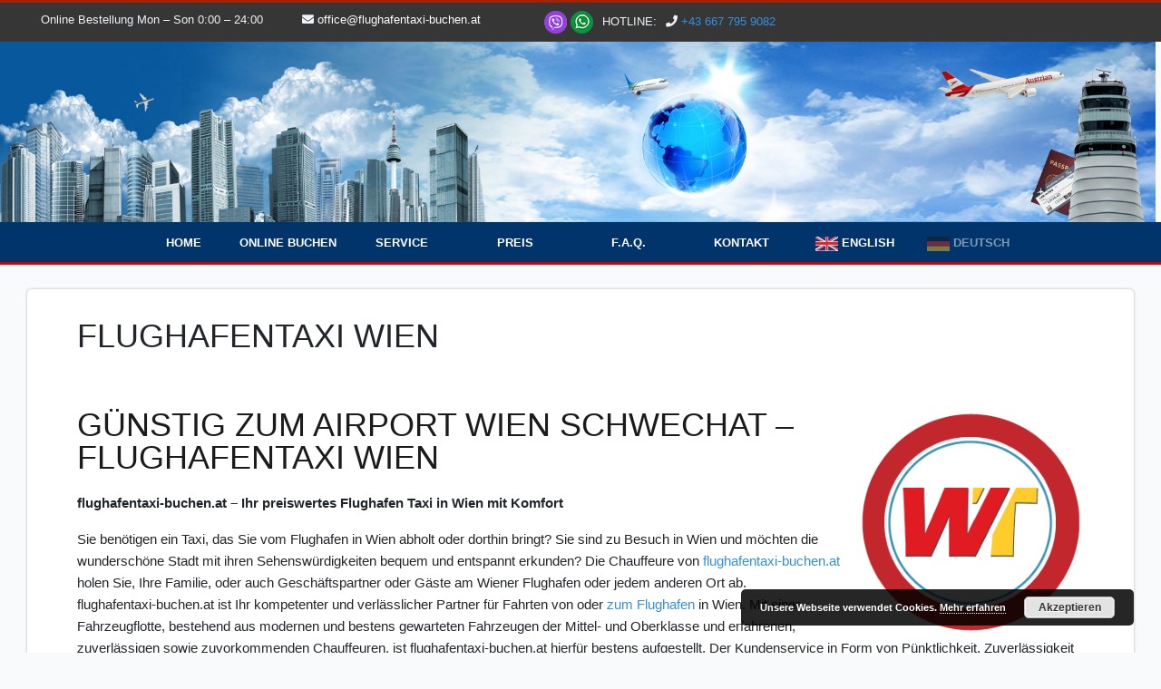

--- FILE ---
content_type: text/html; charset=UTF-8
request_url: https://www.flughafentaxi-buchen.at/flughafentaxi-wien
body_size: 4598
content:
<!DOCTYPE html><html lang=de><head><meta charset=utf-8><meta http-equiv=X-UA-Compatible content="IE=edge"><meta name=viewport content="width=device-width, initial-scale=1"><title>Flughafentaxi Wien - Airport Taxi - Flughafentransfer - Taxi Buchen</title><meta name=description content="Flughafentaxi Wien - Ihr preiswertes Flughafen Taxi in Wien mit Komfort – Bequem ans Ziel - LUXUS ab 25 Euro. Airport-Taxi Wien zum Fixpreis."><link rel=canonical href="https://www.flughafentaxi-buchen.at/flughafentaxi-wien"/><script type="application/ld+json">{"@context":"https://schema.org","@type":"WebPage"}</script><meta name=csrf-token content=tqZCjBzcHbDa1xKmauvUPeS5fOC50vWmjkS4bkov><meta name=author content=Flughafentaxi><link rel="shortcut icon" href="https://www.flughafentaxi-buchen.at/img/logowt.png" /><meta name="DC.title" content="Flughafentaxi Wien" /><meta name="geo.region" content=AT-9 /><meta name="geo.placename" content=Wien /><meta name="geo.position" content="48.115833;16.566575" /><meta name=ICBM content="48.115833, 16.566575" /><link rel=apple-touch-icon-precomposed href="https://www.flughafentaxi-buchen.at/img/logowt.png" /><link href="/css/app_web.css" rel=stylesheet><style type=text/css></style><script> window.Laravel = {"csrfToken":"tqZCjBzcHbDa1xKmauvUPeS5fOC50vWmjkS4bkov"};
</script><!-- Global site tag (gtag.js) - Google Analytics --><script async src="https://www.googletagmanager.com/gtag/js?id=UA-206281983-1"></script><script> window.dataLayer = window.dataLayer || [];
function gtag(){dataLayer.push(arguments);}gtag('js', new Date());
gtag('config', 'UA-206281983-1');
</script><!-- Begin Inspectlet Asynchronous Code --><!-- End Inspectlet Asynchronous Code --><script type=text/javascript> (function(){window.__insp = window.__insp || [];
__insp.push(['wid', 607045197]);
var ldinsp = function(){if(typeof window.__inspld != "undefined") return; window.__inspld = 1; var insp = document.createElement('script'); insp.type = 'text/javascript'; insp.async = true; insp.id = "inspsync"; insp.src = ('https:' == document.location.protocol ? 'https' : 'http') + '://cdn.inspectlet.com/inspectlet.js?wid=607045197&r=' + Math.floor(new Date().getTime()/3600000); var x = document.getElementsByTagName('script')[0]; x.parentNode.insertBefore(insp, x); };
setTimeout(ldinsp, 0);
})();
</script></head><body class="" style=""><div id=app><style> .nav-collapse_ .nav li {
width: 125px;
}.nav-collapse_ .nav li a {
color: #fff !important;;
}@media only screen and (max-width: 991px){.nav-collapse_ .nav, .nav-collapse_ .nav li, .nav-collapse_ .nav ul, .nav-collapse_ .nav ul.submenu-extra, .nav-collapse_ .nav ul.submenu-extra div[class*="col-menu"], .nav-collapse_ .nav ul.submenu-extra span, .nav-collapse_ .nav ul ul {
width: 100% !important;
float: none !important;
-o-box-shadow: none;
box-shadow: none;
}}</style><header role=banner id=navi><div class="panel d-none d-lg-block" style="background-color: #363636"><div class=" boxed_layout"><div class="row topbar container"><div class="col-lg-3 col-12 oswald" style="color: #EFF3F6;font-size: 13px"> Online Bestellung Mon – Son 0:00 – 24:00
</div><div class="col-lg-3 col-12 oswald" style="color: #EFF3F6;font-size: 13px"><i
style="margin-left: 10px;" class="fa fa-envelope"></i><a style="color: #fff"
href="mailto:office@flughafentaxi-buchen.at"> office@flughafentaxi-buchen.at</a></div><div class="col-lg-6 col-12 oswald" style="color: #EFF3F6;font-size: 13px"><a href="viber://contact?number=%2B43 667 795 9082"
class=mr-1><img width=25 height=25 src="https://www.flughafentaxi-buchen.at/img/viber.png" alt="Flughafentaxi Viber"></a><a href="whatsapp://send?text=Hallo&phone=+43 667 795 9082"><img width=25 height=25 src="https://www.flughafentaxi-buchen.at/img/whatsapp.png" alt="Flughafentaxi Wien"></a><span style="margin-left: 10px;">HOTLINE:</span><i style="margin-left: 10px;"
class="fa fa-phone"></i><a
href="tel:+43 667 795 9082"> +43 667 795 9082</a></div></div></div></div><div class=header_top><div class=container><div class=full-width-image><img src="https://www.flughafentaxi-buchen.at/images/header.jpg" alt=""></div></div></div><div class=main-menu><div><div class=mw-100 style="border-bottom: 3px #CE0000 solid;background: #00346a;position: relative"><div class="float-right d-lg-none"
style="margin-right: 20px;margin-top: 7px;position: absolute;top: 0;right: 0;z-index: 99999"><a class=mr-1
href="viber://contact?number=%2B43 667 795 9082"><img width=50 height=50 style="margin-top: -4px;" src="https://www.flughafentaxi-buchen.at/img/viber_m.png" alt="Flughafentaxi Viber"></a><a class=mr-1 href="whatsapp://send?text=Hallo&phone=+43 667 795 9082"><img width=50 height=50 style="margin-top: -4px;" src="https://www.flughafentaxi-buchen.at/img/whatsapp_m.png" alt="Wien Flughafen Whatsapp"></a><a class=mr-1 href="mailto:office@flughafentaxi-buchen.at"><img width=50 height=50 style="margin-top: -4px;" src="https://www.flughafentaxi-buchen.at/img/email_m.png" alt="Taxi Kontakt E-Mail"></a><a class=mr-1 href="tel:+43 667 795 9082"><img width=50 height=50 style="margin-top: -4px;" src="https://www.flughafentaxi-buchen.at/img/phone_m.png" alt="Flughafentaxi Kontakt Telefonnummer"></a></div><nav class="navbar navbar-expand-lg navbar-inverse navbar-dark navbar-laravel"><button id=navbar-toggler class=navbar-toggler type=button data-toggle=collapse
data-target="#navbar"
aria-controls=navbar aria-expanded=false aria-label="Toggle navigation"
style="margin: 10px 0px 10px 10px;"><span class=navbar-toggler-icon></span></button><div id=navbar class="navbar-collapse nav-collapse_ collapse justify-content-center"
style="display: none"><ul class="nav navbar-nav d-block sf-menu clearfix"
style="margin-left:auto !important;margin-right:auto !important;"><li class=" nav-item"><a href="https://www.flughafentaxi-buchen.at"
class=nav-link>Home</a><li class=" "><a href="https://www.flughafentaxi-buchen.at/flughafentaxi" class=nav-link>Online Buchen </a><li class=" nav-item"><a href="https://www.flughafentaxi-buchen.at/airport-taxi-service"
class=nav-link>Service</a><li class=" nav-item"><a href="https://www.flughafentaxi-buchen.at/taxi-preise"
class=nav-link>Preis</a><li class=" nav-item"><a href="https://www.flughafentaxi-buchen.at/faq"
class=nav-link>F.A.Q.</a><li class=" nav-item"><a href="https://www.flughafentaxi-buchen.at/kontakt"
class=nav-link>Kontakt</a><li class=" nav-item" style=""><a class="ml-2 mr-2 nav-link" href=language/en><img style="width: 25px;" src="https://www.flughafentaxi-buchen.at/img/en.png" alt="Flughafentaxi Buchen"> English
</a><li class=" nav-item" style=""><a class="ml-2 mr-2 nav-link text-gray-700" href="#" style="opacity: 0.5 !important"><img style="width: 25px;" src="https://www.flughafentaxi-buchen.at/img/de.png" alt="Flughafentaxi Buchen Wien"> Deutsch
</a></ul></div></nav></div></div></div><div class=spinner style="z-index: 9999999;display: none;position: absolute;"><div class="bar bar1"></div><div class="bar bar2"></div></div></header><main class=pt-4><div class=container><div class=row><div class=col-12></div></div></div><div id=contenthome class="box-tabs extra boxed_layout py-4"><div class=heading-h4><div class=container><h1 class=anton> Flughafentaxi Wien
</h1></div></div><div class="container py-4"><!--======= block-lists========--><div class="row block-lists"><article class=col-lg-12><div style="text-align: center"><img src="https://www.flughafentaxi-buchen.at/img/logowt.png" class=float-lg-right style="width: 250px;height: 250px;" alt="Flughafentaxi Logo"></div><h2>Günstig zum Airport Wien Schwechat – Flughafentaxi Wien</h2><p><strong>flughafentaxi-buchen.at – Ihr preiswertes Flughafen Taxi in Wien mit Komfort</strong></p><p>Sie benötigen ein Taxi, das Sie vom Flughafen in Wien abholt oder dorthin bringt? Sie sind zu Besuch in Wien und möchten die wunderschöne Stadt mit ihren Sehenswürdigkeiten bequem und entspannt erkunden? Die Chauffeure von <a href="https://www.flughafentaxi-buchen.at">flughafentaxi-buchen.at</a> holen Sie, Ihre Familie, oder auch Geschäftspartner oder Gäste am Wiener Flughafen oder jedem anderen Ort ab.<br> flughafentaxi-buchen.at ist Ihr kompetenter und verlässlicher Partner für Fahrten von oder <a href="https://www.flughafentaxi-buchen.at/flughafentaxi">zum Flughafen</a> in Wien. Mit einer Fahrzeugflotte, bestehend aus modernen und bestens gewarteten Fahrzeugen der Mittel- und Oberklasse und erfahrenen, zuverlässigen sowie zuvorkommenden Chauffeuren, ist flughafentaxi-buchen.at hierfür bestens aufgestellt. Der Kundenservice in Form von Pünktlichkeit, Zuverlässigkeit aber auch gepflegte, saubere und elegante Fahrzeuge stehen hierbei an oberster Stelle.</p><div></div><p><strong>Sehenswürdigkeiten der österreichischen Bundeshauptstadt mit dem Flughafentaxi Wien bequem erkunden</strong></p><div></div><p>Neben Fahrten vom oder <a title="Taxi zum Flughafen Wien Schwechat Bestellen" href="https://www.flughafentaxi-buchen.at/flughafentaxi">zum Wiener Flughafen</a> bietet Ihnen flughafentaxi-buchen.at auch die Möglichkeit, eine <a title="Preiswerte Stadtrundfahrten in Wien" href="https://www.flughafentaxi-buchen.at/stadtrundfahrt-wien">Stadtrundfahrt</a> in einem unserer bequemen und eleganten Autos zu machen und sich von einem unserer ortskundigen Chauffeure die Sehenswürdigkeiten der österreichischen Metropole zeigen zu lassen. Reservieren oder bestellen Sie jetzt Ihr <strong>Flughafentaxi Wien</strong><a href="https://www.flughafentaxi-buchen.at">mit wenigen Klicks online</a> oder kontaktieren Sie uns per Telefon – Unser Team freut sich auf Ihren Anruf!</p><div></div><div></div><h3>Das bietet Ihnen "Flughafentaxi Buchen"</h3><p>– Einfache <a href="https://www.flughafentaxi-buchen.at/flughafentaxi">Online-Buchung</a> Ihres <a title="Vienna International Airport" href="http://www.viennaairport.com/" target=_blank rel=nofollow>Airport</a> Taxis<br> – Gut ausgebildetes Wiener Personal<br> – Zuvorkommende und freundliche Chauffeure<br> – Taxifahren in top gepflegten Mercedes Taxis der Mittel- und Oberklasse<br> – 1A-Kundenservice (pünktlich und zuverlässig)<br> – Auf Wunsch <a href="https://www.flughafentaxi-buchen.at/stadtrundfahrt-wien">Stadtrundfahrten in Wien</a> buchbar<br> – Günstige <a href="https://www.flughafentaxi-buchen.at/taxi-preise">Fixpreise</a> zum Airport Wien ab 24 Euro</p></article></div></div></div><section class=welcome-text><div class=thm-container><div class="title-box text-right"><h3>Firmenfahrten <br>auf Rechnung</h3></div><div class=text-box style="padding: 10px;"><p> Für Dauer- oder Firmenkunden bieten wir die bequeme Bezahlung per Rechnungsstellung. Gern erwarten wir Ihre Bestellung und freuen uns auf eine, soweit möglich, langjährige Zusammenarbeit. Spezielle Angebote für <b>Hotels</b>, <b>Reisebüros</b> und <b>Unternehmen</b>, die mehrmals pro Monat Fahrten in Anspruch nehmen möchten. Faire Preise und professioneller Service für Ihr Unternehmen und Ihre Geschäftsreisen.</p><a href="https://www.flughafentaxi-buchen.at/kontakt" class="btn btn-outline-warning oswald" style="font-size:16px;"> Angebot anfordern</a></div></div></section><aside><div class=container><div class=row><article class="col-lg-3 contacts"><h3>Kontakt</h3><address class=address-1><span><i class="fa fa-phone"></i>+43 667 795 9082</span><span class=mail-info><i class="fa fa-envelope"></i><a href="mailto:office@flughafentaxi-buchen.at">office@flughafentaxi-buchen.at</a></span><span><i class="fa fa-globe"></i><a href="https://www.flughafentaxi-buchen.at">www.flughafentaxi-buchen.at</a></span></address></article><article class="col-lg-3 info"><h3>Nützliche Links</h3><ul class=list-footer><li><a title="Vienna International Airport" href="http://www.viennaairport.com/" target=_blank rel=nofollow>Flughafen Wien</a><li><a title="Aktuelle Ankünfte" href="http://www.viennaairport.com/passagiere/ankunft__abflug/ankuenfte" target=_blank rel=nofollow>Aktuelle Ankünfte</a><li><a title="Aktuelle Abflüge" href="http://www.viennaairport.com/passagiere/ankunft__abflug/abfluege" target=_blank rel=nofollow>Aktuelle Abflüge</a><li><a title=Fluglinien href="http://www.viennaairport.com/passagiere/flughafen/fluglinien" target=_blank rel=nofollow>Fluglinien</a><li><a title=Check-in href="http://www.viennaairport.com/passagiere/flughafen/check-in" target=_blank rel=nofollow>Check-in</a><li><a title=Airport-Information href="http://www.viennaairport.com/passagiere/flughafen/airport-info" target=_blank rel=nofollow>Airport-Information</a><li><a title=Flughafenplan href="http://www.viennaairport.com/passagiere/flughafen/flughafenplan" target=_blank rel=nofollow>Flughafenplan</a></ul></article><article class=col-lg-3><h3>Flughafentaxi-Buchen - Flughafentaxi</h3><ul class=list-footer><li><a title="Airportdriver Wien" href="https://www.flughafentaxi-buchen.at/airportdriver">Airportdriver Wien</a><li><a title="Flughafentransfer Wien" href="https://www.flughafentaxi-buchen.at/flughafentransfer-wien">Flughafentransfer Wien</a><li><a title="Flughafentaxi Wien" href="https://www.flughafentaxi-buchen.at/flughafentaxi-wien">Flughafentaxi Wien</a><li><a title="Stadtrundfahrt Wien" href="https://www.flughafentaxi-buchen.at/stadtrundfahrt-wien">Stadtrundfahrt Wien</a><li><a title="Taxi Wien" href="https://www.flughafentaxi-buchen.at/taxi-wien">Taxi Wien</a><li><a title="Shuttle Service" href="https://www.flughafentaxi-buchen.at/shuttle-service">Shuttle Service</a></ul></article><article class="col-lg-3 pt-5 text-center"><img class=mt-3 width=282 height=282 src="https://www.flughafentaxi-buchen.at/img/logowt.png" style="max-width: 200px;max-height: 200px;width:100%;" alt="Flughafentaxi Logo"></article></div></div></aside><footer><div class="container clearfix block-bottom"><article class=privacy> © 2026 <span>Flughafentaxi-Buchen</span>. Alle Rechte vorbehalten. -
<a href="https://www.flughafentaxi-buchen.at/impressum">Impressum</a> -
<a href="https://www.flughafentaxi-buchen.at/agb">AGB</a> -
<a href="https://www.flughafentaxi-buchen.at/datenschutz">Datenschutz</a></article></div></footer><div id=gotoTop class="fa fa-angle-up"></div><div id=cook style="display: none"><div class="pea_cook_wrapper pea_cook_bottomright" style="color:#FFFFFF;background:rgb(0,0,0);background: rgba(0,0,0,0.85);"><p>Unsere Webseite verwendet Cookies. <a style="color:#FFFFFF;" href="https://www.flughafentaxi-buchen.at/datenschutz" id=fom>Mehr erfahren</a><button id=pea_cook_btn class=pea_cook_btn href="#">Akzeptieren</button></p></div></div><script> var mycookieValue = getCookie("flughafentaxi-buchen.at")
if(mycookieValue){}else{
document.getElementById('cook').style.display = 'block';
}function getCookie(name){var re = new RegExp(name + "=([^;]+)");
var value = re.exec(document.cookie);
return (value != null) ? unescape(value[1]) : null;
}document.getElementById("pea_cook_btn").onclick = function(){document.cookie =
'flughafentaxi-buchen.at=true; expires=Sun, 1 Jan 2100 00:00:00 UTC; path=/';
document.getElementById('cook').style.display = 'none';
}</script></main></div><script src="/js/app_web.js"></script></body></html>

--- FILE ---
content_type: text/css
request_url: https://www.flughafentaxi-buchen.at/css/app_web.css
body_size: 82421
content:
.dpicker.ui-datepicker{width:18em;margin-top:14px;display:none;background:#fff;position:relative;font:14px/1.55 Roboto,Arial,Helvetica,sans-serif;-o-box-shadow:0 0 4px rgba(0,0,0,.3);box-shadow:0 0 4px rgba(0,0,0,.3);border:5px solid #176ac4;z-index:9999!important;border-radius:3px;text-align:center;color:#666}.dpicker.ui-datepicker:before{content:"";bottom:auto;border:solid;border-width:16px;border-color:transparent transparent #176ac4;border-color:hsla(0,0%,100%,0) hsla(0,0%,100%,0) #176ac4;position:absolute;margin-left:-10px;display:block;top:-32px;left:10%;height:0;width:0}.dpicker.ui-datepicker a{color:#404040;text-align:center}.dpicker.ui-datepicker .ui-state-disabled span{color:#d9dde5}.dpicker.ui-datepicker .ui-datepicker-header,.dpicker.ui-timepicker-div .ui-widget-header{position:relative;background:#176ac4;line-height:27px;font-size:15px;padding:10px}.dpicker.ui-datepicker .ui-datepicker-next,.dpicker.ui-datepicker .ui-datepicker-prev{width:34px;height:34px;display:block;font-size:14px;position:absolute;text-decoration:none;cursor:pointer;color:#fff;top:19.5%}.dpicker.ui-datepicker .ui-datepicker-prev{left:2px}.dpicker.ui-datepicker .ui-datepicker-next{right:2px}.dpicker.ui-datepicker .ui-datepicker-title{margin:0 2.3em;line-height:1.8em;text-align:center;color:#fff}.dpicker.ui-datepicker .ui-datepicker-title select{font-size:1em;margin:1px 0}.dpicker.ui-datepicker select.ui-datepicker-month-year{width:100%}.dpicker.ui-datepicker select.ui-datepicker-month,.dpicker.ui-datepicker select.ui-datepicker-year{width:49%}.dpicker.ui-datepicker table{width:100%;font-size:.9em;margin:0 0 .4em;border-collapse:collapse}.dpicker.ui-datepicker th{padding:.5em .3em;text-align:center;font-weight:700;border:0}.dpicker.ui-datepicker td{border:0;padding:2px 5px}.dpicker.ui-datepicker td a,.dpicker.ui-datepicker td span{padding:.25em;display:block;text-align:center;text-decoration:none;border-radius:3px}.dpicker.ui-datepicker td a:hover,.dpicker.ui-datepicker td span:hover{background:#d7dcde}.dpicker.ui-datepicker .ui-state-disabled span:hover{background:none}.dpicker.ui-datepicker-today a,.dpicker.ui-datepicker-today a:hover,.dpicker.ui-datepicker .ui-state-highlight{background:#fffa90!important;border-radius:3px;font-weight:700;color:#243140}.dpicker.ui-datepicker .ui-datepicker-current-day a,.dpicker.ui-monthpicker .ui-datepicker-today a,.dpicker.ui-monthpicker .ui-datepicker-today a:hover{font-weight:700;background:#176ac4!important;border-radius:3px;color:#fff}.dpicker.cal-widget .ui-datepicker{width:100%;margin-top:0}.dpicker.cal-widget .ui-datepicker:before{display:none}.dpicker.ui-datepicker.ui-datepicker-multi{width:auto}.dpicker.ui-datepicker-multi .ui-datepicker-group{float:left}.dpicker.ui-datepicker-multi .ui-datepicker-group table{width:95%;margin:0 auto .4em}.dpicker.ui-datepicker-multi-2 .ui-datepicker-group{width:50%}.dpicker.ui-datepicker-multi-3 .ui-datepicker-group{width:33.333%}.dpicker.ui-datepicker-multi-4 .ui-datepicker-group{width:25%}.dpicker.ui-datepicker-multi .ui-datepicker-group-last .ui-datepicker-header,.dpicker.ui-datepicker-multi .ui-datepicker-group-middle .ui-datepicker-header{border-left-width:0}.dpicker.ui-datepicker-multi .ui-datepicker-buttonpane{clear:left}.dpicker.ui-datepicker-row-break{clear:both;width:100%;font-size:0}.dpicker.ui-datepicker-buttonpane{border-top:1px solid #d9dde5;padding:10px}.dpicker.ui-datepicker-buttonpane button{padding:8px 12px;margin-right:.2em;position:relative;line-height:normal;display:inline-block;-webkit-user-drag:none;text-shadow:0 1px hsla(0,0%,100%,.2);border-radius:3px;vertical-align:middle;background:#bdc3c7;text-align:center;overflow:visible;cursor:pointer;color:#243140;border:0}.dpicker.ui-datepicker-buttonpane button:hover{color:#243140;background:#cacfd2}.dpicker.ui-datepicker-buttonpane button:active{color:#1d2938;background:#a1a6a9}.dpicker.ui-monthpicker .ui-datepicker-header{margin-bottom:3px}.dpicker.ui-datepicker-week-col{background:#e8faff;border-right:1px solid #176ac4!important}.dpicker.ui-datepicker td a,.dpicker.ui-datepicker td span{padding:.05em!important}.dpicker.ui-datepicker table{margin:0!important}.ui-datepicker-week-col{background:rgba(143,213,255,.44)}.ui-datepicker-week-end{background:#fee;color:red}.ui-datepicker-week-end a{color:red!important}.tpicker.ui-widget{font-family:Arial,Helvetica,sans-serif;font-size:1em}.tpicker.ui-widget .ui-widget{font-size:1em}.tpicker.ui-widget button,.tpicker.ui-widget input,.tpicker.ui-widget select,.tpicker.ui-widget textarea{font-family:Arial,Helvetica,sans-serif;font-size:1em}.tpicker .ui-widget.ui-widget-content{border:1px solid #c5c5c5}.tpicker .ui-widget-content{background:#fff;color:#333}.tpicker. ui-widget-content a{color:#333}.tpicker .ui-widget-header{color:#fff;font-weight:700}.tpicker .ui-widget-header a{color:#333}.tpicker .ui-button,.tpicker .ui-state-default,.tpicker .ui-widget-content .ui-state-default,.tpicker .ui-widget-header .ui-state-default,html .tpicker .ui-button.ui-state-disabled:active,html .tpicker .ui-button.ui-state-disabled:hover{border:1px solid #c5c5c5;background:#f6f6f6;font-weight:400;color:#454545}.tpicker .ui-button,.tpicker .ui-state-default a,.tpicker .ui-state-default a:link,.tpicker .ui-state-default a:visited,.tpicker a.ui-button,.tpicker a:link.ui-button,.tpicker a:visited.ui-button{color:#454545;text-decoration:none}.tpicker .ui-button:focus,.tpicker .ui-button:hover,.tpicker .ui-state-focus,.tpicker .ui-state-hover,.tpicker .ui-widget-content .ui-state-focus,.tpicker .ui-widget-content .ui-state-hover,.tpicker .ui-widget-header .ui-state-focus,.tpicker .ui-widget-header .ui-state-hover{border:1px solid #ccc;background:#176ac4;font-weight:400;color:#fff}.tpicker .ui-state-focus a,.tpicker .ui-state-focus a:hover,.tpicker .ui-state-focus a:link,.tpicker .ui-state-focus a:visited,.tpicker .ui-state-hover a,.tpicker .ui-state-hover a:hover,.tpicker .ui-state-hover a:link,.tpicker .ui-state-hover a:visited,.tpicker a.ui-button:focus,.tpicker a.ui-button:hover{color:#2b2b2b;text-decoration:none}.tpicker .ui-visual-focus{box-shadow:0 0 3px 1px #5e9ed6}.tpicker .ui-button.ui-state-active:hover,.tpicker .ui-button:active,.tpicker .ui-state-active,.tpicker .ui-widget-content .ui-state-active,.tpicker .ui-widget-header .ui-state-active,.tpicker a.ui-button:active{border:1px solid #176ac4;background:#176ac4;font-weight:400;color:#fff}.tpicker .ui-icon-background,.tpicker .ui-state-active .ui-icon-background{border:#003eff;background-color:#fff}.tpicker .ui-state-active a,.tpicker .ui-state-active a:link,.tpicker .ui-state-active a:visited{color:#fff;text-decoration:none}.tpicker .ui-state-highlight,.tpicker .ui-widget-content .ui-state-highlight,.tpicker .ui-widget-header .ui-state-highlight{border:1px solid #dad55e;background:#fffa90;color:#777620}.tpicker .ui-state-checked{border:1px solid #dad55e;background:#fffa90}.tpicker .ui-state-highlight a,.tpicker .ui-widget-content .ui-state-highlight a,.tpicker .ui-widget-header .ui-state-highlight a{color:#777620}.tpicker .ui-state-error,.tpicker .ui-widget-content .ui-state-error,.tpicker .ui-widget-header .ui-state-error{border:1px solid #f1a899;background:#fddfdf;color:#5f3f3f}.tpicker .ui-state-error-text,.tpicker .ui-state-error a,.tpicker .ui-widget-content .ui-state-error-text,.tpicker .ui-widget-content .ui-state-error a,.tpicker .ui-widget-header .ui-state-error-text,.tpicker .ui-widget-header .ui-state-error a{color:#5f3f3f}.tpicker .ui-priority-primary,.tpicker .ui-widget-content .ui-priority-primary,.tpicker .ui-widget-header .ui-priority-primary{font-weight:700}.tpicker .ui-priority-secondary,.tpicker .ui-widget-content .ui-priority-secondary,.tpicker .ui-widget-header .ui-priority-secondary{opacity:.7;filter:Alpha(Opacity=70);font-weight:400}.tpicker .ui-state-disabled,.tpicker .ui-widget-content .ui-state-disabled,.tpicker .ui-widget-header .ui-state-disabled{opacity:.35;filter:Alpha(Opacity=35);background-image:none}.tpicker .ui-state-disabled .ui-icon{filter:Alpha(Opacity=35)}.tpicker .ui-icon{width:16px;height:16px}.tpicker .ui-icon,.tpicker .ui-widget-content .ui-icon,.tpicker .ui-widget-header .ui-icon{background-image:url(images/ui-icons_444444_256x240.png)}.tpicker .ui-button:focus .ui-icon,.tpicker .ui-button:hover .ui-icon,.tpicker .ui-state-focus .ui-icon,.tpicker .ui-state-hover .ui-icon{background-image:url(images/ui-icons_555555_256x240.png)}.tpicker .ui-button:active .ui-icon,.tpicker .ui-state-active .ui-icon{background-image:url(images/ui-icons_ffffff_256x240.png)}.tpicker .ui-button .ui-state-highlight.ui-icon,.tpicker .ui-state-highlight .ui-icon{background-image:url(images/ui-icons_777620_256x240.png)}.tpicker .ui-state-error-text .ui-icon,.tpicker .ui-state-error .ui-icon{background-image:url(images/ui-icons_cc0000_256x240.png)}.tpicker .ui-button .ui-icon{background-image:url(images/ui-icons_777777_256x240.png)}.tpicker .ui-icon-blank{background-position:16px 16px}.tpicker .ui-icon-caret-1-n{background-position:0 0}.tpicker .ui-icon-caret-1-ne{background-position:-16px 0}.tpicker .ui-icon-caret-1-e{background-position:-32px 0}.tpicker .ui-icon-caret-1-se{background-position:-48px 0}.tpicker .ui-icon-caret-1-s{background-position:-65px 0}.tpicker .ui-icon-caret-1-sw{background-position:-80px 0}.tpicker .ui-icon-caret-1-w{background-position:-96px 0}.tpicker .ui-icon-caret-1-nw{background-position:-112px 0}.tpicker .ui-icon-caret-2-n-s{background-position:-128px 0}.tpicker .ui-icon-caret-2-e-w{background-position:-144px 0}.tpicker .ui-icon-triangle-1-n{background-position:0 -16px}.tpicker .ui-icon-triangle-1-ne{background-position:-16px -16px}.tpicker .ui-icon-triangle-1-e{background-position:-32px -16px}.tpicker .ui-icon-triangle-1-se{background-position:-48px -16px}.tpicker .ui-icon-triangle-1-s{background-position:-65px -16px}.tpicker .ui-icon-triangle-1-sw{background-position:-80px -16px}.tpicker .ui-icon-triangle-1-w{background-position:-96px -16px}.tpicker .ui-icon-triangle-1-nw{background-position:-112px -16px}.tpicker .ui-icon-triangle-2-n-s{background-position:-128px -16px}.tpicker .ui-icon-triangle-2-e-w{background-position:-144px -16px}.tpicker .ui-icon-arrow-1-n{background-position:0 -32px}.tpicker .ui-icon-arrow-1-ne{background-position:-16px -32px}.tpicker .ui-icon-arrow-1-e{background-position:-32px -32px}.tpicker .ui-icon-arrow-1-se{background-position:-48px -32px}.tpicker .ui-icon-arrow-1-s{background-position:-65px -32px}.tpicker .ui-icon-arrow-1-sw{background-position:-80px -32px}.tpicker .ui-icon-arrow-1-w{background-position:-96px -32px}.tpicker .ui-icon-arrow-1-nw{background-position:-112px -32px}.tpicker .ui-icon-arrow-2-n-s{background-position:-128px -32px}.tpicker .ui-icon-arrow-2-ne-sw{background-position:-144px -32px}.tpicker .ui-icon-arrow-2-e-w{background-position:-160px -32px}.tpicker .ui-icon-arrow-2-se-nw{background-position:-176px -32px}.tpicker .ui-icon-arrowstop-1-n{background-position:-192px -32px}.tpicker .ui-icon-arrowstop-1-e{background-position:-208px -32px}.tpicker .ui-icon-arrowstop-1-s{background-position:-224px -32px}.tpicker .ui-icon-arrowstop-1-w{background-position:-240px -32px}.tpicker .ui-icon-arrowthick-1-n{background-position:1px -48px}.tpicker .ui-icon-arrowthick-1-ne{background-position:-16px -48px}.tpicker .ui-icon-arrowthick-1-e{background-position:-32px -48px}.tpicker .ui-icon-arrowthick-1-se{background-position:-48px -48px}.tpicker .ui-icon-arrowthick-1-s{background-position:-64px -48px}.tpicker .ui-icon-arrowthick-1-sw{background-position:-80px -48px}.tpicker .ui-icon-arrowthick-1-w{background-position:-96px -48px}.tpicker .ui-icon-arrowthick-1-nw{background-position:-112px -48px}.tpicker .ui-icon-arrowthick-2-n-s{background-position:-128px -48px}.tpicker .ui-icon-arrowthick-2-ne-sw{background-position:-144px -48px}.tpicker .ui-icon-arrowthick-2-e-w{background-position:-160px -48px}.tpicker .ui-icon-arrowthick-2-se-nw{background-position:-176px -48px}.tpicker .ui-icon-arrowthickstop-1-n{background-position:-192px -48px}.tpicker .ui-icon-arrowthickstop-1-e{background-position:-208px -48px}.tpicker .ui-icon-arrowthickstop-1-s{background-position:-224px -48px}.tpicker .ui-icon-arrowthickstop-1-w{background-position:-240px -48px}.tpicker .ui-icon-arrowreturnthick-1-w{background-position:0 -64px}.tpicker .ui-icon-arrowreturnthick-1-n{background-position:-16px -64px}.tpicker .ui-icon-arrowreturnthick-1-e{background-position:-32px -64px}.tpicker .ui-icon-arrowreturnthick-1-s{background-position:-48px -64px}.tpicker .ui-icon-arrowreturn-1-w{background-position:-64px -64px}.tpicker .ui-icon-arrowreturn-1-n{background-position:-80px -64px}.tpicker .ui-icon-arrowreturn-1-e{background-position:-96px -64px}.tpicker .ui-icon-arrowreturn-1-s{background-position:-112px -64px}.tpicker .ui-icon-arrowrefresh-1-w{background-position:-128px -64px}.tpicker .ui-icon-arrowrefresh-1-n{background-position:-144px -64px}.tpicker .ui-icon-arrowrefresh-1-e{background-position:-160px -64px}.tpicker .ui-icon-arrowrefresh-1-s{background-position:-176px -64px}.tpicker .ui-icon-arrow-4{background-position:0 -80px}.tpicker .ui-icon-arrow-4-diag{background-position:-16px -80px}.tpicker .ui-icon-extlink{background-position:-32px -80px}.tpicker .ui-icon-newwin{background-position:-48px -80px}.tpicker .ui-icon-refresh{background-position:-64px -80px}.tpicker .ui-icon-shuffle{background-position:-80px -80px}.tpicker .ui-icon-transfer-e-w{background-position:-96px -80px}.tpicker .ui-icon-transferthick-e-w{background-position:-112px -80px}.tpicker .ui-icon-folder-collapsed{background-position:0 -96px}.tpicker .ui-icon-folder-open{background-position:-16px -96px}.tpicker .ui-icon-document{background-position:-32px -96px}.tpicker .ui-icon-document-b{background-position:-48px -96px}.tpicker .ui-icon-note{background-position:-64px -96px}.tpicker .ui-icon-mail-closed{background-position:-80px -96px}.tpicker .ui-icon-mail-open{background-position:-96px -96px}.tpicker .ui-icon-suitcase{background-position:-112px -96px}.tpicker .ui-icon-comment{background-position:-128px -96px}.tpicker .ui-icon-person{background-position:-144px -96px}.tpicker .ui-icon-print{background-position:-160px -96px}.tpicker .ui-icon-trash{background-position:-176px -96px}.tpicker .ui-icon-locked{background-position:-192px -96px}.tpicker .ui-icon-unlocked{background-position:-208px -96px}.tpicker .ui-icon-bookmark{background-position:-224px -96px}.tpicker .ui-icon-tag{background-position:-240px -96px}.tpicker .ui-icon-home{background-position:0 -112px}.tpicker .ui-icon-flag{background-position:-16px -112px}.tpicker .ui-icon-calendar{background-position:-32px -112px}.tpicker .ui-icon-cart{background-position:-48px -112px}.tpicker .ui-icon-pencil{background-position:-64px -112px}.tpicker .ui-icon-clock{background-position:-80px -112px}.tpicker .ui-icon-disk{background-position:-96px -112px}.tpicker .ui-icon-calculator{background-position:-112px -112px}.tpicker .ui-icon-zoomin{background-position:-128px -112px}.tpicker .ui-icon-zoomout{background-position:-144px -112px}.tpicker .ui-icon-search{background-position:-160px -112px}.tpicker .ui-icon-wrench{background-position:-176px -112px}.tpicker .ui-icon-gear{background-position:-192px -112px}.tpicker .ui-icon-heart{background-position:-208px -112px}.tpicker .ui-icon-star{background-position:-224px -112px}.tpicker .ui-icon-link{background-position:-240px -112px}.tpicker .ui-icon-cancel{background-position:0 -128px}.tpicker .ui-icon-plus{background-position:-16px -128px}.tpicker .ui-icon-plusthick{background-position:-32px -128px}.tpicker .ui-icon-minus{background-position:-48px -128px}.tpicker .ui-icon-minusthick{background-position:-64px -128px}.tpicker .ui-icon-close{background-position:-80px -128px}.tpicker .ui-icon-closethick{background-position:-96px -128px}.tpicker .ui-icon-key{background-position:-112px -128px}.tpicker .ui-icon-lightbulb{background-position:-128px -128px}.tpicker .ui-icon-scissors{background-position:-144px -128px}.tpicker .ui-icon-clipboard{background-position:-160px -128px}.tpicker .ui-icon-copy{background-position:-176px -128px}.tpicker .ui-icon-contact{background-position:-192px -128px}.tpicker .ui-icon-image{background-position:-208px -128px}.tpicker .ui-icon-video{background-position:-224px -128px}.tpicker .ui-icon-script{background-position:-240px -128px}.tpicker .ui-icon-alert{background-position:0 -144px}.tpicker .ui-icon-info{background-position:-16px -144px}.tpicker .ui-icon-notice{background-position:-32px -144px}.tpicker .ui-icon-help{background-position:-48px -144px}.tpicker .ui-icon-check{background-position:-64px -144px}.tpicker .ui-icon-bullet{background-position:-80px -144px}.tpicker .ui-icon-radio-on{background-position:-96px -144px}.tpicker .ui-icon-radio-off{background-position:-112px -144px}.tpicker .ui-icon-pin-w{background-position:-128px -144px}.tpicker .ui-icon-pin-s{background-position:-144px -144px}.tpicker .ui-icon-play{background-position:0 -160px}.tpicker .ui-icon-pause{background-position:-16px -160px}.tpicker .ui-icon-seek-next{background-position:-32px -160px}.tpicker .ui-icon-seek-prev{background-position:-48px -160px}.tpicker .ui-icon-seek-end{background-position:-64px -160px}.tpicker .ui-icon-seek-first,.tpicker .ui-icon-seek-start{background-position:-80px -160px}.tpicker .ui-icon-stop{background-position:-96px -160px}.tpicker .ui-icon-eject{background-position:-112px -160px}.tpicker .ui-icon-volume-off{background-position:-128px -160px}.tpicker .ui-icon-volume-on{background-position:-144px -160px}.tpicker .ui-icon-power{background-position:0 -176px}.tpicker .ui-icon-signal-diag{background-position:-16px -176px}.tpicker .ui-icon-signal{background-position:-32px -176px}.tpicker .ui-icon-battery-0{background-position:-48px -176px}.tpicker .ui-icon-battery-1{background-position:-64px -176px}.tpicker .ui-icon-battery-2{background-position:-80px -176px}.tpicker .ui-icon-battery-3{background-position:-96px -176px}.tpicker .ui-icon-circle-plus{background-position:0 -192px}.tpicker .ui-icon-circle-minus{background-position:-16px -192px}.tpicker .ui-icon-circle-close{background-position:-32px -192px}.tpicker .ui-icon-circle-triangle-e{background-position:-48px -192px}.tpicker .ui-icon-circle-triangle-s{background-position:-64px -192px}.tpicker .ui-icon-circle-triangle-w{background-position:-80px -192px}.tpicker .ui-icon-circle-triangle-n{background-position:-96px -192px}.tpicker .ui-icon-circle-arrow-e{background-position:-112px -192px}.tpicker .ui-icon-circle-arrow-s{background-position:-128px -192px}.tpicker .ui-icon-circle-arrow-w{background-position:-144px -192px}.tpicker .ui-icon-circle-arrow-n{background-position:-160px -192px}.tpicker .ui-icon-circle-zoomin{background-position:-176px -192px}.tpicker .ui-icon-circle-zoomout{background-position:-192px -192px}.tpicker .ui-icon-circle-check{background-position:-208px -192px}.tpicker .ui-icon-circlesmall-plus{background-position:0 -208px}.tpicker .ui-icon-circlesmall-minus{background-position:-16px -208px}.tpicker .ui-icon-circlesmall-close{background-position:-32px -208px}.tpicker .ui-icon-squaresmall-plus{background-position:-48px -208px}.tpicker .ui-icon-squaresmall-minus{background-position:-64px -208px}.tpicker .ui-icon-squaresmall-close{background-position:-80px -208px}.tpicker .ui-icon-grip-dotted-vertical{background-position:0 -224px}.tpicker .ui-icon-grip-dotted-horizontal{background-position:-16px -224px}.tpicker .ui-icon-grip-solid-vertical{background-position:-32px -224px}.tpicker .ui-icon-grip-solid-horizontal{background-position:-48px -224px}.tpicker .ui-icon-gripsmall-diagonal-se{background-position:-64px -224px}.tpicker .ui-icon-grip-diagonal-se{background-position:-80px -224px}.tpicker .ui-widget-overlay{background:#aaa;opacity:.3;filter:Alpha(Opacity=30)}.tpicker .ui-widget-shadow{box-shadow:0 0 5px #666}.ui-timepicker-inline{display:inline}#ui-timepicker-div{padding:.2em}.ui-timepicker-table{display:inline-table;width:0;box-shadow:0 0 4px rgba(0,0,0,.3);border:5px solid #176ac4}.ui-timepicker-table table{margin:.15em 0 0;border-collapse:collapse}.ui-timepicker-hours .ui-timepicker-title,.ui-timepicker-minutes .ui-timepicker-title{background-color:#176ac4}.ui-timepicker-hours,.ui-timepicker-minutes{padding:.2em}.ui-timepicker-minutes{padding-left:10px!important}.ui-timepicker-table .ui-timepicker-title{line-height:1.8em;text-align:center}.ui-timepicker-table td{padding:0 0 .1em;width:2.2em}.ui-timepicker-table th.periods{padding:.1em;width:2.2em}.ui-timepicker-table td span{display:block;padding:.2em .3em .2em .5em;width:1.2em;text-align:right;text-decoration:none}.ui-timepicker-table td a{display:block;padding:0 .3em 0 0;width:2em;cursor:pointer;text-align:right;text-decoration:none}.ui-timepicker .ui-timepicker-buttonpane{background-image:none;margin:.7em 0 0;padding:0 .2em;border-left:0;border-right:0;border-bottom:0}.ui-timepicker .ui-timepicker-buttonpane button{margin:.5em .2em .4em;cursor:pointer;padding:.2em .6em .3em;width:auto;overflow:visible}.ui-timepicker .ui-timepicker-close{float:right}.ui-timepicker .ui-timepicker-deselect,.ui-timepicker .ui-timepicker-now{float:left}
.ui-autocomplete{top:0;left:0;cursor:default;z-index:10000000;list-style:none;padding:0;margin:0;display:block;outline:none;font-family:Roboto,Arial,Helvetica,sans-serif;font-size:14px;border:1px solid #bbb;border-top:0;background:#fff;max-height:300px;overflow-x:hidden;overflow-y:auto}.ui-autocomplete,.ui-autocomplete .ui-menu{position:absolute}.ui-autocomplete .ui-menu-item{position:relative;margin:0;padding:8px 10px;cursor:pointer;min-height:0;list-style-image:url("[data-uri]");background:#f2f4fa;border-bottom:1px solid #dce1ee;-o-box-shadow:inset 0 1px #fff,inset 0 0 0 1px hsla(0,0%,100%,.5);box-shadow:inset 0 1px #fff,inset 0 0 0 1px hsla(0,0%,100%,.5)}.ui-autocomplete .ui-menu-divider{margin:5px 0;height:0;font-size:0;line-height:0;border-width:1px 0 0;border-color:#ddd}.ui-autocomplete .ui-menu-item:hover{background:#dce1ee}
.select2-container{display:block}.select2-container :focus{outline:0}.input-group .select2-container--bootstrap4{-webkit-box-flex:1;-ms-flex-positive:1;flex-grow:1}.input-group-prepend~.select2-container--bootstrap4 .select2-selection{border-top-left-radius:0;border-bottom-left-radius:0}.input-group>.select2-container--bootstrap4:not(:last-child) .select2-selection{border-top-right-radius:0;border-bottom-right-radius:0}.select2-container--bootstrap4 .select2-selection{width:100%;background-color:#fff;border:1px solid #ced4da;border-radius:.25rem;-webkit-transition:border-color .15s ease-in-out,-webkit-box-shadow .15s ease-in-out;transition:border-color .15s ease-in-out,-webkit-box-shadow .15s ease-in-out;transition:border-color .15s ease-in-out,box-shadow .15s ease-in-out;transition:border-color .15s ease-in-out,box-shadow .15s ease-in-out,-webkit-box-shadow .15s ease-in-out}@media (prefers-reduced-motion:reduce){.select2-container--bootstrap4 .select2-selection{-webkit-transition:none;transition:none}}.select2-container--bootstrap4.select2-container--focus .select2-selection{border-color:#80bdff;-webkit-box-shadow:0 0 0 .2rem rgba(0,123,255,.25);box-shadow:0 0 0 .2rem rgba(0,123,255,.25)}.select2-container--bootstrap4.select2-container--focus.select2-container--open .select2-selection{border-bottom:none;border-bottom-right-radius:0;border-bottom-left-radius:0}.select2-container--bootstrap4.select2-container--open.select2-container--above .select2-selection{border-top-left-radius:0;border-top-right-radius:0}.select2-container--bootstrap4.select2-container--open.select2-container--below .select2-selection{border-bottom-right-radius:0;border-bottom-left-radius:0}.select2-container--bootstrap4.select2-container--disabled.select2-container--focus .select2-selection,.select2-container--bootstrap4.select2-container--disabled .select2-selection{cursor:not-allowed;background-color:#e9ecef;border-color:#ced4da;-webkit-box-shadow:none;box-shadow:none}.select2-container--bootstrap4.select2-container--disabled.select2-container--focus .select2-search__field,.select2-container--bootstrap4.select2-container--disabled .select2-search__field{background-color:transparent}form.was-validated select:invalid~.select2-container--bootstrap4 .select2-selection,select.is-invalid~.select2-container--bootstrap4 .select2-selection{border-color:#dc3545}form.was-validated select:valid~.select2-container--bootstrap4 .select2-selection,select.is-valid~.select2-container--bootstrap4 .select2-selection{border-color:#28a745}.select2-container--bootstrap4 .select2-search{width:100%}.select2-container--bootstrap4 .select2-dropdown{border-color:#ced4da;border-radius:0}.select2-container--bootstrap4 .select2-dropdown.select2-dropdown--below{border-top:none;border-bottom-right-radius:.25rem;border-bottom-left-radius:.25rem}.select2-container--bootstrap4 .select2-dropdown.select2-dropdown--above{border-top:1px solid #ced4da;border-top-left-radius:.25rem;border-top-right-radius:.25rem}.select2-container--bootstrap4 .select2-dropdown .select2-results__option[aria-selected=true]{color:#212529;background-color:#f2f2f2}.select2-container--bootstrap4 .select2-results__option--highlighted,.select2-container--bootstrap4 .select2-results__option--highlighted.select2-results__option[aria-selected=true]{color:#fff;background-color:#007bff}.select2-container--bootstrap4 .select2-results__option[role=group]{padding:0}.select2-container--bootstrap4 .select2-results__option[role=group] .select2-results__options--nested .select2-results__option{padding-left:1em}.select2-container--bootstrap4 .select2-results__option{padding:.375rem .75rem}.select2-container--bootstrap4 .select2-results>.select2-results__options{max-height:15em;overflow-y:auto}.select2-container--bootstrap4 .select2-results__group{display:list-item;padding:6px;color:#6c757d}.select2-container--bootstrap4 .select2-selection__clear{float:right;width:.9em;height:.9em;padding-left:.15em;margin-top:.7em;margin-right:.3em;line-height:.75em;color:#f8f9fa;background-color:#c8c8c8;border-radius:100%}.select2-container--bootstrap4 .select2-selection__clear:hover{background-color:#afafaf}.select2-container--bootstrap4 .select2-selection--single{height:calc(1.5em + .75rem + 2px)!important}.select2-container--bootstrap4 .select2-selection--single .select2-selection__placeholder{line-height:calc(1.5em + .75rem);color:#6c757d}.select2-container--bootstrap4 .select2-selection--single .select2-selection__arrow{position:absolute;top:50%;right:3px;width:20px}.select2-container--bootstrap4 .select2-selection--single .select2-selection__arrow b{position:absolute;top:60%;left:50%;width:0;height:0;margin-top:-2px;margin-left:-4px;border-color:#343a40 transparent transparent;border-style:solid;border-width:5px 4px 0}.select2-container--bootstrap4 .select2-selection--single .select2-selection__rendered{padding-left:.75rem;line-height:calc(1.5em + .75rem);color:#495057}.select2-search--dropdown .select2-search__field{padding:.375rem .75rem;border:1px solid #ced4da;border-radius:.25rem}.select2-results__message{color:#6c757d}.select2-container--bootstrap4 .select2-selection--multiple{min-height:calc(1.5em + .75rem + 2px)!important}.select2-container--bootstrap4 .select2-selection--multiple .select2-selection__rendered{-webkit-box-sizing:border-box;box-sizing:border-box;width:100%;padding:0 .375rem;margin:0;list-style:none}.select2-container--bootstrap4 .select2-selection--multiple .select2-selection__choice{float:left;padding:0 .75rem 0 0;margin-top:calc(.375rem - 2px);margin-right:.375rem;color:#495057;cursor:pointer;border:1px solid #bdc6d0;border-radius:.2rem}.select2-container--bootstrap4 .select2-selection--multiple .select2-search__field{color:#495057}.select2-container--bootstrap4 .select2-selection--multiple .select2-selection__choice+.select2-search{width:0}.select2-container--bootstrap4 .select2-selection--multiple .select2-selection__choice__remove{float:left;padding-right:3px;padding-left:3px;margin-right:1px;margin-left:3px;font-weight:700;color:#bdc6d0}.select2-container--bootstrap4 .select2-selection--multiple .select2-selection__choice__remove:hover{color:#343a40}.select2-container--bootstrap4 .select2-selection--multiple .select2-selection__clear{position:absolute!important;top:0;right:.7em;float:none;margin-right:0}.select2-container--bootstrap4.select2-container--disabled .select2-selection--multiple .select2-selection__choice{padding:0 5px;cursor:not-allowed}.select2-container--bootstrap4.select2-container--disabled .select2-selection--multiple .select2-selection__choice .select2-selection__choice__remove{display:none}
table.dataTable{clear:both;margin-top:6px!important;margin-bottom:6px!important;max-width:none!important;border-collapse:separate!important;border-spacing:0}table.dataTable td,table.dataTable th{box-sizing:content-box}table.dataTable td.dataTables_empty,table.dataTable th.dataTables_empty{text-align:center}table.dataTable.nowrap td,table.dataTable.nowrap th{white-space:nowrap}div.dataTables_wrapper div.dataTables_length label{font-weight:400;text-align:left;white-space:nowrap}div.dataTables_wrapper div.dataTables_length select{width:auto;display:inline-block}div.dataTables_wrapper div.dataTables_filter{text-align:right}div.dataTables_wrapper div.dataTables_filter label{font-weight:400;white-space:nowrap;text-align:left}div.dataTables_wrapper div.dataTables_filter input{margin-left:.5em;display:inline-block;width:auto}div.dataTables_wrapper div.dataTables_info{padding-top:.85em}div.dataTables_wrapper div.dataTables_paginate{margin:0;white-space:nowrap;text-align:right}div.dataTables_wrapper div.dataTables_paginate ul.pagination{margin:2px 0;white-space:nowrap;justify-content:flex-end}div.dataTables_wrapper div.dataTables_processing{position:absolute;top:50%;left:50%;width:200px;margin-left:-100px;margin-top:-26px;text-align:center;padding:1em 0}table.dataTable>thead>tr>td:active,table.dataTable>thead>tr>th:active{outline:none}table.dataTable>thead>tr>td:not(.sorting_disabled),table.dataTable>thead>tr>th:not(.sorting_disabled){padding-right:30px}table.dataTable>thead .sorting,table.dataTable>thead .sorting_asc,table.dataTable>thead .sorting_asc_disabled,table.dataTable>thead .sorting_desc,table.dataTable>thead .sorting_desc_disabled{cursor:pointer;position:relative}table.dataTable>thead .sorting:after,table.dataTable>thead .sorting:before,table.dataTable>thead .sorting_asc:after,table.dataTable>thead .sorting_asc:before,table.dataTable>thead .sorting_asc_disabled:after,table.dataTable>thead .sorting_asc_disabled:before,table.dataTable>thead .sorting_desc:after,table.dataTable>thead .sorting_desc:before,table.dataTable>thead .sorting_desc_disabled:after,table.dataTable>thead .sorting_desc_disabled:before{position:absolute;bottom:.9em;display:block;opacity:.3}table.dataTable>thead .sorting:before,table.dataTable>thead .sorting_asc:before,table.dataTable>thead .sorting_asc_disabled:before,table.dataTable>thead .sorting_desc:before,table.dataTable>thead .sorting_desc_disabled:before{right:1em;content:"↑"}table.dataTable>thead .sorting:after,table.dataTable>thead .sorting_asc:after,table.dataTable>thead .sorting_asc_disabled:after,table.dataTable>thead .sorting_desc:after,table.dataTable>thead .sorting_desc_disabled:after{right:.5em;content:"↓"}table.dataTable>thead .sorting_asc:before,table.dataTable>thead .sorting_desc:after{opacity:1}table.dataTable>thead .sorting_asc_disabled:before,table.dataTable>thead .sorting_desc_disabled:after{opacity:0}div.dataTables_scrollHead table.dataTable{margin-bottom:0!important}div.dataTables_scrollBody table{border-top:none;margin-top:0!important;margin-bottom:0!important}div.dataTables_scrollBody table thead .sorting:after,div.dataTables_scrollBody table thead .sorting:before,div.dataTables_scrollBody table thead .sorting_asc:after,div.dataTables_scrollBody table thead .sorting_asc:before,div.dataTables_scrollBody table thead .sorting_desc:after,div.dataTables_scrollBody table thead .sorting_desc:before{display:none}div.dataTables_scrollBody table tbody tr:first-child td,div.dataTables_scrollBody table tbody tr:first-child th{border-top:none}div.dataTables_scrollFoot>.dataTables_scrollFootInner{box-sizing:content-box}div.dataTables_scrollFoot>.dataTables_scrollFootInner>table{margin-top:0!important;border-top:none}@media screen and (max-width:767px){div.dataTables_wrapper div.dataTables_filter,div.dataTables_wrapper div.dataTables_info,div.dataTables_wrapper div.dataTables_length,div.dataTables_wrapper div.dataTables_paginate{text-align:center}div.dataTables_wrapper div.dataTables_paginate ul.pagination{justify-content:center!important}}table.dataTable.table-sm>thead>tr>th:not(.sorting_disabled){padding-right:20px}table.dataTable.table-sm .sorting:before,table.dataTable.table-sm .sorting_asc:before,table.dataTable.table-sm .sorting_desc:before{top:5px;right:.85em}table.dataTable.table-sm .sorting:after,table.dataTable.table-sm .sorting_asc:after,table.dataTable.table-sm .sorting_desc:after{top:5px}table.table-bordered.dataTable{border-right-width:0}table.table-bordered.dataTable td,table.table-bordered.dataTable th{border-left-width:0}table.table-bordered.dataTable td:last-child,table.table-bordered.dataTable th:last-child{border-right-width:1px}div.dataTables_scrollHead table.table-bordered,table.table-bordered.dataTable tbody td,table.table-bordered.dataTable tbody th{border-bottom-width:0}div.table-responsive>div.dataTables_wrapper>div.row{margin:0}div.table-responsive>div.dataTables_wrapper>div.row>div[class^=col-]:first-child{padding-left:0}div.table-responsive>div.dataTables_wrapper>div.row>div[class^=col-]:last-child{padding-right:0}
table.dataTable.dtr-inline.collapsed>tbody>tr>td.child,table.dataTable.dtr-inline.collapsed>tbody>tr>td.dataTables_empty,table.dataTable.dtr-inline.collapsed>tbody>tr>th.child{cursor:default!important}table.dataTable.dtr-inline.collapsed>tbody>tr>td.child:before,table.dataTable.dtr-inline.collapsed>tbody>tr>td.dataTables_empty:before,table.dataTable.dtr-inline.collapsed>tbody>tr>th.child:before{display:none!important}table.dataTable.dtr-inline.collapsed>tbody>tr>td.dtr-control,table.dataTable.dtr-inline.collapsed>tbody>tr>th.dtr-control{position:relative;padding-left:30px;cursor:pointer}table.dataTable.dtr-inline.collapsed>tbody>tr>td.dtr-control:before,table.dataTable.dtr-inline.collapsed>tbody>tr>th.dtr-control:before{top:50%;left:5px;height:1em;width:1em;margin-top:-9px;display:block;position:absolute;color:#fff;border:.15em solid #fff;border-radius:1em;box-shadow:0 0 .2em #444;box-sizing:content-box;text-align:center;text-indent:0!important;font-family:Courier New,Courier,monospace;line-height:1em;content:"+";background-color:#31b131}table.dataTable.dtr-inline.collapsed>tbody>tr.parent>td.dtr-control:before,table.dataTable.dtr-inline.collapsed>tbody>tr.parent>th.dtr-control:before{content:"-";background-color:#d33333}table.dataTable.dtr-inline.collapsed.compact>tbody>tr>td.dtr-control,table.dataTable.dtr-inline.collapsed.compact>tbody>tr>th.dtr-control{padding-left:27px}table.dataTable.dtr-inline.collapsed.compact>tbody>tr>td.dtr-control:before,table.dataTable.dtr-inline.collapsed.compact>tbody>tr>th.dtr-control:before{left:4px;height:14px;width:14px;border-radius:14px;line-height:14px;text-indent:3px}table.dataTable.dtr-column>tbody>tr>td.control,table.dataTable.dtr-column>tbody>tr>td.dtr-control,table.dataTable.dtr-column>tbody>tr>th.control,table.dataTable.dtr-column>tbody>tr>th.dtr-control{position:relative;cursor:pointer}table.dataTable.dtr-column>tbody>tr>td.control:before,table.dataTable.dtr-column>tbody>tr>td.dtr-control:before,table.dataTable.dtr-column>tbody>tr>th.control:before,table.dataTable.dtr-column>tbody>tr>th.dtr-control:before{top:50%;left:50%;height:.8em;width:.8em;margin-top:-.5em;margin-left:-.5em;display:block;position:absolute;color:#fff;border:.15em solid #fff;border-radius:1em;box-shadow:0 0 .2em #444;box-sizing:content-box;text-align:center;text-indent:0!important;font-family:Courier New,Courier,monospace;line-height:1em;content:"+";background-color:#31b131}table.dataTable.dtr-column>tbody>tr.parent td.control:before,table.dataTable.dtr-column>tbody>tr.parent td.dtr-control:before,table.dataTable.dtr-column>tbody>tr.parent th.control:before,table.dataTable.dtr-column>tbody>tr.parent th.dtr-control:before{content:"-";background-color:#d33333}table.dataTable>tbody>tr.child{padding:.5em 1em}table.dataTable>tbody>tr.child:hover{background:transparent!important}table.dataTable>tbody>tr.child ul.dtr-details{display:inline-block;list-style-type:none;margin:0;padding:0}table.dataTable>tbody>tr.child ul.dtr-details>li{border-bottom:1px solid #efefef;padding:.5em 0}table.dataTable>tbody>tr.child ul.dtr-details>li:first-child{padding-top:0}table.dataTable>tbody>tr.child ul.dtr-details>li:last-child{border-bottom:none}table.dataTable>tbody>tr.child span.dtr-title{display:inline-block;min-width:75px;font-weight:700}div.dtr-modal{position:fixed;box-sizing:border-box;top:0;left:0;height:100%;width:100%;z-index:100;padding:10em 1em}div.dtr-modal div.dtr-modal-display{position:absolute;top:0;left:0;bottom:0;right:0;width:50%;height:50%;margin:auto;z-index:102;overflow:auto;background-color:#f5f5f7;border:1px solid #000;border-radius:.5em;box-shadow:0 12px 30px rgba(0,0,0,.6)}div.dtr-modal div.dtr-modal-content{position:relative;padding:1em}div.dtr-modal div.dtr-modal-close{position:absolute;top:6px;right:6px;width:22px;height:22px;border:1px solid #eaeaea;background-color:#f9f9f9;text-align:center;border-radius:3px;cursor:pointer;z-index:12}div.dtr-modal div.dtr-modal-close:hover{background-color:#eaeaea}div.dtr-modal div.dtr-modal-background{position:fixed;top:0;left:0;right:0;bottom:0;z-index:101;background:rgba(0,0,0,.6)}@media screen and (max-width:767px){div.dtr-modal div.dtr-modal-display{width:95%}}
footer{background-color:#1b1b1b}body ul{padding-left:0}*{margin:0;padding:0;border:none}a{color:#3490dc;text-decoration:none;outline:none;transition:all .3s ease}a:hover{color:#0a70c6;text-decoration:none!important}a[href^="tel:"]{color:inherit;text-decoration:none}a:focus,a:visited{outline:none;text-decoration:none}a:visited{border:none}h1,h2,h3,h4,h5,h6{margin:0;font-weight:400;font-family:Open Sans,sans-serif}h2{position:relative;display:block;color:#1b1b1b;text-transform:uppercase;font-size:24px;line-height:1em}.h2indent{margin:42px 0 27px}.h2indent_1{margin:25px 0 27px}.h2indent_2{margin:54px 0 27px}.indent_null{margin:0 0 20px}h3{font-size:24px;line-height:28px;font-weight:400;margin:0;padding:12px 0 24px;letter-spacing:-1px}h3,h4{color:#1b1b1b;display:block}h4{font-size:20px;line-height:20px;font-weight:700}.heading-h4{text-transform:uppercase;font-size:18px;layout-flow:20px;font-weight:600;padding:6px 0 27px}h5{font-size:16px;line-height:20px;color:#1b1b1b;display:block;font-weight:700}h5 a{transition:all .3s ease}h6{font-size:14px;line-height:18px;color:#1b1b1b;display:block;font-weight:700;text-transform:none}#content ul{list-style:none}.dis-block{display:block}.left-0{margin-left:0!important}.last-mbot{margin-bottom:0!important}.extra-wrap,.wrapper,.wrapper-extra{overflow:hidden}.fleft{float:left!important}.fright{float:right!important}.inner_color{background-color:#fff}.overflow{overflow:hidden}.color1{color:#0a70c6}.pad-top{padding-top:15px}.pad-top2{padding-top:29px}.pad-top3{padding-top:34px}.view{margin:10px;overflow:hidden;position:relative;text-align:center;cursor:default}.view .mask{overflow:hidden;top:0;bottom:0}.view .mask,.view .mask>div{position:absolute;width:100%}.view .mask>div{top:50%;left:0;text-align:center;margin-top:-25px}.view img,.view span{display:block;position:relative}.view span{text-align:center}.view span a{font-size:20px;line-height:20px;font-weight:600;font-family:Open Sans,sans-serif;text-transform:uppercase;color:#fff}.view span a:hover{color:#1d94ff}.view strong{display:block;text-decoration:none;color:#fff;font-size:16px;line-height:20px;font-weight:400;margin-top:9px}.view strong a{color:#fff}.view strong a:hover{text-decoration:underline}.view-sixth .mask,.view-sixth img{transition:all .3s ease}.view-sixth .mask{background-color:rgba(0,0,0,.6);opacity:0;filter:alpha(opacity=0)}.view-sixth span,.view-sixth strong{background:transparent;transition:all .3s ease;text-align:center}.view-sixth span{padding-right:25px}.view-sixth strong{padding-left:25px}.view-sixth:hover .mask{opacity:1;filter:alpha(opacity=100)}.view-sixth:hover span,.view-sixth:hover strong{padding:0}.link1{color:#0a70c6}.link1:hover{color:#1b1b1b}.txt-1{font-size:13px;line-height:20px;color:#6a6a6a}.txt-2{font-size:14px;line-height:21px}.color-1{color:#0a70c6}.color-2{color:#1b1b1b}.btn-cart{box-shadow:inset 0 0 3px rgba(0,0,0,.5);position:relative;z-index:1;padding:12px 21px 12px 57px;border:none;border-radius:5px;color:#fff;text-decoration:none;text-shadow:none;font-weight:700;background:#0a70c6;font-size:14px;line-height:1em}.btn-cart:before{font-family:Font Awesome\ 5 Free;content:"";font-size:28px;line-height:38px;color:#fff;position:absolute;top:0;left:20px}.btn-cart.active,.btn-cart:focus,.btn-cart:hover{outline:none;background:#222;color:#fff;text-shadow:none}#shop-cart{top:34px}#shop-cart,.box-dropdown{position:absolute;right:0}.box-dropdown{z-index:5000;background:#fff;top:39px;z-inex:9999;overflow:hidden;width:380px;height:auto;margin:0;display:none;border-radius:5px;box-shadow:0 0 3px rgba(0,0,0,.3)}.box-dropdown:after{background:#0a70c6;top:0;content:"";display:block;height:3px;left:0;position:absolute;right:0;width:100%}.box-dropdown li{line-height:18px}.box-dropdown p.txt-add{padding:15px 15px 10px;margin:0}.box-dropdown p{font-size:13px;color:#6a6a6a;line-height:20px}.box-dropdown .dropd_footer{background:#f7f7f7;display:block;padding:5px 15px 8px;overflow:hidden}.box-dropdown .checkout-table td{padding:5px 11px 3px;font-size:14px;color:#1b1b1b}.box-dropdown .checkout-table .txt-total,.box-dropdown .checkout-table tr td+td{font-size:16px;color:#1b1b1b}.box-dropdown .cart-table td{padding:15px 0 11px;border-top:1px solid #e4e4e2;vertical-align:top}.box-dropdown .cart-table td h6{line-height:16px;font-weight:400}.box-dropdown .box-buttons{padding:14px 0 19px}.box-dropdown .box-buttons a{margin:0}.box-dropdown .box-buttons .btn-small,.box-dropdown .box-buttons .btn-small:hover{border:none}.box-dropdown .cart-table img{width:60px;height:auto}.box-dropdown .cart-table a.img-product{margin:0 10px 0 15px;display:block}.box-dropdown strong.quantity{font-size:13px;color:#1b1b1b;display:inline-block;line-height:16px;vertical-align:5px;margin-bottom:18px}.box-dropdown span.light{color:#6a6a6a;font-weight:400}.box-dropdown .btn-remove{font-size:13px;color:#0a70c6}.box-dropdown .btn-remove:hover{color:#000}.btn-tags{background:#f0f0f0;border-radius:3px;box-shadow:inset 0 0 4px rgba(0,0,0,.15);border:none;display:inline-block;font-size:13px;line-height:18px;color:#1b1b1b;padding:6px 14px;text-shadow:none;transition:all .3s ease 0s}.btn-tags:hover{color:#fff;background:#0a70c6;box-shadow:inset 0 0 4px rgba(0,0,0,.5)}.btn-shadow a{margin-right:0!important}.btn-double{background:rgba(0,0,0,.15);border-radius:5px;box-shadow:inset 0 0 5px rgba(0,0,0,.4);display:inline-block;border-radius:7px;padding:9px;border:1px solid rgba(0,0,0,.25)}.btn-double:after,.btn-double:before{display:table;content:"";line-height:0}.btn-double:after{clear:both}.btn-double a{padding:16px 30px;color:#fff;display:inline-block;font-family:Open Sans,sans-serif;font-size:26px;font-weight:400;margin-bottom:0;line-height:1em;box-shadow:0 2px 3px rgba(0,0,0,.3)}.btn-double a.btn-first{border-radius:5px 0 0 5px;background-color:#2498ff;background-image:linear-gradient(180deg,#2ba1ff,#198aff);filter:progid:DXImageTransform.Microsoft.gradient(startColorstr="#ff2ba1ff",endColorstr="#ff198aff",GradientType=0);border-color:#65bbff #1f90f0 #0d4681;margin-right:1px}.btn-double a.btn-first,.btn-double a.btn-first:hover{background-repeat:repeat-x;border-style:solid;border-width:1px}.btn-double a.btn-first:hover{background-color:#e1e1e1;background-image:linear-gradient(180deg,#e4e4e4,#dcdcdc);filter:progid:DXImageTransform.Microsoft.gradient(startColorstr="#ffe4e4e4",endColorstr="#ffdcdcdc",GradientType=0);border-color:#f1f1f1 #dcdcdc #a7a7a7;color:#1b1b1b}.btn-double a.btn-second{border-radius:0 5px 5px 0;background-color:#489b0c;background-image:linear-gradient(180deg,#52a40f,#398e08);filter:progid:DXImageTransform.Microsoft.gradient(startColorstr="#ff52a40f",endColorstr="#ff398e08",GradientType=0);border-color:#81be52 #48980d #1d4804 #44950b;margin-left:1px;margin-right:0}.btn-double a.btn-second,.btn-double a.btn-second:hover{background-repeat:repeat-x;border-style:solid;border-width:1px}.btn-double a.btn-second:hover{background-color:#e1e1e1;background-image:linear-gradient(180deg,#e4e4e4,#dcdcdc);filter:progid:DXImageTransform.Microsoft.gradient(startColorstr="#ffe4e4e4",endColorstr="#ffdcdcdc",GradientType=0);border-color:#f1f1f1 #dcdcdc #a7a7a7;color:#1b1b1b}.btn-large{display:inline-block;font-size:26px;line-height:1em;font-family:Open Sans,sans-serif;position:relative;box-shadow:0 2px 0 rgba(0,0,0,.3);background-color:#282828;background-image:linear-gradient(180deg,#373737,#121212);filter:progid:DXImageTransform.Microsoft.gradient(startColorstr="#ff373737",endColorstr="#ff121212",GradientType=0);border:none;border-top:1px solid #6e6e6e;border-bottom:1px solid #121212;padding:16px 38px;z-index:1;transition:none}.btn-large,.btn-large:hover{color:#fff;background-repeat:repeat-x}.btn-large:hover{text-decoration:none;border-top:1px solid #65bbff;border-bottom:1px solid #0d4681;background-color:#2498ff;background-image:linear-gradient(180deg,#2ba1ff,#198aff);filter:progid:DXImageTransform.Microsoft.gradient(startColorstr="#ff2ba1ff",endColorstr="#ff198aff",GradientType=0)}.btn-large.btn-shadow{border:none!important}.btn-large.btn-shadow,.btn-large.btn-shadow>span{transition:none}.btn-large.btn-shadow>span{display:block;position:relative;background-color:#282828;background-image:linear-gradient(180deg,#373737,#121212);background-repeat:repeat-x;filter:progid:DXImageTransform.Microsoft.gradient(startColorstr="#ff373737",endColorstr="#ff121212",GradientType=0);border-top:1px solid #6e6e6e;border-bottom:1px solid #121212;padding:16px 38px;z-index:1}.btn-large.btn-shadow:hover{border:none!important;color:#fff;text-decoration:none}.btn-large.btn-shadow:hover>span{border-top:1px solid #65bbff;border-bottom:1px solid #0d4681;text-decoration:none;background-color:#2498ff;background-image:linear-gradient(180deg,#2ba1ff,#198aff);background-repeat:repeat-x;filter:progid:DXImageTransform.Microsoft.gradient(startColorstr="#ff2ba1ff",endColorstr="#ff198aff",GradientType=0)}.btn-double.btn-shadow a,.btn-medium{box-shadow:0 2px 0 rgba(0,0,0,.3)}.btn-medium{position:relative;z-index:1;padding:15px 29px 17px;display:inline-block;color:#fff;text-decoration:none;text-shadow:none;font-weight:400;background-color:#282828;background-image:linear-gradient(180deg,#373737,#121212);background-repeat:repeat-x;filter:progid:DXImageTransform.Microsoft.gradient(startColorstr="#ff373737",endColorstr="#ff121212",GradientType=0);border:none;border-top:1px solid #6e6e6e!important;border-bottom:1px solid #121212!important;transition:opacity .2s ease;font-size:18px;line-height:1em;font-family:Open Sans,sans-serif}.alternative .btn-blue,.alternative .btn-large,.alternative .btn-large.btn-shadow>span,.alternative .btn-medium{border-bottom:none!important}.btn-medium:hover{outline:none;color:#fff;text-shadow:none;background-color:#2498ff;background-image:linear-gradient(180deg,#2ba1ff,#198aff);background-repeat:repeat-x;filter:progid:DXImageTransform.Microsoft.gradient(startColorstr="#ff2ba1ff",endColorstr="#ff198aff",GradientType=0)}.block-info .btn-small,[id^=newsletter] .btn-small:hover{color:#1b1b1b;background-color:#e0e0e0;background-image:linear-gradient(180deg,#e4e4e4,#dcdcdc);border-top:1px solid #f1f1f1!important;border-bottom:1px solid #a7a7a7!important}.btn-small{box-shadow:0 2px 0 rgba(0,0,0,.2);position:relative;z-index:1;padding:12px 29px;display:inline-block;transition:opacity .2s ease;text-decoration:none;text-shadow:none;font-weight:400;background-color:#282828;background-image:linear-gradient(180deg,#373737,#121212);filter:progid:DXImageTransform.Microsoft.gradient(startColorstr="#ff373737",endColorstr="#ff121212",GradientType=0);border-top:1px solid #6e6e6e!important;border-bottom:1px solid #121212!important;font-size:14px;line-height:1em;font-family:Open Sans,sans-serif}.btn-small,.btn-small:hover{color:#fff;background-repeat:repeat-x}.btn-small:hover{border-top:1px solid #65bbff;border-bottom:1px solid #0d4681;background-color:#2498ff;background-image:linear-gradient(180deg,#2ba1ff,#198aff);filter:progid:DXImageTransform.Microsoft.gradient(startColorstr="#ff2ba1ff",endColorstr="#ff198aff",GradientType=0)}.btn-mini{box-shadow:0 2px 0 rgba(0,0,0,.2);position:relative;z-index:1;padding:8px 29px;color:#fff;display:inline-block;transition:opacity .2s ease;text-decoration:none;text-shadow:none;font-weight:400;background-color:#282828;background-image:linear-gradient(180deg,#373737,#121212);background-repeat:repeat-x;filter:progid:DXImageTransform.Microsoft.gradient(startColorstr="#ff373737",endColorstr="#ff121212",GradientType=0);border-top:1px solid #6e6e6e;border-bottom:1px solid #121212;font-size:13px;line-height:1em;font-family:Open Sans,sans-serif}.btn-mini:hover{border-top:1px solid #65bbff;border-bottom:1px solid #0d4681}.btn-blue,.btn-mini:hover{color:#fff;background-color:#2498ff;background-image:linear-gradient(180deg,#2ba1ff,#198aff);background-repeat:repeat-x;filter:progid:DXImageTransform.Microsoft.gradient(startColorstr="#ff2ba1ff",endColorstr="#ff198aff",GradientType=0)}.btn-blue{border-top:1px solid #65bbff!important;border-bottom:1px solid #0d4681!important}.btn-blue:hover{background:url(../img/bg-btn-slide-span.jpg) 0 0 repeat-x #232323}.btn-white{color:#1b1b1b;background-color:#e1e1e1;background-image:linear-gradient(180deg,#e4e4e4,#dcdcdc);background-repeat:repeat-x;filter:progid:DXImageTransform.Microsoft.gradient(startColorstr="#ffe4e4e4",endColorstr="#ffdcdcdc",GradientType=0);border-top:1px solid #f1f1f1!important;border-bottom:none!important}.btn-white:hover{color:#fff;background-color:#2498ff;background-image:linear-gradient(180deg,#2ba1ff,#198aff);background-repeat:repeat-x;filter:progid:DXImageTransform.Microsoft.gradient(startColorstr="#ff2ba1ff",endColorstr="#ff198aff",GradientType=0)}.btn-white.btn-shadow span{color:#1b1b1b;background-color:#e1e1e1;background-image:linear-gradient(180deg,#e4e4e4,#dcdcdc);background-repeat:repeat-x;filter:progid:DXImageTransform.Microsoft.gradient(startColorstr="#ffe4e4e4",endColorstr="#ffdcdcdc",GradientType=0);border-top:1px solid #f1f1f1;border-bottom:1px solid #a7a7a7}.btn-white.btn-shadow:hover span{color:#fff}.btn-blue.btn-shadow span{border-top:1px solid #65bbff;border-bottom:1px solid #0d4681;background-color:#2498ff;background-image:linear-gradient(180deg,#2ba1ff,#198aff);background-repeat:repeat-x;filter:progid:DXImageTransform.Microsoft.gradient(startColorstr="#ff2ba1ff",endColorstr="#ff198aff",GradientType=0)}.btn-blue.btn-shadow:hover span{background:url(../img/bg-btn-slide-span.jpg) 0 0 repeat-x #232323;border-top:1px solid #6e6e6e;border-bottom:1px solid #121212}.btn-shadow{border:none!important;padding:10px;border-radius:7px;box-shadow:inset 0 0 5px rgba(0,0,0,.4)}.btn-shadow,.btn-shadow:hover{background:rgba(0,0,0,.15)}.btn-shadow span{box-shadow:0 2px 0 rgba(0,0,0,.3)}.btn-double.btn-shadow a,.btn-extra,.btn-shadow.btn-extra span{box-shadow:none}.list-buttons{margin-bottom:34px}.list-buttons.extra{margin:0}.list-buttons .btn-double a{margin-bottom:0}.list-buttons .btn-double,.list-buttons a{margin-right:10px;margin-bottom:11px}.link{font-size:14px;display:inline-block;color:#0a70c6}.link:hover{text-decoration:underline}blockquote{border:none;background:#f0f0f0;padding:14px 21px;position:relative;margin-bottom:16px;border-radius:6px}blockquote em{display:block;z-index:2;position:relative;color:#1b1b1b;margin-bottom:12px}blockquote i{position:absolute;font-size:48px;line-height:1em;top:6px;left:11px;color:#fff;z-index:1}blockquote a{color:#6a6a6a}blockquote a:hover{color:#0a70c6}blockquote .txt-2{line-height:17px}.block_testi:after,.block_testi:before{display:table;content:"";line-height:0}.block_testi:after{clear:both}.block_testi i{left:170px}.block_testi .img-polaroid{float:left;margin:0 40px 0 0}.quote1{margin-top:2px;padding:22px 21px 20px;margin-bottom:0}.quote1 figure{margin-bottom:-3px}.quote2{background:none;text-align:center;padding:0}.quote2 .img-polaroid{float:none;margin:0 0 13px;display:inline-block}.quote2 .img-polaroid img{border-radius:500px}.quote2 em{font-size:18px;line-height:26px;width:80%;text-align:center;display:inline-block}.quote2 span{font-size:16px;display:block}.quote2 i{left:15%;top:87px}.box-quote{margin-bottom:56px}.img-polaroid1{padding:5px;background:#fff;box-shadow:0 0 3px rgba(0,0,0,.3);border-radius:6px}.list-popular{margin:0;padding:14px 0 20px}.list-popular li{border-top:1px solid #f0f0f0;margin-top:20px;padding-top:20px}.list-popular li:after,.list-popular li:before{display:table;content:"";line-height:0}.list-popular li:after{clear:both}.list-popular li:first-child{border:none;padding:0;margin:0}.list-popular li figure{float:left;margin:0 12px 0 0}.list-popular li h5{font-size:14px;line-height:17px;font-weight:400}.list-popular li .link-comment{color:#6a6a6a;font-size:12px}.list-popular li .link-comment:hover{color:#0a70c6}#menu-nav{float:left}#menu-button{line-height:18px}#menu-nav i{font-size:23px;line-height:23px;color:#0a70c6;cursor:pointer}#menu-button.selected i{color:#000}.list-panel{float:left;display:block;list-style:none;margin:0 0 0 -8px}.list-panel:after,.list-panel:before{display:table;content:"";line-height:0}.list-panel:after{clear:both}.list-panel li{float:left;border-left:2px solid #a0a0a0;font-size:12px;line-height:12px;padding:0 8px}.list-panel li:first-child{border-left:none}.list-panel li a{color:#6a6a6a}.list-panel li a:hover{color:#0a70c6}.tinynav{float:left;font-size:12px;color:#6a6a6a;height:30px;line-height:30px}.list{display:block;margin:0}.list li{display:block;font-size:14px;line-height:20px;padding:6px 0 5px 20px;background:url(../img/list_li.png) 0 12px no-repeat}.list li a{color:#6a6a6a}.list li a:hover{color:#0a70c6}.list_1{display:block;margin:14px 0 0}.list_1 li{display:block;font-size:16px;line-height:20px;padding:6px 0 10px}.list_1 li a{color:#1b1b1b}.list_1 li a:hover{color:#0a70c6}.list_1 li i.fa-check{font-size:16px;color:#0a70c6;margin:0 13px 0 0}figure.img-polaroid{margin:0 0 15px}.img-polaroid{box-shadow:none;box-sizing:border-box;margin-bottom:15px;padding:0;border:none;background:none}.img-polaroid img{max-width:inherit;width:100%}.thumbnails{margin:0}.thumbnails .thumbnail{border-radius:0;margin:0 0 23px 20px;padding:0;border:none;box-shadow:none}.thumbnails .thumbnail .img-polaroid{width:100%}header.header_1 .email-div,header.header_1 .phone-div,header.header_4 .email-div,header.header_4 .phone-div,header.header_5 .email-div,header.header_5 .phone-div{float:left;position:relative;top:0;left:0;margin:0 30px 0 0;font-size:13px;line-height:13px}header.header_1 .email-div strong,header.header_1 .phone-div strong,header.header_4 .email-div strong,header.header_4 .phone-div strong,header.header_5 .email-div strong,header.header_5 .phone-div strong{color:#1b1b1b;font-size:14px;line-height:14px;display:inline-block;font-weight:400;margin-left:6px}header.header_1 .navbar-inner{position:relative}header.header_1 .header_top,header.header_5 .header_top{box-shadow:0 3px 3px rgba(0,0,0,.2)}header.header_1 .navbar_ .brand,header.header_5 .navbar_ .brand{margin-top:13px}header.header_1 .navbar_ .collapse,header.header_5 .navbar_ .collapse{float:right}header.header_1 .nav-collapse_ .nav>li.active>a,header.header_1 .nav-collapse_ .nav>li.active>a:hover,header.header_1 .nav-collapse_ .nav>li.sfHover>a,header.header_1 .nav-collapse_ .nav>li.sfHover>a:hover,header.header_1 .nav-collapse_ .nav>li>a:hover,header.header_5 .nav-collapse_ .nav>li.active>a,header.header_5 .nav-collapse_ .nav>li.active>a:hover,header.header_5 .nav-collapse_ .nav>li.sfHover>a,header.header_5 .nav-collapse_ .nav>li.sfHover>a:hover,header.header_5 .nav-collapse_ .nav>li>a:hover{background:#fff}header.header_1 .nav-collapse_>ul>li,header.header_5 .nav-collapse_>ul>li{width:auto;border:none;background:url(../img/border-item.gif) no-repeat 0 50%}header.header_1 .nav-collapse_>ul>li:first-child,header.header_5 .nav-collapse_>ul>li:first-child{background:none;width:auto;border:none}header.header_1 .nav-collapse_>ul>li>a,header.header_5 .nav-collapse_>ul>li>a{padding:21px 15px 19px}header.header_6 #form-search{right:149px}header.header_6 .phone-div{right:469px}header.header_6 .panel{padding:8px 0 4px}header.header_6 .list-panel{padding-top:2px}header.header_2 .nav-collapse_ .nav>li>a{text-align:left;padding-left:12px;padding-right:10px}header.header_2 .nav-collapse_ .nav>li>a>b{display:none!important}header.header_2 .nav-collapse_ .nav>li>ul,header.header_3.extra .nav-collapse_ .nav>li>ul{top:80px}header.header_3.extra .nav-collapse_ .nav>li>a{text-align:left;padding-left:15px;padding-right:3px}header.header_3.extra .nav-collapse_ .nav>li>a .sf-sub-indicator{display:none}header.header_3.extra .nav-collapse_ .nav>li>ul.sub-menu{top:80px}header.header_3.extra .nav-collapse_ .nav>li>ul.sub-menu ul{top:0}header.header_3 .main-menu>div{background:#262626}header.header_3 .nav-collapse_ .nav>li{border-right:1px solid #333}header.header_3 .nav-collapse_ .nav>li:first-child{border-left:1px solid #333}header.header_3 .nav-collapse_ .nav>li.sub-menu>a .sf-sub-indicator:before,header.header_3 .nav-collapse_ .nav>li>a{color:#fff}header.header_3 .nav-collapse_ .nav ul li a{background:#333;color:#fff}header.header_3 .nav-collapse_ .nav ul li .sf-sub-indicator:before{color:#6a6a6a}header.header_3 .nav-collapse_ .nav>li.active>a,header.header_3 .nav-collapse_ .nav>li.current_click>a,header.header_3 .nav-collapse_ .nav>li:hover>a{background:#333;color:#0a70c6}header.header_3 .nav-collapse_ .nav>li.active>a .sf-sub-indicator:before,header.header_3 .nav-collapse_ .nav>li:hover>a .sf-sub-indicator:before,header.header_3 .nav-collapse_ .nav li.current_click>a .sf-sub-indicator:before{color:#0a70c6}header.header_3 .nav-collapse_ .nav>li>ul li:hover>a,header.header_3 .nav-collapse_ .nav li ul li.active>a,header.header_3 .nav-collapse_ .nav li ul li.current_click>a{text-decoration:none;background:#262626;color:#0a70c6}header.header_3 .nav-collapse_ .nav>li>ul li.sfHover>a .sf-sub-indicator:before,header.header_3 .nav-collapse_ .nav>li>ul li>a:hover .sf-sub-indicator:before,header.header_3 .nav-collapse_ .nav li ul li.active>a .sf-sub-indicator:before{color:#0a70c6}header.header_3 .nav-collapse_ .nav ul.submenu-extra{background:#333}header.header_3 .nav-collapse_ .nav ul.submenu-extra h6{color:#fff}header.header_3 .nav-collapse_ .nav ul.submenu-extra li a{background:#333;color:#fff}header.header_3 .nav-collapse_ .nav ul.submenu-extra li a:hover{color:#0a70c6;background:#262626}header.header_5 .navbar_ .collapse{float:left}header.header_5 .navbar_ .brand{float:right}header{box-shadow:none;z-index:999;padding:0;height:auto;z-index:20}.panel,header{position:relative}.panel{border-top:3px solid #a82000;background:#01579b;z-index:1001;padding:9px 0;color:#fff}.header_top>.container{position:relative}#navi.scrolled,.header_top.scrolled{position:fixed;left:0;top:0;z-index:999}#navi.scrolled{width:100%;margin-right:auto;margin-left:auto;background-color:#f9f9f9}.header_top.scrolled #form-search,.header_top.scrolled .navbar,.header_top.scrolled .phone-div{display:none}.header_top.scrolled .main-menu{margin:0}.header_top.scrolled .main-menu>div{border:none}.header_1 .header_top.scrolled .navbar,.header_1 .main-menu.scrolled .navbar,.header_5 .header_top.scrolled .navbar,.header_5 .main-menu.scrolled .navbar{display:block}.navbar{justify-content:unset!important;padding:0!important}.header_top.scrolled+.layerslider_container{margin-top:156px}.box-work figure b,.foto-carousel figure b{top:-20%;filter:alpha(opacity=0);transition:all .3s ease}.box-work:hover figure b,.box-work:hover figure span,.foto-carousel:hover figure b,.foto-carousel:hover figure span{opacity:1;filter:alpha(opacity=100)}.box-work>span,.foto-carousel>span{height:56px;transition:.2s}.box-work>span i,.foto-carousel>span i{opacity:0;filter:alpha(opacity=0);color:#fff}.box-work:hover,.foto-carousel:hover{box-shadow:0 0 4px rgba(0,0,0,.3)}.box-work:hover>span,.foto-carousel:hover>span{background:#0a70c6;height:76px;margin-top:-20px}.box-work:hover>span i,.foto-carousel:hover>span i{opacity:1;filter:alpha(opacity=100)}.box-work:hover>span strong a,.foto-carousel:hover>span strong a{color:#fff}.box-work:hover>span strong a:hover,.foto-carousel:hover>span strong a:hover{color:#000}.box-work:hover>span:after,.foto-carousel:hover>span:after{bottom:0}.box-work figure span,.foto-carousel figure span{opacity:0;filter:alpha(opacity=0);transition:all .3s ease}.block-form{float:right;margin:18px 0 0 20px}.block-form #form-search{box-shadow:none;border:none;position:absolute;background:#f9f9f9;height:100%;padding:4px 40px 4px 0;top:-2px;left:0;display:none;z-index:100}.block-form #form-search span{height:50px}.block-form #form-search span:before{line-height:52px}.block-form #form-search input{width:100%;height:58px;border-radius:6px}.btn-search{z-index:101;position:relative;width:22px;height:22px;text-align:center;cursor:pointer}.btn-search:hover:before{color:#000}.btn-search:before{color:#0a70c6;content:"";font-family:Font Awesome\ 5 Free;font-size:20px;line-height:24px;transition:all .3s ease}.btn-search.active:before{content:""}.block_language{color:#fff;font-size:12px;float:right;list-style:none;position:relative;z-index:2;margin:0;padding:0}.block_language>li{float:right;margin-left:20px;position:relative;line-height:14px}.block_language>li .icon{margin:0 4px 0 0;display:inline-block}.block_language>li .icon img{width:19px;height:12px}.block_language>li.language>a{display:inline-block;margin:0 0 0 3px;color:#1b1b1b}.block_language>li>a{color:#1b1b1b}.block_language>li ul{width:99px;position:absolute;right:-16px;top:-4px;background:#fff;box-shadow:0 0 4px rgba(0,0,0,.3)}.block_language>li.currency_item{z-index:2;position:relative}.block_language>li.currency_item>a{display:inline-block;margin-left:3px;padding:0 14px 0 0;color:#1b1b1b}.block_language>li.currency_item>a span{color:#0a70c6}.block_language>li.currency_item:before{display:inline-block;content:"Currency:"}.block_language>li.currency_item a{padding-bottom:5px}.block_language>li.currency_item ul{width:81px;right:0;box-shadow:0 0 4px rgba(0,0,0,.3)}.block_language>li ul li{line-height:16px}.block_language>li ul li:first-child{border-top:none}.block_language>li ul a{display:block;padding:3px 0 5px 4px}.block_language>li ul a:hover{background:#f6f6f6;color:#1b1b1b}.block_language .active:after{background-position:right 0}.language{z-index:1;position:relative}.language:before{display:inline-block}.drop,.drop2{display:none;list-style:none}.slct,.slct2{padding-right:14px}.slct2:after,.slct:after{display:block;position:absolute;font-family:Font Awesome\ 5 Free;width:9px;height:6px;right:2px;top:-3px;z-index:99;color:#1b1b1b;font-size:14px;line-height:18px;content:""}.top-right{float:right}.top-right:after,.top-right:before{display:table;content:"";line-height:0}.top-right:after{clear:both}.top-right .btn-large-1{margin:0 0 0 20px;float:right}.phone-div{position:absolute;top:28px;right:316px;font-size:13px;line-height:20px;color:#6a6a6a;font-family:Open Sans,sans-serif;text-align:right;float:left}.phone-div strong{font-style:normal;display:block;font-size:20px;line-height:20px;color:#1b1b1b;margin:-3px 0 0}#form-search.search-404{position:relative;top:0;margin-bottom:16px}#form-search.search-404 input{width:100%}#form-search{position:absolute;right:0;top:28px;background:#f0f0f0;border:1px solid #e4e4e2;box-shadow:inset 0 0 2px rgba(0,0,0,.1);border-radius:4px;padding:7px 0;margin:0}#form-search:after,#form-search:before{display:table;content:"";line-height:0}#form-search:after{clear:both}#form-search input{background:#f0f0f0;border:none;width:298px;font-size:13px;line-height:16px;padding:2px 10px 4px 52px;height:22px;color:#999898;border-radius:0;box-sizing:border-box;margin:0}#form-search input,#form-search input:focus{outline:none;box-shadow:none}#form-search span{position:absolute;left:9px;top:8px;border-right:1px solid #d4d4d4;display:block;width:30px;text-align:center;height:22px}#form-search span:before{font-size:22px;line-height:24px;font-family:Font Awesome\ 5 Free;position:absolute;top:-1px;left:0;content:"";color:#0a70c6}
/*    !*background: url('/img/flughafentaxi-wien.png') no-repeat;*!*/.slide2 .ls-l4{text-transform:uppercase}.slide2 .slide-text3{text-transform:none}.ls-l4{color:#1b1b1b;font-size:18px;line-height:28px;font-family:Open Sans,sans-serif}.slide-text1,.slide-text2{color:#fff;font-size:55px;line-height:1.2em;font-weight:300;white-space:nowrap}.slide-text2{font-weight:800}.slide1 .slide-text3{margin-left:10px!important;float:left}.slide2{text-align:center}.slide-text3{width:500px}.slide2 .slide-text3{width:800px}.slide3 .ls-l4{font-weight:800;font-size:55px;line-height:55px;color:#1b1b1b;text-transform:uppercase;text-align:center}.slide3 .ls-l4 span{display:block;color:#0a70c6}.slide3 .ls-l3{max-width:460px;font-size:18px;line-height:28px;color:#555;float:left}.slide3 .ls-l3 strong{color:#1b1b1b;text-align:center;display:block}.slide3{text-align:center}.main-menu>div{width:100%;background:#f9f9f9}.header_8 .header_top,.page_countdown .header_top{padding-bottom:23px}.header_8 .phone-div{right:0}.navbar_{margin-bottom:0!important;padding:29px 0!important}.navbar_ .collapse{overflow:visible}.navbar_ .brand{display:inline-block;overflow:hidden;margin:0;padding:0;line-height:0}.navbar_ .brand span{display:block;text-indent:-4000px}.navbar_ .navbar-inner{filter:progid:DXImageTransform.Microsoft.gradient(enabled = false);box-shadow:none;margin:0;padding:0;min-height:inherit;border:none;background:none;border-radius:none}.navbar_ .navbar-inner:after,.navbar_ .navbar-inner:before{display:table;content:"";line-height:0}.navbar_ .navbar-inner:after{clear:both}.nav-collapse_{border-radius:0;box-shadow:none;position:relative;margin:0;padding:0}.nav-collapse_ .nav{display:block;float:none;margin:0;padding:0}.nav-collapse_ .nav li{position:relative;margin:0;padding:0;text-transform:uppercase}.nav-collapse_ .nav li a{border-radius:0;margin:0;padding:0;color:#fff;text-shadow:none;transition:all .3s ease}.nav-collapse_ .nav>li{display:inline-block;float:left;margin:0;border:none;font-weight:400;font-family:Open Sans,sans-serif;font-weight:700}.nav-collapse_ .nav>li:first-child{width:105px}.navbar-dark .navbar-nav .nav-link:focus,.navbar-dark .navbar-nav .nav-link:hover{color:#363636}.nav-collapse_ .nav>li>a{box-shadow:none;position:relative;display:block;margin:0;padding:13px 0 11px;color:#1b1b1b;text-align:center;font-size:13px;z-index:1}.nav-collapse_ .nav>li>a span{display:block;border-top:none;position:absolute;top:-1px;bottom:0;left:0;right:0;z-index:-1;opacity:0;filter:alpha(opacity=0)}.nav-collapse_ .nav li.active+li,.nav-collapse_ .nav li:hover+li{background:none}.nav-collapse_ .nav li .sf-sub-indicator{position:absolute;color:#1b1b1b;font-weight:400}.nav-collapse_ .nav li .sf-sub-indicator:before{font-family:Font Awesome\ 5 Free}.nav-collapse_ .nav>li>a>.sf-sub-indicator{display:inline-block;margin-left:6px;font-size:10px;position:relative}.nav-collapse_ .nav>li>a>.sf-sub-indicator:before{content:""}#menu_button{width:50px;height:50px;color:#fff!important;font-size:25px;margin:0 auto 10px;display:none;background:#000;border-radius:5px;border:1px solid transparent;transition:background-color .5s ease,color .5s ease,border-color .5s ease}#menu_button.active{color:#000!important;background:#f0f0f0;border-color:#000}header.header_3 #menu_button{background:#0a70c6;margin-bottom:0}header.header_3 #menu_button.active{background:transparent;border-color:#0a70c6;color:#0a70c6!important}.nav-collapse_ .nav ul{position:absolute;left:0;top:100%;width:200px;visibility:hidden;opacity:0;z-index:11;background:#fff;padding:0;margin:0;transform:translateY(20px);transition:transform .5s ease,opacity .5s ease;box-shadow:0 3px 2px rgba(0,0,0,.3)}.nav-collapse_ .nav .sub-menu:hover>ul{transform:translateY(0);opacity:1;visibility:visible}.sub_no_crop ul{left:-200px!important}.nav-collapse_ .nav ul li{display:block;padding:0 20px;text-align:left}.nav-collapse_ .nav ul li a{box-shadow:none;display:inline-block;color:#333;font-size:13px;line-height:18px}.nav-collapse_ .nav ul li a:hover{color:#0a70c6}.nav-collapse_ .nav>li.active,.nav-collapse_ .nav>li.active:hover,.nav-collapse_ .nav>li.sfHover,.nav-collapse_ .nav>li.sfHover:hover,.nav-collapse_ .nav>li:hover{box-shadow:none;background:none}.nav-collapse_ .nav>li>a>em{display:block;font-style:normal;font-size:13px;text-transform:none;font-weight:400}.nav-collapse_ .nav>li.active:hover>a>.sf-sub-indicator:before,.nav-collapse_ .nav>li.active>a>.sf-sub-indicator:before,.nav-collapse_ .nav>li.sfHover:hover>a>.sf-sub-indicator:before,.nav-collapse_ .nav>li.sfHover>a>.sf-sub-indicator:before,.nav-collapse_ .nav>li:hover .sf-sub-indicator:before{color:#0a70c6}.nav-collapse_ .nav>li.active>a,.nav-collapse_ .nav>li.current_click>a,.nav-collapse_ .nav>li:hover>a{box-shadow:0 1px 2px 1px rgba(0,0,0,.1);background:#145599;color:#0a70c6}.navbar-dark .navbar-nav .active>.nav-link,.navbar-dark .navbar-nav .nav-link.active,.navbar-dark .navbar-nav .nav-link.show,.navbar-dark .navbar-nav .show>.nav-link{color:#363636}.nav-collapse_ .nav>li.active>a>span,.nav-collapse_ .nav>li.current_click>a>span,.nav-collapse_ .nav>li:hover>a>span{opacity:1;filter:alpha(opacity=100)}.nav-collapse_ .nav>li>ul li.sfHover>a,.nav-collapse_ .nav>li>ul li>a:hover{box-shadow:none}.nav-collapse_ .nav ul li:first-child{border:none;margin:0}.nav-collapse_ .nav ul li{padding:0}.nav-collapse_ .nav ul li a{display:block;color:#000;background:#fff;padding:8px 20px;font-size:14px;font-weight:400;text-transform:none}.nav-collapse_ .nav ul li a span{color:#707070;display:block;font-size:10px;line-height:12px;text-transform:none}.nav-collapse_ .nav>li>ul li:hover>a,.nav-collapse_ .nav li ul .active>a,.nav-collapse_ .nav li ul .current_click>a{text-decoration:none;background:#f0f0f0;color:#000}.nav-collapse_ .nav>li>ul li>a:hover{background:#f0f0f0}.nav-collapse_ .nav ul li.sub-menu>a{cursor:default}.nav-collapse_ .nav ul ul{left:200px;top:0;box-shadow:0 2px 2px rgba(0,0,0,.3)}.nav-collapse_ .nav ul .sf-sub-indicator{position:absolute;display:block;top:7px;left:auto;right:18px;z-index:5}.nav-collapse_ .nav ul .sf-sub-indicator:before{font-size:9px;line-height:12px;content:"";color:#0a70c6}.nav-collapse_ .nav ul.submenu-extra{background-color:#fff;width:980px;left:-182px;padding:18px 0;overflow:hidden}.nav-collapse_ .nav ul.submenu-extra h6{margin:0 0 10px 20px}.nav-collapse_ .nav ul.submenu-extra div{float:left}.nav-collapse_ .nav ul.submenu-extra div.col-menu-left{width:588px}.nav-collapse_ .nav ul.submenu-extra div.col-menu-right{width:392px}.nav-collapse_ .nav ul.submenu-extra span{display:block;float:left;width:196px}.nav-collapse_ .nav ul.submenu-extra .active a,.nav-collapse_ .nav ul.submenu-extra a:hover{text-decoration:none;background:#f0f0f0;color:#0a70c6}.box-slider-video{padding:80px 0;background:url(../img/bg-box-slider.jpg) no-repeat 0 0;background-size:cover}.box-slider-video figure{margin:0;box-shadow:0 0 10px rgba(0,0,0,.3)}.box-slider-video h2{color:#fff;font-weight:800;font-size:55px;line-height:55px;text-transform:none;margin-bottom:12px}.box-slider-video p{font-family:Open Sans,sans-serif;color:#fff;font-size:18px;line-height:28px;margin-bottom:55px}.block-account{padding:65px 0;background:url(/img/slider1.jpg) no-repeat 0 0;background-position:100%;background-size:cover}.block-account h2{color:#fff;font-weight:800;font-size:55px;line-height:55px;text-transform:none;margin:44px 0 12px}.block-account p{font-family:Open Sans,sans-serif;color:#fff;font-size:18px;line-height:28px}#content{background:#f9f9f9;position:relative;z-index:10;box-shadow:0 -3px 8px rgba(0,0,0,.2);border-top:3px solid #e01b22}.content-div{position:relative;padding-bottom:60px;padding-top:41px}.content-div.extra{padding-bottom:19px}.content-div.extra1{padding-bottom:45px;padding-top:60px}.row-white{background:#fff;padding:13px 0 0}.row-white.extra{margin:60px 0 43px}.row-white.extra h4{padding-top:14px}.row-white.extra .block-list{margin-bottom:20px}.slider-block{padding-top:10px}.slider-block h3{padding-bottom:18px}.slider-block p{margin-bottom:24px}.box-block{margin-bottom:45px;padding-top:18px}.box-block:after,.box-block:before{display:table;content:"";line-height:0}.box-block:after{clear:both}.box-block.extra{padding:20px 0 0}.baner-text.extra{margin-bottom:0}.baner-text{text-align:center;font-family:Open Sans,sans-serif;margin:14px 0 42px}.baner-text h2{font-weight:300;text-transform:uppercase;font-size:36px;display:block;letter-spacing:-2px;padding-bottom:9px;color:#1b1b1b;margin:0;word-spacing:5px}.baner-text em{font-style:normal;font-size:18px;line-height:1em;display:block;padding-bottom:38px}.baner-text .btn-medium{margin:0 2px;width:213px;padding:15px 0 17px;text-align:center}.baner-text1{margin:14px 0 44px}.block-info{background:#fff;padding:0;position:relative;overflow:hidden;transition:all .3s ease}.block-info:hover{box-shadow:0 0 8px rgba(0,0,0,.3)}.block-info:after{display:block;position:absolute;content:"";height:3px;background:#e01b22;bottom:0;width:100%;left:0;right:0}.block-info .btn-small{border:none}.block-info .img-polaroid{width:100%}.block-info p{margin-bottom:14px}.block-info .inner-block>div{padding:22px 19px 20px 28px;background:#fff}.block-info h4{margin:0 0 19px;font-size:20px;color:#1b1b1b;padding:0}.inner-block{overflow:hidden}#work_container .box-work{margin-bottom:30px}.box-work,.foto-carousel{box-shadow:0 0 0 transparent;display:block;margin-bottom:10px;border-radius:5px}.box-work figure,.foto-carousel figure{margin:0;position:relative;z-index:1;overflow:hidden}.box-work figure,.box-work figure span,.foto-carousel figure,.foto-carousel figure span{display:block;border-radius:5px 5px 0 0}.box-work figure span,.foto-carousel figure span{position:absolute;top:0;left:0;bottom:0;right:0;background:url(../img/shadow.png) 0 0 repeat}.box-work figure b,.foto-carousel figure b{display:block;position:absolute;left:50%;width:50px;height:50px;background:rgba(13,15,18,.8);border-radius:50px;z-index:5;opacity:0;top:50%;transition:all .3s ease 0s;margin-top:-25px;margin-left:-25px;text-align:center}.box-work figure b:before,.foto-carousel figure b:before{font-family:Font Awesome\ 5 Free;font-size:18px;line-height:50px;content:"\f067";color:#fff}.box-work>span,.foto-carousel>span{display:block;position:relative;z-index:2;padding:18px 20px;background:#f0f0f0;box-sizing:border-box;overflow:hidden;border-radius:0 0 5px 5px}.box-work>span i,.foto-carousel>span i{font-size:13px;display:block;font-style:normal;color:#1b1b1b;z-index:100}.box-work>span i a,.foto-carousel>span i a{color:#fff;transition:all .3s ease}.box-work>span i a:hover,.foto-carousel>span i a:hover{text-decoration:underline}.box-work>span strong,.foto-carousel>span strong{font-size:16px;line-height:20px;color:#1b1b1b;display:block}.box-work>span strong a,.foto-carousel>span strong a{color:#1b1b1b;transition:all .3s ease}.box-work>span strong a:hover,.foto-carousel>span strong a:hover{color:#000}.badge_{float:left;width:80px;height:80px;box-sizing:border-box;overflow:hidden;border:none;box-shadow:inset 0 0 4px rgba(0,0,0,.15);padding:0;text-align:center;border-radius:620px;background:#f0f0f0;margin:22px 20px 0 0;transition:all .3s ease;transition:background .3s,color .3s,box-shadow .3s}.badge_,.badge_ i:before,.badge_ span:before{display:block;color:#1b1b1b;-o-transition:all .3s ease}.badge_ i:before,.badge_ span:before{font-size:40px;font-family:Font Awesome\ 5 Free;font-style:normal;font-weight:400;line-height:80px;text-transform:none;transition:all .3s ease;box-sizing:content-box}.badge_:hover{background:#0a70c6;box-shadow:inset 0 0 4px rgba(0,0,0,.5)}.badge_:hover span:before{-webkit-animation:toRightFromLeft .3s forwards;animation:toRightFromLeft .3s forwards;color:#fff}@-webkit-keyframes toRightFromLeft{49%{-webkit-transform:translate(100%)}50%{opacity:0;-webkit-transform:translate(-100%)}51%{opacity:1}}.block-list{margin-bottom:32px}.block-list .list{overflow:hidden}.accordeon_css3{overflow:hidden;margin:0 -3px;padding:0 8px;position:relative}.accordeon_css3 .view_all{position:absolute;right:8px;top:12px}.accordeon_css3 ul{display:block;margin:7px 0;padding-left:0;list-style:none;width:2200em;height:auto}.accordeon_css3 ul:after,.accordeon_css3 ul:before{display:table;content:"";line-height:0}.accordeon_css3 ul:after{clear:both}.accordeon_css3 ul li{width:220px;position:relative;float:left;transition:.3s;box-sizing:border-box;padding:10px 0 12px;margin-right:20px;margin-bottom:10px}.accordeon_css3 ul li,.accordeon_css3 ul li .img-polaroid{overflow:hidden;border-radius:6px}.accordeon_css3 ul li .img-polaroid{margin:0}.accordeon_css3 ul li.last_accord{margin-right:30px}.accordeon_css3 li.last_accord,.accordeon_css3 li:hover,.accordeon_css3_video li:hover{width:460px;background:#fff;padding:10px 10px 12px;box-shadow:0 1px 8px rgba(0,0,0,.3)}.accordeon_css3 li.last_accord .img-polaroid,.accordeon_css3 li:hover .img-polaroid,.accordeon_css3_video li:hover .img-polaroid{margin-right:20px;border-radius:6px 0 0 6px}.accordeon_css3 li.last_accord .inner-accord,.accordeon_css3 li:hover .inner-accord,.accordeon_css3_video li:hover .inner-accord{display:block;padding-right:10px}.accordeon_css3 li.last_accord img{border-radius:6px 0 0 6px}.accordeon_css3 li:hover+.last_accord,.accordeon_css3 li:hover+li+.last_accord{background:none;padding:10px 0 12px;box-shadow:none}.accordeon_css3 li:hover+.last_accord img,.accordeon_css3 li:hover+li+.last_accord img{border-radius:5px}.accordeon_css3 li:hover+.last_accord .img-polaroid b,.accordeon_css3 li:hover+li+.last_accord .img-polaroid b{opacity:0;filter:alpha(opacity=0)}.accordeon_css3 li.last_accord:after,.accordeon_css3 li:hover:after{background:#1d94ff;bottom:0;content:"";display:block;height:3px;left:0;position:absolute;right:0}.accordeon_css3_video li.last_accord,.accordeon_css3_video li:hover{background:#0a70c6;padding:0}.accordeon_css3_video li.last_accord .img-polaroid,.accordeon_css3_video li:hover .img-polaroid{position:relative}.accordeon_css3_video li.last_accord .inner-accord,.accordeon_css3_video li:hover .inner-accord{display:block}.accordeon_css3_video li:hover+.last_accord,.accordeon_css3_video li:hover+li+.last_accord{background:none;padding:0;box-shadow:none}.accordeon_css3_video li:hover+.last_accord .img-polaroid b,.accordeon_css3_video li:hover+.last_accord .img-polaroid em,.accordeon_css3_video li:hover+li+.last_accord .img-polaroid b,.accordeon_css3_video li:hover+li+.last_accord .img-polaroid em{opacity:0;filter:alpha(opacity=0)}.accordeon_css3_video.extra{margin-bottom:32px}.accordeon_css3_video ul li{padding:0}.accordeon_css3_video ul li .block-accordeon:after{display:none!important}.accordeon_css3_video ul li .block-accordeon figure a{display:block;position:relative}.accordeon_css3_video ul li .block-accordeon figure a b{display:block;position:absolute;left:50%;width:50px;height:50px;background:rgba(13,15,18,.8);border-radius:50px;z-index:5;opacity:0;top:50%;transition:all .3s ease 0s;margin-top:-25px;margin-left:-25px;text-align:center}.accordeon_css3_video ul li .block-accordeon figure a b:before{font-family:Font Awesome\ 5 Free;font-size:18px;line-height:50px;content:"\f067";color:#fff}.accordeon_css3_video ul li .block-accordeon figure a em{background-color:rgba(0,0,0,.6);opacity:0;filter:alpha(opacity=0);left:0;top:0;bottom:0;right:0;z-index:1;content:"";position:absolute;transition:opacity .3s ease}.accordeon_css3_video ul li .block-accordeon:after{display:none}.accordeon_css3_video ul li .block-accordeon h6{color:#fff;margin:14px 0 0}.accordeon_css3_video ul li .block-accordeon a{font-size:14px;line-height:21px;color:#f9f9f9}.accordeon_css3_video ul li .block-accordeon a:first-child{font-weight:700;font-size:16px}.accordeon_css3_video ul li .block-accordeon a:hover{color:#1b1b1b}.accordeon_css3_video ul li .block-accordeon p{color:#e3e2e2;margin:1px 0 0}.accordeon_css3_video ul li:hover figure a em{opacity:1;filter:alpha(opacity=100)}.accordeon_css3_video li.last_accord:after,.accordeon_css3_video li:hover:after{display:none!important}.various{position:relative;display:inline-block}.various img{display:block;width:100%;z-index:1}.various:hover strong{opacity:.6;filter:alpha(opacity=60)}.various strong{display:block;width:100%;height:100%;position:absolute;left:0;top:0;bottom:0;right:0;z-index:2}.row-who_we_are{margin-bottom:17px}.block-accordeon{position:relative;width:440px;display:block;margin-left:0;transition:.6s}.block-accordeon:after,.block-accordeon:before{display:table;content:"";line-height:0}.block-accordeon:after{clear:both}.block-accordeon:hover{margin-left:0}.block-accordeon:after{position:absolute;height:3px;background:#0a70c6;left:0;right:0;bottom:0;content:""}.block-accordeon a{display:inline-block}.block-accordeon .img-polaroid{float:left;width:220px;margin-bottom:0}.block-accordeon .inner-accord{overflow:hidden;display:none}.block-accordeon span{font-size:13px;line-height:18px;font-weight:700;color:#1b1b1b;display:block;margin-top:5px}.block-accordeon em{font-style:normal;font-size:11px;line-height:16px}.block-accordeon p{font-size:12px;line-height:14px;color:#6a6a6a;margin-bottom:0;padding:8px 0}.list-features{margin:0 0 10px;overflow:hidden}.list-features li{margin-bottom:24px}.block-features span{display:block;overflow:hidden;float:left;width:40px;height:40px;text-align:center;box-sizing:border-box;border-radius:620px;padding:0;vertical-align:top;background:#f0f0f0;box-shadow:inset 0 0 4px rgba(0,0,0,.25);margin:-10px 15px 0 0}.block-features span i{font-size:20px;color:#1b1b1b;display:block;font-style:normal;font-weight:400;line-height:40px;text-transform:none;transition:all .3s ease;box-sizing:content-box}.block-features h4{padding:10px 0 0;font-size:18px}.block-features h4 a:hover span{background:#0a70c6;box-shadow:inset 0 0 4px rgba(0,0,0,.5)}.block-features h4 a:hover span i{-webkit-animation:toRightFromLeft .3s forwards;animation:toRightFromLeft .3s forwards;color:#fff}.block-features p{margin:11px 0 9px}.view_all{line-height:0;font-size:0;display:inline-block;height:30px;width:38px;top:1px;border-radius:3px;background:#f0f0f0;box-shadow:inset 0 0 4px rgba(0,0,0,.15);text-align:center;transition:all .3s ease;overflow:hidden}.view_all:hover{background:#0a70c6}.view_all:hover:before{color:#fff}.view_all:after{display:none}.view_all:before{font-family:Font Awesome\ 5 Free;line-height:30px;content:"";font-size:18px;color:#1b1b1b;position:relative;transition:all .3s ease}.row-recent{padding:32px 0 6px}.row-recent.extra{padding:0}.row-recent.extra .carousel-3{margin-bottom:0}.list-news{margin:1px 0 0}.list-news,.list-news li{overflow:hidden}.list-news .link{line-height:18px}.list-news .extra-wrap{padding:3px 0 0}.list-news .extra-wrap h5{margin-bottom:2px}.list-news .extra-wrap>span{display:block;margin-bottom:11px}.list-news.extra li{margin-bottom:15px}.list-news.extra figure{float:left;margin-right:20px}.list-news.extra h5{margin-top:4px}.list-news.extra p{line-height:21px;font-size:14px}.badge{background:#2498ff;color:#fff;padding:5px;text-align:center;text-shadow:none;float:right;margin-top:8px}.badge a i{color:#6a6a6a}.badge a:hover i{color:#4cacff}.badge strong{text-transform:uppercase;color:#0a70c6;font-weight:700;font-size:30px;line-height:1em;display:block;background:#fff;padding:8px 0}.badge strong span{display:block;font-size:14px;line-height:18px;margin-top:-4px}.badge em{font-size:14px;line-height:30px;color:#1b1b1b;font-style:normal;font-weight:400;display:block;padding:2px 0 3px}.badge>span,.badge em i{font-size:16px}.badge>span{display:block;background:#fff;color:#6a6a6a;line-height:18px;padding:8px 0 9px}.row-news{overflow:hidden}.row-news .block-news{overflow:hidden;padding:4px 0 0}.row-news .block-news p{padding:8px 0 0}.row-news .block-news .badge{float:left;margin-top:-4px}.box-clients{padding-top:43px}.box-clients.extra{padding-bottom:20px}.box-clients.extra1{padding-top:33px}.img-indent{margin:0 0 22px}.row-banner{margin-top:38px}.banner{padding:13px 0 23px}.banner:after,.banner:before{display:table;content:"";line-height:0}.banner:after{clear:both}.banner>div{width:77%;float:left}.banner>div strong{font-size:28px;line-height:30px;color:#1b1b1b;font-family:Open Sans,sans-serif;display:block;letter-spacing:-1px;margin-bottom:8px}.banner>div strong span{color:#0a70c6}.banner>div>span{font-size:16px;line-height:20px;color:#1b1b1b;font-family:Open Sans,sans-serif}.banner .btn-medium{float:right;padding:16px 38px 18px;margin-top:4px}.box_banner{padding:0}.box_banner .btn-small{letter-spacing:1px}.block_banner{background:#0a70c6;padding:15px 0 20px 100px;position:relative;font-family:Open Sans,sans-serif;font-size:28px;line-height:1em;text-transform:uppercase;color:#fff;font-weight:300;box-shadow:inset 0 0 32px rgba(0,0,0,.16);letter-spacing:-1px;transition:all .3s ease}.block_banner p{margin-bottom:14px;color:#fff;font-size:22px}.block_banner:hover{background:#fff;color:#0a70c6}.block_banner:hover p{color:#333;transition:all .3s ease}.block_banner:hover i{-webkit-animation:toRightFromLeft .3s forwards;animation:toRightFromLeft .3s forwards;color:#fff}.block_banner:hover .badge_icon{background:#0a70c6;box-shadow:inset 0 0 4px rgba(0,0,0,.5)}.block_banner span{font-weight:900;font-size:21px;line-height:1em}.block_banner .badge_icon{position:absolute;font-size:30px;display:block;background:#2a2a2a;overflow:hidden;width:60px;height:60px;border-radius:620px;box-sizing:border-box;transition:all .3s ease;padding:0;left:20px;text-align:center;top:20px;box-shadow:inset 0 0 4px rgba(0,0,0,.7)}.block_banner i{font-size:30px;display:block;color:#fff;line-height:60px}.block_banner a.btn-small{margin:0;padding:9px 29px;box-shadow:none;border:none!important}.block_banner a.btn-small:hover{color:#fff}.block_banner.block_banner-extra{background:#292929}.block_banner.block_banner-extra .badge_icon{box-shadow:inset 0 0 4px rgba(0,0,0,.15);background:#f0f0f0}.block_banner.block_banner-extra i{color:#1b1b1b}.block_banner.block_banner-extra.block_banner-extra:hover{background:#fff;color:#0a70c6}.block_banner.block_banner-extra.block_banner-extra:hover .badge_icon{box-shadow:inset 0 0 4px rgba(0,0,0,.5);background:#0a70c6}.block_banner.block_banner-extra.block_banner-extra:hover i{overflow:hidden;color:#fff}.box-banner_1{padding:20px 0 42px;-ms-perspective:800px;-o-perspective:800px;perspective:800px}.box-banner_1 .hover{display:block;text-decoration:none;position:relative;transform-style:preserve-3d}.box-banner_1 .hover>img{position:relative;transition:all .4s ease-in-out;border-radius:5px;-webkit-backface-visibility:hidden;backface-visibility:hidden}.box-banner_1 .hover>img.back{position:absolute;top:0;left:0}.box-banner{border-radius:6px;padding-left:20px;padding-right:20px;margin-bottom:43px}.box-tabs{background-color:#fff;padding-bottom:3px;margin:60px 0 42px;overflow:hidden;position:relative}.box-tabs h2{font-size:36px;line-height:1em;color:#1b1b1b;margin-bottom:20px}.box-tabs h2 strong{font-weight:900}.box-tabs p{font-size:15px;line-height:24px}.box-tabs .main-sldier{background:none;box-shadow:none}.box-tabs .main-sldier:after{display:none}.box-tabs.extra{margin-top:3px}.box-tabs.extra .inner_text{padding-left:0}.inner_text{padding:24px 10px 24px 24px}.div_table{padding:10px 0 51px}.table_plan{width:100%;text-align:center}.table_plan tr .first_td{text-align:left;border-left:none;color:#6a6a6a;font-size:14px;line-height:31px;box-sizing:border-box;padding:4px 0 0 20px}.table_plan tr td{border-left:1px solid #e2e2e2;color:#1b1b1b;height:34px}.table_plan tr td i.fa-check{color:#489d10}.table_plan tr td i.fa-times{color:#da2f10}.table_plan tr.table_bg_1 td,.table_plan tr.table_bg_2 td{transition:all .3s ease}.table_plan tr.table_bg_1 td:hover,.table_plan tr.table_bg_2 td:hover{background:#e6e4e4}.table_plan tr.table_bg_1{background:#f0f0f0}.table_plan tr.table_bg_2{background:#fff}.table_plan .head_table{text-align:center}.table_plan .head_table td.table_green{background:#449b0a}.table_plan .head_table td.table_selected{background:#0a70c6;margin:-20px 0 0;display:block;padding:20px 0;font-size:22px}.table_plan .head_table td.table_selected strong{font-size:30px}.table_plan .head_table td{background:#2a2a2a;font-size:18px;color:#fff;text-transform:uppercase;font-family:Open Sans,sans-serif;border-radius:5px 5px 0 0;font-weight:300;height:auto}.table_plan .head_table td a{color:#fff}.table_plan .head_table td span{display:block;font-size:14px;text-transform:none;line-height:20px;margin:6px 0 3px}.table_plan .head_table td span strong{font-size:26px}.table_plan .head_table td:first-child{background:none}.table_plan .footer_table{text-align:center}.table_plan .footer_table td.table_green{background-color:#489b0c;background-image:linear-gradient(180deg,#52a40f,#398e08);background-repeat:repeat-x;filter:progid:DXImageTransform.Microsoft.gradient(startColorstr="#ff52a40f",endColorstr="#ff398e08",GradientType=0)}.table_plan .footer_table td.table_selected{margin:0 0 -15px;display:block;background-color:#2498ff;background-image:linear-gradient(180deg,#2ba1ff,#198aff);background-repeat:repeat-x;filter:progid:DXImageTransform.Microsoft.gradient(startColorstr="#ff2ba1ff",endColorstr="#ff198aff",GradientType=0);font-size:22px}.table_plan .footer_table td.table_selected a{display:block;padding:15px 0}.table_plan .footer_table td.table_selected strong{font-size:30px}.table_plan .footer_table td{font-size:18px;color:#fff;text-transform:uppercase;font-family:Open Sans,sans-serif;border-radius:0 0 5px 5px;font-weight:300;height:auto;background-color:#2f2f2f;background-image:linear-gradient(180deg,#373737,#232323);background-repeat:repeat-x;filter:progid:DXImageTransform.Microsoft.gradient(startColorstr="#ff373737",endColorstr="#ff232323",GradientType=0)}.table_plan .footer_table td:hover{background-color:#2b2b2b;background-image:linear-gradient(180deg,#232323,#373737);background-repeat:repeat-x;filter:progid:DXImageTransform.Microsoft.gradient(startColorstr="#ff232323",endColorstr="#ff373737",GradientType=0)}.table_plan .footer_table td a{color:#fff;display:block;transition:all .2s ease;padding:11px 0}.table_plan .footer_table td span{display:block;font-size:14px;text-transform:none;line-height:20px;margin:6px 0 3px}.table_plan .footer_table td span strong{font-size:26px}.table_plan .footer_table td:first-child{background:none}.div_table_1{margin:10px 0 60px;padding:10px;background-color:#fff;text-align:center}.div_table_1:after,.div_table_1:before{display:table;content:"";line-height:0}.div_table_1:after{clear:both}.div_table_1>div{float:left;border-left:10px solid #fff;width:222px;position:relative;z-index:1}.div_table_1>div>em,.div_table_1>div>span{padding:6px 0;display:block;color:#1b1b1b;transition:all .3s ease}.div_table_1>div>em:hover,.div_table_1>div>span:hover{background:#e6e4e4}.div_table_1>div>em{font-style:normal;background:#f0f0f0}.div_table_1 .first_div_block{margin-left:-10px}.div_table_1 .selected_div{margin:-30px -10px -30px 0;position:relative;z-index:10;width:222px;border:10px solid #fff;background-color:#fff;box-shadow:0 0 10px rgba(0,0,0,.3)}.div_table_1 .selected_div .div_head,.div_table_1 .selected_div .footer_div{padding:25px 0}.div_table_1 .selected_div .footer_div{padding:19px 0}.div_table_1 .div_head,.div_table_1 .footer_div{background:#2a2a2a;padding:15px 0 17px}.div_table_1 .div_head h2,.div_table_1 .div_head h2 a,.div_table_1 .footer_div h2,.div_table_1 .footer_div h2 a{font-size:18px;line-height:1em;font-weight:400;color:#fff}.div_table_1 .div_head h2 a,.div_table_1 .footer_div h2 a{display:block;padding:14px 0}.div_table_1 .div_head h4,.div_table_1 .footer_div h4{font-size:14px;line-height:14px;font-weight:400;color:#fff;margin-top:11px;padding:0}.div_table_1 .div_head h4 span,.div_table_1 .footer_div h4 span{font-size:26px;font-weight:700}.div_table_1 .footer_div{padding:0;background-color:#2f2f2f;background-image:linear-gradient(180deg,#373737,#232323);background-repeat:repeat-x;filter:progid:DXImageTransform.Microsoft.gradient(startColorstr="#ff373737",endColorstr="#ff232323",GradientType=0);transition:all .3s ease}.div_table_1 .footer_div:hover{background-color:#2b2b2b;background-image:linear-gradient(180deg,#232323,#373737);background-repeat:repeat-x;filter:progid:DXImageTransform.Microsoft.gradient(startColorstr="#ff232323",endColorstr="#ff373737",GradientType=0)}.div_table_1 .footer_div.first_div{background-color:#489b0c;background-image:linear-gradient(180deg,#52a40f,#398e08);background-repeat:repeat-x;filter:progid:DXImageTransform.Microsoft.gradient(startColorstr="#ff52a40f",endColorstr="#ff398e08",GradientType=0)}.div_table_1 .footer_div.first_div:hover{background-color:#2b2b2b;background-image:linear-gradient(180deg,#232323,#373737);background-repeat:repeat-x;filter:progid:DXImageTransform.Microsoft.gradient(startColorstr="#ff232323",endColorstr="#ff373737",GradientType=0)}.div_table_1 .footer_div.thrird_div{background-color:#2498ff;background-image:linear-gradient(180deg,#2ba1ff,#198aff);background-repeat:repeat-x;filter:progid:DXImageTransform.Microsoft.gradient(startColorstr="#ff2ba1ff",endColorstr="#ff198aff",GradientType=0);padding:0}.div_table_1 .footer_div.thrird_div:hover{background-color:#2b2b2b;background-image:linear-gradient(180deg,#232323,#373737);background-repeat:repeat-x;filter:progid:DXImageTransform.Microsoft.gradient(startColorstr="#ff232323",endColorstr="#ff373737",GradientType=0)}.div_table_1 .footer_div.thrird_div h2 a{padding:18px 0 19px}.div_table_1 .thrird_div{background:#0a70c6}.box_news>div{margin-bottom:15px}.box_news>div:after,.box_news>div:before{display:table;content:"";line-height:0}.box_news>div:after{clear:both}.box_news .extra-wrap:after,.box_news .extra-wrap:before{display:table;content:"";line-height:0}.box_news .extra-wrap:after{clear:both}.box_news .badge{margin-top:0}.box_news p{padding-top:8px}.box_news.extra>section.block-news,section.block-news{margin-bottom:40px}.box_news.extra>section.block-news:after,.box_news.extra>section.block-news:before{display:table;content:"";line-height:0}.box_news.extra>section.block-news:after{clear:both}.box_news.extra>section.block-news blockquote{margin-bottom:4px}.tabs,.tabs_1{padding-bottom:30px;position:relative}.tabs_1 ul,.tabs ul{position:absolute;display:block;text-align:center;left:0;right:0;bottom:0;margin:0;padding:0}.tabs_1 ul:after,.tabs_1 ul:before,.tabs ul:after,.tabs ul:before{display:table;content:"";line-height:0}.tabs_1 ul:after,.tabs ul:after{clear:both}.tabs_1 ul li,.tabs ul li{display:inline-block;margin:0 3px}.tabs_1 ul li a,.tabs ul li a{display:block;width:10px;height:10px;background:#bababa;border-radius:620px}.tabs_1 ul .ui-state-active a,.tabs_1 ul li a:hover,.tabs ul .ui-state-active a,.tabs ul li a:hover{background:#29f}.tabs>div iframe,.tabs_1>div iframe{width:100%}#search{position:relative;overflow:hidden;margin:9px 0 0}#search input{border-radius:0;display:block;float:left;margin:0 0 30px;padding:0;width:100%;height:42px;border:none;background:transparent;color:#6a6a6a;font-size:16px;font-family:Arial,Helvetica,sans-serif;line-height:24px;box-sizing:border-box}#search a,#search input,#search input:focus{box-shadow:none}#search a{border-radius:0;position:relative;z-index:1;display:inline-block;float:none;margin:0;padding:0;color:#fff;text-decoration:none;text-shadow:none;font-weight:400;font-size:17px;line-height:22px;transition:none}._4s7c,.pluginBoxDivider{border:none!important}.box-features{margin-bottom:40px}.box-features .badge_{float:none;margin:0 0 18px;position:relative;top:0;bottom:0;display:inline-block}.box-features .inner-block1{padding:39px 20px 19px;text-align:center;display:block}.box-features .block-info h4{margin-bottom:22px;line-height:24px}.box-features .block-info p{color:#6a6a6a}.box-features .block-info,.box-features .block-info h4,.box-features .block-info p{transition:all .3s ease}.box-features .block-info:hover{background:#0a70c6;box-shadow:none}.box-features .block-info:hover h4,.box-features .block-info:hover p{color:#fff}.box-features .inner-block1:hover .badge_{background:#2a2a2a;box-shadow:inset 0 0 4px rgba(0,0,0,.7)}.box-features .inner-block1:hover .badge_ i:before{-webkit-animation:toRightFromLeft .3s forwards;animation:toRightFromLeft .3s forwards;color:#fff}.box-form-account{margin-left:70px;padding:30px 25px 42px;border-radius:10px;background:rgba(0,0,0,.2);box-shadow:inset 0 0 5px rgba(0,0,0,.4)}.box-form-account h3{color:#fff;padding:6px;text-transform:uppercase;font-family:Open Sans,sans-serif;margin-bottom:18px;letter-spacing:-1px}.baner-text-1{padding:48px 0 31px}.baner-text-1 h1,.baner-text-1 h3{font-family:Open Sans,sans-serif;font-weight:800;color:#0a70c6;font-size:45px;line-height:58px;margin:0;padding:0}.baner-text-1 h1{text-transform:uppercase}.baner-text-1 h4{font-weight:300;color:#1b1b1b;font-size:45px;line-height:48px;padding:0 0 12px}.baner-text-1 h4,.baner-text-1 p{font-family:Open Sans,sans-serif;margin:0}.baner-text-1 p{font-weight:400;color:#6a6a6a;font-size:15px;line-height:21px;padding:0}.block-product{position:relative}@media (max-width:1199px){.block-product{padding-bottom:50px}.product_shop .block-product{padding-bottom:0}}.box-product,.box-product-hover{padding:10px;background:#fff;border-bottom:3px solid #0a70c6;border-radius:6px;box-shadow:0 0 4px rgba(0,0,0,.3);margin:0;text-align:center;z-index:10;transform:scale(1);opacity:1;filter:alpha(opacity=100)}.box-product,.box-product-hover{transition:all .4s ease}.box-product-hover{display:none;width:310px;position:absolute;z-index:100;top:50%;left:50%;margin:-260px 0 0 -155px;opacity:0;filter:alpha(opacity=0);transform:scale(.5);z-index:20;box-sizing:border-box}.box-product-hover h5.product-name a{color:#0a70c6}.box-product-hover h5.product-name a:hover{color:#1b1b1b}.rating{line-height:0;margin:11px 0 2px;text-align:center}.rating img{display:inline-block!important}.block-btns{text-align:center;padding:14px 0 10px}.block-btns a{display:inline-block;width:21%;text-align:center;border-radius:5px;border-bottom:1px solid #0d4681;box-shadow:0 2px rgba(0,0,0,.3);font-size:24px;line-height:38px;color:#fff;margin:0 2px}.block-btns a:before{font-family:Font Awesome\ 5 Free}.block-btns a:hover{background-color:#282828;background-image:linear-gradient(180deg,#373737,#121212);background-repeat:repeat-x;filter:progid:DXImageTransform.Microsoft.gradient(startColorstr="#ff373737",endColorstr="#ff121212",GradientType=0);color:#fff}.block-btns .button-cart{background-color:#2498ff;background-image:linear-gradient(180deg,#2ba1ff,#198aff);background-repeat:repeat-x;filter:progid:DXImageTransform.Microsoft.gradient(startColorstr="#ff2ba1ff",endColorstr="#ff198aff",GradientType=0)}.block-btns .button-cart:before{content:""}.block-btns .button-compare,.block-btns .button-like{color:#1b1b1b;background-color:#e1e1e1;background-image:linear-gradient(180deg,#e4e4e4,#dcdcdc);background-repeat:repeat-x;filter:progid:DXImageTransform.Microsoft.gradient(startColorstr="#ffe4e4e4",endColorstr="#ffdcdcdc",GradientType=0);border-bottom:1px solid #a7a7a7}.block-btns .button-like:before{content:""}.block-btns .button-compare:before{content:"\f0c5"}@media (min-width:1200px){.block-product{transition:all .4s ease;height:360px}.block-product:hover{height:482px}.box-product-hover{display:block}.box-product .block-btns,.box-product .rating{display:none}.block-product:hover .box-product-hover{opacity:1;filter:alpha(opacity=100);transform:scale(1);margin-top:-241px;z-index:1000}.block-product:hover .box-product{opacity:0;filter:alpha(opacity=0);transform:scale(.8)}}a.img-product{display:block;position:relative;margin-bottom:12px}h5.product-name{font-size:16px;line-height:18px;font-weight:400;font-family:Arial,Helvetica,sans-serif;min-height:40px;margin-bottom:6px;color:#1b1b1b}h5.product-name a{color:#1b1b1b}.price,h5.product-name a:hover{color:#0a70c6}.price{font-size:16px;line-height:18px}.price-old{color:#6a6a6a;margin-right:5px;text-decoration:line-through}span.hot{background-color:#2497ff;background-image:linear-gradient(180deg,#2ba0ff,#198aff);background-repeat:repeat-x;filter:progid:DXImageTransform.Microsoft.gradient(startColorstr="#ff2ba0ff",endColorstr="#ff198aff",GradientType=0);border-radius:6px 0 6px 6px;color:#fff;display:block;font-family:Open Sans,sans-serif;font-size:12px;font-weight:700;height:30px;letter-spacing:1px;line-height:30px;padding:0 10px;position:absolute;right:5px;text-transform:uppercase;top:5px}.row-video-slider{background:#f0f0f0;padding:30px 0}.progress{background:#f0f0f0;height:50px;margin:0}.progress,.progress.bar{box-shadow:none}.progress.bar{background:#0a70c6;color:#fff;float:left;font-size:14px;font-weight:700;text-shadow:none;height:100%;line-height:50px;text-align:left;transition:width .6s ease 0s;border-top-right-radius:0;border-bottom-right-radius:0;width:0}.progress.bar span{margin-left:21px}.list-progress{margin:0}.list-progress li{margin-bottom:5px;font-size:14px}.list-sitemap{margin:0;padding-bottom:12px}.list-sitemap li{border-top:1px solid #f0f0f0;padding:8px 0 0;margin-top:0}.list-sitemap>li:first-child{padding-top:0;margin-top:0;border:none}.list-sitemap a{color:#1b1b1b;font-size:16px;line-height:18px;font-weight:700}.list-sitemap a:hover{color:#0a70c6}.list-sitemap .sub-menu>a{cursor:default}.list-sitemap .sub-menu>a:hover{color:#1b1b1b}.list-sitemap ul{margin:0}.list-sitemap ul li{padding-left:22px}.list-sitemap ul li a{font-weight:400}.block-sitemap{margin-top:19px}.list-links{margin:0}.row-extra-content{background:#f0f0f0;padding:49px 0 58px;text-align:center}.row-extra-content h2{font-size:60px;line-height:62px;font-weight:600;text-transform:none}.row-extra-content h2 span{display:block;font-size:16px;line-height:18px;font-weight:400;margin-top:17px}.row-countdown{padding:31px 0}.row-countdown h2{font-size:36px;line-height:38px}.countdown_row{display:block;position:relative;text-align:center;margin-top:20px}.countdown_section{display:inline-block;background:#f0f0f0;text-align:center;margin:0 15px;font-size:16px;line-height:16px;font-family:Arial,Helvetica,sans-serif;color:#6a6a6a;width:170px;padding-bottom:10px;text-transform:lowercase;border-radius:5px;box-shadow:0 0 4px rgba(0,0,0,.3)}.countdown_amount{font-size:100px;line-height:1em;font-weight:300;background:#fff;display:block;padding:15px 0 19px;text-align:center;color:#0a70c6;font-family:Open Sans,sans-serif;letter-spacing:-6px;margin-bottom:-5px;border-radius:5px 5px 0 0}.countdown_descr{display:block;width:100%}#contact-form{position:relative;vertical-align:top;z-index:1;margin:0}#contact-form input{padding:10px 13px;font-family:Arial,Helvetica,sans-serif;height:40px;margin:0 0 10px;font-size:14px;line-height:20px;color:#999898;background:#f0f0f0;outline:none;border:none;width:100%;box-sizing:border-box;box-shadow:inset 0 0 4px rgba(0,0,0,.15);border-radius:4px}#contact-form .button-form{padding-top:20px}#contact-form a{margin-left:28px}.slider-img{margin:0}.block-widget.extra{margin-top:20px}.block-widget.extra1 .btn-small{margin:4px 0 18px}.block-widget{background:none repeat scroll 0 0 #fff;border:5px solid #f0f0f0;border-radius:0 5px 5px 5px;overflow:hidden;padding:20px 20px 13px;margin-bottom:30px;position:relative;z-index:1}.block-widget h4.heading-h4{border-bottom:2px solid #f0f0f0;padding:7px 0 17px;margin-bottom:24px}.block-widget p{font-size:14px;line-height:21px}.row-slider-2{background:url(../img/bg-row-slider-2.jpg) no-repeat 50% 0;padding:40px 0 0;overflow:hidden;position:relative}.row-slider-2 h2{font-size:36px;line-height:38px;color:#fff;font-family:Open Sans,sans-serif;text-transform:none;font-weight:700;margin:0 0 16px}.list-info{list-style:none;margin:0 0 56px}.list-info li{position:relative;padding-left:36px;margin-bottom:9px}.list-info li:before{content:"";font-family:Font Awesome\ 5 Free;color:#fff;position:absolute;top:3px;left:0;font-size:24px;line-height:26px}.list-info li a{color:#fff;font-family:Open Sans,sans-serif;font-weight:700;font-size:16px;line-height:18px}.list-info li a:hover{color:#0a70c6}.list-info li span{font-family:Open Sans,sans-serif;color:#fff;display:block;font-size:14px;line-height:16px;margin-top:3px}.btn-price{background:rgba(0,0,0,.2);display:inline-block;box-shadow:inset 0 0 5px rgba(0,0,0,.4);padding:10px;transition:none;border-radius:8px}.btn-price strong{font-family:Open Sans,sans-serif;color:#fff;font-size:30px;line-height:32px;font-weight:700;display:inline-block;padding:0 10px}.btn-price strong span{font-weight:300}.btn-price .btn-medium{font-size:26px;padding-left:38px;padding-right:38px;line-height:28px}.block-info1{margin-bottom:30px}.list-categories{margin:-2px 0 10px}.list-categories li{border-top:1px solid #f0f0f0;margin-top:7px;padding-top:9px}.list-categories li:first-child{border:none;margin:0;padding:0}.list-categories li a{font-size:14px;line-height:18px;color:#1b1b1b;transition:all .3s ease}.list-categories li a:hover{color:#0a70c6}.col-left,.col-right{margin-top:19px}.list-comments{margin:0}.list-comments li{padding-left:27px;margin-bottom:12px;font-size:14px;color:#6a6a6a;line-height:20px;position:relative}.list-comments li:hover:before{color:#0a70c6}.list-comments li:before{font-family:Font Awesome\ 5 Free;font-size:16px;line-height:18px;content:"";position:absolute;top:0;left:0;color:#1b1b1b}.list-comments li a{color:#1b1b1b}.list-comments li a:hover{color:#0a70c6}.carousel.extra-marg,.extra-marg{margin-top:20px}.box-tags{margin:-4px 0 12px}.box-tags a{margin:0 1px 5px 0}.block-control{overflow:hidden;border-top:1px solid #e4e4e2;padding-top:18px}.block-control .results{float:left;font-size:13px}.block-control .control-post{overflow:hidden;float:right}.block-control .control-post a{float:left;margin-left:6px;color:#1b1b1b;font-size:13px;padding:0 4px}.block-control .control-post a.active,.block-control .control-post a:hover{color:#0a70c6}.block-control .control-post .control-btn{font-size:14px;padding:0;width:23px;line-height:22px;height:23px;text-align:center}.block-control .control-post .control-btn:hover{color:#0a70c6}#basicuse2.thumbs,#basicuse.thumbs{margin:0 0 0 -5px;padding:0 0 10px;list-style:none;overflow:hidden}#basicuse2.thumbs li,#basicuse.thumbs li{float:left;margin:0 0 5px 5px}#basicuse2.thumbs li img,#basicuse.thumbs li img{width:70px;opacity:1;filter:alpha(opacity=100);transition:all .3s ease}#basicuse2.thumbs li a:hover img,#basicuse.thumbs li a:hover img{opacity:.5;filter:alpha(opacity=50)}.row-title{background:#f0f0f0;padding:30px 0 32px}.row-title h2{font-weight:600;font-size:36px;line-height:38px;color:#1b1b1b;text-transform:none;margin:0;float:left}.row-title .breadcrumb{background:none;float:right;padding:8px 0 0;margin:0;font-size:13px}.row-title .breadcrumb i{margin:0 8px}.block-statistics{background:#fff;margin-top:35px;padding:25px 0 12px}.block-statistics h3{padding-top:36px}.box-company span{display:block;font-size:16px;color:#6a6a6a;line-height:16px}.box-company strong{font-family:Open Sans,sans-serif;font-weight:300;font-size:150px;line-height:150px;color:#0a70c6;letter-spacing:-10px;margin:-16px 0 0 -6px;display:block}.box-customers{padding-bottom:20px;padding-top:26px}.box-customers i{font-size:82px;line-height:82px;color:#1b1b1b;margin-top:4px}.box-customers span,.box-customers strong{font-family:Open Sans,sans-serif;color:#1b1b1b;line-height:1em;display:block}.box-customers strong{font-weight:800;font-size:48px}.box-customers span{font-weight:400;font-size:30px}.block-team{padding-top:12px;margin-bottom:13px}.block-team ul{margin:0}.block-team ul li{z-index:1;position:relative}.block-team .box-team{position:relative;margin-bottom:30px;border-radius:6px;transition:all .3s ease}.block-team figure{margin:0}.block-team figure img{border-radius:6px 6px 0 0}.block-team .details{background:#0a70c6;border-radius:0 0 6px 6px;padding:18px 19px 15px;transition:all .3s ease}.block-team .details h5{font-size:16px;font-weight:700;margin-bottom:12px}.block-team .details h5,.block-team .details h5 span{transition:all .3s ease;color:#fff}.block-team .details h5 span{display:block;font-size:13px;font-weight:400}.block-team .details .box-info{transition:all .3s ease;overflow:hidden}.block-team .details .box-info p{color:#fff;line-height:21px;margin-bottom:24px}.block-team .z-hover{z-index:100}.list-social{margin:0}.list-social li{float:left;margin-right:5px;margin-bottom:5px}.list-social li a{width:35px;height:35px;background:#262626;text-align:center;display:block;border-radius:4px;transition:all .3s ease}.list-social li a i{font-size:16px;line-height:35px;color:#fff}.list-social li .mail:hover{background:#e92d00}.list-social li .facebook:hover{background:#3b5998}.list-social li .twitter:hover{background:#2daae1}.list-social li .google:hover{background:#f63e28}.list-social li .linkedin:hover{background:#0073b2}.box-photo{transition:all .3s ease;border-radius:5px;overflow:hidden;margin:0}.box-photo span{top:0;left:0;bottom:0;right:0;background:url(../img/shadow.png) 0 0 repeat;border-radius:5px}.box-photo span,.box-photo strong{display:block;position:absolute;opacity:0;transition:all .3s ease 0s}.box-photo strong{left:50%;width:50px;height:50px;background:rgba(13,15,18,.8);border-radius:50px;z-index:5;top:50%;margin-top:-25px;margin-left:-25px;text-align:center}.box-photo strong:before{font-family:Font Awesome\ 5 Free;font-size:18px;line-height:50px;content:"\f067";color:#fff}.box-photo:hover{box-shadow:0 0 4px rgba(0,0,0,.3)}.box-photo:hover span,.box-photo:hover strong{opacity:1;filter:alpha(opacity=100)}.process-container h4{padding-top:0;font-size:18px;margin-top:-4px}.process-container p{color:#6a6a6a}.item{color:#aaa}.item span.fa{display:block;text-transform:uppercase;font-weight:700;color:#fff;font-size:18px;line-height:26px;margin-bottom:11px}.process-container.transition-slide{overflow:hidden;width:100%;max-width:none;padding:0}.process-container.transition-slide .item{float:left}.process-nav{position:relative;margin:52px 0 40px;padding-bottom:11px}.process-wrap.owl-carousel .track{left:15px;right:15px;height:10px;background:#fff;position:absolute;top:10px;z-index:-1;border:1px solid #e4e4e2;box-shadow:inset 0 0 1px rgba(0,0,0,.15)}.process-wrap.owl-carousel .track .fill{height:4px;background:#0a70c6;width:4px;margin-top:3px}.process-wrap.owl-carousel .owl-pagination>div{width:30px;height:30px;position:relative;display:block;float:left;cursor:pointer;background:url(../img/pags-stop.png) no-repeat 0 0}.process-wrap.owl-carousel .owl-pagination>div:not(:last-child){margin-right:20px}.process-wrap.owl-carousel .owl-controls{position:relative;margin:40px 0}.process-wrap.owl-carousel .owl-pagination>div.active{background-position:0 bottom}.process-wrap.owl-carousel .owl-pagination>div:first-child{left:0!important;background:url(../img/pags-stop-first.png) no-repeat 0 0}.process-wrap.owl-carousel .owl-pagination>div:first-child.active,.process-wrap.owl-carousel .owl-pagination>div:first-child:hover{background-position:0 bottom}.process-wrap.owl-carousel .owl-pagination>div:last-child{background:url(../img/pags-stop-last.png) no-repeat 0 0}.process-wrap.owl-carousel .owl-pagination>div:last-child.active,.process-wrap.owl-carousel .owl-pagination>div:last-child:hover{background-position:0 bottom}.item .icons-bg{border-radius:500px;background:#f0f0f0;width:170px;height:170px;margin:3px auto 0;box-shadow:inset 0 0 4px rgba(0,0,0,.15)}.item .icons-bg>span{position:relative;color:#0a70c6;width:170px;height:170px;text-align:center}.item .icons-bg>span:before{font-weight:400;font-size:92px;line-height:170px;font-family:Font Awesome\ 5 Free}.process_steps{display:table;margin:0 0 43px;width:100%}.process_steps .step{display:table-cell;width:20%;height:auto!important;padding:30px 20px 25px;color:#fff;position:relative;text-align:center;box-sizing:border-box}.process_steps .step:after{content:"";position:absolute;top:50px;width:10px;height:40px;right:-10px;z-index:1;display:block}.process_steps .step.step1{background:#76bfff;border-radius:6px 0 0 6px}.process_steps .step.step1:after{background:url(../img/angle-step1.png) no-repeat 0 0}.process_steps .step.step2{background:#46a9ff}.process_steps .step.step2:after{background:url(../img/angle-step2.png) no-repeat 0 0}.process_steps .step.step3{background:#0a70c6}.process_steps .step.step3:after{background:url(../img/angle-step3.png) no-repeat 0 0}.process_steps .step.step4{background:#0083f4}.process_steps .step.step4:after{background:url(../img/angle-step4.png) no-repeat 0 0}.process_steps .step.step5{background:#0072d4;border-radius:0 6px 6px 0}.process_steps .step h3{font-family:Open Sans,sans-serif;font-weight:800;color:#fff;font-size:32px;line-height:34px;padding-bottom:18px}.process_steps .step p{font-size:14px;line-height:21px}.process_steps .step i{width:80px;height:80px;font-size:40px;line-height:80px;padding-top:0;text-align:center;display:block;border-radius:620px;background:#2a2a2a;box-sizing:border-box;box-shadow:inset 0 0 4px rgba(0,0,0,.7);margin:0 auto}.process_steps_v2{margin:0}.process_steps_v2 li,.process_steps_v2 li:hover{padding-bottom:12px;margin-bottom:30px;background:#fff;position:relative}.process_steps_v2 li:hover{box-shadow:0 0 4px rgba(0,0,0,.3)}.process_steps_v2 li:after{background:#1d94ff;bottom:0;content:"";display:block;height:3px;left:0;position:absolute;right:0;clear:both;border-radius:0 0 5px 5px}.process_steps_v2 li:before{content:"";position:absolute;bottom:-11px;width:40px;height:12px;left:100px;z-index:1;display:block;background:url(../img/angle1-step.png) no-repeat 0 0;clear:both}.process_steps_v2 li.last{margin-bottom:0}.process_steps_v2 li.last:before{display:none}.process_steps_v2 li .namber-step{margin-left:0;text-align:right;font-size:150px;line-height:1.1em;color:#def0ff;font-weight:700;letter-spacing:-6px;font-family:Open Sans,sans-serif}.process_steps_v2 li p{padding-right:20px}.process_steps_v2 li h3{font-size:36px;line-height:1em;padding:24px 0 17px}.process_steps_v2 li h3 strong{font-weight:800}.block-careers{padding-top:22px}.toggle{display:block;position:relative;background:#f0f0f0;border-radius:4px;margin:0 0 5px;border:5px solid #f0f0f0;transition:all .3s ease 0s}.toggle.active{background:#fff}.toggle .togglet,.toggle .toggleta{display:block;padding:9px 15px;position:relative;cursor:pointer;margin:0}.toggle .toggleta h5,.toggle .togglet h5{font-weight:600}.toggle .toggleta h5:before,.toggle .togglet h5:before{font-family:Font Awesome\ 5 Free;font-size:16px;content:"\F055";margin-right:10px}.toggle .togglet:hover h5,.toggle .toggleta:hover h5{color:#0a70c6}.toggle .toggleta h5:before{content:""}.toggle .togglec{display:none;position:relative;padding:13px 20px;color:#6a6a6a;font-size:14px;line-height:21px}.box-questions{margin-top:20px}.search-links h4{font-size:18px;padding:15px 0 18px;font-weight:600;text-transform:uppercase}.list-links li{padding-left:16px;padding-bottom:6px;position:relative}.list-links li:before{position:absolute;top:5px;left:0;content:"";color:#c6c6c6;font-family:Font Awesome\ 5 Free;font-size:5px;line-height:18px}.list-links a{font-size:14px;layout-flow:18px;color:#1b1b1b}.list-links a:hover{color:#0a70c6}.block-countdown{padding:80px 0 40px;background:url(../img/bg-block-coundown.jpg) no-repeat 50% 0}.block-countdown h2{font-weight:800;color:#1b1b1b;font-size:55px;line-height:1em;text-transform:none;margin:0}.block-countdown h2 span{display:block;font-weight:300}.block-countdown p{font-size:11px;line-height:18px;color:#555}.countdown-event{margin:0 0 30px -10px}.countdown-event .countdown_row{text-align:left}.countdown-event .countdown_section{margin:0 0 0 10px;font-size:12px;line-height:16px;width:100px;padding-bottom:3px;text-transform:uppercase;box-shadow:0 0 4px rgba(0,0,0,.3)}.countdown-event .countdown_amount{font-size:48px;line-height:1em;font-weight:400;padding:13px 0 14px;letter-spacing:-2px;margin-bottom:-10px}#form-subscribe{margin:0 0 5px;background:rgba(0,0,0,.2);border-radius:5px;box-shadow:inset 0 0 5px rgba(0,0,0,.4);display:inline-block;padding:10px}#form-subscribe input{border:1px solid #e4e4e2;background:#fff;padding:10px;font-size:13px;line-height:20px!important;color:#999898;outline:none;display:inline-block;width:294px;box-shadow:inset 0 0 4px rgba(0,0,0,.15);border-radius:4px;box-sizing:border-box;margin:0 6px 0 0;height:40px}#form-subscribe .btn span{opacity:1;filter:alpha(opacity=100)}#form-subscribe .btn{color:#fff;border:1px solid #198aff!important;padding:12px 20px;font-size:14px;border-radius:5px;background-color:#2498ff;background-image:linear-gradient(180deg,#2ba1ff,#198aff);background-repeat:repeat-x;filter:progid:DXImageTransform.Microsoft.gradient(startColorstr="#ff2ba1ff",endColorstr="#ff198aff",GradientType=0);border-color:#65bbff #1f90f0 #0d4681!important;border-style:solid!important;border-width:1px!important;box-shadow:0 2px 0 rgba(0,0,0,.3)}#form-subscribe .btn:hover{background-color:#e1e1e1;background-image:linear-gradient(180deg,#e4e4e4,#dcdcdc);background-repeat:repeat-x;filter:progid:DXImageTransform.Microsoft.gradient(startColorstr="#ffe4e4e4",endColorstr="#ffdcdcdc",GradientType=0);border-color:#f1f1f1 #dcdcdc #a7a7a7!important;border-style:solid!important;border-width:1px!important;color:#1b1b1b}#block-video{background:#f9f9f9;height:100%;max-height:500px;overflow:hidden;position:relative}#block-video #the-video,#block-video #the-video img{height:auto;width:100%!important}.video-caption{position:absolute;top:67px;left:0;width:100%;color:#1b1b1b;font-size:18px;line-height:28px}.video-caption .container{position:relative}.video-caption h2,.video-caption h3{color:#fff;font-size:55px;line-height:1em;font-weight:800;font-family:Open Sans,sans-serif;text-transform:none;margin:0;padding:0}.video-caption h2{color:#1b1b1b;text-transform:uppercase;padding-bottom:20px}.video-caption h2 span{color:#0a70c6;display:block}.video-caption h3{padding-bottom:12px}.video-caption p{max-width:560px;padding-bottom:40px;color:#333}.video-caption p strong{display:block;color:#1b1b1b}.video-caption .caption-box{max-width:500px;position:absolute;right:0;top:34px}aside{border-top:3px solid #131313;position:relative;background:#262626;padding-bottom:30px;font-size:14px;line-height:22px}aside h3{font-size:20px;line-height:1.2em;text-transform:none;color:#fff;padding:43px 0 21px}aside p{color:#c6c6c6;line-height:20px}.extra-aside{padding:37px 0 29px}.form-newsletter p{font-size:13px}.extra-aside .form-newsletter.extra span{font-size:20px;font-family:Open Sans,sans-serif;line-height:42px;color:#f9f9f9}.extra-aside .form-newsletter.extra [id^=newsletter] input{width:574px}.top-row-landing{background-color:#232323;background-image:linear-gradient(180deg,#1b1b1b,#303030);background-repeat:repeat-x;filter:progid:DXImageTransform.Microsoft.gradient(startColorstr="#ff1b1b1b",endColorstr="#ff303030",GradientType=0);padding:39px 0 0}.top-row-landing h2{color:#fff;font-family:Open Sans,sans-serif;font-weight:700;font-size:36px;line-height:1em;text-transform:none;margin:31px 0 20px}.top-row-landing p{color:#fff;margin-bottom:54px}.row-landing1{padding-bottom:0}.row-landing2{padding:30px 0}.row-landing2 h3{padding:17px 0 19px}.row-landing4{padding-bottom:30px}.list-landing,.list-landing li{margin-bottom:12px}.list-landing li{margin-top:10px}.list-landing .dropcap{float:left;width:55px}.list-landing .dropcap i{font-size:40px;line-height:1em;color:#0a70c6}.list-landing .dropcap i.fa-list-ul{font-size:35px}.list-landing .dropcap i.fa-wrench{font-size:38px}.list-landing .dropcap i.fa-font{font-size:36px}.list-landing h4{padding:0 0 13px}.list-landing p{font-size:14px;line-height:21px}.address-1 span{display:block;padding-left:23px;position:relative;font-size:14px;color:#c6c6c6;line-height:20px;padding-bottom:10px}.address-1 span a{color:#fff}.address-1 span a:hover{color:#0a70c6}.address-1 span.mail-info{padding-bottom:21px}.address-1 i{color:#0a70c6;font-size:12px;position:absolute;top:0;left:0;line-height:20px}.link-1{color:#fff}.list-footer{display:block;margin:0}.list-footer:after,.list-footer:before{display:table;content:"";line-height:0}.list-footer:after{clear:both}.list-footer li{display:block;margin:0;line-height:20px;padding:0 0 10px;color:#fff}.list-footer li a{transition:all .3s ease;font-size:14px;color:#fff;padding-left:15px;position:relative}.list-footer li a:hover{color:#0a70c6;padding-left:12px}.tweet_list{margin:-2px 0 0;list-style:none}.tweet_list li{position:relative;padding:0 0 10px 15px;font-size:14px;line-height:21px;color:#c6c6c6}.tweet_list li:before{font-size:5px;content:"";font-family:Font Awesome\ 5 Free;line-height:16px;position:absolute;top:3px;left:0;color:#c6c6c6;transition:all .3s ease}.tweet_list li:hover:before{color:#0a70c6}.tweet_list li a{font-size:13px;line-height:21px;text-decoration:none;color:#999;font-style:italic}.tweet_list li a:hover{color:#fff}.tweet_list li .tweet_text a{font-size:14px;color:#fff;font-style:normal}.tweet_list li .tweet_text a:hover{color:#0a70c6}.fb-block .fb_iframe_widget span{height:240px!important}.fb-block .fb_iframe_widget span iframe[style]{height:240px!important;width:100%!important}.fb-block .fb_iframe_widget,.fb-block .fb_iframe_widget span,.fb-block .fb_iframe_widget span iframe[style]{width:100%!important}.fb-block .fb_iframe_widget iframe{position:absolute}.addthis_toolbox{display:inline-block;margin-left:12px;line-height:0}.pluginBoxDivider{border-top:1px solid #38393a!important}[id^=newsletter]{margin:0;padding-top:2px}[id^=newsletter] .rel:after,[id^=newsletter] .rel:before{display:table;content:"";line-height:0}[id^=newsletter] .rel:after{clear:both}[id^=newsletter] input{border:none;background:#f0f0f0;padding:10px 12px;margin:0 0 10px;font-size:13px;line-height:20px!important;color:#999898;outline:none;width:100%;box-shadow:0 0 0 transparent;border-radius:4px;box-sizing:border-box;height:40px}[id^=newsletter] button{padding:12px 20px}.fb_fans{color:grey;font-size:11px;padding-bottom:7px}.fb_fans a{color:#fff}.fb_followers{margin:0 0 0 -3px;list-style:none;overflow:hidden}.fb_followers li{float:left;margin:0 0 3px 3px}#gotoTop,.fb_followers .fb_name{display:none}#gotoTop{background:#262626;border-radius:4px;bottom:30px;color:#fff;cursor:pointer;font-size:24px;height:40px;left:auto;line-height:35px!important;position:fixed;right:30px;text-align:center;top:auto;transition:background-color .2s linear 0s;width:40px;z-index:100}#gotoTop:before{transition:all .3s ease}#gotoTop:hover{background:#f0f0f0}#gotoTop:hover:before{color:#262626}.tipsy{font-size:10px;position:absolute;padding:5px;z-index:100000}.tipsy-inner{background:rgba(53,53,53,.7);font-size:12px;line-height:16xp;color:#fff;max-width:200px;padding:1px 7px;text-align:center;text-transform:capitalize;border-radius:5px 0 5px 5px}.tipsy-se .tipsy-inner{border-radius:5px 5px 0 5px}.typography .tipsy-inner{background:#fff}.tipsy-s .tipsy-inner,.tipsy-w .tipsy-inner{border-radius:5px 5px 5px 0}.social{top:280px;position:fixed;right:0;z-index:99}.social ul{list-style:none outside none;margin:0;padding:0}.social li{margin-bottom:1px}.social a{background-color:#262626;border-radius:6px 0 0 6px;display:block;height:36px;margin:0;outline:medium none;padding:4px 0 0;transition:all .3s ease 0s;width:40px;text-align:center}.social .facebook:hover{background-color:#3b5998}.social .mail:hover{background-color:#e92d00}.social .twitter:hover{background-color:#2daae1}.social .google:hover{background-color:#f63e28}.social .linkedin:hover{background-color:#0073b2}.social .pinterest:hover{background-color:#cb2027}.social .youtube:hover{background-color:#ff3132}.social .vimeo:hover{background-color:#44b0de}.social .flickr:hover{background-color:#ff0084}.social .youtube i{font-size:24px}.social .twitter i{font-size:23px}.social i{color:#fff;font-size:18px;line-height:30px}.block-bottom{padding:11px 0}.privacy{font-size:14px;color:#777;padding:12px 0;float:left}.privacy span{color:#fff}.payment{margin-left:50px;display:inline-block;position:relative;line-height:0;vertical-align:top}.social-bottom{float:right;padding-top:12px}.select-menu{display:none!important}@-webkit-keyframes toLeftFromRight{49%{-webkit-transform:translate(-100%)}50%{opacity:0;-webkit-transform:translate(100%)}51%{opacity:1}}@keyframes toLeftFromRight{49%{transform:translate(-100%)}50%{opacity:0;transform:translate(100%)}51%{opacity:1}}.t_ind{margin-bottom:30px}.t_ind2{margin-bottom:25px}.color_bg em,.dark_bg em{color:#fff}.color_bg span{color:#bce0ff}.color_bg .fa-quote-left,.color_bg .fa-quote-right,.dark_bg .fa-quote-left,.dark_bg .fa-quote-right{opacity:.2}.slider-blog.v_no_space,.v_no_space,.v_no_space .block-list{margin-top:0;margin-bottom:0;padding-top:0!important;padding-bottom:0}.t_align_r{text-align:right!important}.m_b_no_space,.mb_no_space{margin-bottom:0!important}.m_t_no_space{margin-top:0!important}.v_space{margin-top:30px!important}.v_space2{padding-top:15px!important}.v_space4{padding-top:25px}.v_space3{padding-top:10px}.v_index{z-index:10}.v_index2{z-index:9}.v_index3{z-index:8}.h_space{padding-right:15px}.tr_all_hover{transition:all .4s ease}.m_bottom_15{margin-bottom:15px!important}.m_bottom_10{margin-bottom:10px!important}.txt_trans{text-transform:none}.txt_dec{text-decoration:none}.d_inline_middle{display:inline-block;vertical-align:middle}.m_left_5{margin-left:5px}.m_left_10{margin-left:10px}.p_left_5{padding-left:5px}.p_left_20{padding-left:20px}.p_left_10{padding-left:10px}.p_bottom_20{padding-bottom:20px}.p_bottom_10{padding-bottom:10px}.p_bottom_5{padding-bottom:5px}.p_right_20{padding-right:20px}.p_right_10{padding-right:10px}.p_top_7{padding-top:7px}.p_top_10{padding-top:10px}.v_line_10{line-height:10px}label{cursor:default}button::-moz-focus-inner{border:0}.v_align_t{vertical-align:top}.w95{width:95px}.w25{min-width:25px!important}.m_top_20{margin-top:20px!important}.m_top_10{margin-top:10px!important}.v_video figure b:before{content:"\f04b"!important}.v_media .visualAudible__waveform{left:60px!important}.fontawesome-icon-list .fa-hover a{display:inline-block;color:#1b1b1b;line-height:31px;height:31px;padding-left:10px;padding-top:5px;border-radius:4px}.fontawesome-icon-list .fa-hover a .fa{font-size:14px;display:inline-block;width:10px;text-align:center;margin-right:10px}.fontawesome-icon-list .fa-hover a:hover{color:#3da5ff;text-decoration:none}.fontawesome-icon-list .fa-hover a:hover .text-muted{color:#bbe2d5}.fontawesome-icon-list .span3{width:260px}.icon_tab .tab-pane{padding:10px 10px 30px;width:100%;box-sizing:border-box}.v_page-header{font-size:18px;text-transform:none;font-weight:700;margin:10px 0 15px;padding-left:10px}.dark_bg blockquote,.fontawesome-icon-list.dark_bg{background-color:#333}.color_bg blockquote{background-color:#1f97ff}#two .fontawesome-icon-list .fa-hover a{color:#fff}#two .fontawesome-icon-list .fa-hover a:hover{color:#3da5ff}#three .fontawesome-icon-list .fa{color:#0a70c6}.tab-pane h2:nth-child(n+2){margin-top:35px}.v_title{letter-spacing:-1px}.v_list{margin:20px 0 0;list-style-position:inside;color:#000}.v_circle{list-style:disc;list-style-position:inside}.v_list_element{font:14px arial;line-height:31px}.v_list_element i{font-size:10px;vertical-align:middle;padding-right:5px}.v_list_section ul{margin-bottom:0}.list_and_blockquotes .span2,.list_and_blockquotes .span4{margin-top:50px}.list_and_blockquotes blockquote{margin-top:20px}.var2 blockquote{text-align:right}.var2 blockquote i{right:11px}.alert_box i,.alert_box p{display:inline-block}.alert_box.error i,.alert_box.error p{color:red!important}.alert_box i{padding-right:5px}.v_alert_box.alert{padding:13px 20px;position:relative;border:0;margin-bottom:0}.v_alert_box a{text-decoration:underline}.alert-warning a{color:#e28f19}.alert-error a{color:#e92d00}.alert-success a{color:#5ba22b}.alert-info a{color:#0a70c6}.v_alert_box p{font-size:14px;margin:0;padding-right:20px}.v_close{background:url(../img/alert_close.png) 100%;height:10px;width:10px;display:block;position:absolute;right:20px;top:40%}.alert_list li:nth-child(n+2){margin-top:10px}.content_box_title4 h4{padding:0 0 17px}.v_block-control{overflow:hidden;padding-top:10px}.v_block-control .results{float:left;font-size:13px}.v_block-control .control-post{overflow:hidden}.v_block-control .control-post a{float:left;margin-left:6px;color:#1b1b1b;font-size:13px;margin-bottom:10px}.v_block-control .control-post a.active,.v_block-control .control-post a:hover{color:#0a70c6}.v_block-control .control-post a{font-size:14px;padding:0;width:23px;line-height:22px;height:23px;text-align:center}.v_block-control .v_button_var2 a{width:30px;height:30px;line-height:30px;font-size:14px}.v_block-control .v_button_var3 a{line-height:30px}.v_block-control .control-btn2{width:30px!important;height:30px!important;font-size:21px!important}.v_block-control .control-post .v_button_var,.v_block-control .v_button_var a{border-radius:3px;background-color:hsla(0,0%,94.1%,.8);box-shadow:inset 0 0 4px rgba(0,0,0,.15)}.v_block-control .v_button_var a.active,.v_block-control .v_button_var a:hover{background-color:rgba(31,151,255,.8);color:#fff}.control-post a:first-child{margin-left:0}.progress.v_yellow{background-color:#ffb400}.progress.v_green{background-color:#449b0a}.progress.v_red{background-color:#e92d00}.progress.v_no_border{border-radius:0}.progress-striped .progress.bar{background-image:linear-gradient(45deg,hsla(0,0%,100%,.15) 25%,transparent 0,transparent 50%,hsla(0,0%,100%,.15) 0,hsla(0,0%,100%,.15) 75%,transparent 0,transparent);background-size:40px 40px}.table_plan .footer_table td.table_selected,.table_plan .head_table td.table_selected{width:99.7%}.div_table_1 .first_div{background:#449b0a}.v_pad_t_b td{padding:10px 0}.tab_var1{background-color:#f0f0f0;border-radius:5px;width:100%}.tab_var1_pad{padding:0 5px 5px}.v_tables,.v_tables table{margin:0;padding:0}.v_tables table{border-collapse:collapse;border-spacing:0;width:100%;height:100%}.v_tables td{vertical-align:middle;background-color:#fff;border:1px solid #e4e4e2;border-width:0 1px 1px 0;text-align:left;padding:13px 20px;font-size:14px;color:#6a6a6a}.v_tables tr:first-child td{background-color:transparent;text-align:left;border-width:0 0 0 1px;font-size:14px;color:#000}.v_tables tr:last-child td{border-width:0 0 0 1px}.v_tables tr:last-child td:first-child{border-width:0}.v_tables td:last-child{border-width:0 0 1px 1px}.v_tables tr:first-child td:first-child{border-width:0}.v_tables tr:first-child td:last-child{border-width:0 0 0 1px}.v_price,.v_tables td.v_td_price,.v_tables td.v_td_price a{color:#0a70c6!important;font-weight:700;font-size:16px}.tab_var2_pad .v_tables{border:1px solid #e4e4e2;border-radius:5px}.tab_var2_pad .v_tables tr td:last-child{border-right-width:0}.tab_var2_pad .v_tables tr:first-child td{border-bottom-width:1px}.v_tables .tab_var2_pad{border:1px solid #000;border-radius:5px}.tab_var2_pad .v_tables tr:last-child td:first-child{border-radius:0 0 0 5px}.tab_var2_pad .v_tables tr:last-child td:last-child{border-radius:0 0 5px 0}.tab_var1_darkBg .tab_var2_pad .v_tables{border:1px solid #131313;border-radius:5px}.tab_var1_darkBg{background-color:#262626}.tab_var1_darkBg .v_tables td{border-color:#131313;background-color:#333;color:#8b8b8b}.tab_var1_darkBg .v_tables tr:first-child td{color:#fff}.description_table tr td:first-child{min-width:108px}.description_table.type_2 tr td:first-child{min-width:65px}.description_table.type_3 tr td:first-child{min-width:175px}[class*=table_type_]{background:#fff}[class*=table_type_] td{border:1px solid #e4e4e2}[class*=table_type_] th{border-width:0 0 0 1px}.table_type_1 tr:first-child th:first-child,.table_type_2 tr:first-child th:first-child,.table_type_3 tr:first-child th:first-child,.table_type_6 tr:first-child td:first-child,.table_type_8 tr:first-child th:first-child{width:150px}.table_type_1 tr:first-child th:nth-child(2),.table_type_3 tr:first-child th:nth-child(2),.table_type_3 tr:first-child th:nth-child(3){width:200px}.table_type_1 tr:first-child th:nth-child(3),.table_type_1 tr:first-child th:nth-child(4){width:99px}.table_type_2 tr:first-child th:not(:first-child){width:330px}.table_type_4 tr:first-child th:first-child{width:320px}.table_type_5 td:first-child{width:670px}.table_type_7 tr:first-child th:first-child{width:74px}.table_type_7 tr:first-child th:nth-child(2){width:180px}.table_type_7 tr:first-child th:nth-child(4),.table_type_7 tr:first-child th:nth-child(7){width:100px}.table_type_7 tr:first-child th:nth-child(5){width:65px}.table_type_7 tr:first-child th:nth-child(6){width:80px}.table_type_7 tr:first-child th:nth-child(3){width:160px}.table_type_8 tr:first-child th:nth-child(2){width:262px}[class*=table_type_] tr:first-child th{padding:20px;border-top:none;font-size:14px;color:#000;font-weight:400;text-align:left;border-right:1px solid #e4e4e2}[class*=table_type_] tr:first-child th:first-child,[class*=table_type_] tr td:first-child{border-left:none}[class*=table_type_] tr:first-child th:last-child,[class*=table_type_] tr td:last-child{border-right:none}.table_type_1 td,.table_type_4 td{padding:20px}.table_type_2 td{padding:12px 20px}.table_type_3 td,.table_type_5 td,.table_type_6 td,.table_type_6 td[class*=half_column],.table_type_7 td{padding:14px 20px}.table_type_5 tr:first-child td:first-child{padding-top:25px}.table_type_5 tr:last-child td,.table_type_5 tr:nth-last-child(2) td{border:none}.table_type_5 tr:nth-last-child(2) td{padding-bottom:0}.table_type_8 td{padding:14px 20px}.about_project td:first-child{width:96px}.about_project tr:not(:first-child){border-top:1px solid #e2e6e7}.about_project td{padding:7px 0}.about_project tr:first-child td{padding-top:2px}.p_table{width:283px;margin:0 1px;transition:box-shadow .2s ease,opacity 1s ease!important}.p_table>header{padding:10px 0 9px;border-radius:4px 4px 0 0}.p_table>.price{padding:16px 0 17px}.price dt{font-size:2.6em;line-height:1em}.p_list>li{padding:11.5px 20px;background:#f4f6f7;position:relative}.p_list i[class^="fa "]{position:absolute;left:10px;height:100%}.p_table>footer a{padding:14px 0 15px;border-radius:0 0 4px 4px}.p_table>.hot_p{position:absolute;top:-5px;right:-5px}.p_table.active,.p_table:hover{margin-top:-15px;margin-left:-4px;margin-right:-4px;width:293px;z-index:2;-o-box-shadow:0 0 17px rgba(0,0,0,.13);box-shadow:0 0 17px rgba(0,0,0,.13)}.p_table.active{z-index:1}.p_table.active>header,.p_table:hover>header{padding:12px 0}.p_table.active>footer a,.p_table:hover>footer a{padding:17px 0}.p_table.active .p_list>li,.p_table:hover .p_list>li{padding:12.5px 25px}.p_table.active .price,.p_table:hover>.price{padding-bottom:21px}.v_text p{font-size:14px;letter-spacing:-.2px;margin:0;line-height:21px}.v_typography li{margin-bottom:30px}.v_typography li:last-child{margin-bottom:20px}.v_typography h1,.v_typography h2,.v_typography h3,.v_typography h4,.v_typography h5,.v_typography h6{padding:0 0 20px;text-transform:none;font-weight:700}.v_typography h4{padding-top:25px}.v_typography h5{padding-top:5px}.v_typography h6{padding-top:10px}.v_text a{color:#000}.v_text .word_bg{background-color:#0a70c6;color:#fff;font-style:normal}.v_small_text{font-size:13px}.v_text_examples p{padding-bottom:10px}.v_text_yellow{color:#e7a446}.v_text_red{color:#e92d00}.v_text_blue{color:#59b1fd}.v_text_green{color:#50a11a}.v_drop .block-features span{background:#0a70c6;margin:0 15px 0 0}.v_drop .block-features span i{color:#fff}.v_drop .block-features div{padding:10px 0 0;font-size:18px}.v_drop .block-features div a:hover span{background:#f0f0f0;box-shadow:inset 0 0 4px rgba(0,0,0,.5)}.v_drop .block-features div a:hover span i{-webkit-animation:toRightFromLeft .3s forwards;animation:toRightFromLeft .3s forwards;color:#1b1b1b}.v_drop .block-features div,.v_drop .block-features p{margin:0;padding:0}.v_drop .list-landing span{width:48px}.v_drop .list-landing .dropcap i.fa-font{padding-top:5px}.v_drop .block-features p{overflow:visible}.shortcode_forms form{margin:0}.v_form.dark_bg{padding:10px}.form-horizontal span{padding-left:10px;font-size:13px}.form-horizontal .controls{margin-left:0;overflow:hidden}.form-horizontal .control-label{width:95px;text-align:left;float:left}.form-horizontal .control-group{margin-bottom:15px}.form-horizontal .control-group.form-elements input{width:auto}.v_form input,.v_form select,.v_form textarea{background-color:#f0f0f0;width:100%;box-sizing:border-box;resize:none;box-shadow:inset 0 0 2px rgba(0,0,0,.1);border:1px solid #e4e4e2}.v_form input,.v_form select{height:40px}.v_form textarea{height:200px}button,input,label,select,textarea{line-height:20px;font-size:14px}.form-horizontal .input_profiles label{width:125px}.shortcode_forms .v_form .v_text_blue input,.shortcode_forms .v_form .v_text_green input,.shortcode_forms .v_form .v_text_red input,.shortcode_forms .v_form .v_text_yellow input{width:200px}.shortcode_forms .v_form .v_text_yellow input{border-color:#e7a446}.shortcode_forms .v_form .v_text_red input{border-color:#e92d00}.shortcode_forms .v_form .v_text_blue input{border-color:#59b1fd}.shortcode_forms .v_form .v_text_green input{border-color:#50a11a}.shortcode_forms .dark_bg input,.shortcode_forms .dark_bg select,.shortcode_forms .dark_bg textarea{background-color:#1d1d1d;border-color:#131313}.shortcode_forms .dark_bg{background-color:#333}.form-elements input[type=checkbox],.form-elements input[type=radio]{position:absolute;opacity:0}.form-elements label{cursor:pointer}.form-elements input[type=radio]:checked+label:before{background-position:-29px 0}.form-elements input[type=radio]+label:before{background-position:-29px -29px}.form-elements input[type=checkbox]+label:before{background-position:0 -29px}.form-elements input[type=checkbox]:checked+label:before{background-position:0 0}.dark_bg .form-elements label:before{background-image:url(../img/form_icons_dark.png)}.dark_bg .form-elements label:before,.form-elements label:before{display:inline-block;position:relative;top:7px;left:0;content:"";width:26px;height:26px;margin-right:10px}.form-elements label:before{background-image:url(../img/form_icons.png)}.dark_bg .form-elements input[type=radio]:checked+label:before{background-position:-26px 0}.dark_bg .form-elements input[type=radio]+label:before{background-position:-26px -26px}.dark_bg .form-elements input[type=checkbox]+label:before{background-position:0 -26px}.dark_bg .form-elements input[type=checkbox]:checked+label:before{background-position:0 0}.form-elements span{padding:0;width:90px;font-size:14px}.form-elements label,.form-elements span{display:inline-block}.form-elements label:last-child{margin-left:10px}.v_form .select_title{padding:8px 39px 7px 9px;color:#8e8e8e}.v_form .custom_select{width:100%}.v_form .description_table{width:100%;margin-top:0}.v_form .select_title:after{font-size:20px;font-weight:700;color:#111}.v_form .select_title:before{display:none}.v_form .select_list>li{color:#8e8e8e}.shortcode_forms .dark_bg .select_list,.shortcode_forms .dark_bg .select_title{background-color:#1d1d1d;border-color:#131313;box-shadow:inset 0 0 2px rgba(0,0,0,.1)}.shortcode_forms .dark_bg .select_title.active{border-bottom-color:transparent;background:#1d1d1d}.shortcode_forms .dark_bg .select_title:after{font-size:20px;font-weight:700;color:#fff}.shortcode_forms .dark_bg input:not([type=submit]):focus{border:1px solid #131313}.v_project_info h5{font-size:18px;padding:15px 0 20px}.carousel .v_project_info li{float:none;border-bottom:1px solid #e4e4e2;padding:8px 0}.carousel .v_project_info li:last-child{border-bottom:0}.carousel .v_project_info li:first-child{padding-top:0}.v_project_info li span{font-size:14px;display:inline-block}.v_project_info li span:first-child{width:90px}.v_project_info li span:last-child{color:#000}.carousel .bx-wrapper{float:none}.portfolio_list .box-work{margin-left:0;margin-bottom:30px}.blog_right.list-news.extra li{margin-bottom:45px}.list-news.extra figure.audioplayer1{float:none}.v_left{float:left;margin:0 20px 0 0;width:270px}.blog_right .flexslider.slider-blog{height:170px}.blog_right .slider-blog .flex-control-paging{bottom:-35px;left:54%}.v_blog_sortable .blog-box{margin:0 0 40px 30px}.blog_post ul{margin-left:0;margin-bottom:0}.blog_post em{margin-bottom:0;line-height:21px}.blog_photo_gallery li{margin-bottom:30px}.blog_tags li{float:left;padding-left:20px}.blog_tags li:first-child{padding-left:0}.blog_post .blog_scroll{padding:20px 0;border-top:1px solid #e4e4e2;border-bottom:1px solid #e4e4e2;position:relative}.blog_post .block-widget{padding:23px 20px 30px}.blog_scroll a{cursor:pointer}.blog_scroll .v_prev a:after{left:35px;position:absolute}.blog_scroll .v_next a:after,.blog_scroll .v_prev a:after{position:absolute;font-size:13px;content:"Previous Post";font-family:Arial,Helvetica,sans-serif}.blog_scroll .v_next a:after{content:"Next Post"}.blog_scroll .v_next2 a:after{content:"Next Product"}.blog_scroll .v_prev2 a:after{content:"Prev Product"}.blog_scroll .v_next a:after{right:35px}.blog_scroll{position:relative}.blog_scroll.txt-1{line-height:24px}.blog_post .btn-small,.post_form .btn-small{border-top:none!important;border-bottom:none!important}.comment_list li{border-bottom:1px solid #f0f0f0;padding:24px 0}.comment_list li:first-child{padding-top:0}.comment_list li:last-child{padding-bottom:0;border:none}.comment_list li .wraper{padding-top:5px}.comment_list li .link{padding-left:10px}.comment_list li p{margin:0}.coment_step1{margin-left:40px}.coment_step2{margin-left:80px}.half_column:nth-child(n+2),.third_column:nth-child(n+2){padding:0 0 0 15px}.third_column{width:33.3%}.half_column,.third_column{box-sizing:border-box}.half_column{width:50%}.full_column{width:100%}.post_form li{margin-bottom:15px}.post_form li:last-child{margin-bottom:0;margin-top:5px}.post_form .control-label{min-width:142px;padding-top:10px}#capcha{width:130px}.blog_post .addthis_floating_style{background:transparent;position:relative}.blog_post .addthis_toolbox{margin-left:0;margin-top:10px;padding:0;text-align:left}.blog_right .flex-direction-nav li a{width:30px;height:30px}.blog_right .flex-direction-nav li a:before{font-family:Font Awesome\ 5 Free;font-size:13px;width:30px;line-height:30px}#footer *,#go_to_top,.banner *,.banner_type_2 *,.blog_carousel *,.caption,.main_menu>li>a,.photoframe img,.product_item .photoframe figcaption>*,.product_item .photoframe img,.qv_carousel_wrap *,.social_widgets *,.sub_menu,blockquote{-webkit-backface-visibility:hidden}.photoframe.type_2 .pp_wrap>[class*=button_type_]{top:auto;bottom:-9px}.photoframe ul{margin:0}.owl-item>.photoframe:hover .pp_wrap>[class*=button_type_],.product_item .photoframe:hover .pp_wrap>[class*=button_type_]{transform:translate(-50%,-50%) scale(1);opacity:1}.owl-item>.photoframe,.product_item{margin:15px}.owl-item>.photoframe figcaption,.product_item .photoframe figcaption{padding:16px 0 12px}.product_item .photoframe.type_2 figcaption{padding:3px 10px 0 0}.owl-item>.photoframe img,.product_item .photoframe img{transform:none!important}.pp_wrap{z-index:1}.categories_nav_list .photoframe:hover,.owl-item>.photoframe:hover,.product_item .photoframe:hover{-o-box-shadow:0 0 17px rgba(0,0,0,.12);-ms-box-shadow:0 0 17px rgba(0,0,0,.12);box-shadow:0 0 17px rgba(0,0,0,.12)}.owl-item .photoframe:hover .p_buttons,.product_item .photoframe:hover .p_buttons{transform:translateX(0)}.photoframe{border:10px solid #fff;z-index:1;background:#fff}.product_item .photoframe.type_2 .pp_wrap>[class*=button_type_]{min-width:94px}.bestsellers_carousel .photoframe,.nc_carousel .owl-item .photoframe,.product_item .photoframe,.wfilter_carousel .photoframe{width:263px;margin-left:auto;margin-right:auto}.shadow{-o-box-shadow:0 1px 1px rgba(0,0,0,.3);-ms-box-shadow:0 1px 1px rgba(0,0,0,.3);box-shadow:0 1px 4px rgba(0,0,0,.3)}.product_single_preview{width:450px;z-index:0}.m_right_30{margin-right:30px!important}.m_bottom_5{margin-bottom:5px}.qv_preview [class*=button_type_]{position:absolute;bottom:10px;right:10px;z-index:2}.t_xs_align_l{text-align:left!important}.d_inline_b{display:inline-block}.m_bottom_10{margin-bottom:10px}.zoomContainer{width:0!important;height:0!important}.qv_preview .zoomWrapper{width:auto!important;height:auto!important}.qv_preview .zoomWrapper img{position:relative!important}.zoomLens{display:none!important}.owl-carousel{width:auto}.button_type_5{padding:8px 12px 7px;background:rgba(85,70,60,.5);box-shadow:inset 0 0 5px 0 rgba(0,0,0,.4)}.button_type_5:hover{background:rgba(50,50,50,.5)}.p_hr_0{padding-left:0!important;padding-right:0!important}.button_type_5 i{margin-left:10px;margin-right:10px}.tr_hover,a{transition:color .4s ease,background-color .4s ease}.button_type_1>i[class^="fa "],.button_type_4>i[class^="fa "]:not([class*=f_size]),.button_type_5>i[class^="fa "]{font-size:21px}[class*=qv_carousel]:not(.qv_carousel_wrap){padding:0 35px}.owl-carousel:not(.process-wrap) .owl-item:first-child{padding-left:8px}.qv_carousel_wrap [class*=qv_btn_]{position:absolute;top:50%;margin-top:-15px;left:0;z-index:1}.qv_carousel_wrap .qv_btn_next,.qv_carousel_wrap .qv_btn_single_next{left:auto;right:0}.qv_btn_single_next,.qv_btn_single_prev{box-shadow:inset 0 0 4px 0 rgba(0,0,0,.15)}.button_type_11{width:23px;height:23px}.bg_light_color_1,.select_list>li:hover,.sub_menu li:hover>a{background:hsla(0,0%,94.1%,.95)}.color_light,.color_light:hover{color:#fff}.t_align_c{text-align:center!important}.f_size_ex_large{font-size:1.25em}#go_to_top:hover,#menu_button,.banner:hover [class*=button_type_].bg_dark_color,.camera_wrap .camera_next:hover,.camera_wrap .camera_pag .camera_pag_ul .cameracurrent,.camera_wrap .camera_prev:hover,.flex-control-nav .flex-active,.flex-direction-nav a:hover,.sw_button.googlemap,.ui-slider:after,.vertical_list_type_2 li:before,[class*=button_type_].bg_cs_hover:hover,[class*=button_type_].bg_dark_color:hover{color:#2d9dfe}.f_size_ex_large{font-size:1.15em}.horizontal_list>*{float:left}.horizontal_list>:first-child{margin-left:0}.rating_list:not(.type_2){margin-top:4px;opacity:0}.rating_list li{cursor:pointer;width:13px;height:14px;position:relative;margin-left:.5px}.rating_list li .active,.rating_list li .empty{position:absolute;opacity:0;left:0;line-height:1}.rating_list li .empty{color:#d1d1d1}.rating_list li .active{color:#fc0}.rating_list li .empty{opacity:.4}#go_to_top.type_2.animate_horizontal_finished:hover,.categories_list .active>a>span:after,.cw_product .close_fieldset,.owl-item .photoframe:hover .rating_list,.product_item .photoframe:hover .rating_list,.rating_list li.active .active,.select_color.active i,fieldset:hover .close_fieldset{opacity:1}#go_to_top.type_2.animate_ftl,.categories_list .active>a>span:before,.categories_list a>span:after,.close_fieldset,.hide,.rating_list li.active .empty,.select_color i{opacity:0}.shop_section ul{margin:0}.shop_section a:hover{text-decoration:underline;color:#1b1b1b}.v_reviews a:first-child{border-right:1px solid #999898;padding-right:5px}.shop_section h2{letter-spacing:-1px}.shop_section .description_table{margin-top:-5px}.shop_section .description_table td{padding:5px 0}.shop_section .description_table tr td:first-child{min-width:108px}.shop_section .description_table.type_2 tr td:first-child{min-width:65px}.shop_section .description_table.type_3 tr td:first-child{min-width:175px}.color_green{color:#639c00}.shop_section s{font-size:30px;color:#0a70c6;text-decoration:none;padding-bottom:15px;display:block}.shop_section .description_table.type_2 tr td:first-child{min-width:40px}.shop_section .description_table.type_3 tr td:first-child{min-width:45px}.shop_section .description_table.type_2 .select_title{min-width:73px}.shop_section .description_table button{background:none}.shop_section .btn-cart:hover{text-decoration:none;color:#fff}.shop_section .txt_dec:hover{text-decoration:none}.photoframe:not(.type_2):hover img,.specials_item .d_block.wrapper:hover img{transform:scale(1.08)}.d_block{display:block}.sort_shop{padding-top:15px;border-top:1px solid #e4e4e2;margin-top:15px}.sort_shop .select_title{padding:4px 39px 4px 9px}.sort_shop.no_bord{border:none!important}.sort_shop .description_table{margin-top:0}.sort_shop span{line-height:30px}.shop_product_list .block-product{width:270px}.shop_product_list li{margin-right:30px}.shop_product_list li:last-child{margin-right:0}.v_align_m{vertical-align:middle!important}.shop_tabs p{margin:0}.shop_tabs.tabbable.responsive .tab-content{padding:20px;min-height:115px}.shop_tabs .icon_tab .tab-pane{padding:0}.poduct_wrap{width:100%;overflow:hidden;position:relative;height:360px;padding:5px 25px 122px;margin:0 -25px -89px!important}.v_grid .v_list_block{display:none}.v_list .v_list_block{display:block}.v_list .poduct_wrap{height:auto!important}.v_list .poduct_wrap .span3{float:none;width:97%;min-height:258px}.v_list .block-product{padding-bottom:0}.v_list .block-product:hover .box-product{opacity:1;filter:none;transform:none}.v_list .block-product,.v_list .block-product:hover{height:auto}.v_list .box_content{display:none}.v_list .img-product{margin-bottom:0}.v_list .block-product figure:first-child{display:inline-block;margin-right:30px;vertical-align:top;position:relative;width:27%}.v_list .block-product .v_list_block{display:inline-block;width:63%;position:relative;z-index:10}.v_list .block-product:hover .box-product-hover{opacity:0;z-index:1;display:none}.v_list li.span3{margin-bottom:30px}.v_list li.span3:last-child{margin-bottom:0}.v_list{display:flex;width:100%;flex-wrap:wrap}.v_list li{width:330px;margin-right:15px;padding:0 10px}.v_list li:hover{background-color:#e8e8e8;color:#fff;font-weight:700}.v_list a{color:#303030;text-decoration:none!important}.v_list.list_grid{transition:all .3s ease}.v_list.list_grid .block-product:hover{background:#fff;box-shadow:0 1px 8px rgba(0,0,0,.3);border-bottom:3px solid #0a70c6;border-radius:5px;padding-bottom:0}.v_list.list_grid .box-product{border-bottom:none;transition:all .3s ease}.v_list.list_grid .block-product:hover .box-product{box-shadow:none}.v_list.list_grid figure{margin-right:30px}.v_list.list_grid .btn-small{padding:12px 20px 12px 50px}.v_list.list_grid .btn-cart:before{left:15px;font-size:23px;font-weight:400}.v_list.list_grid .btn-cart.wishlist:before{content:"\f08a"}.v_list.list_grid .btn-cart.compare:before{content:"\f0c5"}.v_list.list_grid li .v_price{float:left;padding-top:4px;padding-right:20px}.v_list.list_grid li.v_list.list_grid_element .btn-small{margin-right:5px}.v_list.list_grid .btn-small:last-child{margin-right:0}.description_table{margin-top:-5px}.description_table.type_2 tr td:first-child{min-width:55px}.description_table tr td:first-child{min-width:90px}.relative{position:relative}.custom_select ul{margin:0;box-sizing:border-box}.select_title{cursor:pointer;padding:9px 39px 8px 9px;border:1px solid #e4e4e2;background:#f0f0f0;z-index:1;min-width:85px;color:#1b1b1b;transition:border-color .4s ease;box-shadow:inset 0 0 5px #e4e4e2}.select_title.active{-moz-border-bottom-left-radius:0;border-bottom-left-radius:0;-moz-border-bottom-right-radius:0;border-bottom-right-radius:0;border-bottom-color:transparent;background:#fff;box-shadow:inset 0 1px 5px 0 #e4e4e2}.r_corners{border-radius:4px}.select_title:before{content:"";border-left:1px solid #d4d4d4;position:absolute;height:21px;right:27px;top:50%;margin-top:-10px}.select_title.active:after{content:"\f106"}.select_title:after{content:"\f107";display:inline-block;font-family:Font Awesome\ 5 Free;line-height:inherit;position:absolute;color:#292f38;font-size:14px;right:8px;top:50%;margin-top:-10px}.select_list{position:absolute;left:0;top:100%;cursor:pointer;width:100%;background:#fff;border-left:1px solid #e4e4e2;border-right:1px solid #e4e4e2;border-bottom:1px solid #e4e4e2;-moz-border-bottom-left-radius:4px;border-bottom-left-radius:4px;-moz-border-bottom-right-radius:4px;border-bottom-right-radius:4px;z-index:22;box-shadow:inset 0 -1px 5px 0 #e4e4e2}.d_none,.tw_buttons li:first-child:before{display:none}.select_list>li{color:#6a6a6a;padding:3px 10px}.select_list>li:hover{background-color:#f0f0f0}.button_type_2 .scheme_color,.tr_delay_hover{transition:color 1s ease,background-color 1s ease,box-shadow 1s ease}.quantity_wanted_p{float:left;margin-right:10px;margin-top:5px}.quantity_wanted_p label{cursor:default;margin-top:10px;float:left;width:auto}.quantitybox{background:none repeat scroll 0 0 #f0f0f0;border:1px solid #e4e4e2;border-radius:4px 4px 4px 4px;box-shadow:inset 0 0 5px #e4e4e2;color:#333;font:14px/30px Arial,Tahoma,sans-serif;margin:0 0 0 10px;padding:4px 0 4px 10px;position:relative;text-shadow:1px 1px #fff;width:87px;float:right}.quantity_wanted_p input{width:20px;background:none;border:none;box-shadow:none;padding:0;margin:0}.q_modify{border-left:1px solid #d4d4d4;position:absolute;right:0;padding:2px 8px 2px 10px;top:8px;width:12px;z-index:1}.q_up{background:url(../img/select_arrows.png) 0 0 no-repeat;margin-bottom:5px}.q_down,.q_up{display:block;width:9px;cursor:pointer;height:6px}.q_down{background:url(../img/select_arrows.png) 0 -6px no-repeat}.shop_section .addthis_toolbox{margin-left:0}span.hot_red{background-color:#eb3a00;background-image:linear-gradient(180deg,#eb3a00,#e52600);background-repeat:repeat-x}span.hot_yellow{background-color:#ffcf00;background-image:linear-gradient(180deg,#ffcf00,#ffc100);background-repeat:repeat-x;color:#1b1b1b}.shop_tabs .icon_tab2 ul{margin:0}.shop_tabs .icon_tab2 ul li{padding:10px;margin:0 10px;border-bottom:1px solid #f0f0f0}.shop_tabs .icon_tab2 ul li:first-child{padding:0 0 10px 10px}.shop_tabs .icon_tab2 ul li:last-child{border-bottom:none;margin:0;padding-left:20px}.shop_tabs.tabbable.responsive .tab-content.icon_tab{padding:0}.shop_tabs .tab_pad{padding:20px}.shop_tabs .v_specific{padding:20px 0 10px}.shop_tabs .v_specific li span:first-child{min-width:70px;display:inline-block}.shop_section .btn-cart{padding:12px 21px 12px 57px}.add_to_catr a:hover,.add_to_catr a:hover i{color:#1d94ff}.post_form ul,.v_reviews_tab,.v_reviews_tab ul{margin:0}.v_reviews_tab div{font-size:12px}.v_reviews_tab .level1{padding:20px 0;border-bottom:1px solid #e4e4e2}.v_reviews_tab .level1:first-child{padding-top:0;padding-bottom:15px}.v_reviews_tab .level1:last-child{border-bottom:none}.v_reviews_tab .block-control{border-top:none;padding-top:0}.dislike,.like{display:inline-block;width:30px;height:30px}.v_reviews_tab .v_quote_count{font-size:14px;margin-left:5px;text-align:right}.v_reviews_tab .v_quote{font-size:13px;color:#1b1b1b;text-align:right;margin-top:10px}.v_reviews_tab .v_quote_count.green{color:#6da311}.v_reviews_tab .v_quote_count.red{color:#e92d00}.like i{color:#639c00}.dislike i{color:#e92d00}.v_reviews_tab blockquote{-webkit-backface-visibility:visible}.shop_tabs .v_form input,.shop_tabs .v_form select,.shop_tabs .v_form textarea{width:50%}.shop_tabs .v_form label{cursor:default}.shop_tabs .form-elements label:last-child{margin-left:0}.category #accordion.list li:first-child{border:none}.category #accordion.list li{font:700 16px/20px Arial,Helvetica,sans-serif;float:none;position:relative;padding:10px 0;height:auto;background:none;text-transform:none;border-top:1px solid #f0f0f0}.category .list li{font-weight:400;font-size:14px}.category #accordion.list li a{color:#1b1b1b;text-decoration:none;padding:0;display:inline-block;background:none;transition:margin-left .5s linear,color .5s linear}.category .VmArrowdown{opacity:1;-ms-filter:"progid:DXImageTransform.Microsoft.Alpha(Opacity=100)";height:23px;width:23px;float:none;position:absolute;right:0;top:8px}.category .VmArrowdown i{font-size:14px}.category .VmArrowdown.expanded i:before{content:"\f106"}.close{float:right;font-weight:700;line-height:20px;color:#000;text-shadow:0 1px 0 #fff;opacity:.2;filter:alpha(opacity=20)}.category li.parent ul{display:none}.category #accordion.list .level1 li:first-child{margin-top:10px}.category #accordion.list .level1 li a{font-weight:400;color:#1b1b1b;margin-left:20px}.category #accordion.list .level1 li{background:none;padding-left:0;border:none;border-top:1px solid #f0f0f0;padding-top:10px;padding-bottom:10px;font:normal 16px/21px Arial,Helvetica,sans-serif}.category #accordion.list ul{margin:0}.category #accordion.list .level1 .level2 li:first-child{margin-top:10}.category #accordion.list .level1 .level2 li a{font-weight:400;color:#1b1b1b;margin-left:40px;font-size:14px}.category #accordion.list li:last-child{padding-bottom:0}.category #accordion.list{padding-bottom:10px}.w_categories .block-product2{height:auto}.w_categories .block-product2 h6{font-weight:400;line-height:15px}.w_categories .img-product{margin-bottom:10px}.w_categories .block-product2:hover h6 a{color:#0a70c6}.w_categories .block-product2:hover{box-shadow:0 0 10px rgba(0,0,0,.3)}.w_categories .span3{width:22%}.sort_shop .btn-tags{padding:6px 9px}.sort_shop .navigation_grid{float:right;font-size:13px}.sort_shop .v_block-control{padding-top:5px}.navigation_grid .btn-tags{text-indent:-9999px;position:relative;width:30px;height:30px;outline:none;padding:0!important}.navigation_grid a i{font-size:18px;position:absolute;line-height:30px;left:24%;top:4%;color:#1b1b1b;text-indent:0;margin-left:-1px;text-decoration:none;display:block}.navigation_grid .Cgrid.active,.navigation_grid .Clist.active{background-color:#0a70c6}.Cgrid:hover i,.Clist:hover i,.navigation_grid .Cgrid.active i,.navigation_grid .Clist.active i{color:#fff}.navigation_grid span{float:left;line-height:30px;margin-right:10px}.map_container iframe{background:transparent;font-weight:inherit;margin:0;padding:0;outline:0;vertical-align:top;border:0}.map_container{width:100%;height:0;position:relative;padding-bottom:27%}.map_container.photoframe{border:none;z-index:1;background:#fff;border-radius:10px;overflow:hidden}.map_container>iframe{position:absolute;width:100%;height:100%;top:0;left:0}.v_contact_form ul{margin-left:0;margin-bottom:0}.v_contact_form .txt-2{font-size:15px}.v_contact_form .v_drop li{padding-bottom:27px}.v_contact_form .v_drop li:last-child{padding-bottom:0}.v_contact_form2 .map_container{padding-bottom:47%}.v_contact_form2 .full_width{width:100%}.v_contact_form2 .v_h_fild li{margin-bottom:15px}.v_contact_form2 .v_h_fild li:last-child{margin-bottom:0}.v_contact_form3 .v_contact_list3 li{float:left;margin-right:40px}.v_contact_form3 .v_contact_list3 li:last-child{margin-right:0}.v_contact_form3 .v_contact_list3 li p{overflow:visible;display:inline-block}.v_contact_form3 .map_container{padding-bottom:31%}.v_contact_form .v_drop .block-features p{overflow:hidden}.row-title.row_var2 .breadcrumb{padding:0}.row-title.row_var2{padding:6px 0}.v_tables.v_wishlist td{vertical-align:top}.v_tables.v_wishlist figure{display:inline-block}.v_tables.v_wishlist .quantity_wanted_p,.v_tables.v_wishlist .quantitybox{margin:0!important}.v_tables.v_wishlist td{padding:20px}.v_tables.v_wishlist td button{text-align:right}.v_tables.v_wishlist td button strong{margin-left:22px;white-space:nowrap;margin-right:-10px}.v_tables.v_wishlist td button:before{left:15px}.v_tables.v_wishlist td figure{position:relative}.v_tables.v_wishlist .quantity_wanted_p,.v_tables.v_wishlist .quantitybox{float:none}.v_tables.v_wishlist .v_remove{padding-top:20px}.v_tables.v_wishlist .v_remove:last-child{padding-top:5px;padding-left:3px}.v_tables.v_wishlist .v_remove a{vertical-align:top}.v_tables.v_wishlist .v_remove i{padding-right:10px;font-size:25px}div.v_td_price,span.v_td_price{color:#9c9c9c;text-decoration:line-through;font-weight:400;padding-right:5px;line-height:1em}.tables_wishlist .sort_shop2{border-top:none;border-bottom:1px solid #e4e4e2;padding-bottom:10px;margin-bottom:25px;margin-top:0;padding-top:0}.v_tables.v_wishlist thead tr{background-color:#f0f0f0}.v_tables.v_wishlist tr:first-child td:first-child,.v_tables.v_wishlist tr td{border-width:0 1px 1px 0}.v_tables.v_wishlist tr:first-child td:last-child{border-width:0 0 1px 1px}.v_tables.v_wishlist tr:last-child td{border-width:0 0 0 1px}.v_tables.v_wishlist td h5{letter-spacing:-1px}.compare_table .btn-medium{padding:13px 21px 13px 47px;font-size:14px}.compare_table td p,.shopping_cart .v_shop_cart p{margin:0}.compare_table .btn-medium:before{font-family:Font Awesome\ 5 Free;content:"\f112";font-size:20px;line-height:38px;color:#1b1b1b;position:absolute;top:2px;left:20px}.compare_table .v_tables td:first-child{background-color:transparent;text-align:left;border-width:0 0 1px;font-size:14px;color:#000}.compare_table .v_tables tr:first-child{vertical-align:middle;border:solid #e4e4e2;border-width:0 0 1px;text-align:left;font-size:14px;color:#6a6a6a}.compare_table .tab_var1_pad{padding:5px}.compare_table .v_tables tr td:first-child,.compare_table .v_tables tr th:first-child{background-color:#f0f0f0!important;border-width:0 0 1px}.compare_table .v_tables tr:first-child td{background-color:#fff}.compare_table .v_tables tr:first-child td,.compare_table .v_tables tr:last-child td{border-width:0 1px 0 0}.compare_table .v_tables tr:first-child td:last-child,.compare_table .v_tables tr:last-child td:last-child{border-width:0 0 0 1px}.compare_table .v_tables tr:first-child td:last-child{border-radius:0 5px 0 0}.compare_table .v_tables tr td:first-child{border-right-width:0}.compare_table .v_tables tr:first-child td h5{padding-top:20px;letter-spacing:-1px}.compare_table .v_tables ul{margin:0}.v_reviews a:first-child{border-right:0;line-height:12px}.v_text_black{color:#1b1b1b!important}.v_text_red{color:#e92d00!important}.shopping_cart .continue_shopping{position:relative;float:right;font-size:14px;font-weight:400;text-transform:none}.shopping_cart .continue_shopping:before{position:absolute;content:"";font-size:25px;color:#000;left:-30px;font-family:Font Awesome\ 5 Free}.shopping_cart form a{font-size:13px}.shopping_cart .form-elements label:last-child{margin-left:0}.shopping_cart .block-widget{padding:23px 20px 30px}.shopping_cart .half_col{width:49.5%;box-sizing:border-box;vertical-align:top;padding:5px 20px 0 0}.shopping_cart .half_col:last-child{padding:5px 0 15px 20px;border-left:1px solid #e4e4e2}.shopping_cart .v_shop_cart tr:first-child td{color:#6a6a6a}.shopping_cart .v_shop_cart tr td:first-child h5{padding:12px 0 0 15px}.shopping_cart .v_shop_cart .v_td_price{color:#393939;font-size:14px}.shopping_cart .v_shop_cart .v_td_price span{display:block;padding-bottom:5px;padding-right:0}.shopping_cart .v_shop_cart .quantitybox{width:58px}.shopping_cart .v_shop_cart .v_tab_icons i{font-size:16px;padding-right:8px}.shopping_cart .v_shop_cart .v_quant{width:71px}.shopping_cart .v_shop_cart .v_td_price2 span{text-decoration:line-through;color:#7e7e7e}.shopping_cart .v_shop_cart .v_td_price3{font-size:16px;font-weight:700;color:#1b1b1b}.shopping_cart .v_shop_cart .v_td_price3.colored{color:#0a70c6}.shopping_cart .v_shop_cart.v_tables td.full_coll{border-width:0 0 1px}.shopping_cart .v_form textarea{height:150px}.v_brand_list div{padding-top:15px;color:#1b1b1b}.v_brand_list li{margin-top:30px}.v_manufacturers2 .txt-1 a:first-child{padding-right:10px}.v_manufacturers2 .txt-1 a:last-child{padding-left:7px}.v_manufacturers2 .txt-1 a{line-height:11px}.v_tables.v_list_orders tr td:first-child{color:#1b1b1b}.v_detail_order h4.heading-h4.reset{text-transform:uppercase;font-size:18px;padding:10px 0 0;border-bottom:none}.v_detail_order .block-widget{padding:10px 20px 30px}.block-widget .block_bord{border-bottom:2px solid #f0f0f0}.v_detail_order .v_tables tr td:first-child{width:22%}.v_detail_order .span4,.v_detail_order.two_colls_table .v_tables tr td:first-child{width:46%}.v_detail_order .v_tables td.v_td_price a{font-size:14px}.v_detail_order .v_order_list{list-style:disc!important;margin-top:15px;color:#1b1b1b}.v_detail_order .v_order_list li a{color:#6a6a6a;font-size:14px}.v_detail_order ul{margin:0 0 0 20px}.v_detail_order .v_tables tr:first-child td:last-child{color:#6a6a6a}.order_block .v_tables.v_shop_cart tr td:last-child,.v_tables.v_tables3 .v_td_price.v_td_black{color:#1b1b1b!important}.block-widget.order_block{padding:10px 20px 30px}.v_deal .span6{width:59%}.v_deal .span3{width:35.5%;margin-left:0}.v_deal .span6{padding:10px 0 0;margin-left:35px}.v_deal .heading5{text-transform:uppercase;font-weight:600;padding-bottom:5px}.v_deal .price_info{margin-top:8px}.v_deal .price_info li{border-radius:5px;background-color:#f0f0f0;padding:7px 2px;text-align:center;border:1px solid #e4e4e2;float:left;margin-right:5px;min-width:31%}.v_deal .price_info li:last-child{margin-right:0}.v_deal .price_info li div{font-size:24px;font-weight:700}.v_deal .price_info li:nth-child(2) div{color:#e92d00}.v_deal .price_info li:nth-child(3) div{color:#1b1b1b}.v_deal .v_item{background-color:#e92d00;box-shadow:inset 0 0 4px 0 rgba(0,0,0,.15);padding:4px 6px;border-radius:3px;border:1px solid #a82000;color:#fff!important}.v_deal .v_items_info{margin:10px 0 15px}.v_deal .v_items_info span:first-child{color:#1b1b1b}.v_deal h2{font-size:24px;margin-bottom:0}.v_deal .main-sldier{padding:0!important}.v_deal .flexslider{padding:10px 10px 20px}.v_deal .flexslider .flex-control-paging{text-align:left;width:auto;float:left;position:absolute;bottom:5px;left:15%;z-index:9999}.v_deal .shop_section .description_table td{padding:0}.count_holder_small{border-radius:5px;background-color:#fff;position:absolute;padding:20px 10px;border-top:3px solid #0a70c6;display:block;z-index:10000;width:240px;height:100px}#product_list .count_holder_small{display:none}.count_holder_small h5{text-transform:uppercase;padding-bottom:15px}.count_holder_small .v_count_deal{padding-left:0}.count_holder_small .countdown-event .countdown_section{width:15%!important}.v_count_deal{border-radius:5px;box-shadow:0 0 4px rgba(0,0,0,.3);padding-left:30px}.v_count_deal .countdown-event{margin:-15px 0 0 -10px}.v_count_deal .countdown-event .countdown_amount{font-size:24px!important;line-height:1em;font-weight:400;padding:10px 0 0;letter-spacing:-2px;margin-bottom:-10px}.v_count_deal .countdown_section{background:none;border-radius:none;box-shadow:none;margin-bottom:0!important}.v_count_deal .countdown-event .countdown_row{text-align:left}.v_count_deal .countdown-event .countdown_section{margin:0 0 0 20px;font-size:12px;line-height:12px;width:18%;padding-bottom:10px;text-transform:none;box-shadow:none}.poping_links .link{font-size:13px;color:#0a70c6!important}header.header_6 .poping_links{padding-top:2px}.poping_links{float:left;font-size:13px;line-height:11px;margin-right:95px}#login_pop{border:1px solid #e5e5e5;box-shadow:0 0 3px #e5e5e5;background:#fff;border-radius:3px;padding:10px 30px 0;position:absolute;left:0;top:30px;width:270px;border-top:3px solid #0a70c6!important;display:none}#form-login span.title{font:normal 20px/38px Arial,Helvetica,sans-serif;color:#1b1b1b;font-family:Open Sans,sans-serif;display:block;padding-bottom:10px}#form-login .Forgot{float:right;list-style-type:none}.t3-module ol,.t3-module ul{margin-left:20px}#login_pop .txt-1 li{margin-bottom:0;line-height:15px}#login_pop .txt-1 a{font-size:12px}#form-login .create_customer{background:#f0f0f0;padding-top:20px;overflow:hidden;margin-left:-30px;margin-right:-30px;padding-bottom:20px;margin-top:20px;border-radius:0 0 3px 3px}#form-login .create_customer span{font:normal 18px/38px Arial,Helvetica,sans-serif;color:#1b1b1b;font-family:Open Sans,sans-serif;float:left;margin-right:10px;padding-left:28px}#form-login .create_customer .button{float:left;padding-left:10px;padding-right:10px}#closeLogin,.popup .closeView{position:absolute;right:10px;top:10px;font-family:font-awesome;width:11px;height:11px;content:"\f00d"}#popup_wrap{position:fixed;top:0;left:0;right:0;bottom:0;background:rgba(0,0,0,.5);z-index:200;display:none}.popup{background:#fff;padding:26px 20px 30px;position:absolute;top:50%;left:50%;width:790px;overflow:hidden;margin-left:-395px;margin-top:-311.5px;border-top:3px solid #0a70c6}.popup .half_column:nth-child(n+2){padding:0 0 0 30px}.popup .owl-carousel:not(.process-wrap) .owl-item:first-child{padding-left:4px}.popup .owl-carousel .owl-item{padding:0 4px;width:100px!important}.popup ul{list-style:none}.popup img{width:395px}.boxed_layout{width:1220px;margin:0 auto}.wide_layout{width:100%}.v_video_slider .main-sldier{overflow:hidden;position:relative;padding:0;border-radius:0}.v_video_slider .main-sldier .flex-control-nav{display:none}.visualAudible__waveform{left:60px!important}@media only screen and (max-width:1200px){.boxed_layout{width:1020px}.zoomContainer{display:none!important}.d_md_none{display:none}.m_ls_bottom_10{margin-bottom:10px}.m_ls_top_5{margin-top:5px}}@media only screen and (max-width:992px){.boxed_layout{width:770px}.w_sm_full{width:100%}.nav-collapse_ .nav>li>a>.sf-sub-indicator{display:none}.d_sm_inline_middle{display:inline-block;vertical-align:middle}.t_sm_align_l{text-align:left}.f_sm_none{float:none}.m_sm_bottom_20{margin-bottom:20px}.m_xm_top_20{margin-top:20px!important}.jackbox img{width:100%!important}}@media only screen and (min-width:980px){.block-product:hover .quick_btn,.izotop_load li>div:hover .quick_btn,.mod_vm2products #vm2product li>div:hover .quick_btn{display:inline-block;visibility:visible}.quick_btn{left:50px;display:none}.block-product:hover .quick_btn,.izotop_load li>div:hover .quick_btn,.mod_vm2products #vm2product li>div:hover .quick_btn{left:32%}.quick_btn i{margin-right:10px}.quick_btn{text-decoration:none;font-size:14px;color:#1b1b1b;background:hsla(0,0%,88.2%,.7);border-radius:6px;padding:10px 15px;display:inline-block;position:absolute;left:10%;top:110px;z-index:998;transition:all .5s ease-out;cursor:pointer;visibility:hidden}.quick_btn:hover{background:#000;color:#fff}}@media only screen and (max-width:768px){.main-menu.scrolled{width:100%}.boxed_layout{margin:0}.boxed_layout,.w_xs_auto{width:auto}.d_xs_centered{margin-left:auto;margin-right:auto}.v_tables.v_wishlist.v_shop_cart .v_space3{padding-top:0}.d_xs_none{display:none}#menu_button{display:block}#menu_button+ul,.nav-collapse_ .nav ul{display:none}header.header_3 #menu_button+ul{padding-top:10px}.nav-collapse_ .nav ul ul li a{padding-left:30px!important}.nav-collapse_ .nav>li:not(:last-child){margin-bottom:5px}.nav-collapse_ .nav ul.submenu-extra h6{margin-top:10px}header.header_2 .nav-collapse_ .nav>li>ul,header.header_3.extra .nav-collapse_ .nav>li>ul{top:0!important}#countdown{width:100%!important;margin:0!important}#countdown.countdown-event .countdown_section{width:22%!important;margin-bottom:20px}#countdown.countdown-event .countdown_section:not(:last-child){margin:0 1.2%}.nav-collapse_ .nav,.nav-collapse_ .nav li,.nav-collapse_ .nav ul,.nav-collapse_ .nav ul.submenu-extra,.nav-collapse_ .nav ul.submenu-extra div[class*=col-menu],.nav-collapse_ .nav ul.submenu-extra span,.nav-collapse_ .nav ul ul{width:100%!important;float:none!important;-o-box-shadow:none;box-shadow:none}.header_5 .nav-collapse_ .nav>li.active,.header_5 .nav-collapse_ .nav>li.current_click,.header_5 .nav-collapse_ .nav>li:hover,.nav-collapse_ .nav>li.active,.nav-collapse_ .nav>li.current_click,.nav-collapse_ .nav>li:hover{border-left:1px solid #e7e7e7;border-right:1px solid #e7e7e7;border-bottom:1px solid #e7e7e7}.header_3 .nav-collapse_ .nav>li.active,.header_3 .nav-collapse_ .nav>li.current_click,.header_3 .nav-collapse_ .nav>li:hover,header.header_3 .nav-collapse_ .nav>li.active,header.header_3 .nav-collapse_ .nav>li:first-child:hover{border-left:1px solid #0a70c6;border-right:1px solid #0a70c6;border-bottom:1px solid #0a70c6}.nav-collapse_ .nav>li.active>a,.nav-collapse_ .nav>li.current_click>a,.nav-collapse_ .nav>li:hover>a{-o-box-shadow:none;box-shadow:none}.nav-collapse_ .nav ul{position:relative;right:auto!important;left:0!important;transform:none;opacity:1;visibility:visible;transition:none}.f_xs_none{float:none}.f_xs_left{float:left}.d_xs_inline_b{display:inline-block}.related_projects .owl-item,.t_xs_align_c{text-align:center}.m_b_no_space{margin-bottom:30px!important}.m_xm_bottom_20{margin-bottom:20px!important}.m_xm_top_20{margin-top:20px!important}.div_table_1{margin:10px 0 30px}.m_xs_right_0{margin-right:0}.responsive_table,.responsive_table tbody,.responsive_table td:not(.d_xs_none),.responsive_table tfoot,.responsive_table th:not(.d_xs_none),.responsive_table thead,.responsive_table tr{display:block}.responsive_table thead tr{position:absolute;top:-9999px;left:-9999px}.responsive_table td{position:relative;padding-left:50%!important;border-left:none!important;border-right:none!important;border-top:none;text-align:center!important}.responsive_table td:not([colspan]):after{content:"";display:block;border-left:1px solid #e4e4e2;position:absolute;left:47%;top:0;height:100%}.responsive_table td[colspan]{text-align:center!important;padding-left:15px!important}.responsive_table td:before{content:attr(data-title);position:absolute;top:50%;left:9px;width:45%;padding-right:10px;transform:translateY(-50%);color:#000}.responsive_table tr:nth-child(2n) td{background:#f0f0f0}.responsive_table.type_2 tr{counter-reset:titlecounter}.responsive_table.type_2 tr td{counter-increment:titlecounter}.responsive_table.type_2 tr td:before{content:counter(titlecounter) "." attr(data-title)}.v_tables.v_wishlist tr:first-child td{border-width:0 0 1px!important}.tab_var1_pad{padding:5px}.v_tables.v_wishlist tr:last-child td{border-width:0 0 1px 1px}.v_tables.v_wishlist tr:last-child td:last-child{border-width:0 0 0 1px}.v_tables.v_wishlist .quantity_wanted_p,.v_tables.v_wishlist .quantitybox{margin:0 auto!important;text-align:left!important}}@media only screen and (max-width:627px){.m_ms_top_20{margin-top:20px!important}}@media only screen and (max-width:420px){#countdown.countdown-event .countdown_section .countdown_amount{font-size:25px!important}#countdown.countdown-event .countdown_section{word-break:break-all}}@media only screen and (-webkit-min-device-pixel-ratio:1.5),only screen and (min-resolution:144 dpi){.ls-nav-next,.ls-nav-prev,.simple_slideshow .flex-direction-nav a,.tp-leftarrow,.tp-rightarrow{background-size:50px 100px}.steps_nav li:after{background-size:22px 40px}.select_button_left:after,.select_button_left:before{background-size:14px 90px}}.navbar-laravel{background-color:unset!important;box-shadow:none!important}.blog-content p,blockquote{font-size:15px}blockquote{padding:10px 20px;margin:0 0 20px;border-left:5px solid #e22a31;font-style:italic}blockquote p{font-size:18px!important;line-height:28px}.note{padding:10px;border-left:6px solid;border-radius:5px}.note strong{font-weight:600}.note p{font-weight:500}.note-primary{background-color:#dfeefd;border-color:#176ac4}.note-secondary{background-color:#e2e3e5;border-color:#58595a}.note-success{background-color:#e2f0e5;border-color:#49a75f}.note-danger{background-color:#fae7e8;border-color:#e45460}.note-warning{background-color:#faf4e0;border-color:#c2a442}.note-info{background-color:#e4f2f5;border-color:#2492a5}.note-light{background-color:#fefefe;border-color:#0f0f0f}@-webkit-keyframes flashXX{0%{color:red}to{color:#000}}@keyframes flashXX{0%{color:red}to{color:#000}}.flashXX{-webkit-animation-name:flashXX;animation-name:flashXX;-webkit-animation-duration:.8s;animation-duration:.8s;-webkit-animation-timing-function:linear;animation-timing-function:linear;-webkit-animation-iteration-count:infinite;animation-iteration-count:infinite;-webkit-animation-direction:alternate;animation-direction:alternate;-webkit-animation-play-state:running;animation-play-state:running}.btn-circle-sm{width:15px;height:15px;line-height:15px;font-size:.6rem}.btn-circle{width:15px;height:15px;line-height:14px;text-align:center;padding:0;border-radius:50%}.z-depth-1{box-shadow:0 2px 5px 0 rgba(0,0,0,.16),0 2px 10px 0 rgba(0,0,0,.12)!important}.z-depth-1-half{box-shadow:0 5px 11px 0 rgba(0,0,0,.18),0 4px 15px 0 rgba(0,0,0,.15)!important}.z-depth-2{box-shadow:0 8px 17px 0 rgba(0,0,0,.2),0 6px 20px 0 rgba(0,0,0,.19)!important}.z-depth-3{box-shadow:0 12px 15px 0 rgba(0,0,0,.24),0 17px 50px 0 rgba(0,0,0,.19)!important}.z-depth-4{box-shadow:0 16px 28px 0 rgba(0,0,0,.22),0 25px 55px 0 rgba(0,0,0,.21)!important}.z-depth-5{box-shadow:0 27px 24px 0 rgba(0,0,0,.2),0 40px 77px 0 rgba(0,0,0,.22)!important}@-webkit-keyframes glowing{0%{box-shadow:0 0 -10px red}40%{box-shadow:0 0 10px red}60%{box-shadow:0 0 10px red}to{box-shadow:0 0 -10px red}}.fehler{-webkit-animation:glowing 1s 3;animation:glowing 1s 3}.fehler1{box-shadow:0 0 10px red;padding:0}@-webkit-keyframes fadeInRight{0%{opacity:0;left:20%}to{opacity:1;left:0}}@keyframes fadeInRight{0%{opacity:0;left:20%}to{opacity:1;left:0}}.section-headline h4{font-size:24px;max-width:800px;line-height:36px;font-weight:700;margin:0 auto;text-transform:uppercase}.section-headline h4 .color{color:#003aa8;font-weight:600}.small-title{text-transform:uppercase;font-size:12px;margin-bottom:10px;color:#e22a31}.accordion{margin-bottom:24px}.accordion-group{margin-bottom:5px;padding:5px;background:#f0f0f0;border-radius:4px}.accordion-heading{border-bottom:0;background:#f0f0f0;transition:.3s;position:relative}.accordion-heading a{z-index:2;position:relative}.accordion-heading a h5{font-weight:600}.accordion-heading a h5,.accordion-heading a h5 i{transition:.3s}.accordion-heading a h5 i{font-size:16px;color:#1b1b1b;display:inline-block;margin-right:11px;font-weight:400}.accordion-heading span{display:block;position:absolute;background:#fff;top:0;left:0;right:0;bottom:100%;z-index:1;transition:.3s}.accordion-heading.active:hover h5,.accordion-heading.active:hover h5 i,.accordion-heading.active h5,.accordion-heading.active h5 i{color:#1b1b1b}.accordion-heading.active h5,.accordion-heading.active h5 i{font-weight:600}.accordion-heading.active span{bottom:0}.accordion-heading:hover h5,.accordion-heading:hover h5 i{color:#1f97ff}.accordion-heading .accordion-toggle{display:block;padding:10px 15px}.accordion-toggle{cursor:pointer}.accordion-inner{padding:13px 20px;background:#fff;font-size:14px;line-height:21px;color:#6a6a6a}.accordion.black-style .accordion-group,.accordion.black-style .accordion-heading{background:#262626}.accordion.black-style .accordion-heading span,.accordion.black-style .accordion-inner{background:#333}.accordion.black-style .accordion-inner{color:#999}.accordion.black-style .accordion-heading a h5{color:#fff}.accordion.black-style .accordion-heading a h5 i{color:#fff;font-weight:400}.accordion.black-style .accordion-heading a:hover h5,.accordion.black-style .accordion-heading a:hover h5 i{color:#1f97ff}.accordion.black-style .accordion-heading.active:hover h5,.accordion.black-style .accordion-heading.active:hover h5 i,.accordion.black-style .accordion-heading.active h5,.accordion.black-style .accordion-heading.active h5 i{color:#fff}.accordion-2 .accordion-heading h5:before{font-family:Font Awesome\ 5 Free;font-size:16px;content:"\f055";margin-right:10px;font-weight:900}.accordion-2 .accordion-heading.active h5:before{content:""}.title1{font-size:36px!important}.title1,.title2{font-weight:600!important;color:#333!important}.title2{font-size:30px!important}.title3{font-size:26px!important;color:#e2001a!important}.title3,.title4{font-weight:600!important}.title4{font-size:18px!important;color:#333!important}.pea_cook_wrapper{position:fixed;margin:0}.pea_cook_control,.pea_cook_wrapper{padding:8px 21px;border-radius:5px;z-index:10000;text-align:center}.pea_cook_control{width:80%;margin:20px auto;color:#fff}.eu_control_btn{border:none;padding:15px 32px;text-align:center;text-decoration:none;display:inline-block;cursor:pointer;margin:10px}.pea_cook_wrapper.pea_cook_topleft{top:30px;left:30px;margin-right:5%}.pea_cook_wrapper.pea_cook_topright{top:30px;right:30px;margin-left:5%}.pea_cook_wrapper.pea_cook_topcenter{top:30px;left:30px;margin:0 25%}.pea_cook_wrapper.pea_cook_bottomleft{bottom:30px;left:30px;margin-right:5%}.pea_cook_wrapper.pea_cook_bottomright{bottom:30px;right:30px;margin-left:5%}.pea_cook_wrapper.pea_cook_bottomcenter{bottom:30px;left:30px;margin:0 25%}.pea_cook_wrapper p{bottom:30px;font-family:helvetica neue,helvetica,arial,sans-serif;font-size:11px;margin:0;font-weight:700}.pea_cook_wrapper a{border-bottom:thin dotted #eee;text-decoration:none}.pea_cook_wrapper a:hover{text-decoration:none;border-bottom-style:solid}a#fom,a#pea_close{border-bottom:1px dotted}a#pea_close{padding-top:20px;display:block}button.pea_cook_btn{background:#e3e3e3;border:1px solid #bbb;border-radius:5px;box-shadow:inset 0 0 1px 1px #f6f6f6;color:#333;font:700 12px helvetica neue,helvetica,arial,sans-serif;line-height:1;padding:5px 0;text-align:center;text-shadow:0 1px 0 #fff;width:100px;margin-left:20px}button.pea_cook_btn:hover{background:#d9d9d9;box-shadow:inset 0 0 1px 1px #eaeaea;color:#222;cursor:pointer}button.pea_cook_btn:active{background:#d0d0d0;box-shadow:inset 0 0 1px 1px #e3e3e3;color:#000}.pea_cook_more_info_popover{display:none;position:absolute;top:0;z-index:1000000;height:80%;width:100%;left:0}.pea_cook_more_info_popover_inner{margin:40px auto;min-width:50%;min-height:200px;padding:50px;max-width:60%;background-color:rgba(0,0,0,.75);filter:progid:DXImageTransform.Microsoft.gradient(startColorstr=#cc000000,endColorstr=#cc000000);-ms-filter:"progid:DXImageTransform.Microsoft.gradient(startColorstr=#cc000000, endColorstr=#cc000000)"}.pea_cook_more_info_popover_inner a{border-bottom:thin dotted #eee;text-decoration:none}.pea_cook_more_info_popover_inner a:hover{text-decoration:none;border-bottom-style:solid;color:#ddd}.pea_cook_more_info_popover h2,.pea_cook_more_info_popover h3{font-size:22px;font-weight:700}.eucookie{float:left;border-radius:5px;transition:background .5s;margin:10px}.eucookie:hover{cursor:pointer;background-position:-20px -10px!important;transition:background .5s}.eucookie span{width:100%;padding:10px;text-align:center;float:left}.map{width:100%;height:400px}.h2tit{font-size:14px!important;font-weight:100!important;color:#000!important}.badge,.block,.block-info,.block_banner,.box-tabs,.btn-large,.btn-large-1,.btn-large-1 span,.btn-large>span,.btn-large strong,.btn-medium,.btn-medium span,.btn-small,.btn-small span,.div_table_1,.foto-carousel,.selected_div,figure.img-polaroid,figure.img-polaroid img{border-radius:5px}.btn:hover{background-position:0 0}#head-form a,.block,.block-features span,.block-list span,.block_banner,.block_banner i,.btn-large,.btn-large-1,.btn-large-1 span,.btn-large>span,.btn-large strong,.btn-medium,.btn-medium span,.btn-small span,.nav-collapse_ .nav>li>a,.nav-collapse_ .nav>li>a>span{transition:.3s}.block-info,.box-tabs,.div_table_1,.foto-carousel,.selected_div{box-shadow:0 0 3px rgba(0,0,0,.3)}.box-tabs:after{display:block;position:absolute;height:3px;background:#003aa8;bottom:0;left:0;right:0;content:""}.responsive-tabs__list:after,.responsive-tabs__list:before{display:table;content:"";line-height:0}.responsive-tabs__list:after{clear:both}.container{margin-right:auto;margin-left:auto}.container:after,.container:before{display:table;content:"";line-height:0}.container:after{clear:both}.container-fluid{padding-right:20px;padding-left:20px}.container-fluid:after,.container-fluid:before{display:table;content:"";line-height:0}.container-fluid:after{clear:both}.clearfix:after,.clearfix:before{display:table;content:"";line-height:0}.clearfix:after{clear:both}.hide-text{font:0/0 a;color:transparent;text-shadow:none;background-color:transparent;border:0}.input-block-level{display:block;width:100%;min-height:34px;box-sizing:border-box}.oswald,.oswald700{font-family:Oswald,sans-serif!important}.oswald700{font-weight:700!important}.oswald300{font-family:Oswald,sans-serif!important;font-weight:300!important}.opensans700{font-family:Open Sans,sans-serif;font-weight:700!important}.anton{font-family:Anton,sans-serif!important}.carousel-caption{max-width:100%;width:100%;background:rgba(0,0,0,.7);left:0!important;bottom:0!important;padding-bottom:5px!important;padding-top:5px!important}div.description{position:absolute;bottom:1px;left:0;max-width:100%;background-color:#000;font-family:tahoma;font-size:15px;color:#fff;opacity:.6;filter:alpha(opacity=60)}p.description_content{padding:10px;margin:0}.welcome-text{margin-top:50px;background:#003aa8;padding:30px 0}.thm-container{max-width:1170px;width:100%;margin-left:auto;margin-right:auto}.welcome-text .title-box{padding-right:40px;border-right:4px solid #12a0b1}.welcome-text .title-box h3{font-size:26px;font-weight:700;color:#fff;line-height:33px;text-transform:uppercase}.welcome-text .text-box{padding-left:46px}.welcome-text .text-box,.welcome-text .title-box{display:table-cell;vertical-align:middle}.welcome-text .text-box p{margin:0;color:#d9edff;font-style:italic;font-size:16px}.welcome-single-services{margin-top:30px;background:#fff}.welcome-single-services:hover .text-box,.welcome-single-services:hover .text-box:before{background:#e01b22}.welcome-single-services:hover .text-box:after{background:#183650;left:-23px;width:20px;transform:skew(-15deg)}.welcome-single-services:hover .text-box h3,.welcome-single-services:hover .text-box p{color:#fff}.welcome-single-services .img-box,.welcome-single-services .text-box{display:table-cell;vertical-align:middle}.welcome-single-services .img-box{background:#fff;width:222px;-webkit-clip-path:polygon(0 0,100% 0,75% 100%,0 100%);clip-path:polygon(0 0,100% 0,75% 100%,0 100%)}.welcome-single-services .text-box{background:#eff3f6;position:relative;padding-right:27px;transition:all .5s ease}.welcome-single-services .text-box .content{position:relative;z-index:11}.welcome-single-services .text-box:before{width:50px;left:-20px;transform:skew(-12deg);background:#eff3f6;z-index:9}.welcome-single-services .text-box:after,.welcome-single-services .text-box:before{content:"";height:100%;position:absolute;top:0;transition:all .5s ease}.welcome-single-services .text-box:after{width:2px;left:-21px;transform:skew(-13deg);background:#dadada;z-index:8}.welcome-single-services .text-box h3{font-size:20px;text-transform:uppercase;color:#242424;font-weight:700;line-height:33px;margin-bottom:9px;transition:all .5s ease}.welcome-single-services .text-box p{color:#898989;font-family:Lato,sans-serif;font-size:16px;line-height:24px;transition:all .5s ease}.btn:focus{outline:none;box-shadow:none}.navbar-dark .navbar-nav .nav-link{color:#fff}a[href^="tel:"]{color:#3490dc}.navbar-expand-lg .navbar-nav .nav-link{padding-right:1rem;padding-left:1rem}.pointblink{-webkit-animation:blinker 1s cubic-bezier(.5,0,1,1) infinite alternate;animation:blinker 1s cubic-bezier(.5,0,1,1) infinite alternate}@-webkit-keyframes blinker{0%{opacity:1}to{opacity:0}}@keyframes blinker{0%{opacity:1}to{opacity:0}}.greenpoint{background-color:#1c87c9}.greenpoint,.redpoint{border-radius:60px;border:none;color:#eee;cursor:pointer;display:inline-block;font-family:sans-serif;font-size:10px;padding:5px;text-align:center;text-decoration:none}.redpoint{background-color:red}@keyframes glowing{0%{background-color:red;box-shadow:0 0 5px red}50%{background-color:red;box-shadow:0 0 10px red}to{background-color:red;box-shadow:0 0 5px red}}@-webkit-keyframes glowingred{0%{background-color:red;box-shadow:0 0 5px red}50%{background-color:red;box-shadow:0 0 10px red}to{background-color:red;box-shadow:0 0 5px red}}@keyframes glowingred{0%{background-color:red;box-shadow:0 0 5px red}50%{background-color:red;box-shadow:0 0 10px red}to{background-color:red;box-shadow:0 0 5px red}}.greenpoint{-webkit-animation:glowing 1.3s infinite;animation:glowing 1.3s infinite}.redpoint{-webkit-animation:glowingred 1.3s infinite;animation:glowingred 1.3s infinite}.sticky-top{z-index:1112050!important}.swal2-close:focus{outline:none!important}.mercback{background-image:url(/img/mercedeskombi.png);height:140px}.homback,.mercback{background-color:transparent;background-position:50%;background-repeat:no-repeat;background-size:cover}.homback{background-image:url(/img/home350x220.jpg);height:220px}@media (max-width:480px){.ac-container{margin-left:0}.col-lg-1,.col-lg-2,.col-lg-3,.col-lg-4,.col-lg-5,.col-lg-6,.col-lg-7,.col-lg-8,.col-lg-9,.col-lg-10,.col-lg-11,.col-lg-12,.col-md-1,.col-md-2,.col-md-3,.col-md-4,.col-md-5,.col-md-6,.col-md-7,.col-md-8,.col-md-9,.col-md-10,.col-md-11,.col-md-12,.col-sm-1,.col-sm-2,.col-sm-3,.col-sm-4,.col-sm-5,.col-sm-6,.col-sm-7,.col-sm-8,.col-sm-9,.col-sm-10,.col-sm-11,.col-sm-12,.col-xs-1,.col-xs-2,.col-xs-3,.col-xs-4,.col-xs-5,.col-xs-6,.col-xs-7,.col-xs-8,.col-xs-9,.col-xs-10,.col-xs-11,.col-xs-12{padding-right:0;padding-left:0}.carousel-caption h3{font-size:14px;margin-top:0;margin-bottom:0}.carousel-caption p{font-size:11px}div.description{font-size:12px}.welcome-single-services{display:grid}.welcome-single-services .img-box{display:none}.welcome-text .title-box{display:block;border-right:0;border-bottom:4px solid #12a0b1;margin-bottom:15px;padding-bottom:15px;text-align:center}.welcome-text .text-box{padding-left:5px;padding-right:5px}}.full-width-image{width:99.54vw;position:relative;left:50%;margin-left:-50vw}.full-width-image img{width:100%}
/*!
 * Bootstrap Responsive v2.3.1
 *
 * Copyright 2012 Twitter, Inc
 * Licensed under the Apache License v2.0
 * http://www.apache.org/licenses/LICENSE-2.0
 *
 * Designed and built with all the love in the world @twitter by @mdo and @fat.
 */.container{margin-right:auto;margin-left:auto;*zoom:1}.container:after,.container:before{display:table;content:"";line-height:0}.container:after{clear:both}.container-fluid{padding-right:20px;padding-left:20px;*zoom:1}.container-fluid:after,.container-fluid:before{display:table;content:"";line-height:0}.container-fluid:after{clear:both}.clearfix{*zoom:1}.clearfix:after,.clearfix:before{display:table;content:"";line-height:0}.clearfix:after{clear:both}.hide-text{font:0/0 a;color:transparent;text-shadow:none;background-color:transparent;border:0}.input-block-level{display:block;width:100%;min-height:34px;box-sizing:border-box}@-ms-viewport{width:device-width}.hidden{display:none;visibility:hidden}.hidden-desktop,.visible-phone,.visible-tablet{display:none!important}.visible-desktop{display:inherit!important}@media (min-width:769px) and (max-width:979px){.hidden-desktop{display:inherit!important}.visible-desktop{display:none!important}.visible-tablet{display:inherit!important}.hidden-tablet{display:none!important}.w_categories .span3{width:25%!important}.tables_wishlist .span3,.tables_wishlist .span9{width:98%}.v_ms_resp_colls .span3{width:204px}.v_ms_resp_colls .span9{width:500px}}@media (max-width:768px){.header_top{background:none!important}.hidden-desktop{display:inherit!important}.visible-desktop{display:none!important}.visible-phone{display:inherit!important}.hidden-phone{display:none!important}.w_categories .span3{width:25%!important;float:left!important;margin-right:20px}}.visible-print{display:none!important}@media print{.visible-print{display:inherit!important}.hidden-print{display:none!important}}@media (max-width:1200px){.poduct_wrap{margin:0 -25px -85px!important}.v_tables.v_wishlist td span.hot{display:none}.tab_var1_pad .v_tables.v_wishlist td,[class*=table_type_] tr:first-child th{padding:10px}.ms_m_top_10 h2{margin-top:10px!important}.ms_m_left_40{margin-left:40px}.v_contact_form1 .span3,.v_contact_form1 .span9{width:100%}.v_contact_form1 .span3{margin-top:20px}.v_detail_order .span4{width:97%!important}.v_detail_order .span4:last-child{margin-top:20px}.v_prod_buttons div:last-child a{padding:10px 0 0}.shopping_cart .v_shop_cart.v_tables.v_wishlist td,.shopping_cart .v_shop_cart tr:first-child th{padding:10px}}@media (min-width:1200px){.compare_table .v_tables tr td h5{white-space:nowrap}.row{margin-left:-30px;*zoom:1}.v_brand_list .span2{width:21.6%}.row:after,.row:before{display:table;content:"";line-height:0}.row:after{clear:both}[class*=span]{float:left;min-height:1px;margin-left:30px}.container,.navbar-fixed-bottom .container,.navbar-fixed-top .container,.navbar-static-top .container,.span12{width:1170px}.span11{width:1070px}.span10{width:970px}.span9{width:870px}.span8{width:770px}.span7{width:670px}.span6{width:570px}.span5{width:470px}.span4{width:370px}.span3{width:270px}.span2{width:170px}.span1{width:70px}.offset12{margin-left:1230px}.offset11{margin-left:1130px}.offset10{margin-left:1030px}.offset9{margin-left:930px}.offset8{margin-left:830px}.offset7{margin-left:730px}.offset6{margin-left:630px}.offset5{margin-left:530px}.offset4{margin-left:430px}.offset3{margin-left:330px}.offset2{margin-left:230px}.offset1{margin-left:130px}.row-fluid{width:100%;*zoom:1}.row-fluid:after,.row-fluid:before{display:table;content:"";line-height:0}.row-fluid:after{clear:both}.row-fluid [class*=span]{display:block;width:100%;min-height:34px;box-sizing:border-box;float:left;margin-left:2.564102564102564%;*margin-left:2.5109110747408616%}.row-fluid [class*=span]:first-child{margin-left:0}.row-fluid .controls-row [class*=span]+[class*=span]{margin-left:2.564102564102564%}.row-fluid .span12{width:100%;*width:99.94680851063829%}.row-fluid .span11{width:91.45299145299145%;*width:91.39979996362975%}.row-fluid .span10{width:82.90598290598291%;*width:82.8527914166212%}.row-fluid .span9{width:74.35897435897436%;*width:74.30578286961266%}.row-fluid .span8{width:65.81196581196582%;*width:65.75877432260411%}.row-fluid .span7{width:57.26495726495726%;*width:57.21176577559556%}.row-fluid .span6{width:48.717948717948715%;*width:48.664757228587014%}.row-fluid .span5{width:40.17094017094017%;*width:40.11774868157847%}.row-fluid .span4{width:31.623931623931625%;*width:31.570740134569924%}.fontawesome-icon-list .span3,.row-fluid .span3{width:23.076923076923077%;*width:23.023731587561375%}.row-fluid .span2{width:14.52991452991453%;*width:14.476723040552828%}.row-fluid .span1{width:5.982905982905983%;*width:5.929714493544281%}.row-fluid .offset12{margin-left:105.12820512820512%;*margin-left:105.02182214948171%}.row-fluid .offset12:first-child{margin-left:102.56410256410257%;*margin-left:102.45771958537915%}.row-fluid .offset11{margin-left:96.58119658119658%;*margin-left:96.47481360247316%}.row-fluid .offset11:first-child{margin-left:94.01709401709402%;*margin-left:93.91071103837061%}.row-fluid .offset10{margin-left:88.03418803418803%;*margin-left:87.92780505546462%}.row-fluid .offset10:first-child{margin-left:85.47008547008548%;*margin-left:85.36370249136206%}.row-fluid .offset9{margin-left:79.48717948717949%;*margin-left:79.38079650845607%}.row-fluid .offset9:first-child{margin-left:76.92307692307693%;*margin-left:76.81669394435352%}.row-fluid .offset8{margin-left:70.94017094017094%;*margin-left:70.83378796144753%}.row-fluid .offset8:first-child{margin-left:68.37606837606839%;*margin-left:68.26968539734497%}.row-fluid .offset7{margin-left:62.393162393162385%;*margin-left:62.28677941443899%}.row-fluid .offset7:first-child{margin-left:59.82905982905982%;*margin-left:59.72267685033642%}.row-fluid .offset6{margin-left:53.84615384615384%;*margin-left:53.739770867430444%}.row-fluid .offset6:first-child{margin-left:51.28205128205128%;*margin-left:51.175668303327875%}.row-fluid .offset5{margin-left:45.299145299145295%;*margin-left:45.1927623204219%}.row-fluid .offset5:first-child{margin-left:42.73504273504273%;*margin-left:42.62865975631933%}.row-fluid .offset4{margin-left:36.75213675213675%;*margin-left:36.645753773413354%}.row-fluid .offset4:first-child{margin-left:34.18803418803419%;*margin-left:34.081651209310785%}.row-fluid .offset3{margin-left:28.205128205128204%;*margin-left:28.0987452264048%}.row-fluid .offset3:first-child{margin-left:25.641025641025642%;*margin-left:25.53464266230224%}.row-fluid .offset2{margin-left:19.65811965811966%;*margin-left:19.551736679396257%}.row-fluid .offset2:first-child{margin-left:17.094017094017094%;*margin-left:16.98763411529369%}.row-fluid .offset1{margin-left:11.11111111111111%;*margin-left:11.004728132387708%}.row-fluid .offset1:first-child{margin-left:8.547008547008547%;*margin-left:8.440625568285142%}.uneditable-input,input,textarea{margin-left:0}.controls-row [class*=span]+[class*=span]{margin-left:30px}.uneditable-input.span12,input.span12,textarea.span12{width:1156px}.uneditable-input.span11,input.span11,textarea.span11{width:1056px}.uneditable-input.span10,input.span10,textarea.span10{width:956px}.uneditable-input.span9,input.span9,textarea.span9{width:856px}.uneditable-input.span8,input.span8,textarea.span8{width:756px}.uneditable-input.span7,input.span7,textarea.span7{width:656px}.uneditable-input.span6,input.span6,textarea.span6{width:556px}.uneditable-input.span5,input.span5,textarea.span5{width:456px}.uneditable-input.span4,input.span4,textarea.span4{width:356px}.uneditable-input.span3,input.span3,textarea.span3{width:256px}.uneditable-input.span2,input.span2,textarea.span2{width:156px}.uneditable-input.span1,input.span1,textarea.span1{width:56px}.thumbnails{margin-left:-30px}.thumbnails>li{margin-left:30px}.row-fluid .thumbnails{margin-left:0}}@media (min-width:769px) and (max-width:979px){.topbar{text-align:center}.row{margin-left:-20px;*zoom:1}.row:after,.row:before{display:table;content:"";line-height:0}.row:after{clear:both}[class*=span]{float:left;min-height:1px;margin-left:20px}.container,.navbar-fixed-bottom .container,.navbar-fixed-top .container,.navbar-static-top .container,.span12{width:724px}.span11{width:662px}.span10{width:600px}.span9{width:538px}.span8{width:476px}.span7{width:414px}.span6{width:352px}.span5{width:290px}.span4{width:100%}.colls_grid3 .span4{width:352px}.span3{width:166px}.span2{width:104px}.span1{width:42px}.offset12{margin-left:764px}.offset11{margin-left:702px}.offset10{margin-left:640px}.offset9{margin-left:578px}.offset8{margin-left:516px}.offset7{margin-left:454px}.offset6{margin-left:392px}.offset5{margin-left:330px}.offset4{margin-left:268px}.offset3{margin-left:206px}.offset2{margin-left:144px}.offset1{margin-left:82px}.row-fluid{width:100%;*zoom:1}.row-fluid:after,.row-fluid:before{display:table;content:"";line-height:0}.row-fluid:after{clear:both}.row-fluid [class*=span]{display:block;width:100%;min-height:34px;box-sizing:border-box;float:left;margin-left:2.7624309392265194%;*margin-left:2.709239449864817%}.row-fluid [class*=span]:first-child{margin-left:0}.row-fluid .controls-row [class*=span]+[class*=span]{margin-left:2.7624309392265194%}.row-fluid .span12{width:100%;*width:99.94680851063829%}.row-fluid .span11{width:91.43646408839778%;*width:91.38327259903608%}.row-fluid .span10{width:82.87292817679558%;*width:82.81973668743387%}.row-fluid .span9{width:74.30939226519337%;*width:74.25620077583166%}.row-fluid .span8{width:65.74585635359117%;*width:65.69266486422946%}.row-fluid .span7{width:57.18232044198895%;*width:57.12912895262725%}.row-fluid .span6{width:48.61878453038674%;*width:48.56559304102504%}.row-fluid .span5{width:40.05524861878453%;*width:40.00205712942283%}.row-fluid .span4{width:31.491712707182323%;*width:31.43852121782062%}.row-fluid .span3{width:22.92817679558011%;*width:22.87498530621841%}.row-fluid .span2{width:14.3646408839779%;*width:14.311449394616199%}.row-fluid .span1{width:5.801104972375691%;*width:5.747913483013988%}.row-fluid .offset12{margin-left:105.52486187845304%;*margin-left:105.41847889972962%}.row-fluid .offset12:first-child{margin-left:102.76243093922652%;*margin-left:102.6560479605031%}.row-fluid .offset11{margin-left:96.96132596685082%;*margin-left:96.8549429881274%}.row-fluid .offset11:first-child{margin-left:94.1988950276243%;*margin-left:94.09251204890089%}.row-fluid .offset10{margin-left:88.39779005524862%;*margin-left:88.2914070765252%}.row-fluid .offset10:first-child{margin-left:85.6353591160221%;*margin-left:85.52897613729868%}.row-fluid .offset9{margin-left:79.8342541436464%;*margin-left:79.72787116492299%}.row-fluid .offset9:first-child{margin-left:77.07182320441989%;*margin-left:76.96544022569647%}.row-fluid .offset8{margin-left:71.2707182320442%;*margin-left:71.16433525332079%}.row-fluid .offset8:first-child{margin-left:68.50828729281768%;*margin-left:68.40190431409427%}.row-fluid .offset7{margin-left:62.70718232044199%;*margin-left:62.600799341718584%}.row-fluid .offset7:first-child{margin-left:59.94475138121547%;*margin-left:59.838368402492065%}.row-fluid .offset6{margin-left:54.14364640883978%;*margin-left:54.037263430116376%}.row-fluid .offset6:first-child{margin-left:51.38121546961326%;*margin-left:51.27483249088986%}.row-fluid .offset5{margin-left:45.58011049723757%;*margin-left:45.47372751851417%}.row-fluid .offset5:first-child{margin-left:42.81767955801105%;*margin-left:42.71129657928765%}.row-fluid .offset4{margin-left:37.01657458563536%;*margin-left:36.91019160691196%}.row-fluid .offset4:first-child{margin-left:34.25414364640884%;*margin-left:34.14776066768544%}.row-fluid .offset3{margin-left:28.45303867403315%;*margin-left:28.346655695309746%}.row-fluid .offset3:first-child{margin-left:25.69060773480663%;*margin-left:25.584224756083227%}.row-fluid .offset2{margin-left:19.88950276243094%;*margin-left:19.783119783707537%}.row-fluid .offset2:first-child{margin-left:17.12707182320442%;*margin-left:17.02068884448102%}.row-fluid .offset1{margin-left:11.32596685082873%;*margin-left:11.219583872105325%}.row-fluid .offset1:first-child{margin-left:8.56353591160221%;*margin-left:8.457152932878806%}.uneditable-input,input,textarea{margin-left:0}.controls-row [class*=span]+[class*=span]{margin-left:20px}.uneditable-input.span12,input.span12,textarea.span12{width:710px}.uneditable-input.span11,input.span11,textarea.span11{width:648px}.uneditable-input.span10,input.span10,textarea.span10{width:586px}.uneditable-input.span9,input.span9,textarea.span9{width:524px}.uneditable-input.span8,input.span8,textarea.span8{width:462px}.uneditable-input.span7,input.span7,textarea.span7{width:400px}.uneditable-input.span6,input.span6,textarea.span6{width:338px}.uneditable-input.span5,input.span5,textarea.span5{width:276px}.uneditable-input.span4,input.span4,textarea.span4{width:214px}.uneditable-input.span3,input.span3,textarea.span3{width:152px}.uneditable-input.span2,input.span2,textarea.span2{width:90px}.uneditable-input.span1,input.span1,textarea.span1{width:28px}.span8 .nav-tabs>li>a{font-size:14px;padding:10px 5px 15px}.carousel-2 .div-control,.carousel-8 .div-control{top:-20px!important;left:0}.ls_tables .span6{width:460px}.v_contact_form2 .v_drop li{width:100%}aside .span2{width:200px}aside .span3{width:283px}aside .span2:last-child{margin-left:155px}.m_sm_bottom_30{margin-bottom:30px!important}.box-work figure,.carousel-2 blockquote,.foto-carousel figure{margin-top:20px!important}.poduct_wrap{height:325px!important}.v_detail_order .span4{width:95%!important}.v_prod_buttons div:last-child a,.v_prod_buttons div:nth-child(2n) a{padding:5px 0 0 5px}}@media (max-width:768px){body{padding:0}.navbar-fixed-bottom,.navbar-fixed-top,.navbar-static-top{margin-left:-20px;margin-right:-20px}.container-fluid{padding:0}.dl-horizontal dt{float:none;clear:none;width:auto;text-align:left}.dl-horizontal dd{margin-left:0}.container{width:auto;padding:0 20px}.row-fluid{width:100%}.thumbnails>li{float:none;margin-left:0}.row-fluid [class*=span],.uneditable-input[class*=span],[class*=span]{display:block;margin-left:0}.row-fluid .span12,.row-fluid [class*=span],.span12,.uneditable-input[class*=span],[class*=span]{width:100%;box-sizing:border-box}.row-fluid [class*=offset]:first-child{margin-left:0}.input-large,.input-xlarge,.input-xxlarge,.uneditable-input,input[class*=span],select[class*=span],textarea[class*=span]{display:block;width:100%;min-height:34px;box-sizing:border-box}.input-append input,.input-append input[class*=span],.input-prepend input,.input-prepend input[class*=span]{display:inline-block;width:auto}.controls-row [class*=span]+[class*=span]{margin-left:0}.modal{position:fixed;top:20px;left:20px;right:20px;width:auto;margin:0}.modal.fade{top:-100px}.modal.fade.in{top:20px}.blog_photo_gallery li.span2{width:200px;float:left}aside .span2:last-child{margin-bottom:25px}.slider-block1 .div-control{top:-11px!important}.carousel-3.carousel figure,.carousel-3.carousel iframe,.carousel-8 .bx-wrapper{margin-top:20px!important}.carousel-9.carousel{padding-top:15px}.poduct_wrap{height:auto!important}.poduct_wrap .span3{width:30%!important;margin-left:20px!important;float:left!important}.poduct_wrap .span3:first-child,.v_list .poduct_wrap .span3{margin-left:0!important}.btn-large{margin-top:15px!important;font-size:15px!important}.btn-large.btn-shadow>span{padding:15px 30px!important}.brake_line{display:block}.ls-nav-next,.ls-nav-prev,.tp-leftarrow.default,.tp-rightarrow.default{margin-right:0;border-radius:4px 0 0 4px}.ls-nav-prev,.tp-leftarrow.default{border-radius:0 4px 4px 0}.ls-nav-next,.tp-rightarrow.default{right:0}.ls-nav-prev,.tp-leftarrow.default{left:0}.tp-leftarrow.default,.tp-rightarrow.default,a.ls-nav-next,a.ls-nav-prev{top:50%!important;z-index:10;position:absolute;margin-top:-20px;width:40px!important;height:40px!important;display:block;cursor:pointer;overflow:hidden;text-align:center;background:rgba(0,0,0,.2)!important;transition:background-color .3s ease;box-shadow:inset 0 0 5px rgba(0,0,0,.4)}.ls-nav-next:before,.tp-rightarrow.default:before{content:""}.ls-nav-prev:before,.tp-leftarrow.default:before{content:""}.tp-leftarrow.default,.tp-rightarrow.default,a.ls-nav-next:before,a.ls-nav-prev:before{font-family:FontAwesome;font-size:16px;width:40px;line-height:41px;position:absolute;text-align:center;top:0;color:#fff;transition:all .3s ease}.tp-leftarrow.default,a.ls-nav-next:before,a.ls-nav-prev:before{left:0}.tp-leftarrow.default:hover,.tp-rightarrow.default:hover,a.ls-nav-next:hover,a.ls-nav-prev:hover{background:rgba(0,0,0,.5)!important}.sm_p_right{padding-right:20px;display:block}.block-product{padding-bottom:0!important}.shopping_cart .v_shop_cart tr td:first-child h5{padding:10px 0 0 2px}.v_detail_order .span4{width:100%!important}.v_manufacturers2.v_deal .span6{width:auto!important;margin-left:10px!important}.v_list .poduct_wrap .span3{width:100%!important}.v_list .block-product figure:first-child{margin-right:15px!important}.v_deal .price_info li:nth-child(3){margin-top:0}.photoframe.fleft{float:none!important}.v_prod_buttons div:last-child a{padding:0 0 0 20px}.poping_links{width:100%;padding-bottom:10px}.v_count_deal{padding-left:0!important}td span.hot{display:none}.v_project_info{margin-top:30px}}@media (max-width:545px){.d_ss_none{display:none}}@media (max-width:480px){.v_list .poduct_wrap .span3:first-child{margin-left:0!important}.nav-collapse{-webkit-transform:translateZ(0)}.page-header h1 small{display:block;line-height:24px}input[type=checkbox],input[type=radio]{border:1px solid #ccc}.form-horizontal .control-label{float:none;width:auto;padding-top:0;text-align:left}.form-horizontal .controls{margin-left:0}.form-horizontal .control-list{padding-top:0}.form-horizontal .form-actions{padding-left:10px;padding-right:10px}.media .pull-left,.media .pull-right{float:none;display:block;margin-bottom:10px}.media-object{margin-right:0;margin-left:0}.modal{top:10px;left:10px;right:10px}.modal-header .close{padding:10px;margin:-10px}.carousel-caption{position:static}.poduct_wrap .span3{width:62%!important}.poduct_wrap .span3,.poduct_wrap .span3:first-child{margin-left:17%!important}.poduct_wrap{padding-bottom:70px!important}.banner .btn-medium{float:left!important;margin-top:10px!important}.btn-large{font-size:12px!important}.btn-large.btn-shadow>span{padding:12px 25px!important}.w_mxs_full{width:93%!important}.block-product{padding-bottom:30px!important}.w_categories .span3{width:61%!important;float:none!important;margin-right:0;margin-left:18%;margin-bottom:20px}.w_categories .span3:last-child{margin-bottom:0}.continue_shopping span{display:none}.shopping_cart .half_col{width:100%!important}.shopping_cart .half_col:last-child{padding:10px 0 15px!important;border-left:none!important;border-top:1px solid #e4e4e2!important;margin-top:15px}}@media (max-width:979px){.v_deal .flexslider .flex-control-paging{left:45%!important}.v_deal .flexslider{padding:10px 10px 30px!important}.v_deal .span6{padding:10px 0 0;margin-left:10px!important}.quick_btn{display:none!important}body{padding-top:0}.navbar-fixed-bottom,.navbar-fixed-top{position:static}.navbar-fixed-top{margin-bottom:24px}.navbar-fixed-bottom{margin-top:24px}.navbar-fixed-bottom .navbar-inner,.navbar-fixed-top .navbar-inner{padding:5px}.navbar .container{width:auto;padding:0}.navbar .brand{padding-left:10px;padding-right:10px;margin:0 0 0 -5px}.nav-collapse{clear:both}.nav-collapse .nav{float:none;margin:0 0 12px}.nav-collapse .nav>li{float:none}.nav-collapse .nav>li>a{margin-bottom:2px}.nav-collapse .nav>.divider-vertical{display:none}.nav-collapse .nav .nav-header{color:#777;text-shadow:none}.nav-collapse .dropdown-menu a,.nav-collapse .nav>li>a{padding:9px 15px;font-weight:700;color:#777;border-radius:3px}.nav-collapse .btn{padding:4px 10px;font-weight:400;border-radius:4px}.nav-collapse .dropdown-menu li+li a{margin-bottom:2px}.nav-collapse .dropdown-menu a:focus,.nav-collapse .dropdown-menu a:hover,.nav-collapse .nav>li>a:focus,.nav-collapse .nav>li>a:hover{background-color:#f2f2f2}.navbar-inverse .nav-collapse .dropdown-menu a,.navbar-inverse .nav-collapse .nav>li>a{color:#999}.navbar-inverse .nav-collapse .dropdown-menu a:focus,.navbar-inverse .nav-collapse .dropdown-menu a:hover,.navbar-inverse .nav-collapse .nav>li>a:focus,.navbar-inverse .nav-collapse .nav>li>a:hover{background-color:#111}.nav-collapse.in .btn-group{margin-top:5px;padding:0}.nav-collapse .dropdown-menu{position:static;top:auto;left:auto;float:none;display:none;max-width:none;margin:0 15px;padding:0;background-color:transparent;border:none;border-radius:0;box-shadow:none}.nav-collapse .open>.dropdown-menu{display:block}.nav-collapse .dropdown-menu .divider,.nav-collapse .dropdown-menu:after,.nav-collapse .dropdown-menu:before,.nav-collapse .nav>li>.dropdown-menu:after,.nav-collapse .nav>li>.dropdown-menu:before{display:none}.nav-collapse .navbar-form,.nav-collapse .navbar-search{float:none;padding:12px 15px;margin:12px 0;border-top:1px solid #f2f2f2;border-bottom:1px solid #f2f2f2;box-shadow:inset 0 1px 0 hsla(0,0%,100%,.1),0 1px 0 hsla(0,0%,100%,.1)}.navbar-inverse .nav-collapse .navbar-form,.navbar-inverse .nav-collapse .navbar-search{border-top-color:#111;border-bottom-color:#111}.navbar .nav-collapse .nav.pull-right{float:none;margin-left:0}.navbar .btn-navbar{display:block}.navbar-static .navbar-inner{padding-left:10px;padding-right:10px}.sort_shop .navigation_grid{float:left!important;font-size:13px;margin-top:10px;width:100%}.v_deal .span6{width:90%!important}.v_deal .span3{width:100%!important}.v_deal .main-sldier{margin-bottom:0}.poping_links span{display:none}.box-work>span{padding:18px 10px!important}.nav-collapse_ .nav ul.submenu-extra{width:540px!important}}@media (min-width:980px){.nav-collapse.collapse{height:auto!important;overflow:visible!important}}
.appear-animation{opacity:0}.appear-animation-visible{opacity:1}.animated,.appear-animation{-webkit-animation-fill-mode:both;animation-fill-mode:both;-webkit-animation-duration:1s;animation-duration:1s}@-webkit-keyframes flash{0%,50%,to{opacity:1}25%,75%{opacity:0}}@keyframes flash{0%,50%,to{opacity:1}25%,75%{opacity:0}}.flash{-webkit-animation-name:flash;animation-name:flash}@-webkit-keyframes shake{0%,to{-webkit-transform:translateX(0);opacity:1}10%,30%,50%,70%,90%{-webkit-transform:translateX(-10px)}20%,40%,60%,80%{-webkit-transform:translateX(10px)}}@keyframes shake{0%,to{transform:translateX(0);opacity:1}10%,30%,50%,70%,90%{transform:translateX(-10px)}20%,40%,60%,80%{transform:translateX(10px)}}.shake{-webkit-animation-name:shake;animation-name:shake}@-webkit-keyframes bounce{0%,20%,50%,80%,to{-webkit-transform:translateY(0);opacity:1}40%{-webkit-transform:translateY(-30px)}60%{-webkit-transform:translateY(-15px)}}@keyframes bounce{0%,20%,50%,80%,to{transform:translateY(0);opacity:1}40%{transform:translateY(-30px)}60%{transform:translateY(-15px)}}.bounce{-webkit-animation-name:bounce;animation-name:bounce}@-webkit-keyframes tada{0%{-webkit-transform:scale(1)}10%,20%{-webkit-transform:scale(.9) rotate(-3deg)}30%,50%,70%,90%{-webkit-transform:scale(1.1) rotate(3deg)}40%,60%,80%{-webkit-transform:scale(1.1) rotate(-3deg)}to{-webkit-transform:scale(1) rotate(0);opacity:1}}@keyframes tada{0%{transform:scale(1)}10%,20%{transform:scale(.9) rotate(-3deg)}30%,50%,70%,90%{transform:scale(1.1) rotate(3deg)}40%,60%,80%{transform:scale(1.1) rotate(-3deg)}to{transform:scale(1) rotate(0);opacity:1}}.tada{-webkit-animation-name:tada;animation-name:tada}@-webkit-keyframes swing{20%,40%,60%,80%,to{-webkit-transform-origin:top center}20%{-webkit-transform:rotate(15deg)}40%{-webkit-transform:rotate(-10deg)}60%{-webkit-transform:rotate(5deg)}80%{-webkit-transform:rotate(-5deg)}to{-webkit-transform:rotate(0deg);opacity:1}}@keyframes swing{20%{transform:rotate(15deg)}40%{transform:rotate(-10deg)}60%{transform:rotate(5deg)}80%{transform:rotate(-5deg)}to{transform:rotate(0deg);opacity:1}}.swing{transform-origin:top center;-webkit-animation-name:swing;animation-name:swing}@-webkit-keyframes wobble{0%{-webkit-transform:translateX(0)}15%{-webkit-transform:translateX(-25%) rotate(-5deg)}30%{-webkit-transform:translateX(20%) rotate(3deg)}45%{-webkit-transform:translateX(-15%) rotate(-3deg)}60%{-webkit-transform:translateX(10%) rotate(2deg)}75%{-webkit-transform:translateX(-5%) rotate(-1deg)}to{-webkit-transform:translateX(0);opacity:1}}@keyframes wobble{0%{transform:translateX(0)}15%{transform:translateX(-25%) rotate(-5deg)}30%{transform:translateX(20%) rotate(3deg)}45%{transform:translateX(-15%) rotate(-3deg)}60%{transform:translateX(10%) rotate(2deg)}75%{transform:translateX(-5%) rotate(-1deg)}to{transform:translateX(0);opacity:1}}.wobble{-webkit-animation-name:wobble;animation-name:wobble}@-webkit-keyframes wiggle{0%{-webkit-transform:skewX(9deg)}10%{-webkit-transform:skewX(-8deg)}20%{-webkit-transform:skewX(7deg)}30%{-webkit-transform:skewX(-6deg)}40%{-webkit-transform:skewX(5deg)}50%{-webkit-transform:skewX(-4deg)}60%{-webkit-transform:skewX(3deg)}70%{-webkit-transform:skewX(-2deg)}80%{-webkit-transform:skewX(1deg)}90%{-webkit-transform:skewX(0deg)}to{-webkit-transform:skewX(0deg);opacity:1}}@keyframes wiggle{0%{transform:skewX(9deg)}10%{transform:skewX(-8deg)}20%{transform:skewX(7deg)}30%{transform:skewX(-6deg)}40%{transform:skewX(5deg)}50%{transform:skewX(-4deg)}60%{transform:skewX(3deg)}70%{transform:skewX(-2deg)}80%{transform:skewX(1deg)}90%{transform:skewX(0deg)}to{transform:skewX(0deg);opacity:1}}.wiggle{-webkit-animation-name:wiggle;animation-name:wiggle;-webkit-animation-timing-function:ease-in;animation-timing-function:ease-in}@-webkit-keyframes pulse{0%{-webkit-transform:scale(1)}50%{-webkit-transform:scale(1.1)}to{-webkit-transform:scale(1);opacity:1}}@keyframes pulse{0%{transform:scale(1)}50%{transform:scale(1.1)}to{transform:scale(1);opacity:1}}.pulse{-webkit-animation-name:pulse;animation-name:pulse}@-webkit-keyframes fadeIn{0%{opacity:0}to{opacity:1}}@keyframes fadeIn{0%{opacity:0}to{opacity:1}}.fadeIn{-webkit-animation-name:fadeIn;animation-name:fadeIn}@-webkit-keyframes fadeInUp{0%{opacity:0;-webkit-transform:translateY(20px)}to{opacity:1;-webkit-transform:translateY(0)}}@keyframes fadeInUp{0%{opacity:0;transform:translateY(20px)}to{opacity:1;transform:translateY(0)}}.fadeInUp{-webkit-animation-name:fadeInUp;animation-name:fadeInUp}@-webkit-keyframes fadeInDown{0%{opacity:0;-webkit-transform:translateY(-20px)}to{opacity:1;-webkit-transform:translateY(0)}}@keyframes fadeInDown{0%{opacity:0;transform:translateY(-20px)}to{opacity:1;transform:translateY(0)}}.fadeInDown{-webkit-animation-name:fadeInDown;animation-name:fadeInDown}@-webkit-keyframes fadeInLeft{0%{opacity:0;-webkit-transform:translateX(-20px)}to{opacity:1;-webkit-transform:translateX(0)}}@keyframes fadeInLeft{0%{opacity:0;transform:translateX(-20px)}to{opacity:1;transform:translateX(0)}}.fadeInLeft{-webkit-animation-name:fadeInLeft;animation-name:fadeInLeft}@-webkit-keyframes fadeInRight{0%{opacity:0;-webkit-transform:translateX(20px)}to{opacity:1;-webkit-transform:translateX(0)}}@keyframes fadeInRight{0%{opacity:0;transform:translateX(20px)}to{opacity:1;transform:translateX(0)}}.fadeInRight{-webkit-animation-name:fadeInRight;animation-name:fadeInRight}@-webkit-keyframes fadeInUpBig{0%{opacity:0;-webkit-transform:translateY(2000px)}to{opacity:1;-webkit-transform:translateY(0)}}@keyframes fadeInUpBig{0%{opacity:0;transform:translateY(2000px)}to{opacity:1;transform:translateY(0)}}.fadeInUpBig{-webkit-animation-name:fadeInUpBig;animation-name:fadeInUpBig}@-webkit-keyframes fadeInDownBig{0%{opacity:0;-webkit-transform:translateY(-2000px)}to{opacity:1;-webkit-transform:translateY(0)}}@keyframes fadeInDownBig{0%{opacity:0;transform:translateY(-2000px)}to{opacity:1;transform:translateY(0)}}.fadeInDownBig{-webkit-animation-name:fadeInDownBig;animation-name:fadeInDownBig}@-webkit-keyframes fadeInLeftBig{0%{opacity:0;-webkit-transform:translateX(-2000px)}to{opacity:1;-webkit-transform:translateX(0)}}@keyframes fadeInLeftBig{0%{opacity:0;transform:translateX(-2000px)}to{opacity:1;transform:translateX(0)}}.fadeInLeftBig{-webkit-animation-name:fadeInLeftBig;animation-name:fadeInLeftBig}@-webkit-keyframes fadeInRightBig{0%{opacity:0;-webkit-transform:translateX(2000px)}to{opacity:1;-webkit-transform:translateX(0)}}@keyframes fadeInRightBig{0%{opacity:0;transform:translateX(2000px)}to{opacity:1;transform:translateX(0)}}.fadeInRightBig{-webkit-animation-name:fadeInRightBig;animation-name:fadeInRightBig}@-webkit-keyframes bounceIn{0%{opacity:0;-webkit-transform:scale(.3)}50%{opacity:1;-webkit-transform:scale(1.05)}70%{-webkit-transform:scale(.9)}to{-webkit-transform:scale(1);opacity:1}}@keyframes bounceIn{0%{opacity:0;transform:scale(.3)}50%{opacity:1;transform:scale(1.05)}70%{transform:scale(.9)}to{transform:scale(1);opacity:1}}.bounceIn{-webkit-animation-name:bounceIn;animation-name:bounceIn}@-webkit-keyframes bounceInUp{0%{opacity:0;-webkit-transform:translateY(2000px)}60%{opacity:1;-webkit-transform:translateY(-30px)}80%{-webkit-transform:translateY(10px)}to{-webkit-transform:translateY(0);opacity:1}}@keyframes bounceInUp{0%{opacity:0;transform:translateY(2000px)}60%{opacity:1;transform:translateY(-30px)}80%{transform:translateY(10px)}to{transform:translateY(0);opacity:1}}.bounceInUp{-webkit-animation-name:bounceInUp;animation-name:bounceInUp}@-webkit-keyframes bounceInDown{0%{opacity:0;-webkit-transform:translateY(-2000px)}60%{opacity:1;-webkit-transform:translateY(30px)}80%{-webkit-transform:translateY(-10px)}to{-webkit-transform:translateY(0);opacity:1}}@keyframes bounceInDown{0%{opacity:0;transform:translateY(-2000px)}60%{opacity:1;transform:translateY(30px)}80%{transform:translateY(-10px)}to{transform:translateY(0);opacity:1}}.bounceInDown{-webkit-animation-name:bounceInDown;animation-name:bounceInDown}@-webkit-keyframes bounceInLeft{0%{opacity:0;-webkit-transform:translateX(-2000px)}60%{opacity:1;-webkit-transform:translateX(30px)}80%{-webkit-transform:translateX(-10px)}to{-webkit-transform:translateX(0);opacity:1}}@keyframes bounceInLeft{0%{opacity:0;transform:translateX(-2000px)}60%{opacity:1;transform:translateX(30px)}80%{transform:translateX(-10px)}to{transform:translateX(0);opacity:1}}.bounceInLeft{-webkit-animation-name:bounceInLeft;animation-name:bounceInLeft}@-webkit-keyframes bounceInRight{0%{opacity:0;-webkit-transform:translateX(2000px)}60%{opacity:1;-webkit-transform:translateX(-30px)}80%{-webkit-transform:translateX(10px)}to{-webkit-transform:translateX(0);opacity:1}}@keyframes bounceInRight{0%{opacity:0;transform:translateX(2000px)}60%{opacity:1;transform:translateX(-30px)}80%{transform:translateX(10px)}to{transform:translateX(0);opacity:1}}.bounceInRight{-webkit-animation-name:bounceInRight;animation-name:bounceInRight}@-webkit-keyframes rotateIn{0%{-webkit-transform-origin:center center;-webkit-transform:rotate(-200deg);opacity:0}to{-webkit-transform-origin:center center;-webkit-transform:rotate(0);opacity:1}}@keyframes rotateIn{0%{transform-origin:center center;transform:rotate(-200deg);opacity:0}to{transform-origin:center center;transform:rotate(0);opacity:1}}.rotateIn{-webkit-animation-name:rotateIn;animation-name:rotateIn}@-webkit-keyframes rotateInUpLeft{0%{-webkit-transform-origin:left bottom;-webkit-transform:rotate(90deg);opacity:0}to{-webkit-transform-origin:left bottom;-webkit-transform:rotate(0);opacity:1}}@keyframes rotateInUpLeft{0%{transform-origin:left bottom;transform:rotate(90deg);opacity:0}to{transform-origin:left bottom;transform:rotate(0);opacity:1}}.rotateInUpLeft{-webkit-animation-name:rotateInUpLeft;animation-name:rotateInUpLeft}@-webkit-keyframes rotateInDownLeft{0%{-webkit-transform-origin:left bottom;-webkit-transform:rotate(-90deg);opacity:0}to{-webkit-transform-origin:left bottom;-webkit-transform:rotate(0);opacity:1}}@keyframes rotateInDownLeft{0%{transform-origin:left bottom;transform:rotate(-90deg);opacity:0}to{transform-origin:left bottom;transform:rotate(0);opacity:1}}.rotateInDownLeft{-webkit-animation-name:rotateInDownLeft;animation-name:rotateInDownLeft}@-webkit-keyframes rotateInUpRight{0%{-webkit-transform-origin:right bottom;-webkit-transform:rotate(-90deg);opacity:0}to{-webkit-transform-origin:right bottom;-webkit-transform:rotate(0);opacity:1}}@keyframes rotateInUpRight{0%{transform-origin:right bottom;transform:rotate(-90deg);opacity:0}to{transform-origin:right bottom;transform:rotate(0);opacity:1}}.rotateInUpRight{-webkit-animation-name:rotateInUpRight;animation-name:rotateInUpRight}@-webkit-keyframes rotateInDownRight{0%{-webkit-transform-origin:right bottom;-webkit-transform:rotate(90deg);opacity:0}to{-webkit-transform-origin:right bottom;-webkit-transform:rotate(0);opacity:1}}@keyframes rotateInDownRight{0%{transform-origin:right bottom;transform:rotate(90deg);opacity:0}to{transform-origin:right bottom;transform:rotate(0);opacity:1}}.rotateInDownRight{-webkit-animation-name:rotateInDownRight;animation-name:rotateInDownRight}
.{font-size:85%;font-family:Helvetica,Arial,sans-serif}.flashForms *,.flashForms ul li{margin:0;padding:0;list-style:none}.flashForms ul.demo li,.flashForms ul.demo li:last-child{margin-bottom:10px}.flashForms button,.flashForms input,.flashForms select,.flashForms select optgroup,.flashForms textarea{margin:0;outline:0;font-size:1em;line-height:normal;font-family:Helvetica,Arial,sans-serif;font-style:normal;vertical-align:baseline;*vertical-align:middle}.flashForms select optgroup,.flashForms select optgroup option{font-size:1em;padding:3px}.flashForms select optgroup option{padding:3px 8px}.flashForms button[disabled],.flashForms input[disabled]{cursor:default}.flashForms input::-webkit-input-placeholder{opacity:.7}.flashForms input:focus::-webkit-input-placeholder{opacity:.4;-webkit-transition:opacity .3s}.flashForms input:-ms-input-placeholder{opacity:.7}.flashForms input:focus:-ms-input-placeholder{opacity:.4;-ms-transition:opacity .3s}.flashForms input:-moz-placeholder,input::-moz-placeholder{opacity:.7}.flashForms input:focus:-moz-placeholder,.flashForms input:focus::-moz-placeholder{opacity:.4;-moz-transition:opacity .3s}.flashForms button::-moz-focus-inner,.flashForms input::-moz-focus-inner{border:0;padding:0}.flashForms .button,.flashForms .options,.flashForms .toggle-switch,.flashForms a.button{-webkit-user-select:none;-moz-user-select:none;-ms-user-select:none}.flashForms *{-ms-box-sizing:border-box;-o-box-sizing:border-box;box-sizing:border-box;text-decoration:none}.gforms{padding:40px 20px}.flashForms.wrapper{margin:0 auto;background:#fff;max-width:600px;position:relative;border-radius:5px;border-bottom:1px solid #c4c4c4;box-shadow:0 1px 5px rgba(0,0,0,.55)}.flashForms.wrapper.mini{max-width:380px}.flashForms.wrapper.wide{max-width:840px}.flashForms.wrapper:after,.flashForms.wrapper:before{content:"";position:absolute;z-index:99;bottom:1px;left:0;right:0;height:10px;background:#f7f7f7;border-bottom:1px solid #d2d2d2;border-radius:5px}.flashForms.wrapper:after{bottom:3px;border-color:#dcdcdc}.flashForms .form-title{padding:15px 25px 23px;font-weight:300;text-align:center;text-shadow:0 1px hsla(0,0%,100%,.75);background:#f7f7f7;border-radius:5px 5px 0 0;border-bottom:1px solid #c1c1c1}.flashForms .form-title h2{color:#999;font-family:Source Sans Pro,Segoe UI Light,Helvetica,Arial,sans-serif;font-size:28px;font-weight:300;line-height:normal;margin:0;padding:0}.flashForms .form-enclose{background:#fff;border-radius:0 0 6px 6px}.flashForms .form-section{padding:30px 30px 0}.flashForms section{margin-bottom:10px;position:relative}.flashForms label,.flashForms p span.infox{color:#000;font-size:1em;font-weight:700}.flashForms .lbl-ui{position:relative;display:block}.flashForms .lbl-text{text-transform:uppercase;margin-bottom:5px;letter-spacing:1px;font-size:10px;display:block;color:#333}.flashForms .lbl-text.required:after{content:" *";font-size:15px;color:#e32;display:inline;position:relative;top:4px}.flashForms .lbl-text.ext{margin-bottom:10px}.flashForms span.lbl-text{margin:0;display:-moz-inline-stack;display:inline-block;*display:inline}.flashForms .lbl-text.tleft,.flashForms .lbl-valign{display:block;padding-top:14px}.flashForms .lbl-valign.long{padding-top:40px}.flashForms .lbl-text.tleft.multi-line{padding-top:0}.flashForms .lbl-text.tleft.trt{text-align:right}.flashForms .lbl-text.spacer{margin-bottom:15px}.flashForms .option-group .goption,.flashForms .toggle-group .gtoggle{margin-bottom:8px;margin-right:15px;display:inline-block;display:inline}.flashForms .option-group.block .goption,.flashForms .toggle-group.block .gtoggle{display:block;margin-right:0}.flashForms .goption.upt{position:relative;top:-5px}.flashForms .option-group.last,.flashForms .toggle-group.last{padding-bottom:10px;border-bottom:0}.flashForms .form-buttons section{padding:25px 30px;background:#f7f7f7;border-radius:0 0 6px 6px;margin:0}.flashForms .append-icon,.flashForms .append-icon.art{display:inline-block;vertical-align:top;position:relative;width:100%}.flashForms .append-icon span{top:0;left:0;z-index:1;width:36px;height:36px;color:inherit;line-height:36px;position:absolute;text-align:center;transition:all .3s ease-out;pointer-events:none}.flashForms .append-icon span i{position:relative;font-size:14px}.flashForms .append-icon.art span{left:auto;right:0}.flashForms .append-icon .input,.flashForms .append-icon .textarea{padding-left:30px}.flashForms .append-icon.art .input,.flashForms .append-icon.art .textarea{padding-right:30px;padding-left:10px}.flashForms .glink{color:#0093d6}.flashForms .glink.ext{margin-left:10px}.flashForms .glink:hover{text-decoration:underline}.flashForms .gspace{padding-top:10px;padding-bottom:10px;border-top:1px solid #ddd;border-bottom:1px solid #ddd}.flashForms .gspace.blank{padding-bottom:0;border-bottom:0}.flashForms .social-btns{width:100%}.flashForms .social-btns a{display:inline-block;position:relative;width:49%;height:46px;line-height:46px;color:#fff;background:#1daee3;font-size:1.4em;font-weight:700;border-radius:3px}.flashForms .social-btns a i,.flashForms .social-btns a span{display:inline-block;line-height:46px;text-align:center;height:46px;width:46px;position:absolute;left:0;top:0}.flashForms .social-btns a span{position:relative;padding-left:60px;width:auto!important}.flashForms .social-btns a i{font-size:22px;background:#1ca4d6;border-radius:3px 0 0 3px}.flashForms .small-caption{display:block;padding:3px 5px 0;font-size:.95em;color:#999;text-transform:none}.flashForms .social-btns a.fbs{margin-right:0;background:#3b5998}.flashForms .social-btns a.fbs i{background:#37528c}.flashForms .social-btns.full a{width:100%;margin-right:0!important}.flashForms .form-buttons.align-center{text-align:center}.flashForms .form-buttons.align-right{text-align:right}.flashForms .form-buttons .button{margin-right:10px;text-align:center}.flashForms .form-buttons.align-right .button{margin-left:10px;margin-right:0}.flashForms .cxb{display:block;text-align:center;text-transform:uppercase}.flashForms .tagline{border-bottom:1px solid #ccc;text-align:center}.flashForms .tagline span{display:inline-block;*display:inline;font-size:12px;color:#666;font-weight:700;background:#fff;padding:3px 5px;position:relative;top:10px}.flashForms form fieldset{padding-top:20px;border:solid #ddd;border-width:1px 0 0}.flashForms form fieldset legend{position:relative;background:#fff;font-family:Source Sans Pro,Segoe UI Light,Helvetica,Arial,sans-serif;font-weight:400;font-size:1.6em;color:#0093d6;margin-left:-20px;top:-5px;margin-top:0;padding:0 5px;display:inline-block;*display:inline}.col1{width:8.33%}.col2{width:16.66%}.col3{width:25%}.col4{width:33.33%}.col5{width:41.66%}.col6{width:50%}.col7{width:58.33%}.col8{width:66.66%}.col9{width:75%}.col10{width:83.33%}.col11{width:91.66%}.col12{width:100%;min-height:1px;float:left;position:relative}.col1-5{width:20%}.col1-8{width:12.5%}.col1,.col1-5,.col1-8,.col2,.col3,.col4,.col5,.col6,.col7,.col8,.col9,.col10,.col11{min-height:1px;padding-left:10px;padding-right:10px;position:relative;float:left}.col1-5.first,.col1-8.first,.col1.first,.col2.first,.col3.first,.col4.first,.col5.first,.col6.first,.col7.first,.col8.first,.col9.first,.col10.first,.col11.first{padding-left:0;position:relative}.col1-5.last,.col1-8.last,.col1.last,.col2.last,.col3.last,.col4.last,.col5.last,.col6.last,.col7.last,.col8.last,.col9.last,.col10.last,.col11.last{padding-right:0;position:relative}.demo-header{color:#666;font-family:Source Sans Pro,Segoe UI Light,Helvetica,Arial,sans-serif;font-weight:400}.demo-header span{font-weight:700;color:#399;font-size:34px;text-transform:uppercase}.demo-header2{font-size:32px;font-weight:300;color:#0c9}.ddx{font-family:Source Sans Pro,Segoe UI Light,Helvetica,Arial,sans-serif}.ddx p{line-height:24px;font-size:15px;color:#555}.ddx p,.spacers{padding-top:15px}.spacers{display:block}.ftx{margin-bottom:16px;text-align:center}.ftx,.ftx span{position:relative}.ftx span{display:inline-block;padding:0 20px;background:#fff;z-index:15}.ftx:before{left:0}.ftx:after,.ftx:before{content:"";z-index:10;position:absolute;height:0;border-bottom:1px solid #fff;border-top:1px solid #d3d3d3;width:40%;top:20px}.ftx:after{right:0}#demo-menu{position:fixed;left:0;top:6%;width:180px;z-index:5;color:#fff;list-style:none;background:#000;background:rgba(0,0,0,.9);z-index:30;margin:0;padding:0;border-radius:0 5px 5px 0;text-align:left;text-decoration:none}#demo-menu:after{content:"";position:absolute;top:15px;left:100%;border-left:10px solid #333;border-left:10px solid rgba(0,0,0,.9);border-top:10px solid transparent;border-bottom:10px solid transparent}#demo-menu li{margin:0}#demo-menu a{display:block;text-decoration:none;color:#fff;padding:10px}#demo-menu a i{margin-right:8px}#demo-menu a.last{border-radius:0 0 5px 0}#demo-menu a.activo,#demo-menu a:hover{background:#0c9}#demo-menu h3{padding:0 10px;margin-bottom:5px;font-family:Source Sans Pro,Segoe UI Light,Helvetica,Arial,sans-serif;font-size:24px;font-weight:700;text-transform:uppercase;color:#0c9}label.mobile-menu span{margin-left:10px;color:#fff;display:none}#mobile-menu{position:absolute;left:-9999px;top:auto;opacity:0}.ddx article{margin-bottom:1.3em;font-size:.9rem}.ddx article i{float:left;vertical-align:middle!important;font-size:2.6em;color:#0c9}.ddx article h3{font-weight:300;font-size:24px;line-height:22px;margin-bottom:15px;color:#999!important;position:relative;top:8px}.ddx article h3,.ddx article p{margin-left:40px;vertical-align:middle}.ddx article a{color:#0c9;font-weight:700}.flashForms .button,.flashForms .file-input,.flashForms .info-tip,.flashForms .input,.flashForms .invalid,.flashForms .notification,.flashForms .options,.flashForms .rating,.flashForms .select,.flashForms .select-multiple,.flashForms .select-multiple>select,.flashForms .textarea,.flashForms .toggle-switch,.flashForms .valid{position:relative;display:-moz-inline-stack;display:inline-block;*display:inline}.flashForms .file-input,.flashForms .input,.flashForms .invalid,.flashForms .notification,.flashForms .select,.flashForms .select-multiple>select,.flashForms .textarea,.flashForms .valid{width:100%;vertical-align:top}.flashForms .input,.flashForms .input:disabled,.flashForms .textarea{height:36px;color:#333;padding:0 10px;background:#fff;border:1px solid #bbb;-ms-box-shadow:inset 0 1px 3px rgba(0,0,0,.15);-o-box-shadow:inset 0 1px 3px rgba(0,0,0,.15);box-shadow:inset 0 1px 3px rgba(0,0,0,.15);transition:all .5s ease-in-out;border-radius:3px;font-size:16px;font-weight:700}.flashForms select:disabled{background-color:#e9ecef!important;cursor:not-allowed!important;border-color:#ced4da!important;box-shadow:none!important}.flashForms input::-moz-placeholder,.flashForms textarea::-moz-placeholder{color:#888;opacity:1;font-size:12px}.flashForms input:-ms-input-placeholder{color:#888;font-size:12px}.flashForms textarea:-ms-input-placeholder{color:#888;font-size:12px}.flashForms input::-webkit-input-placeholder,.flashForms textarea::-webkit-input-placeholder{color:#888;font-size:12px}.flashForms .input:focus,.flashForms .select-multiple>select:focus,.flashForms .textarea:focus{border-color:#6baced;box-shadow:inset 0 1px 1px rgba(0,0,0,.15),0 0 8px rgba(82,168,236,.7)}.flashForms .textarea{padding:10px;overflow:auto;line-height:20px;min-height:75px;max-width:100%;resize:vertical}.flashForms .textarea.mini{min-height:110px}.flashForms .textarea.auto{height:auto!important}.flashForms .textarea.no-resize{resize:none}.flashForms .invalid>.input,.flashForms .invalid>.textarea{color:#8f2424;background:#faebeb;border:1px solid #db6c6c}.flashForms .valid>.input,.flashForms .valid>.textarea{color:#1a719d;background:#ebf7fc;border:1px solid #3ea9df}.flashForms .invalid>.input:focus,.flashForms .valid>.input:focus{position:relative;z-index:2}.flashForms .invalid:after,.flashForms .invalid:before,.flashForms .search:after,.flashForms .search:before,.flashForms .select:after,.flashForms .select:before,.flashForms .valid:before{content:"";position:absolute;z-index:1}.flashForms .valid:before{top:13px;right:12px;width:10px;height:4px;border:solid #069;border-width:0 0 3px 3px;transform:rotate(-45deg)}.flashForms .invalid:after,.flashForms .invalid:before{top:13px;right:16px;width:3px;height:12px;background:#c06;transform:rotate(45deg)}.flashForms .invalid:after{transform:rotate(-45deg)}.flashForms .invalid.error>.input,.flashForms .valid.success>.input{text-shadow:0 1px hsla(0,0%,100%,.7)}.flashForms .valid.success>.input{color:#435c26;background:#e2fbca;border-color:#92c058}.flashForms .valid.success>.input:focus{box-shadow:inset 0 1px 1px rgba(0,0,0,.15),0 0 8px rgba(121,185,0,.7)}.flashForms .invalid>.input:focus{box-shadow:inset 0 1px 1px rgba(0,0,0,.15),0 0 8px rgba(228,70,52,.7)}.flashForms .invalid.error>.input{color:maroon;background:#fcdacd;border-color:#e44634}.flashForms .valid.success:before{border-color:#4f8e28}.flashForms .invalid.error:after,.flashForms .invalid.error:before{background:#ad3925}.flashForms input[type=search]{-webkit-appearance:textfield}.flashForms input[type=search]::-webkit-search-cancel-button,.flashForms input[type=search]::-webkit-search-decoration{-webkit-appearance:none}.flashForms .search{position:relative;display:inline-block;width:100%}.flashForms .search>.input{width:100%;padding:0 13px 0 30px}.flashForms .search:before{top:13px;left:10px;width:6px;height:6px;border:2px solid #aaa;border-radius:8px}.flashForms .search:after{top:22px;left:17px;width:6px;height:2px;background:#aaa;border-radius:1px;transform:rotate(45deg);box-shadow:-1px 0 #aaa}.flashForms .search .button{-webkit-border-bottom-left-radius:0;-webkit-border-top-left-radius:0;-moz-border-radius-bottomleft:0;-moz-border-radius-topleft:0;border-bottom-left-radius:0;border-top-left-radius:0;position:absolute;box-shadow:none;right:0;top:0}.flashForms .search.grey input[type=search]{background:#f2f2f2}.flashForms .search.round>.button,.flashForms .search.round>.input{border-radius:5em}.flashForms .search.round>.button{border-radius:0 5em 5em 0}.flashForms .bubble,.flashForms .button,.flashForms .select,.flashForms .toggle-switch>label:before,.flashForms a.button,.flashForms input:checked+.checkbox,.flashForms input:checked+.radio{border:1px solid #bbb;background-color:#fafafa;background-image:linear-gradient(180deg,#fff,#e6e6e6);-webkit-background-clip:padding-box;-moz-background-clip:padding-box;background-clip:padding-box}.flashForms .button:focus,.flashForms .button:hover,.flashForms .select:focus,.flashForms .select:hover,.flashForms a.button:focus,.flashForms a.button:hover{border:1px solid #8fafc9;background-color:#e8eff4;background-image:linear-gradient(180deg,#fff,#dae5ed)}.flashForms .select:focus,.flashForms .select:hover{background-color:#fff}.flashForms .select{height:36px;overflow:hidden;box-shadow:inset 0 1px #fff,inset 0 0 0 1px hsla(0,0%,100%,.5),0 1px 2px rgba(0,0,0,.1);text-shadow:0 1px hsla(0,0%,100%,.7);border-radius:3px}.flashForms .select>select{margin:0;border:0;width:130%;height:33px;padding:8px;color:#000;display:block;position:relative;text-shadow:0 1px #fff;background:transparent;-webkit-appearance:none;-moz-appearance:none;appearance:normal;text-indent:.01px;text-overflow:"";font-weight:700;font-size:1rem}.flashForms .select>select::-ms-expand{display:none}.flashForms .select>select>option{padding:3px 5px}.flashForms .select>select:focus{z-index:2;width:100%;box-shadow:inset 0 0 4px #51b5fb,0 0 4px #51b5fb}.flashForms .select:focus,.flashForms .select:hover{box-shadow:0 1px 2px rgba(0,0,0,.2),inset 0 0 3px #fff;color:#314f64;z-index:1}.flashForms .select option{text-shadow:none}.flashForms .select:after,.flashForms .select:before{top:35%;width:0;height:0;right:10px;pointer-events:none;border-color:#777 transparent;border-style:dashed;border-width:4px}.flashForms .select:before{border-bottom-style:solid;border-top:0}.flashForms .select:after{margin-top:6px;border-top-style:solid;border-bottom:0}.flashForms .select-multiple{border-radius:3px;width:100%;height:auto}.flashForms .select-multiple>select{padding:10px;vertical-align:top;border:1px solid #d4d4d4;border-bottom-color:#cfcfcf;-ms-box-shadow:inset 0 1px 3px rgba(0,0,0,.15);box-shadow:inset 0 1px 3px rgba(0,0,0,.15);transition:all .5s ease-in-out;border-radius:2px}.flashForms .options{top:-1px;width:18px;height:18px;vertical-align:top}.flashForms .options+label{padding-left:4px;padding-right:10px}.flashForms .options>input{position:absolute;width:inherit;height:inherit;opacity:0;left:0}.flashForms .checkbox,.flashForms .radio{display:block;height:100%;background:#fff;border:1px solid #bbb;box-shadow:inset 0 1px 1px rgba(0,0,0,.15),0 1px hsla(0,0%,100%,.7);border-radius:2px}.flashForms .checkbox:before,.flashForms .radio:before{content:"";display:none}.flashForms input:checked+.checkbox,.flashForms input:checked+.radio{box-shadow:inset 0 1px #fbfbfb,0 1px 1px rgba(0,0,0,.05)}.flashForms input:checked+.checkbox:before,.flashForms input:checked+.radio:before{display:block}.flashForms input:focus+.checkbox,.flashForms input:focus+.radio{border-color:#4496e7;box-shadow:inset 0 0 2px rgba(81,181,251,.8),0 0 3px rgba(81,181,251,.8)}.flashForms .checkbox:before{position:absolute;top:5px;left:4px;width:7px;height:3px;border:solid #999;border-width:0 0 3px 3px;transform:rotate(-45deg)}.flashForms .radio{border-radius:18px}.flashForms .radio:before{margin:5px;width:6px;height:6px;background:#999;border-radius:3px;box-shadow:inset 0 1px rgba(0,0,0,.1)}.flashForms .toggle-switch{vertical-align:top;width:48px;top:-2px}.flashForms .toggle-switch>label{display:block;position:relative;height:20px;line-height:18px;font-size:10px;font-weight:700;color:#999;text-align:center;text-transform:uppercase;text-shadow:0 1px #fff;background:#fff;border:1px solid #bbb;border-radius:2px;box-shadow:inset 0 1px 1px rgba(0,0,0,.1),inset 0 9px #eee;transition:all .25s ease-out}.flashForms .toggle-switch>label:before{content:"";display:block;margin:-1px 0 0 -1px;width:18px;height:18px;border-radius:2px;box-shadow:inset 0 1px hsla(0,0%,100%,.7),1px 1px 1px rgba(0,0,0,.05);background-clip:padding-box}.flashForms .toggle-switch>label:after{right:0}.flashForms .toggle-switch>input{position:absolute;top:2px;left:2px;z-index:0;padding:0;opacity:0;width:44px;height:16px;-moz-appearance:none;-webkit-appearance:none;appearance:normal}.flashForms .toggle-switch>input:checked+label{color:#999;padding-left:28px;background:#e8e8e8;background-image:linear-gradient(180deg,#e2e2e2,#fff);box-shadow:inset 0 1px 3px rgba(0,0,0,.15),0 1px hsla(0,0%,100%,.2);text-shadow:0 1px #fff}.flashForms .toggle-switch>input:checked+label:before{border-color:hsla(0,0%,46.7%,.4) hsla(0,0%,46.7%,.4) hsla(0,0%,46.7%,.4) rgba(51,51,51,.4);box-shadow:inset 0 1px #fcfcfc,-1px 1px 1px rgba(0,0,0,.06)}.flashForms .toggle-switch>label:after{top:0;right:2px;width:26px;content:attr(data-off);position:absolute}.flashForms .toggle-switch>input:checked+label:after{left:0;content:attr(data-on)}.flashForms .round>label,.flashForms .round>label:before{border-radius:18px}.flashForms .round>input:checked+label:after{left:2px}.flashForms .round>label:before{color:#e4e4e4;content:"\2022";font:34px/17px Arial,Helvetica,sans-serif!important}.flashForms .toggle-switch.blue>input:checked+label,.flashForms .toggle-switch.green>input:checked+label,.flashForms .toggle-switch.red>input:checked+label{color:#fff;text-shadow:0 -1px rgba(0,0,0,.2);box-shadow:inset 0 1px 3px rgba(0,0,0,.2),0 1px hsla(0,0%,100%,.1)}.flashForms .toggle-switch.blue>input:checked+label{background-color:#3c93f2;border-color:#0f3779 #0d4dc1 #0f58e1;background-image:linear-gradient(180deg,#0d4dc1,#48a4ff)}.flashForms .toggle-switch.blue>input:checked+label:before{text-shadow:0 1px #fff;border-color:#0f58e1!important}.flashForms .toggle-switch.green>input:checked+label{background-color:#86c140;border-color:#678f3a #75a143 #81b049;background-image:linear-gradient(180deg,#71b533,#a7d757)}.flashForms .toggle-switch.green>input:checked+label:before{text-shadow:0 1px #fff;border-color:#75a143!important}.flashForms .toggle-switch.red>input:checked+label{background-color:#de472f;border-color:#a60000 #c10000 #e14a42;background-image:linear-gradient(180deg,#d00,#f96)}.flashForms .toggle-switch.red>input:checked+label:before{text-shadow:0 1px #fff;border-color:#de472f!important}.flashForms .file-input{margin:0}.flashForms .file-input .button{position:absolute;top:0;right:0;float:right;height:36px;margin:0;padding:0 16px;line-height:35px;box-shadow:none;z-index:2;-webkit-border-bottom-left-radius:0;-webkit-border-top-left-radius:0;-moz-border-radius-bottomleft:0;-moz-border-radius-topleft:0;border-bottom-left-radius:0;border-top-left-radius:0}.flashForms .file-input .button:hover{box-shadow:none}.flashForms .file-input .button:active{box-shadow:inset 0 1px 3px rgba(0,0,0,.15),0 1px hsla(0,0%,100%,.1)}.flashForms .file-input .button input{position:absolute;top:-1px;right:0;padding:0;font-size:30px;height:35px;cursor:pointer;opacity:0;-moz-opacity:0;filter:alpha(opacity=0);-ms-filter:"alpha(opacity=0)";z-index:3}.flashForms .rating{overflow:hidden}.flashForms .rating.block{display:block;margin-top:5px}.flashForms .rating label{color:#d0d0d0}.flashForms .rating label i{font-size:17px;text-align:center;color:inherit}.flashForms .rating-star{margin-left:4px}.flashForms .rating-input{position:absolute;left:-9999px;top:auto}.flashForms .rating-input:checked~.rating-star,.flashForms .rating:hover .rating-star:hover,.flashForms .rating:hover .rating-star:hover~.rating-star{color:#ffb400}.flashForms .rating-star,.flashForms .rating:hover .rating-star{width:18px;height:18px;float:right;display:block;cursor:pointer;color:#d0d0d0}.flashForms .button i{font-size:14px}.flashForms .button,.flashForms a.button{outline:0;width:auto;height:36px;color:#4b5151;line-height:1;padding:0 15px;cursor:pointer;font-size:13px;overflow:visible;text-align:center;vertical-align:top;box-shadow:inset 0 1px #fff,inset 0 0 0 1px hsla(0,0%,100%,.5),0 1px 2px rgba(0,0,0,.1);text-shadow:0 1px hsla(0,0%,100%,.7);-webkit-background-clip:padding;background-clip:padding-box;-webkit-touch-callout:none;-webkit-appearance:none;border-radius:3px}.flashForms a.button{line-height:36px;text-decoration:none}.flashForms .button:focus,.flashForms .button:hover,.flashForms a.button:focus,.flashForms a.button:hover{box-shadow:0 1px 2px rgba(0,0,0,.2),inset 0 0 3px #fff;color:#314f64}.flashForms .button.active,.flashForms .button.next-btn:active,.flashForms .button.prev-btn:active,.flashForms .button:active,.flashForms a.button.active,.flashForms a.button:active{background-color:#e8e8e8;border-color:#bfbfbf #bfbfbf #d6d6d6;background-image:linear-gradient(180deg,#e8e8e8,#fff);box-shadow:inset 0 1px 3px rgba(0,0,0,.15),0 1px hsla(0,0%,100%,.1)}.flashForms .button.black,.flashForms .button.black:hover,.flashForms .button.blue,.flashForms .button.blue:hover,.flashForms .button.green,.flashForms .button.green:hover,.flashForms .button.red,.flashForms .button.red:hover{color:#fff;text-shadow:0 -1px rgba(0,0,0,.15);box-shadow:inset 0 1px hsla(0,0%,100%,.2),inset 0 0 0 1px hsla(0,0%,100%,.1),0 1px 1px rgba(0,0,0,.06)}.flashForms .button.black:active,.flashForms .button.black:focus,.flashForms .button.black:hover,.flashForms .button.blue:active,.flashForms .button.blue:focus,.flashForms .button.blue:hover,.flashForms .button.green:active,.flashForms .button.green:focus,.flashForms .button.green:hover,.flashForms .button.red:active,.flashForms .button.red:focus,.flashForms .button.red:hover{color:#fff}.flashForms .button.black:active,.flashForms .button.blue:active,.flashForms .button.green:active,.flashForms .button.red:active{box-shadow:inset 0 1px 3px rgba(0,0,0,.2),0 1px hsla(0,0%,100%,.1)}.flashForms .bubble.blue,.flashForms .button.blue{background-color:#208ed3;background-image:linear-gradient(180deg,#4baadc,#074dda);border-color:#1f58cc #1b4db3 #1b4db3}.flashForms .button.blue:focus,.flashForms .button.blue:hover{background-color:#1e55c8;background-image:linear-gradient(180deg,#2160de,#1e55c8);border-color:#174299}.flashForms .button.blue:active{background-color:#0d4dc1;border-color:#0f3779 #0d4dc1 #0f58e1;background-image:linear-gradient(180deg,#0d4dc1,#48a4ff)}.flashForms .bubble.green,.flashForms .button.green{background-color:#7fbf4d;background-image:linear-gradient(180deg,#a1d254,#63a62f);text-shadow:0 -1px 0 #4c9021;border:1px solid #457621;border-top-color:#5b992b}.flashForms .button.green:focus,.flashForms .button.green:hover{background-color:#76b347;background-image:linear-gradient(180deg,#76b347,#5e9e2e);border:1px solid #457621;border-top-color:#5b992b}.flashForms .button.green:active{background-color:#548e28;border-color:#678f3a #75a143 #81b049;background-image:linear-gradient(180deg,#71b533,#a7d757)}.flashForms .bubble.red,.flashForms .button.red{background-color:#cf3025;border-color:#be1814 #ac1612 #ac1612;background-image:linear-gradient(180deg,#fc4138,#cf3025)}.flashForms .button.red:focus,.flashForms .button.red:hover{background-color:#bc2d21;border-color:#be1814 #ac1612 #ac1612;background-image:linear-gradient(180deg,#f81003,#bc2d21)}.flashForms .button.red:active{background-color:#a60000;border-color:#a60000 #c10000 #e14a42;background-image:linear-gradient(180deg,#d00,#f96)}.flashForms .bubble.black,.flashForms .button.black{background-color:#333;border-color:#3e3e3e #222 #030303;background-image:linear-gradient(180deg,#4f4f4f,#181818);box-shadow:inset 0 1px hsla(0,0%,100%,.03),inset 0 0 0 1px hsla(0,0%,100%,.1),0 1px 1px rgba(0,0,0,.06)}.flashForms .button.black:focus,.flashForms .button.black:hover{background-color:#111;background-image:linear-gradient(180deg,#333,#111);border:1px solid #2c2b2b}.flashForms .button.black:active{background-color:#070707;background-image:linear-gradient(180deg,#070707,#444);border:1px solid #2c2b2b}.flashForms .notification{color:#444;padding:12px;border:1px solid;box-shadow:0 1px 2px rgba(0,0,0,.1),inset 0 1px hsla(0,0%,100%,.4);text-shadow:0 1px hsla(0,0%,100%,.5);border-radius:3px}.flashForms .notification p{margin:0;padding:0 10px;line-height:normal}.flashForms .notification a.close{margin-top:-7px;padding:inherit;position:absolute;font:700 20px/20px Arial,sans-serif;opacity:.65;color:inherit;display:block;right:2px;top:14%}.flashForms .notification a.close:hover{opacity:1}.flashForms .notification.info{color:#163161;background-color:#cfe6fc;border-color:#a4c8f5 #96c0f3 #96c0f3;background-image:linear-gradient(180deg,#e7f2fe,#c7e1fc)}.flashForms .notification.success{color:#363;background-color:#d2f7ad;border-color:#aedb2e;background-image:linear-gradient(180deg,#e4fbce,#cef7a6)}.flashForms .notification.warning{color:#c60;background-color:#fae7a2;border-color:#f5c558;background-image:linear-gradient(180deg,#ffffc6,#fae49c)}.flashForms .notification.error{color:#900;background-color:#ffd5af;border-color:#f8b472;background-image:linear-gradient(180deg,#ffe7d3,#ffd1a8)}.flashForms .bubble{text-align:center;font-family:Arial,Helvetica,sans-serif;box-shadow:inset 0 1px #fff,inset 0 0 0 1px hsla(0,0%,100%,.5),0 1px 2px rgba(0,0,0,.1);border-radius:100%;position:absolute;font-weight:700;line-height:2em;height:2em;width:2em;left:-40px;top:-7px}.flashForms .bubble.black,.flashForms .bubble.blue,.flashForms .bubble.green,.flashForms .bubble.red{color:#fff;text-shadow:0 -1px rgba(0,0,0,.15);box-shadow:inset 0 1px hsla(0,0%,100%,.2),inset 0 0 0 1px hsla(0,0%,100%,.1),0 1px 1px rgba(0,0,0,.06)}.flashForms .info-tip{vertical-align:middle;*vertical-align:auto;overflow:hidden;outline:0;margin:0;padding:0;left:2px;top:-2px;width:18px;height:18px;color:#fff;line-height:19px;font-weight:700;text-align:center;background:#444;text-decoration:none;border-radius:100%;cursor:help}.flashForms .info-tip span{border:0;opacity:0;width:15em;color:#fff;display:block;position:absolute;left:-10px;bottom:2.2em;z-index:99;text-align:left;font-weight:400;padding:1em;margin-top:20px;background:#333;background:rgba(0,0,0,.8);box-shadow:0 -3px 5px rgba(0,0,0,.34);transition:margin .6s,opacity .6s;border-radius:5px}.flashForms .info-tip span:after{content:"";position:absolute;top:100%;left:13px;border-top:6px solid #333;border-top:6px solid rgba(0,0,0,.8);border-right:6px solid transparent;border-left:6px solid transparent}.flashForms .info-tip:active,.flashForms .info-tip:focus,.flashForms .info-tip:hover{overflow:visible;background:#000}.flashForms .info-tip:active span,.flashForms .info-tip:focus span,.flashForms .info-tip:hover span{opacity:1;margin-top:0}.flashForms .tooltip{position:absolute;z-index:10;opacity:0;color:#fff;width:200px;left:-9999px;top:auto;font-size:11px;background:#333;background:rgba(0,0,0,.8);transition:margin .6s,opacity .6s;border-radius:5px}.flashForms .tooltip>em{padding:10px;font-style:normal;display:block;position:static}.flashForms .tooltip:after{content:"";position:absolute}.flashForms .input:focus+.tooltip,.flashForms .textarea:focus+.tooltip{opacity:1}.flashForms .tooltip.left{top:1px;margin-right:-20px}.flashForms .tooltip.left:after{top:12px;left:100%;border-left:6px solid #333;border-left:6px solid rgba(0,0,0,.8);border-top:6px solid transparent;border-bottom:6px solid transparent}.flashForms .input:focus+.tooltip.left,.flashForms .textarea:focus+.tooltip.left{right:100%;left:auto;margin-right:5px}.flashForms .tooltip.right{top:1px;margin-left:-20px}.flashForms .tooltip.right:after{top:12px;right:100%;border-right:6px solid #333;border-right:6px solid rgba(0,0,0,.8);border-top:6px solid transparent;border-bottom:6px solid transparent}.flashForms .input:focus+.tooltip.right,.flashForms .textarea:focus+.tooltip.right{left:100%;margin-left:5px}.flashForms .tooltip.right-top{bottom:100%;margin-bottom:-20px}.flashForms .tooltip.right-top:after{top:100%;right:12px;border-top:6px solid #333;border-top:6px solid rgba(0,0,0,.8);border-right:6px solid transparent;border-left:6px solid transparent}.flashForms .input:focus+.tooltip.right-top,.flashForms .textarea:focus+.tooltip.right-top{right:0;left:auto;margin-bottom:10px}.flashForms .tooltip.left-top{bottom:100%;margin-bottom:-20px}.flashForms .tooltip.left-top:after{top:100%;left:12px;border-top:6px solid #333;border-top:6px solid rgba(0,0,0,.8);border-right:6px solid transparent;border-left:6px solid transparent}.flashForms .input:focus+.tooltip.left-top,.flashForms .textarea:focus+.tooltip.left-top{left:0;right:auto;margin-bottom:10px}.flashForms .tooltip.right-bottom{top:100%;margin-top:-20px}.flashForms .tooltip.right-bottom:after{bottom:100%;right:12px;border-bottom:6px solid #333;border-bottom:6px solid rgba(0,0,0,.8);border-right:6px solid transparent;border-left:6px solid transparent}.flashForms .input:focus+.tooltip.right-bottom,.flashForms .textarea:focus+.tooltip.right-bottom{right:0;left:auto;margin-top:10px}.flashForms .tooltip.left-bottom{top:100%;margin-top:-20px}.flashForms .tooltip.left-bottom:after{bottom:100%;left:12px;border-bottom:6px solid #333;border-bottom:6px solid rgba(0,0,0,.8);border-right:6px solid transparent;border-left:6px solid transparent}.flashForms .input:focus+.tooltip.left-bottom,.flashForms .textarea:focus+.tooltip.left-bottom{right:auto;left:0;margin-top:10px}.flashForms .button[disabled],.flashForms .disabled,.flashForms .input[disabled],.flashForms .options.disabled>.checkbox,.flashForms .options.disabled>.radio,.flashForms .textarea[disabled]{background-color:#f9f9f9;cursor:not-allowed;opacity:.45}.res-image img{max-width:100%;border-radius:100%}.power-switch{z-index:2;cursor:pointer;width:1em;height:1em;right:20px;top:15px;border-radius:100%;display:inline-block;position:absolute;background:#000;background:rgba(0,0,0,.3);border:1px solid rgba(0,0,0,.7);box-shadow:inset 0 1px 1px rgba(0,0,0,.7),0 1px hsla(0,0%,100%,.15)}.power-switch:before{bottom:15%;top:15%;right:15%;left:15.5%;border-radius:100%;border:3px solid #0c9;transition:all .5s ease-in-out}.power-switch:after,.power-switch:before{content:"";display:block;position:absolute}.power-switch:after{top:9%;left:47%;right:47%;bottom:60%;background:#0c9;box-shadow:0 0 0 3px #0d0e0e;border-radius:100%}.fxz{padding-top:0}#demo-menu h3 a:hover .power-switch:before{border:3px solid #dd514c}#demo-menu h3 a:hover .power-switch:after{background:#dd514c}#buy-button{padding:20px 0}#buy-button a{display:inline-block;padding:.8em 2em;background:#e84c3d;color:#fff;text-align:center;text-decoration:none;font-size:2.6em;font-weight:300;box-shadow:inset 0 -.2em 0 rgba(0,0,0,.2);border-radius:.15em;transition:all .8s ease-in-out}#buy-button a:hover{background:#2dcc70}@media screen and (-webkit-min-device-pixel-ratio:0){.flashForms .select:after,.flashForms .select:before{top:36%}.flashForms .options,.flashForms .rating,.flashForms .toggle-switch,.flashForms .tooltip,.menu-wrappers{-webkit-animation:bugfix 1s infinite}@-webkit-keyframes bugfix{0%{padding:0}to{padding:0}}}@media screen and (max-width:600px){#buy-button a{width:100%}.col1,.col1-5,.col1-8,.col2,.col3,.col4,.col5,.col6,.col7,.col8,.col9,.col10,.col11{width:100%;min-height:1px;padding-left:0;padding-right:0;float:none}.demo-grids div p{margin-bottom:10px}.flashForms .lbl-text.tleft{padding-top:0}.flashForms .lbl-valign,.flashForms .lbl-valign.long{padding-top:8px}.colspacer-one{padding-top:10px}.colspacer-two{padding-top:20px}.flashForms .form-buttons .button{margin-bottom:10px}.flashForms .form-buttons .button:last-child{margin-bottom:0}.flashForms .option-group .goption,.flashForms .toggle-group .gtoggle{margin-bottom:10px;margin-right:0;display:block}.flashForms .option-group .goption:last-child,.flashForms .toggle-group .gtoggle:last-child{margin-bottom:0}label.mobile-menu span{display:inline}.menu-wrappers{position:relative;z-index:99}.spaced{padding-top:70px}label.mobile-menu{position:fixed;display:block;width:100%;cursor:pointer;background:#000;background:rgba(0,0,0,.9);padding:10px 0;border-bottom:1px solid #fff}label.mobile-menu:after{position:absolute;top:0;right:20px;content:"\2261";font-size:30px;color:#fff}#demo-menu{display:none}#mobile-menu:checked+#demo-menu{display:block;left:auto;top:48px;right:10px;border-radius:5px}#demo-menu:after{content:"";position:absolute;left:auto!important;top:auto!important;bottom:100%!important;right:12px!important;border-bottom:10px solid #333!important;border-bottom:10px solid rgba(0,0,0,.9)!important;border-right:10px solid transparent!important;border-left:10px solid transparent!important;border-top:0}#demo-menu a.last{border-radius:0 0 5px 5px}}@media screen and (max-width:380px){.flashForms .form-buttons{text-align:center}.flashForms .form-buttons .button{width:100%;margin-right:0!important;margin-left:0!important}.flashForms span.lbl-text{width:100%;text-align:right}}
/*!
 * Bootstrap v4.6.0 (https://getbootstrap.com/)
 * Copyright 2011-2021 The Bootstrap Authors
 * Copyright 2011-2021 Twitter, Inc.
 * Licensed under MIT (https://github.com/twbs/bootstrap/blob/main/LICENSE)
 */:root{--blue:#3490dc;--indigo:#6574cd;--purple:#9561e2;--pink:#f66d9b;--red:#e3342f;--orange:#f6993f;--yellow:#ffed4a;--green:#38c172;--teal:#4dc0b5;--cyan:#6cb2eb;--white:#fff;--gray:#6c757d;--gray-dark:#343a40;--primary:#3490dc;--secondary:#6c757d;--success:#38c172;--info:#6cb2eb;--warning:#ffed4a;--danger:#e3342f;--light:#f8f9fa;--dark:#343a40;--breakpoint-xs:0;--breakpoint-sm:576px;--breakpoint-md:768px;--breakpoint-lg:992px;--breakpoint-xl:1200px;--font-family-sans-serif:"Nunito",sans-serif;--font-family-monospace:SFMono-Regular,Menlo,Monaco,Consolas,"Liberation Mono","Courier New",monospace}*,:after,:before{box-sizing:border-box}html{font-family:sans-serif;line-height:1.15;-webkit-text-size-adjust:100%;-webkit-tap-highlight-color:rgba(0,0,0,0)}article,aside,figcaption,figure,footer,header,hgroup,main,nav,section{display:block}body{margin:0;font-family:Nunito,sans-serif;font-size:.9rem;font-weight:400;line-height:1.6;color:#212529;text-align:left;background-color:#f8fafc}[tabindex="-1"]:focus:not(:focus-visible){outline:0!important}hr{box-sizing:content-box;height:0;overflow:visible}h1,h2,h3,h4,h5,h6{margin-top:0;margin-bottom:.5rem}p{margin-top:0;margin-bottom:1rem}abbr[data-original-title],abbr[title]{text-decoration:underline;-webkit-text-decoration:underline dotted;text-decoration:underline dotted;cursor:help;border-bottom:0;-webkit-text-decoration-skip-ink:none;text-decoration-skip-ink:none}address{font-style:normal;line-height:inherit}address,dl,ol,ul{margin-bottom:1rem}dl,ol,ul{margin-top:0}ol ol,ol ul,ul ol,ul ul{margin-bottom:0}dt{font-weight:700}dd{margin-bottom:.5rem;margin-left:0}blockquote{margin:0 0 1rem}b,strong{font-weight:bolder}small{font-size:80%}sub,sup{position:relative;font-size:75%;line-height:0;vertical-align:baseline}sub{bottom:-.25em}sup{top:-.5em}a{color:#3490dc;text-decoration:none;background-color:transparent}a:hover{color:#1d68a7;text-decoration:underline}a:not([href]):not([class]),a:not([href]):not([class]):hover{color:inherit;text-decoration:none}code,kbd,pre,samp{font-family:SFMono-Regular,Menlo,Monaco,Consolas,Liberation Mono,Courier New,monospace;font-size:1em}pre{margin-top:0;margin-bottom:1rem;overflow:auto;-ms-overflow-style:scrollbar}figure{margin:0 0 1rem}img{border-style:none}img,svg{vertical-align:middle}svg{overflow:hidden}table{border-collapse:collapse}caption{padding-top:.75rem;padding-bottom:.75rem;color:#6c757d;text-align:left;caption-side:bottom}th{text-align:inherit;text-align:-webkit-match-parent}label{display:inline-block;margin-bottom:.5rem}button{border-radius:0}button:focus:not(:focus-visible){outline:0}button,input,optgroup,select,textarea{margin:0;font-family:inherit;font-size:inherit;line-height:inherit}button,input{overflow:visible}button,select{text-transform:none}[role=button]{cursor:pointer}select{word-wrap:normal}[type=button],[type=reset],[type=submit],button{-webkit-appearance:button}[type=button]:not(:disabled),[type=reset]:not(:disabled),[type=submit]:not(:disabled),button:not(:disabled){cursor:pointer}[type=button]::-moz-focus-inner,[type=reset]::-moz-focus-inner,[type=submit]::-moz-focus-inner,button::-moz-focus-inner{padding:0;border-style:none}input[type=checkbox],input[type=radio]{box-sizing:border-box;padding:0}textarea{overflow:auto;resize:vertical}fieldset{min-width:0;padding:0;margin:0;border:0}legend{display:block;width:100%;max-width:100%;padding:0;margin-bottom:.5rem;font-size:1.5rem;line-height:inherit;color:inherit;white-space:normal}progress{vertical-align:baseline}[type=number]::-webkit-inner-spin-button,[type=number]::-webkit-outer-spin-button{height:auto}[type=search]{outline-offset:-2px;-webkit-appearance:none}[type=search]::-webkit-search-decoration{-webkit-appearance:none}::-webkit-file-upload-button{font:inherit;-webkit-appearance:button}output{display:inline-block}summary{display:list-item;cursor:pointer}template{display:none}[hidden]{display:none!important}.h1,.h2,.h3,.h4,.h5,.h6,h1,h2,h3,h4,h5,h6{margin-bottom:.5rem;font-weight:500;line-height:1.2}.h1,h1{font-size:2.25rem}.h2,h2{font-size:1.8rem}.h3,h3{font-size:1.575rem}.h4,h4{font-size:1.35rem}.h5,h5{font-size:1.125rem}.h6,h6{font-size:.9rem}.lead{font-size:1.125rem;font-weight:300}.display-1{font-size:6rem}.display-1,.display-2{font-weight:300;line-height:1.2}.display-2{font-size:5.5rem}.display-3{font-size:4.5rem}.display-3,.display-4{font-weight:300;line-height:1.2}.display-4{font-size:3.5rem}hr{margin-top:1rem;margin-bottom:1rem;border:0;border-top:1px solid rgba(0,0,0,.1)}.small,small{font-size:80%;font-weight:400}.mark,mark{padding:.2em;background-color:#fcf8e3}.list-inline,.list-unstyled{padding-left:0;list-style:none}.list-inline-item{display:inline-block}.list-inline-item:not(:last-child){margin-right:.5rem}.initialism{font-size:90%;text-transform:uppercase}.blockquote{margin-bottom:1rem;font-size:1.125rem}.blockquote-footer{display:block;font-size:80%;color:#6c757d}.blockquote-footer:before{content:"— "}.img-fluid,.img-thumbnail{max-width:100%;height:auto}.img-thumbnail{padding:.25rem;background-color:#f8fafc;border:1px solid #dee2e6;border-radius:.25rem}.figure{display:inline-block}.figure-img{margin-bottom:.5rem;line-height:1}.figure-caption{font-size:90%;color:#6c757d}code{font-size:87.5%;color:#f66d9b;word-wrap:break-word}a>code{color:inherit}kbd{padding:.2rem .4rem;font-size:87.5%;color:#fff;background-color:#212529;border-radius:.2rem}kbd kbd{padding:0;font-size:100%;font-weight:700}pre{display:block;font-size:87.5%;color:#212529}pre code{font-size:inherit;color:inherit;word-break:normal}.pre-scrollable{max-height:340px;overflow-y:scroll}.container,.container-fluid,.container-lg,.container-md,.container-sm,.container-xl{width:100%;padding-right:15px;padding-left:15px;margin-right:auto;margin-left:auto}@media(min-width:576px){.container,.container-sm{max-width:540px}}@media(min-width:768px){.container,.container-md,.container-sm{max-width:720px}}@media(min-width:992px){.container,.container-lg,.container-md,.container-sm{max-width:960px}}@media(min-width:1200px){.container,.container-lg,.container-md,.container-sm,.container-xl{max-width:1140px}}.row{display:flex;flex-wrap:wrap;margin-right:-15px;margin-left:-15px}.no-gutters{margin-right:0;margin-left:0}.no-gutters>.col,.no-gutters>[class*=col-]{padding-right:0;padding-left:0}.col,.col-1,.col-2,.col-3,.col-4,.col-5,.col-6,.col-7,.col-8,.col-9,.col-10,.col-11,.col-12,.col-auto,.col-lg,.col-lg-1,.col-lg-2,.col-lg-3,.col-lg-4,.col-lg-5,.col-lg-6,.col-lg-7,.col-lg-8,.col-lg-9,.col-lg-10,.col-lg-11,.col-lg-12,.col-lg-auto,.col-md,.col-md-1,.col-md-2,.col-md-3,.col-md-4,.col-md-5,.col-md-6,.col-md-7,.col-md-8,.col-md-9,.col-md-10,.col-md-11,.col-md-12,.col-md-auto,.col-sm,.col-sm-1,.col-sm-2,.col-sm-3,.col-sm-4,.col-sm-5,.col-sm-6,.col-sm-7,.col-sm-8,.col-sm-9,.col-sm-10,.col-sm-11,.col-sm-12,.col-sm-auto,.col-xl,.col-xl-1,.col-xl-2,.col-xl-3,.col-xl-4,.col-xl-5,.col-xl-6,.col-xl-7,.col-xl-8,.col-xl-9,.col-xl-10,.col-xl-11,.col-xl-12,.col-xl-auto{position:relative;width:100%;padding-right:15px;padding-left:15px}.col{flex-basis:0;flex-grow:1;max-width:100%}.row-cols-1>*{flex:0 0 100%;max-width:100%}.row-cols-2>*{flex:0 0 50%;max-width:50%}.row-cols-3>*{flex:0 0 33.3333333333%;max-width:33.3333333333%}.row-cols-4>*{flex:0 0 25%;max-width:25%}.row-cols-5>*{flex:0 0 20%;max-width:20%}.row-cols-6>*{flex:0 0 16.6666666667%;max-width:16.6666666667%}.col-auto{flex:0 0 auto;width:auto;max-width:100%}.col-1{flex:0 0 8.3333333333%;max-width:8.3333333333%}.col-2{flex:0 0 16.6666666667%;max-width:16.6666666667%}.col-3{flex:0 0 25%;max-width:25%}.col-4{flex:0 0 33.3333333333%;max-width:33.3333333333%}.col-5{flex:0 0 41.6666666667%;max-width:41.6666666667%}.col-6{flex:0 0 50%;max-width:50%}.col-7{flex:0 0 58.3333333333%;max-width:58.3333333333%}.col-8{flex:0 0 66.6666666667%;max-width:66.6666666667%}.col-9{flex:0 0 75%;max-width:75%}.col-10{flex:0 0 83.3333333333%;max-width:83.3333333333%}.col-11{flex:0 0 91.6666666667%;max-width:91.6666666667%}.col-12{flex:0 0 100%;max-width:100%}.order-first{order:-1}.order-last{order:13}.order-0{order:0}.order-1{order:1}.order-2{order:2}.order-3{order:3}.order-4{order:4}.order-5{order:5}.order-6{order:6}.order-7{order:7}.order-8{order:8}.order-9{order:9}.order-10{order:10}.order-11{order:11}.order-12{order:12}.offset-1{margin-left:8.3333333333%}.offset-2{margin-left:16.6666666667%}.offset-3{margin-left:25%}.offset-4{margin-left:33.3333333333%}.offset-5{margin-left:41.6666666667%}.offset-6{margin-left:50%}.offset-7{margin-left:58.3333333333%}.offset-8{margin-left:66.6666666667%}.offset-9{margin-left:75%}.offset-10{margin-left:83.3333333333%}.offset-11{margin-left:91.6666666667%}@media(min-width:576px){.col-sm{flex-basis:0;flex-grow:1;max-width:100%}.row-cols-sm-1>*{flex:0 0 100%;max-width:100%}.row-cols-sm-2>*{flex:0 0 50%;max-width:50%}.row-cols-sm-3>*{flex:0 0 33.3333333333%;max-width:33.3333333333%}.row-cols-sm-4>*{flex:0 0 25%;max-width:25%}.row-cols-sm-5>*{flex:0 0 20%;max-width:20%}.row-cols-sm-6>*{flex:0 0 16.6666666667%;max-width:16.6666666667%}.col-sm-auto{flex:0 0 auto;width:auto;max-width:100%}.col-sm-1{flex:0 0 8.3333333333%;max-width:8.3333333333%}.col-sm-2{flex:0 0 16.6666666667%;max-width:16.6666666667%}.col-sm-3{flex:0 0 25%;max-width:25%}.col-sm-4{flex:0 0 33.3333333333%;max-width:33.3333333333%}.col-sm-5{flex:0 0 41.6666666667%;max-width:41.6666666667%}.col-sm-6{flex:0 0 50%;max-width:50%}.col-sm-7{flex:0 0 58.3333333333%;max-width:58.3333333333%}.col-sm-8{flex:0 0 66.6666666667%;max-width:66.6666666667%}.col-sm-9{flex:0 0 75%;max-width:75%}.col-sm-10{flex:0 0 83.3333333333%;max-width:83.3333333333%}.col-sm-11{flex:0 0 91.6666666667%;max-width:91.6666666667%}.col-sm-12{flex:0 0 100%;max-width:100%}.order-sm-first{order:-1}.order-sm-last{order:13}.order-sm-0{order:0}.order-sm-1{order:1}.order-sm-2{order:2}.order-sm-3{order:3}.order-sm-4{order:4}.order-sm-5{order:5}.order-sm-6{order:6}.order-sm-7{order:7}.order-sm-8{order:8}.order-sm-9{order:9}.order-sm-10{order:10}.order-sm-11{order:11}.order-sm-12{order:12}.offset-sm-0{margin-left:0}.offset-sm-1{margin-left:8.3333333333%}.offset-sm-2{margin-left:16.6666666667%}.offset-sm-3{margin-left:25%}.offset-sm-4{margin-left:33.3333333333%}.offset-sm-5{margin-left:41.6666666667%}.offset-sm-6{margin-left:50%}.offset-sm-7{margin-left:58.3333333333%}.offset-sm-8{margin-left:66.6666666667%}.offset-sm-9{margin-left:75%}.offset-sm-10{margin-left:83.3333333333%}.offset-sm-11{margin-left:91.6666666667%}}@media(min-width:768px){.col-md{flex-basis:0;flex-grow:1;max-width:100%}.row-cols-md-1>*{flex:0 0 100%;max-width:100%}.row-cols-md-2>*{flex:0 0 50%;max-width:50%}.row-cols-md-3>*{flex:0 0 33.3333333333%;max-width:33.3333333333%}.row-cols-md-4>*{flex:0 0 25%;max-width:25%}.row-cols-md-5>*{flex:0 0 20%;max-width:20%}.row-cols-md-6>*{flex:0 0 16.6666666667%;max-width:16.6666666667%}.col-md-auto{flex:0 0 auto;width:auto;max-width:100%}.col-md-1{flex:0 0 8.3333333333%;max-width:8.3333333333%}.col-md-2{flex:0 0 16.6666666667%;max-width:16.6666666667%}.col-md-3{flex:0 0 25%;max-width:25%}.col-md-4{flex:0 0 33.3333333333%;max-width:33.3333333333%}.col-md-5{flex:0 0 41.6666666667%;max-width:41.6666666667%}.col-md-6{flex:0 0 50%;max-width:50%}.col-md-7{flex:0 0 58.3333333333%;max-width:58.3333333333%}.col-md-8{flex:0 0 66.6666666667%;max-width:66.6666666667%}.col-md-9{flex:0 0 75%;max-width:75%}.col-md-10{flex:0 0 83.3333333333%;max-width:83.3333333333%}.col-md-11{flex:0 0 91.6666666667%;max-width:91.6666666667%}.col-md-12{flex:0 0 100%;max-width:100%}.order-md-first{order:-1}.order-md-last{order:13}.order-md-0{order:0}.order-md-1{order:1}.order-md-2{order:2}.order-md-3{order:3}.order-md-4{order:4}.order-md-5{order:5}.order-md-6{order:6}.order-md-7{order:7}.order-md-8{order:8}.order-md-9{order:9}.order-md-10{order:10}.order-md-11{order:11}.order-md-12{order:12}.offset-md-0{margin-left:0}.offset-md-1{margin-left:8.3333333333%}.offset-md-2{margin-left:16.6666666667%}.offset-md-3{margin-left:25%}.offset-md-4{margin-left:33.3333333333%}.offset-md-5{margin-left:41.6666666667%}.offset-md-6{margin-left:50%}.offset-md-7{margin-left:58.3333333333%}.offset-md-8{margin-left:66.6666666667%}.offset-md-9{margin-left:75%}.offset-md-10{margin-left:83.3333333333%}.offset-md-11{margin-left:91.6666666667%}}@media(min-width:992px){.col-lg{flex-basis:0;flex-grow:1;max-width:100%}.row-cols-lg-1>*{flex:0 0 100%;max-width:100%}.row-cols-lg-2>*{flex:0 0 50%;max-width:50%}.row-cols-lg-3>*{flex:0 0 33.3333333333%;max-width:33.3333333333%}.row-cols-lg-4>*{flex:0 0 25%;max-width:25%}.row-cols-lg-5>*{flex:0 0 20%;max-width:20%}.row-cols-lg-6>*{flex:0 0 16.6666666667%;max-width:16.6666666667%}.col-lg-auto{flex:0 0 auto;width:auto;max-width:100%}.col-lg-1{flex:0 0 8.3333333333%;max-width:8.3333333333%}.col-lg-2{flex:0 0 16.6666666667%;max-width:16.6666666667%}.col-lg-3{flex:0 0 25%;max-width:25%}.col-lg-4{flex:0 0 33.3333333333%;max-width:33.3333333333%}.col-lg-5{flex:0 0 41.6666666667%;max-width:41.6666666667%}.col-lg-6{flex:0 0 50%;max-width:50%}.col-lg-7{flex:0 0 58.3333333333%;max-width:58.3333333333%}.col-lg-8{flex:0 0 66.6666666667%;max-width:66.6666666667%}.col-lg-9{flex:0 0 75%;max-width:75%}.col-lg-10{flex:0 0 83.3333333333%;max-width:83.3333333333%}.col-lg-11{flex:0 0 91.6666666667%;max-width:91.6666666667%}.col-lg-12{flex:0 0 100%;max-width:100%}.order-lg-first{order:-1}.order-lg-last{order:13}.order-lg-0{order:0}.order-lg-1{order:1}.order-lg-2{order:2}.order-lg-3{order:3}.order-lg-4{order:4}.order-lg-5{order:5}.order-lg-6{order:6}.order-lg-7{order:7}.order-lg-8{order:8}.order-lg-9{order:9}.order-lg-10{order:10}.order-lg-11{order:11}.order-lg-12{order:12}.offset-lg-0{margin-left:0}.offset-lg-1{margin-left:8.3333333333%}.offset-lg-2{margin-left:16.6666666667%}.offset-lg-3{margin-left:25%}.offset-lg-4{margin-left:33.3333333333%}.offset-lg-5{margin-left:41.6666666667%}.offset-lg-6{margin-left:50%}.offset-lg-7{margin-left:58.3333333333%}.offset-lg-8{margin-left:66.6666666667%}.offset-lg-9{margin-left:75%}.offset-lg-10{margin-left:83.3333333333%}.offset-lg-11{margin-left:91.6666666667%}}@media(min-width:1200px){.col-xl{flex-basis:0;flex-grow:1;max-width:100%}.row-cols-xl-1>*{flex:0 0 100%;max-width:100%}.row-cols-xl-2>*{flex:0 0 50%;max-width:50%}.row-cols-xl-3>*{flex:0 0 33.3333333333%;max-width:33.3333333333%}.row-cols-xl-4>*{flex:0 0 25%;max-width:25%}.row-cols-xl-5>*{flex:0 0 20%;max-width:20%}.row-cols-xl-6>*{flex:0 0 16.6666666667%;max-width:16.6666666667%}.col-xl-auto{flex:0 0 auto;width:auto;max-width:100%}.col-xl-1{flex:0 0 8.3333333333%;max-width:8.3333333333%}.col-xl-2{flex:0 0 16.6666666667%;max-width:16.6666666667%}.col-xl-3{flex:0 0 25%;max-width:25%}.col-xl-4{flex:0 0 33.3333333333%;max-width:33.3333333333%}.col-xl-5{flex:0 0 41.6666666667%;max-width:41.6666666667%}.col-xl-6{flex:0 0 50%;max-width:50%}.col-xl-7{flex:0 0 58.3333333333%;max-width:58.3333333333%}.col-xl-8{flex:0 0 66.6666666667%;max-width:66.6666666667%}.col-xl-9{flex:0 0 75%;max-width:75%}.col-xl-10{flex:0 0 83.3333333333%;max-width:83.3333333333%}.col-xl-11{flex:0 0 91.6666666667%;max-width:91.6666666667%}.col-xl-12{flex:0 0 100%;max-width:100%}.order-xl-first{order:-1}.order-xl-last{order:13}.order-xl-0{order:0}.order-xl-1{order:1}.order-xl-2{order:2}.order-xl-3{order:3}.order-xl-4{order:4}.order-xl-5{order:5}.order-xl-6{order:6}.order-xl-7{order:7}.order-xl-8{order:8}.order-xl-9{order:9}.order-xl-10{order:10}.order-xl-11{order:11}.order-xl-12{order:12}.offset-xl-0{margin-left:0}.offset-xl-1{margin-left:8.3333333333%}.offset-xl-2{margin-left:16.6666666667%}.offset-xl-3{margin-left:25%}.offset-xl-4{margin-left:33.3333333333%}.offset-xl-5{margin-left:41.6666666667%}.offset-xl-6{margin-left:50%}.offset-xl-7{margin-left:58.3333333333%}.offset-xl-8{margin-left:66.6666666667%}.offset-xl-9{margin-left:75%}.offset-xl-10{margin-left:83.3333333333%}.offset-xl-11{margin-left:91.6666666667%}}.table{width:100%;margin-bottom:1rem;color:#212529}.table td,.table th{padding:.75rem;vertical-align:top;border-top:1px solid #dee2e6}.table thead th{vertical-align:bottom;border-bottom:2px solid #dee2e6}.table tbody+tbody{border-top:2px solid #dee2e6}.table-sm td,.table-sm th{padding:.3rem}.table-bordered,.table-bordered td,.table-bordered th{border:1px solid #dee2e6}.table-bordered thead td,.table-bordered thead th{border-bottom-width:2px}.table-borderless tbody+tbody,.table-borderless td,.table-borderless th,.table-borderless thead th{border:0}.table-striped tbody tr:nth-of-type(odd){background-color:rgba(0,0,0,.05)}.table-hover tbody tr:hover{color:#212529;background-color:rgba(0,0,0,.075)}.table-primary,.table-primary>td,.table-primary>th{background-color:#c6e0f5}.table-primary tbody+tbody,.table-primary td,.table-primary th,.table-primary thead th{border-color:#95c5ed}.table-hover .table-primary:hover,.table-hover .table-primary:hover>td,.table-hover .table-primary:hover>th{background-color:#b0d4f1}.table-secondary,.table-secondary>td,.table-secondary>th{background-color:#d6d8db}.table-secondary tbody+tbody,.table-secondary td,.table-secondary th,.table-secondary thead th{border-color:#b3b7bb}.table-hover .table-secondary:hover,.table-hover .table-secondary:hover>td,.table-hover .table-secondary:hover>th{background-color:#c8cbcf}.table-success,.table-success>td,.table-success>th{background-color:#c7eed8}.table-success tbody+tbody,.table-success td,.table-success th,.table-success thead th{border-color:#98dfb6}.table-hover .table-success:hover,.table-hover .table-success:hover>td,.table-hover .table-success:hover>th{background-color:#b3e8ca}.table-info,.table-info>td,.table-info>th{background-color:#d6e9f9}.table-info tbody+tbody,.table-info td,.table-info th,.table-info thead th{border-color:#b3d7f5}.table-hover .table-info:hover,.table-hover .table-info:hover>td,.table-hover .table-info:hover>th{background-color:#c0ddf6}.table-warning,.table-warning>td,.table-warning>th{background-color:#fffacc}.table-warning tbody+tbody,.table-warning td,.table-warning th,.table-warning thead th{border-color:#fff6a1}.table-hover .table-warning:hover,.table-hover .table-warning:hover>td,.table-hover .table-warning:hover>th{background-color:#fff8b3}.table-danger,.table-danger>td,.table-danger>th{background-color:#f7c6c5}.table-danger tbody+tbody,.table-danger td,.table-danger th,.table-danger thead th{border-color:#f09593}.table-hover .table-danger:hover,.table-hover .table-danger:hover>td,.table-hover .table-danger:hover>th{background-color:#f4b0af}.table-light,.table-light>td,.table-light>th{background-color:#fdfdfe}.table-light tbody+tbody,.table-light td,.table-light th,.table-light thead th{border-color:#fbfcfc}.table-hover .table-light:hover,.table-hover .table-light:hover>td,.table-hover .table-light:hover>th{background-color:#ececf6}.table-dark,.table-dark>td,.table-dark>th{background-color:#c6c8ca}.table-dark tbody+tbody,.table-dark td,.table-dark th,.table-dark thead th{border-color:#95999c}.table-hover .table-dark:hover,.table-hover .table-dark:hover>td,.table-hover .table-dark:hover>th{background-color:#b9bbbe}.table-active,.table-active>td,.table-active>th,.table-hover .table-active:hover,.table-hover .table-active:hover>td,.table-hover .table-active:hover>th{background-color:rgba(0,0,0,.075)}.table .thead-dark th{color:#fff;background-color:#343a40;border-color:#454d55}.table .thead-light th{color:#495057;background-color:#e9ecef;border-color:#dee2e6}.table-dark{color:#fff;background-color:#343a40}.table-dark td,.table-dark th,.table-dark thead th{border-color:#454d55}.table-dark.table-bordered{border:0}.table-dark.table-striped tbody tr:nth-of-type(odd){background-color:hsla(0,0%,100%,.05)}.table-dark.table-hover tbody tr:hover{color:#fff;background-color:hsla(0,0%,100%,.075)}@media(max-width:575.98px){.table-responsive-sm{display:block;width:100%;overflow-x:auto;-webkit-overflow-scrolling:touch}.table-responsive-sm>.table-bordered{border:0}}@media(max-width:767.98px){.table-responsive-md{display:block;width:100%;overflow-x:auto;-webkit-overflow-scrolling:touch}.table-responsive-md>.table-bordered{border:0}}@media(max-width:991.98px){.table-responsive-lg{display:block;width:100%;overflow-x:auto;-webkit-overflow-scrolling:touch}.table-responsive-lg>.table-bordered{border:0}}@media(max-width:1199.98px){.table-responsive-xl{display:block;width:100%;overflow-x:auto;-webkit-overflow-scrolling:touch}.table-responsive-xl>.table-bordered{border:0}}.table-responsive{display:block;width:100%;overflow-x:auto;-webkit-overflow-scrolling:touch}.table-responsive>.table-bordered{border:0}.form-control{display:block;width:100%;height:calc(1.6em + .75rem + 2px);padding:.375rem .75rem;font-size:.9rem;font-weight:400;line-height:1.6;color:#495057;background-color:#fff;background-clip:padding-box;border:1px solid #ced4da;border-radius:.25rem;transition:border-color .15s ease-in-out,box-shadow .15s ease-in-out}@media(prefers-reduced-motion:reduce){.form-control{transition:none}}.form-control::-ms-expand{background-color:transparent;border:0}.form-control:-moz-focusring{color:transparent;text-shadow:0 0 0 #495057}.form-control:focus{color:#495057;background-color:#fff;border-color:#a1cbef;outline:0;box-shadow:0 0 0 .2rem rgba(52,144,220,.25)}.form-control::-moz-placeholder{color:#6c757d;opacity:1}.form-control:-ms-input-placeholder{color:#6c757d;opacity:1}.form-control::placeholder{color:#6c757d;opacity:1}.form-control:disabled,.form-control[readonly]{background-color:#e9ecef;opacity:1}input[type=date].form-control,input[type=datetime-local].form-control,input[type=month].form-control,input[type=time].form-control{-webkit-appearance:none;-moz-appearance:none;appearance:none}select.form-control:focus::-ms-value{color:#495057;background-color:#fff}.form-control-file,.form-control-range{display:block;width:100%}.col-form-label{padding-top:calc(.375rem + 1px);padding-bottom:calc(.375rem + 1px);margin-bottom:0;font-size:inherit;line-height:1.6}.col-form-label-lg{padding-top:calc(.5rem + 1px);padding-bottom:calc(.5rem + 1px);font-size:1.125rem;line-height:1.5}.col-form-label-sm{padding-top:calc(.25rem + 1px);padding-bottom:calc(.25rem + 1px);font-size:.7875rem;line-height:1.5}.form-control-plaintext{display:block;width:100%;padding:.375rem 0;margin-bottom:0;font-size:.9rem;line-height:1.6;color:#212529;background-color:transparent;border:solid transparent;border-width:1px 0}.form-control-plaintext.form-control-lg,.form-control-plaintext.form-control-sm{padding-right:0;padding-left:0}.form-control-sm{height:calc(1.5em + .5rem + 2px);padding:.25rem .5rem;font-size:.7875rem;line-height:1.5;border-radius:.2rem}.form-control-lg{height:calc(1.5em + 1rem + 2px);padding:.5rem 1rem;font-size:1.125rem;line-height:1.5;border-radius:.3rem}select.form-control[multiple],select.form-control[size],textarea.form-control{height:auto}.form-group{margin-bottom:1rem}.form-text{display:block;margin-top:.25rem}.form-row{display:flex;flex-wrap:wrap;margin-right:-5px;margin-left:-5px}.form-row>.col,.form-row>[class*=col-]{padding-right:5px;padding-left:5px}.form-check{position:relative;display:block;padding-left:1.25rem}.form-check-input{position:absolute;margin-top:.3rem;margin-left:-1.25rem}.form-check-input:disabled~.form-check-label,.form-check-input[disabled]~.form-check-label{color:#6c757d}.form-check-label{margin-bottom:0}.form-check-inline{display:inline-flex;align-items:center;padding-left:0;margin-right:.75rem}.form-check-inline .form-check-input{position:static;margin-top:0;margin-right:.3125rem;margin-left:0}.valid-feedback{display:none;width:100%;margin-top:.25rem;font-size:80%;color:#38c172}.valid-tooltip{position:absolute;top:100%;left:0;z-index:5;display:none;max-width:100%;padding:.25rem .5rem;margin-top:.1rem;font-size:.7875rem;line-height:1.6;color:#fff;background-color:rgba(56,193,114,.9);border-radius:.25rem}.form-row>.col>.valid-tooltip,.form-row>[class*=col-]>.valid-tooltip{left:5px}.is-valid~.valid-feedback,.is-valid~.valid-tooltip,.was-validated :valid~.valid-feedback,.was-validated :valid~.valid-tooltip{display:block}.form-control.is-valid,.was-validated .form-control:valid{border-color:#38c172;padding-right:calc(1.6em + .75rem);background-image:url("data:image/svg+xml;charset=utf-8,%3Csvg xmlns='http://www.w3.org/2000/svg' width='8' height='8'%3E%3Cpath fill='%2338c172' d='M2.3 6.73L.6 4.53c-.4-1.04.46-1.4 1.1-.8l1.1 1.4 3.4-3.8c.6-.63 1.6-.27 1.2.7l-4 4.6c-.43.5-.8.4-1.1.1z'/%3E%3C/svg%3E");background-repeat:no-repeat;background-position:right calc(.4em + .1875rem) center;background-size:calc(.8em + .375rem) calc(.8em + .375rem)}.form-control.is-valid:focus,.was-validated .form-control:valid:focus{border-color:#38c172;box-shadow:0 0 0 .2rem rgba(56,193,114,.25)}.was-validated textarea.form-control:valid,textarea.form-control.is-valid{padding-right:calc(1.6em + .75rem);background-position:top calc(.4em + .1875rem) right calc(.4em + .1875rem)}.custom-select.is-valid,.was-validated .custom-select:valid{border-color:#38c172;padding-right:calc(.75em + 2.3125rem);background:url("data:image/svg+xml;charset=utf-8,%3Csvg xmlns='http://www.w3.org/2000/svg' width='4' height='5'%3E%3Cpath fill='%23343a40' d='M2 0L0 2h4zm0 5L0 3h4z'/%3E%3C/svg%3E") right .75rem center/8px 10px no-repeat,#fff url("data:image/svg+xml;charset=utf-8,%3Csvg xmlns='http://www.w3.org/2000/svg' width='8' height='8'%3E%3Cpath fill='%2338c172' d='M2.3 6.73L.6 4.53c-.4-1.04.46-1.4 1.1-.8l1.1 1.4 3.4-3.8c.6-.63 1.6-.27 1.2.7l-4 4.6c-.43.5-.8.4-1.1.1z'/%3E%3C/svg%3E") center right 1.75rem/calc(.8em + .375rem) calc(.8em + .375rem) no-repeat}.custom-select.is-valid:focus,.was-validated .custom-select:valid:focus{border-color:#38c172;box-shadow:0 0 0 .2rem rgba(56,193,114,.25)}.form-check-input.is-valid~.form-check-label,.was-validated .form-check-input:valid~.form-check-label{color:#38c172}.form-check-input.is-valid~.valid-feedback,.form-check-input.is-valid~.valid-tooltip,.was-validated .form-check-input:valid~.valid-feedback,.was-validated .form-check-input:valid~.valid-tooltip{display:block}.custom-control-input.is-valid~.custom-control-label,.was-validated .custom-control-input:valid~.custom-control-label{color:#38c172}.custom-control-input.is-valid~.custom-control-label:before,.was-validated .custom-control-input:valid~.custom-control-label:before{border-color:#38c172}.custom-control-input.is-valid:checked~.custom-control-label:before,.was-validated .custom-control-input:valid:checked~.custom-control-label:before{border-color:#5cd08d;background-color:#5cd08d}.custom-control-input.is-valid:focus~.custom-control-label:before,.was-validated .custom-control-input:valid:focus~.custom-control-label:before{box-shadow:0 0 0 .2rem rgba(56,193,114,.25)}.custom-control-input.is-valid:focus:not(:checked)~.custom-control-label:before,.custom-file-input.is-valid~.custom-file-label,.was-validated .custom-control-input:valid:focus:not(:checked)~.custom-control-label:before,.was-validated .custom-file-input:valid~.custom-file-label{border-color:#38c172}.custom-file-input.is-valid:focus~.custom-file-label,.was-validated .custom-file-input:valid:focus~.custom-file-label{border-color:#38c172;box-shadow:0 0 0 .2rem rgba(56,193,114,.25)}.invalid-feedback{display:none;width:100%;margin-top:.25rem;font-size:80%;color:#e3342f}.invalid-tooltip{position:absolute;top:100%;left:0;z-index:5;display:none;max-width:100%;padding:.25rem .5rem;margin-top:.1rem;font-size:.7875rem;line-height:1.6;color:#fff;background-color:rgba(227,52,47,.9);border-radius:.25rem}.form-row>.col>.invalid-tooltip,.form-row>[class*=col-]>.invalid-tooltip{left:5px}.is-invalid~.invalid-feedback,.is-invalid~.invalid-tooltip,.was-validated :invalid~.invalid-feedback,.was-validated :invalid~.invalid-tooltip{display:block}.form-control.is-invalid,.was-validated .form-control:invalid{border-color:#e3342f;padding-right:calc(1.6em + .75rem);background-image:url("data:image/svg+xml;charset=utf-8,%3Csvg xmlns='http://www.w3.org/2000/svg' width='12' height='12' fill='none' stroke='%23e3342f'%3E%3Ccircle cx='6' cy='6' r='4.5'/%3E%3Cpath stroke-linejoin='round' d='M5.8 3.6h.4L6 6.5z'/%3E%3Ccircle cx='6' cy='8.2' r='.6' fill='%23e3342f' stroke='none'/%3E%3C/svg%3E");background-repeat:no-repeat;background-position:right calc(.4em + .1875rem) center;background-size:calc(.8em + .375rem) calc(.8em + .375rem)}.form-control.is-invalid:focus,.was-validated .form-control:invalid:focus{border-color:#e3342f;box-shadow:0 0 0 .2rem rgba(227,52,47,.25)}.was-validated textarea.form-control:invalid,textarea.form-control.is-invalid{padding-right:calc(1.6em + .75rem);background-position:top calc(.4em + .1875rem) right calc(.4em + .1875rem)}.custom-select.is-invalid,.was-validated .custom-select:invalid{border-color:#e3342f;padding-right:calc(.75em + 2.3125rem);background:url("data:image/svg+xml;charset=utf-8,%3Csvg xmlns='http://www.w3.org/2000/svg' width='4' height='5'%3E%3Cpath fill='%23343a40' d='M2 0L0 2h4zm0 5L0 3h4z'/%3E%3C/svg%3E") right .75rem center/8px 10px no-repeat,#fff url("data:image/svg+xml;charset=utf-8,%3Csvg xmlns='http://www.w3.org/2000/svg' width='12' height='12' fill='none' stroke='%23e3342f'%3E%3Ccircle cx='6' cy='6' r='4.5'/%3E%3Cpath stroke-linejoin='round' d='M5.8 3.6h.4L6 6.5z'/%3E%3Ccircle cx='6' cy='8.2' r='.6' fill='%23e3342f' stroke='none'/%3E%3C/svg%3E") center right 1.75rem/calc(.8em + .375rem) calc(.8em + .375rem) no-repeat}.custom-select.is-invalid:focus,.was-validated .custom-select:invalid:focus{border-color:#e3342f;box-shadow:0 0 0 .2rem rgba(227,52,47,.25)}.form-check-input.is-invalid~.form-check-label,.was-validated .form-check-input:invalid~.form-check-label{color:#e3342f}.form-check-input.is-invalid~.invalid-feedback,.form-check-input.is-invalid~.invalid-tooltip,.was-validated .form-check-input:invalid~.invalid-feedback,.was-validated .form-check-input:invalid~.invalid-tooltip{display:block}.custom-control-input.is-invalid~.custom-control-label,.was-validated .custom-control-input:invalid~.custom-control-label{color:#e3342f}.custom-control-input.is-invalid~.custom-control-label:before,.was-validated .custom-control-input:invalid~.custom-control-label:before{border-color:#e3342f}.custom-control-input.is-invalid:checked~.custom-control-label:before,.was-validated .custom-control-input:invalid:checked~.custom-control-label:before{border-color:#e9605c;background-color:#e9605c}.custom-control-input.is-invalid:focus~.custom-control-label:before,.was-validated .custom-control-input:invalid:focus~.custom-control-label:before{box-shadow:0 0 0 .2rem rgba(227,52,47,.25)}.custom-control-input.is-invalid:focus:not(:checked)~.custom-control-label:before,.custom-file-input.is-invalid~.custom-file-label,.was-validated .custom-control-input:invalid:focus:not(:checked)~.custom-control-label:before,.was-validated .custom-file-input:invalid~.custom-file-label{border-color:#e3342f}.custom-file-input.is-invalid:focus~.custom-file-label,.was-validated .custom-file-input:invalid:focus~.custom-file-label{border-color:#e3342f;box-shadow:0 0 0 .2rem rgba(227,52,47,.25)}.form-inline{display:flex;flex-flow:row wrap;align-items:center}.form-inline .form-check{width:100%}@media(min-width:576px){.form-inline label{justify-content:center}.form-inline .form-group,.form-inline label{display:flex;align-items:center;margin-bottom:0}.form-inline .form-group{flex:0 0 auto;flex-flow:row wrap}.form-inline .form-control{display:inline-block;width:auto;vertical-align:middle}.form-inline .form-control-plaintext{display:inline-block}.form-inline .custom-select,.form-inline .input-group{width:auto}.form-inline .form-check{display:flex;align-items:center;justify-content:center;width:auto;padding-left:0}.form-inline .form-check-input{position:relative;flex-shrink:0;margin-top:0;margin-right:.25rem;margin-left:0}.form-inline .custom-control{align-items:center;justify-content:center}.form-inline .custom-control-label{margin-bottom:0}}.btn{display:inline-block;font-weight:400;color:#212529;text-align:center;vertical-align:middle;-webkit-user-select:none;-moz-user-select:none;-ms-user-select:none;user-select:none;background-color:transparent;border:1px solid transparent;padding:.375rem .75rem;font-size:.9rem;line-height:1.6;border-radius:.25rem;transition:color .15s ease-in-out,background-color .15s ease-in-out,border-color .15s ease-in-out,box-shadow .15s ease-in-out}@media(prefers-reduced-motion:reduce){.btn{transition:none}}.btn:hover{color:#212529;text-decoration:none}.btn.focus,.btn:focus{outline:0;box-shadow:0 0 0 .2rem rgba(52,144,220,.25)}.btn.disabled,.btn:disabled{opacity:.65}.btn:not(:disabled):not(.disabled){cursor:pointer}a.btn.disabled,fieldset:disabled a.btn{pointer-events:none}.btn-primary{color:#fff;background-color:#3490dc;border-color:#3490dc}.btn-primary.focus,.btn-primary:focus,.btn-primary:hover{color:#fff;background-color:#227dc7;border-color:#2176bd}.btn-primary.focus,.btn-primary:focus{box-shadow:0 0 0 .2rem rgba(82,161,225,.5)}.btn-primary.disabled,.btn-primary:disabled{color:#fff;background-color:#3490dc;border-color:#3490dc}.btn-primary:not(:disabled):not(.disabled).active,.btn-primary:not(:disabled):not(.disabled):active,.show>.btn-primary.dropdown-toggle{color:#fff;background-color:#2176bd;border-color:#1f6fb2}.btn-primary:not(:disabled):not(.disabled).active:focus,.btn-primary:not(:disabled):not(.disabled):active:focus,.show>.btn-primary.dropdown-toggle:focus{box-shadow:0 0 0 .2rem rgba(82,161,225,.5)}.btn-secondary{color:#fff;background-color:#6c757d;border-color:#6c757d}.btn-secondary.focus,.btn-secondary:focus,.btn-secondary:hover{color:#fff;background-color:#5a6268;border-color:#545b62}.btn-secondary.focus,.btn-secondary:focus{box-shadow:0 0 0 .2rem rgba(130,138,145,.5)}.btn-secondary.disabled,.btn-secondary:disabled{color:#fff;background-color:#6c757d;border-color:#6c757d}.btn-secondary:not(:disabled):not(.disabled).active,.btn-secondary:not(:disabled):not(.disabled):active,.show>.btn-secondary.dropdown-toggle{color:#fff;background-color:#545b62;border-color:#4e555b}.btn-secondary:not(:disabled):not(.disabled).active:focus,.btn-secondary:not(:disabled):not(.disabled):active:focus,.show>.btn-secondary.dropdown-toggle:focus{box-shadow:0 0 0 .2rem rgba(130,138,145,.5)}.btn-success{color:#fff;background-color:#38c172;border-color:#38c172}.btn-success.focus,.btn-success:focus,.btn-success:hover{color:#fff;background-color:#2fa360;border-color:#2d995b}.btn-success.focus,.btn-success:focus{box-shadow:0 0 0 .2rem rgba(86,202,135,.5)}.btn-success.disabled,.btn-success:disabled{color:#fff;background-color:#38c172;border-color:#38c172}.btn-success:not(:disabled):not(.disabled).active,.btn-success:not(:disabled):not(.disabled):active,.show>.btn-success.dropdown-toggle{color:#fff;background-color:#2d995b;border-color:#2a9055}.btn-success:not(:disabled):not(.disabled).active:focus,.btn-success:not(:disabled):not(.disabled):active:focus,.show>.btn-success.dropdown-toggle:focus{box-shadow:0 0 0 .2rem rgba(86,202,135,.5)}.btn-info{color:#212529;background-color:#6cb2eb;border-color:#6cb2eb}.btn-info.focus,.btn-info:focus,.btn-info:hover{color:#fff;background-color:#4aa0e6;border-color:#3f9ae5}.btn-info.focus,.btn-info:focus{box-shadow:0 0 0 .2rem rgba(97,157,206,.5)}.btn-info.disabled,.btn-info:disabled{color:#212529;background-color:#6cb2eb;border-color:#6cb2eb}.btn-info:not(:disabled):not(.disabled).active,.btn-info:not(:disabled):not(.disabled):active,.show>.btn-info.dropdown-toggle{color:#fff;background-color:#3f9ae5;border-color:#3495e3}.btn-info:not(:disabled):not(.disabled).active:focus,.btn-info:not(:disabled):not(.disabled):active:focus,.show>.btn-info.dropdown-toggle:focus{box-shadow:0 0 0 .2rem rgba(97,157,206,.5)}.btn-warning{color:#212529;background-color:#ffed4a;border-color:#ffed4a}.btn-warning.focus,.btn-warning:focus,.btn-warning:hover{color:#212529;background-color:#ffe924;border-color:#ffe817}.btn-warning.focus,.btn-warning:focus{box-shadow:0 0 0 .2rem rgba(222,207,69,.5)}.btn-warning.disabled,.btn-warning:disabled{color:#212529;background-color:#ffed4a;border-color:#ffed4a}.btn-warning:not(:disabled):not(.disabled).active,.btn-warning:not(:disabled):not(.disabled):active,.show>.btn-warning.dropdown-toggle{color:#212529;background-color:#ffe817;border-color:#ffe70a}.btn-warning:not(:disabled):not(.disabled).active:focus,.btn-warning:not(:disabled):not(.disabled):active:focus,.show>.btn-warning.dropdown-toggle:focus{box-shadow:0 0 0 .2rem rgba(222,207,69,.5)}.btn-danger{color:#fff;background-color:#e3342f;border-color:#e3342f}.btn-danger.focus,.btn-danger:focus,.btn-danger:hover{color:#fff;background-color:#d0211c;border-color:#c51f1a}.btn-danger.focus,.btn-danger:focus{box-shadow:0 0 0 .2rem rgba(231,82,78,.5)}.btn-danger.disabled,.btn-danger:disabled{color:#fff;background-color:#e3342f;border-color:#e3342f}.btn-danger:not(:disabled):not(.disabled).active,.btn-danger:not(:disabled):not(.disabled):active,.show>.btn-danger.dropdown-toggle{color:#fff;background-color:#c51f1a;border-color:#b91d19}.btn-danger:not(:disabled):not(.disabled).active:focus,.btn-danger:not(:disabled):not(.disabled):active:focus,.show>.btn-danger.dropdown-toggle:focus{box-shadow:0 0 0 .2rem rgba(231,82,78,.5)}.btn-light{color:#212529;background-color:#f8f9fa;border-color:#f8f9fa}.btn-light.focus,.btn-light:focus,.btn-light:hover{color:#212529;background-color:#e2e6ea;border-color:#dae0e5}.btn-light.focus,.btn-light:focus{box-shadow:0 0 0 .2rem rgba(216,217,219,.5)}.btn-light.disabled,.btn-light:disabled{color:#212529;background-color:#f8f9fa;border-color:#f8f9fa}.btn-light:not(:disabled):not(.disabled).active,.btn-light:not(:disabled):not(.disabled):active,.show>.btn-light.dropdown-toggle{color:#212529;background-color:#dae0e5;border-color:#d3d9df}.btn-light:not(:disabled):not(.disabled).active:focus,.btn-light:not(:disabled):not(.disabled):active:focus,.show>.btn-light.dropdown-toggle:focus{box-shadow:0 0 0 .2rem rgba(216,217,219,.5)}.btn-dark{color:#fff;background-color:#343a40;border-color:#343a40}.btn-dark.focus,.btn-dark:focus,.btn-dark:hover{color:#fff;background-color:#23272b;border-color:#1d2124}.btn-dark.focus,.btn-dark:focus{box-shadow:0 0 0 .2rem rgba(82,88,93,.5)}.btn-dark.disabled,.btn-dark:disabled{color:#fff;background-color:#343a40;border-color:#343a40}.btn-dark:not(:disabled):not(.disabled).active,.btn-dark:not(:disabled):not(.disabled):active,.show>.btn-dark.dropdown-toggle{color:#fff;background-color:#1d2124;border-color:#171a1d}.btn-dark:not(:disabled):not(.disabled).active:focus,.btn-dark:not(:disabled):not(.disabled):active:focus,.show>.btn-dark.dropdown-toggle:focus{box-shadow:0 0 0 .2rem rgba(82,88,93,.5)}.btn-outline-primary{color:#3490dc;border-color:#3490dc}.btn-outline-primary:hover{color:#fff;background-color:#3490dc;border-color:#3490dc}.btn-outline-primary.focus,.btn-outline-primary:focus{box-shadow:0 0 0 .2rem rgba(52,144,220,.5)}.btn-outline-primary.disabled,.btn-outline-primary:disabled{color:#3490dc;background-color:transparent}.btn-outline-primary:not(:disabled):not(.disabled).active,.btn-outline-primary:not(:disabled):not(.disabled):active,.show>.btn-outline-primary.dropdown-toggle{color:#fff;background-color:#3490dc;border-color:#3490dc}.btn-outline-primary:not(:disabled):not(.disabled).active:focus,.btn-outline-primary:not(:disabled):not(.disabled):active:focus,.show>.btn-outline-primary.dropdown-toggle:focus{box-shadow:0 0 0 .2rem rgba(52,144,220,.5)}.btn-outline-secondary{color:#6c757d;border-color:#6c757d}.btn-outline-secondary:hover{color:#fff;background-color:#6c757d;border-color:#6c757d}.btn-outline-secondary.focus,.btn-outline-secondary:focus{box-shadow:0 0 0 .2rem rgba(108,117,125,.5)}.btn-outline-secondary.disabled,.btn-outline-secondary:disabled{color:#6c757d;background-color:transparent}.btn-outline-secondary:not(:disabled):not(.disabled).active,.btn-outline-secondary:not(:disabled):not(.disabled):active,.show>.btn-outline-secondary.dropdown-toggle{color:#fff;background-color:#6c757d;border-color:#6c757d}.btn-outline-secondary:not(:disabled):not(.disabled).active:focus,.btn-outline-secondary:not(:disabled):not(.disabled):active:focus,.show>.btn-outline-secondary.dropdown-toggle:focus{box-shadow:0 0 0 .2rem rgba(108,117,125,.5)}.btn-outline-success{color:#38c172;border-color:#38c172}.btn-outline-success:hover{color:#fff;background-color:#38c172;border-color:#38c172}.btn-outline-success.focus,.btn-outline-success:focus{box-shadow:0 0 0 .2rem rgba(56,193,114,.5)}.btn-outline-success.disabled,.btn-outline-success:disabled{color:#38c172;background-color:transparent}.btn-outline-success:not(:disabled):not(.disabled).active,.btn-outline-success:not(:disabled):not(.disabled):active,.show>.btn-outline-success.dropdown-toggle{color:#fff;background-color:#38c172;border-color:#38c172}.btn-outline-success:not(:disabled):not(.disabled).active:focus,.btn-outline-success:not(:disabled):not(.disabled):active:focus,.show>.btn-outline-success.dropdown-toggle:focus{box-shadow:0 0 0 .2rem rgba(56,193,114,.5)}.btn-outline-info{color:#6cb2eb;border-color:#6cb2eb}.btn-outline-info:hover{color:#212529;background-color:#6cb2eb;border-color:#6cb2eb}.btn-outline-info.focus,.btn-outline-info:focus{box-shadow:0 0 0 .2rem rgba(108,178,235,.5)}.btn-outline-info.disabled,.btn-outline-info:disabled{color:#6cb2eb;background-color:transparent}.btn-outline-info:not(:disabled):not(.disabled).active,.btn-outline-info:not(:disabled):not(.disabled):active,.show>.btn-outline-info.dropdown-toggle{color:#212529;background-color:#6cb2eb;border-color:#6cb2eb}.btn-outline-info:not(:disabled):not(.disabled).active:focus,.btn-outline-info:not(:disabled):not(.disabled):active:focus,.show>.btn-outline-info.dropdown-toggle:focus{box-shadow:0 0 0 .2rem rgba(108,178,235,.5)}.btn-outline-warning{color:#ffed4a;border-color:#ffed4a}.btn-outline-warning:hover{color:#212529;background-color:#ffed4a;border-color:#ffed4a}.btn-outline-warning.focus,.btn-outline-warning:focus{box-shadow:0 0 0 .2rem rgba(255,237,74,.5)}.btn-outline-warning.disabled,.btn-outline-warning:disabled{color:#ffed4a;background-color:transparent}.btn-outline-warning:not(:disabled):not(.disabled).active,.btn-outline-warning:not(:disabled):not(.disabled):active,.show>.btn-outline-warning.dropdown-toggle{color:#212529;background-color:#ffed4a;border-color:#ffed4a}.btn-outline-warning:not(:disabled):not(.disabled).active:focus,.btn-outline-warning:not(:disabled):not(.disabled):active:focus,.show>.btn-outline-warning.dropdown-toggle:focus{box-shadow:0 0 0 .2rem rgba(255,237,74,.5)}.btn-outline-danger{color:#e3342f;border-color:#e3342f}.btn-outline-danger:hover{color:#fff;background-color:#e3342f;border-color:#e3342f}.btn-outline-danger.focus,.btn-outline-danger:focus{box-shadow:0 0 0 .2rem rgba(227,52,47,.5)}.btn-outline-danger.disabled,.btn-outline-danger:disabled{color:#e3342f;background-color:transparent}.btn-outline-danger:not(:disabled):not(.disabled).active,.btn-outline-danger:not(:disabled):not(.disabled):active,.show>.btn-outline-danger.dropdown-toggle{color:#fff;background-color:#e3342f;border-color:#e3342f}.btn-outline-danger:not(:disabled):not(.disabled).active:focus,.btn-outline-danger:not(:disabled):not(.disabled):active:focus,.show>.btn-outline-danger.dropdown-toggle:focus{box-shadow:0 0 0 .2rem rgba(227,52,47,.5)}.btn-outline-light{color:#f8f9fa;border-color:#f8f9fa}.btn-outline-light:hover{color:#212529;background-color:#f8f9fa;border-color:#f8f9fa}.btn-outline-light.focus,.btn-outline-light:focus{box-shadow:0 0 0 .2rem rgba(248,249,250,.5)}.btn-outline-light.disabled,.btn-outline-light:disabled{color:#f8f9fa;background-color:transparent}.btn-outline-light:not(:disabled):not(.disabled).active,.btn-outline-light:not(:disabled):not(.disabled):active,.show>.btn-outline-light.dropdown-toggle{color:#212529;background-color:#f8f9fa;border-color:#f8f9fa}.btn-outline-light:not(:disabled):not(.disabled).active:focus,.btn-outline-light:not(:disabled):not(.disabled):active:focus,.show>.btn-outline-light.dropdown-toggle:focus{box-shadow:0 0 0 .2rem rgba(248,249,250,.5)}.btn-outline-dark{color:#343a40;border-color:#343a40}.btn-outline-dark:hover{color:#fff;background-color:#343a40;border-color:#343a40}.btn-outline-dark.focus,.btn-outline-dark:focus{box-shadow:0 0 0 .2rem rgba(52,58,64,.5)}.btn-outline-dark.disabled,.btn-outline-dark:disabled{color:#343a40;background-color:transparent}.btn-outline-dark:not(:disabled):not(.disabled).active,.btn-outline-dark:not(:disabled):not(.disabled):active,.show>.btn-outline-dark.dropdown-toggle{color:#fff;background-color:#343a40;border-color:#343a40}.btn-outline-dark:not(:disabled):not(.disabled).active:focus,.btn-outline-dark:not(:disabled):not(.disabled):active:focus,.show>.btn-outline-dark.dropdown-toggle:focus{box-shadow:0 0 0 .2rem rgba(52,58,64,.5)}.btn-link{font-weight:400;color:#3490dc;text-decoration:none}.btn-link:hover{color:#1d68a7}.btn-link.focus,.btn-link:focus,.btn-link:hover{text-decoration:underline}.btn-link.disabled,.btn-link:disabled{color:#6c757d;pointer-events:none}.btn-group-lg>.btn,.btn-lg{padding:.5rem 1rem;font-size:1.125rem;line-height:1.5;border-radius:.3rem}.btn-group-sm>.btn,.btn-sm{padding:.25rem .5rem;font-size:.7875rem;line-height:1.5;border-radius:.2rem}.btn-block{display:block;width:100%}.btn-block+.btn-block{margin-top:.5rem}input[type=button].btn-block,input[type=reset].btn-block,input[type=submit].btn-block{width:100%}.fade{transition:opacity .15s linear}@media(prefers-reduced-motion:reduce){.fade{transition:none}}.fade:not(.show){opacity:0}.collapse:not(.show){display:none}.collapsing{position:relative;height:0;overflow:hidden;transition:height .35s ease}@media(prefers-reduced-motion:reduce){.collapsing{transition:none}}.dropdown,.dropleft,.dropright,.dropup{position:relative}.dropdown-toggle{white-space:nowrap}.dropdown-toggle:after{display:inline-block;margin-left:.255em;vertical-align:.255em;content:"";border-top:.3em solid;border-right:.3em solid transparent;border-bottom:0;border-left:.3em solid transparent}.dropdown-toggle:empty:after{margin-left:0}.dropdown-menu{position:absolute;top:100%;left:0;z-index:1000;display:none;float:left;min-width:10rem;padding:.5rem 0;margin:.125rem 0 0;font-size:.9rem;color:#212529;text-align:left;list-style:none;background-color:#fff;background-clip:padding-box;border:1px solid rgba(0,0,0,.15);border-radius:.25rem}.dropdown-menu-left{right:auto;left:0}.dropdown-menu-right{right:0;left:auto}@media(min-width:576px){.dropdown-menu-sm-left{right:auto;left:0}.dropdown-menu-sm-right{right:0;left:auto}}@media(min-width:768px){.dropdown-menu-md-left{right:auto;left:0}.dropdown-menu-md-right{right:0;left:auto}}@media(min-width:992px){.dropdown-menu-lg-left{right:auto;left:0}.dropdown-menu-lg-right{right:0;left:auto}}@media(min-width:1200px){.dropdown-menu-xl-left{right:auto;left:0}.dropdown-menu-xl-right{right:0;left:auto}}.dropup .dropdown-menu{top:auto;bottom:100%;margin-top:0;margin-bottom:.125rem}.dropup .dropdown-toggle:after{display:inline-block;margin-left:.255em;vertical-align:.255em;content:"";border-top:0;border-right:.3em solid transparent;border-bottom:.3em solid;border-left:.3em solid transparent}.dropup .dropdown-toggle:empty:after{margin-left:0}.dropright .dropdown-menu{top:0;right:auto;left:100%;margin-top:0;margin-left:.125rem}.dropright .dropdown-toggle:after{display:inline-block;margin-left:.255em;vertical-align:.255em;content:"";border-top:.3em solid transparent;border-right:0;border-bottom:.3em solid transparent;border-left:.3em solid}.dropright .dropdown-toggle:empty:after{margin-left:0}.dropright .dropdown-toggle:after{vertical-align:0}.dropleft .dropdown-menu{top:0;right:100%;left:auto;margin-top:0;margin-right:.125rem}.dropleft .dropdown-toggle:after{display:inline-block;margin-left:.255em;vertical-align:.255em;content:"";display:none}.dropleft .dropdown-toggle:before{display:inline-block;margin-right:.255em;vertical-align:.255em;content:"";border-top:.3em solid transparent;border-right:.3em solid;border-bottom:.3em solid transparent}.dropleft .dropdown-toggle:empty:after{margin-left:0}.dropleft .dropdown-toggle:before{vertical-align:0}.dropdown-menu[x-placement^=bottom],.dropdown-menu[x-placement^=left],.dropdown-menu[x-placement^=right],.dropdown-menu[x-placement^=top]{right:auto;bottom:auto}.dropdown-divider{height:0;margin:.5rem 0;overflow:hidden;border-top:1px solid #e9ecef}.dropdown-item{display:block;width:100%;padding:.25rem 1.5rem;clear:both;font-weight:400;color:#212529;text-align:inherit;white-space:nowrap;background-color:transparent;border:0}.dropdown-item:focus,.dropdown-item:hover{color:#16181b;text-decoration:none;background-color:#e9ecef}.dropdown-item.active,.dropdown-item:active{color:#fff;text-decoration:none;background-color:#3490dc}.dropdown-item.disabled,.dropdown-item:disabled{color:#adb5bd;pointer-events:none;background-color:transparent}.dropdown-menu.show{display:block}.dropdown-header{display:block;padding:.5rem 1.5rem;margin-bottom:0;font-size:.7875rem;color:#6c757d;white-space:nowrap}.dropdown-item-text{display:block;padding:.25rem 1.5rem;color:#212529}.btn-group,.btn-group-vertical{position:relative;display:inline-flex;vertical-align:middle}.btn-group-vertical>.btn,.btn-group>.btn{position:relative;flex:1 1 auto}.btn-group-vertical>.btn.active,.btn-group-vertical>.btn:active,.btn-group-vertical>.btn:focus,.btn-group-vertical>.btn:hover,.btn-group>.btn.active,.btn-group>.btn:active,.btn-group>.btn:focus,.btn-group>.btn:hover{z-index:1}.btn-toolbar{display:flex;flex-wrap:wrap;justify-content:flex-start}.btn-toolbar .input-group{width:auto}.btn-group>.btn-group:not(:first-child),.btn-group>.btn:not(:first-child){margin-left:-1px}.btn-group>.btn-group:not(:last-child)>.btn,.btn-group>.btn:not(:last-child):not(.dropdown-toggle){border-top-right-radius:0;border-bottom-right-radius:0}.btn-group>.btn-group:not(:first-child)>.btn,.btn-group>.btn:not(:first-child){border-top-left-radius:0;border-bottom-left-radius:0}.dropdown-toggle-split{padding-right:.5625rem;padding-left:.5625rem}.dropdown-toggle-split:after,.dropright .dropdown-toggle-split:after,.dropup .dropdown-toggle-split:after{margin-left:0}.dropleft .dropdown-toggle-split:before{margin-right:0}.btn-group-sm>.btn+.dropdown-toggle-split,.btn-sm+.dropdown-toggle-split{padding-right:.375rem;padding-left:.375rem}.btn-group-lg>.btn+.dropdown-toggle-split,.btn-lg+.dropdown-toggle-split{padding-right:.75rem;padding-left:.75rem}.btn-group-vertical{flex-direction:column;align-items:flex-start;justify-content:center}.btn-group-vertical>.btn,.btn-group-vertical>.btn-group{width:100%}.btn-group-vertical>.btn-group:not(:first-child),.btn-group-vertical>.btn:not(:first-child){margin-top:-1px}.btn-group-vertical>.btn-group:not(:last-child)>.btn,.btn-group-vertical>.btn:not(:last-child):not(.dropdown-toggle){border-bottom-right-radius:0;border-bottom-left-radius:0}.btn-group-vertical>.btn-group:not(:first-child)>.btn,.btn-group-vertical>.btn:not(:first-child){border-top-left-radius:0;border-top-right-radius:0}.btn-group-toggle>.btn,.btn-group-toggle>.btn-group>.btn{margin-bottom:0}.btn-group-toggle>.btn-group>.btn input[type=checkbox],.btn-group-toggle>.btn-group>.btn input[type=radio],.btn-group-toggle>.btn input[type=checkbox],.btn-group-toggle>.btn input[type=radio]{position:absolute;clip:rect(0,0,0,0);pointer-events:none}.input-group{position:relative;display:flex;flex-wrap:wrap;align-items:stretch;width:100%}.input-group>.custom-file,.input-group>.custom-select,.input-group>.form-control,.input-group>.form-control-plaintext{position:relative;flex:1 1 auto;width:1%;min-width:0;margin-bottom:0}.input-group>.custom-file+.custom-file,.input-group>.custom-file+.custom-select,.input-group>.custom-file+.form-control,.input-group>.custom-select+.custom-file,.input-group>.custom-select+.custom-select,.input-group>.custom-select+.form-control,.input-group>.form-control+.custom-file,.input-group>.form-control+.custom-select,.input-group>.form-control+.form-control,.input-group>.form-control-plaintext+.custom-file,.input-group>.form-control-plaintext+.custom-select,.input-group>.form-control-plaintext+.form-control{margin-left:-1px}.input-group>.custom-file .custom-file-input:focus~.custom-file-label,.input-group>.custom-select:focus,.input-group>.form-control:focus{z-index:3}.input-group>.custom-file .custom-file-input:focus{z-index:4}.input-group>.custom-select:not(:first-child),.input-group>.form-control:not(:first-child){border-top-left-radius:0;border-bottom-left-radius:0}.input-group>.custom-file{display:flex;align-items:center}.input-group>.custom-file:not(:first-child) .custom-file-label,.input-group>.custom-file:not(:last-child) .custom-file-label{border-top-left-radius:0;border-bottom-left-radius:0}.input-group.has-validation>.custom-file:nth-last-child(n+3) .custom-file-label:after,.input-group.has-validation>.custom-select:nth-last-child(n+3),.input-group.has-validation>.form-control:nth-last-child(n+3),.input-group:not(.has-validation)>.custom-file:not(:last-child) .custom-file-label:after,.input-group:not(.has-validation)>.custom-select:not(:last-child),.input-group:not(.has-validation)>.form-control:not(:last-child){border-top-right-radius:0;border-bottom-right-radius:0}.input-group-append,.input-group-prepend{display:flex}.input-group-append .btn,.input-group-prepend .btn{position:relative;z-index:2}.input-group-append .btn:focus,.input-group-prepend .btn:focus{z-index:3}.input-group-append .btn+.btn,.input-group-append .btn+.input-group-text,.input-group-append .input-group-text+.btn,.input-group-append .input-group-text+.input-group-text,.input-group-prepend .btn+.btn,.input-group-prepend .btn+.input-group-text,.input-group-prepend .input-group-text+.btn,.input-group-prepend .input-group-text+.input-group-text{margin-left:-1px}.input-group-prepend{margin-right:-1px}.input-group-append{margin-left:-1px}.input-group-text{display:flex;align-items:center;padding:.375rem .75rem;margin-bottom:0;font-size:.9rem;font-weight:400;line-height:1.6;color:#495057;text-align:center;white-space:nowrap;background-color:#e9ecef;border:1px solid #ced4da;border-radius:.25rem}.input-group-text input[type=checkbox],.input-group-text input[type=radio]{margin-top:0}.input-group-lg>.custom-select,.input-group-lg>.form-control:not(textarea){height:calc(1.5em + 1rem + 2px)}.input-group-lg>.custom-select,.input-group-lg>.form-control,.input-group-lg>.input-group-append>.btn,.input-group-lg>.input-group-append>.input-group-text,.input-group-lg>.input-group-prepend>.btn,.input-group-lg>.input-group-prepend>.input-group-text{padding:.5rem 1rem;font-size:1.125rem;line-height:1.5;border-radius:.3rem}.input-group-sm>.custom-select,.input-group-sm>.form-control:not(textarea){height:calc(1.5em + .5rem + 2px)}.input-group-sm>.custom-select,.input-group-sm>.form-control,.input-group-sm>.input-group-append>.btn,.input-group-sm>.input-group-append>.input-group-text,.input-group-sm>.input-group-prepend>.btn,.input-group-sm>.input-group-prepend>.input-group-text{padding:.25rem .5rem;font-size:.7875rem;line-height:1.5;border-radius:.2rem}.input-group-lg>.custom-select,.input-group-sm>.custom-select{padding-right:1.75rem}.input-group.has-validation>.input-group-append:nth-last-child(n+3)>.btn,.input-group.has-validation>.input-group-append:nth-last-child(n+3)>.input-group-text,.input-group:not(.has-validation)>.input-group-append:not(:last-child)>.btn,.input-group:not(.has-validation)>.input-group-append:not(:last-child)>.input-group-text,.input-group>.input-group-append:last-child>.btn:not(:last-child):not(.dropdown-toggle),.input-group>.input-group-append:last-child>.input-group-text:not(:last-child),.input-group>.input-group-prepend>.btn,.input-group>.input-group-prepend>.input-group-text{border-top-right-radius:0;border-bottom-right-radius:0}.input-group>.input-group-append>.btn,.input-group>.input-group-append>.input-group-text,.input-group>.input-group-prepend:first-child>.btn:not(:first-child),.input-group>.input-group-prepend:first-child>.input-group-text:not(:first-child),.input-group>.input-group-prepend:not(:first-child)>.btn,.input-group>.input-group-prepend:not(:first-child)>.input-group-text{border-top-left-radius:0;border-bottom-left-radius:0}.custom-control{position:relative;z-index:1;display:block;min-height:1.44rem;padding-left:1.5rem;-webkit-print-color-adjust:exact;color-adjust:exact}.custom-control-inline{display:inline-flex;margin-right:1rem}.custom-control-input{position:absolute;left:0;z-index:-1;width:1rem;height:1.22rem;opacity:0}.custom-control-input:checked~.custom-control-label:before{color:#fff;border-color:#3490dc;background-color:#3490dc}.custom-control-input:focus~.custom-control-label:before{box-shadow:0 0 0 .2rem rgba(52,144,220,.25)}.custom-control-input:focus:not(:checked)~.custom-control-label:before{border-color:#a1cbef}.custom-control-input:not(:disabled):active~.custom-control-label:before{color:#fff;background-color:#cce3f6;border-color:#cce3f6}.custom-control-input:disabled~.custom-control-label,.custom-control-input[disabled]~.custom-control-label{color:#6c757d}.custom-control-input:disabled~.custom-control-label:before,.custom-control-input[disabled]~.custom-control-label:before{background-color:#e9ecef}.custom-control-label{position:relative;margin-bottom:0;vertical-align:top}.custom-control-label:before{pointer-events:none;background-color:#fff;border:1px solid #adb5bd}.custom-control-label:after,.custom-control-label:before{position:absolute;top:.22rem;left:-1.5rem;display:block;width:1rem;height:1rem;content:""}.custom-control-label:after{background:50%/50% 50% no-repeat}.custom-checkbox .custom-control-label:before{border-radius:.25rem}.custom-checkbox .custom-control-input:checked~.custom-control-label:after{background-image:url("data:image/svg+xml;charset=utf-8,%3Csvg xmlns='http://www.w3.org/2000/svg' width='8' height='8'%3E%3Cpath fill='%23fff' d='M6.564.75l-3.59 3.612-1.538-1.55L0 4.26l2.974 2.99L8 2.193z'/%3E%3C/svg%3E")}.custom-checkbox .custom-control-input:indeterminate~.custom-control-label:before{border-color:#3490dc;background-color:#3490dc}.custom-checkbox .custom-control-input:indeterminate~.custom-control-label:after{background-image:url("data:image/svg+xml;charset=utf-8,%3Csvg xmlns='http://www.w3.org/2000/svg' width='4' height='4'%3E%3Cpath stroke='%23fff' d='M0 2h4'/%3E%3C/svg%3E")}.custom-checkbox .custom-control-input:disabled:checked~.custom-control-label:before{background-color:rgba(52,144,220,.5)}.custom-checkbox .custom-control-input:disabled:indeterminate~.custom-control-label:before{background-color:rgba(52,144,220,.5)}.custom-radio .custom-control-label:before{border-radius:50%}.custom-radio .custom-control-input:checked~.custom-control-label:after{background-image:url("data:image/svg+xml;charset=utf-8,%3Csvg xmlns='http://www.w3.org/2000/svg' width='12' height='12' viewBox='-4 -4 8 8'%3E%3Ccircle r='3' fill='%23fff'/%3E%3C/svg%3E")}.custom-radio .custom-control-input:disabled:checked~.custom-control-label:before{background-color:rgba(52,144,220,.5)}.custom-switch{padding-left:2.25rem}.custom-switch .custom-control-label:before{left:-2.25rem;width:1.75rem;pointer-events:all;border-radius:.5rem}.custom-switch .custom-control-label:after{top:calc(.22rem + 2px);left:calc(-2.25rem + 2px);width:calc(1rem - 4px);height:calc(1rem - 4px);background-color:#adb5bd;border-radius:.5rem;transition:transform .15s ease-in-out,background-color .15s ease-in-out,border-color .15s ease-in-out,box-shadow .15s ease-in-out}@media(prefers-reduced-motion:reduce){.custom-switch .custom-control-label:after{transition:none}}.custom-switch .custom-control-input:checked~.custom-control-label:after{background-color:#fff;transform:translateX(.75rem)}.custom-switch .custom-control-input:disabled:checked~.custom-control-label:before{background-color:rgba(52,144,220,.5)}.custom-select{display:inline-block;width:100%;height:calc(1.6em + .75rem + 2px);padding:.375rem 1.75rem .375rem .75rem;font-size:.9rem;font-weight:400;line-height:1.6;color:#495057;vertical-align:middle;background:#fff url("data:image/svg+xml;charset=utf-8,%3Csvg xmlns='http://www.w3.org/2000/svg' width='4' height='5'%3E%3Cpath fill='%23343a40' d='M2 0L0 2h4zm0 5L0 3h4z'/%3E%3C/svg%3E") right .75rem center/8px 10px no-repeat;border:1px solid #ced4da;border-radius:.25rem;-webkit-appearance:none;-moz-appearance:none;appearance:none}.custom-select:focus{border-color:#a1cbef;outline:0;box-shadow:0 0 0 .2rem rgba(52,144,220,.25)}.custom-select:focus::-ms-value{color:#495057;background-color:#fff}.custom-select[multiple],.custom-select[size]:not([size="1"]){height:auto;padding-right:.75rem;background-image:none}.custom-select:disabled{color:#6c757d;background-color:#e9ecef}.custom-select::-ms-expand{display:none}.custom-select:-moz-focusring{color:transparent;text-shadow:0 0 0 #495057}.custom-select-sm{height:calc(1.5em + .5rem + 2px);padding-top:.25rem;padding-bottom:.25rem;padding-left:.5rem;font-size:.7875rem}.custom-select-lg{height:calc(1.5em + 1rem + 2px);padding-top:.5rem;padding-bottom:.5rem;padding-left:1rem;font-size:1.125rem}.custom-file{display:inline-block;margin-bottom:0}.custom-file,.custom-file-input{position:relative;width:100%;height:calc(1.6em + .75rem + 2px)}.custom-file-input{z-index:2;margin:0;overflow:hidden;opacity:0}.custom-file-input:focus~.custom-file-label{border-color:#a1cbef;box-shadow:0 0 0 .2rem rgba(52,144,220,.25)}.custom-file-input:disabled~.custom-file-label,.custom-file-input[disabled]~.custom-file-label{background-color:#e9ecef}.custom-file-input:lang(en)~.custom-file-label:after{content:"Browse"}.custom-file-input~.custom-file-label[data-browse]:after{content:attr(data-browse)}.custom-file-label{left:0;z-index:1;height:calc(1.6em + .75rem + 2px);overflow:hidden;font-weight:400;background-color:#fff;border:1px solid #ced4da;border-radius:.25rem}.custom-file-label,.custom-file-label:after{position:absolute;top:0;right:0;padding:.375rem .75rem;line-height:1.6;color:#495057}.custom-file-label:after{bottom:0;z-index:3;display:block;height:calc(1.6em + .75rem);content:"Browse";background-color:#e9ecef;border-left:inherit;border-radius:0 .25rem .25rem 0}.custom-range{width:100%;height:1.4rem;padding:0;background-color:transparent;-webkit-appearance:none;-moz-appearance:none;appearance:none}.custom-range:focus{outline:0}.custom-range:focus::-webkit-slider-thumb{box-shadow:0 0 0 1px #f8fafc,0 0 0 .2rem rgba(52,144,220,.25)}.custom-range:focus::-moz-range-thumb{box-shadow:0 0 0 1px #f8fafc,0 0 0 .2rem rgba(52,144,220,.25)}.custom-range:focus::-ms-thumb{box-shadow:0 0 0 1px #f8fafc,0 0 0 .2rem rgba(52,144,220,.25)}.custom-range::-moz-focus-outer{border:0}.custom-range::-webkit-slider-thumb{width:1rem;height:1rem;margin-top:-.25rem;background-color:#3490dc;border:0;border-radius:1rem;-webkit-transition:background-color .15s ease-in-out,border-color .15s ease-in-out,box-shadow .15s ease-in-out;transition:background-color .15s ease-in-out,border-color .15s ease-in-out,box-shadow .15s ease-in-out;-webkit-appearance:none;appearance:none}@media(prefers-reduced-motion:reduce){.custom-range::-webkit-slider-thumb{-webkit-transition:none;transition:none}}.custom-range::-webkit-slider-thumb:active{background-color:#cce3f6}.custom-range::-webkit-slider-runnable-track{width:100%;height:.5rem;color:transparent;cursor:pointer;background-color:#dee2e6;border-color:transparent;border-radius:1rem}.custom-range::-moz-range-thumb{width:1rem;height:1rem;background-color:#3490dc;border:0;border-radius:1rem;-moz-transition:background-color .15s ease-in-out,border-color .15s ease-in-out,box-shadow .15s ease-in-out;transition:background-color .15s ease-in-out,border-color .15s ease-in-out,box-shadow .15s ease-in-out;-moz-appearance:none;appearance:none}@media(prefers-reduced-motion:reduce){.custom-range::-moz-range-thumb{-moz-transition:none;transition:none}}.custom-range::-moz-range-thumb:active{background-color:#cce3f6}.custom-range::-moz-range-track{width:100%;height:.5rem;color:transparent;cursor:pointer;background-color:#dee2e6;border-color:transparent;border-radius:1rem}.custom-range::-ms-thumb{width:1rem;height:1rem;margin-top:0;margin-right:.2rem;margin-left:.2rem;background-color:#3490dc;border:0;border-radius:1rem;-ms-transition:background-color .15s ease-in-out,border-color .15s ease-in-out,box-shadow .15s ease-in-out;transition:background-color .15s ease-in-out,border-color .15s ease-in-out,box-shadow .15s ease-in-out;appearance:none}@media(prefers-reduced-motion:reduce){.custom-range::-ms-thumb{-ms-transition:none;transition:none}}.custom-range::-ms-thumb:active{background-color:#cce3f6}.custom-range::-ms-track{width:100%;height:.5rem;color:transparent;cursor:pointer;background-color:transparent;border-color:transparent;border-width:.5rem}.custom-range::-ms-fill-lower,.custom-range::-ms-fill-upper{background-color:#dee2e6;border-radius:1rem}.custom-range::-ms-fill-upper{margin-right:15px}.custom-range:disabled::-webkit-slider-thumb{background-color:#adb5bd}.custom-range:disabled::-webkit-slider-runnable-track{cursor:default}.custom-range:disabled::-moz-range-thumb{background-color:#adb5bd}.custom-range:disabled::-moz-range-track{cursor:default}.custom-range:disabled::-ms-thumb{background-color:#adb5bd}.custom-control-label:before,.custom-file-label,.custom-select{transition:background-color .15s ease-in-out,border-color .15s ease-in-out,box-shadow .15s ease-in-out}@media(prefers-reduced-motion:reduce){.custom-control-label:before,.custom-file-label,.custom-select{transition:none}}.nav{display:flex;flex-wrap:wrap;padding-left:0;margin-bottom:0;list-style:none}.nav-link{display:block;padding:.5rem 1rem}.nav-link:focus,.nav-link:hover{text-decoration:none}.nav-link.disabled{color:#6c757d;pointer-events:none;cursor:default}.nav-tabs{border-bottom:1px solid #dee2e6}.nav-tabs .nav-link{margin-bottom:-1px;border:1px solid transparent;border-top-left-radius:.25rem;border-top-right-radius:.25rem}.nav-tabs .nav-link:focus,.nav-tabs .nav-link:hover{border-color:#e9ecef #e9ecef #dee2e6}.nav-tabs .nav-link.disabled{color:#6c757d;background-color:transparent;border-color:transparent}.nav-tabs .nav-item.show .nav-link,.nav-tabs .nav-link.active{color:#495057;background-color:#f8fafc;border-color:#dee2e6 #dee2e6 #f8fafc}.nav-tabs .dropdown-menu{margin-top:-1px;border-top-left-radius:0;border-top-right-radius:0}.nav-pills .nav-link{border-radius:.25rem}.nav-pills .nav-link.active,.nav-pills .show>.nav-link{color:#fff;background-color:#3490dc}.nav-fill .nav-item,.nav-fill>.nav-link{flex:1 1 auto;text-align:center}.nav-justified .nav-item,.nav-justified>.nav-link{flex-basis:0;flex-grow:1;text-align:center}.tab-content>.tab-pane{display:none}.tab-content>.active{display:block}.navbar{position:relative;padding:.5rem 1rem}.navbar,.navbar .container,.navbar .container-fluid,.navbar .container-lg,.navbar .container-md,.navbar .container-sm,.navbar .container-xl{display:flex;flex-wrap:wrap;align-items:center;justify-content:space-between}.navbar-brand{display:inline-block;padding-top:.32rem;padding-bottom:.32rem;margin-right:1rem;font-size:1.125rem;line-height:inherit;white-space:nowrap}.navbar-brand:focus,.navbar-brand:hover{text-decoration:none}.navbar-nav{display:flex;flex-direction:column;padding-left:0;margin-bottom:0;list-style:none}.navbar-nav .nav-link{padding-right:0;padding-left:0}.navbar-nav .dropdown-menu{position:static;float:none}.navbar-text{display:inline-block;padding-top:.5rem;padding-bottom:.5rem}.navbar-collapse{flex-basis:100%;flex-grow:1;align-items:center}.navbar-toggler{padding:.25rem .75rem;font-size:1.125rem;line-height:1;background-color:transparent;border:1px solid transparent;border-radius:.25rem}.navbar-toggler:focus,.navbar-toggler:hover{text-decoration:none}.navbar-toggler-icon{display:inline-block;width:1.5em;height:1.5em;vertical-align:middle;content:"";background:50%/100% 100% no-repeat}.navbar-nav-scroll{max-height:75vh;overflow-y:auto}@media(max-width:575.98px){.navbar-expand-sm>.container,.navbar-expand-sm>.container-fluid,.navbar-expand-sm>.container-lg,.navbar-expand-sm>.container-md,.navbar-expand-sm>.container-sm,.navbar-expand-sm>.container-xl{padding-right:0;padding-left:0}}@media(min-width:576px){.navbar-expand-sm{flex-flow:row nowrap;justify-content:flex-start}.navbar-expand-sm .navbar-nav{flex-direction:row}.navbar-expand-sm .navbar-nav .dropdown-menu{position:absolute}.navbar-expand-sm .navbar-nav .nav-link{padding-right:.5rem;padding-left:.5rem}.navbar-expand-sm>.container,.navbar-expand-sm>.container-fluid,.navbar-expand-sm>.container-lg,.navbar-expand-sm>.container-md,.navbar-expand-sm>.container-sm,.navbar-expand-sm>.container-xl{flex-wrap:nowrap}.navbar-expand-sm .navbar-nav-scroll{overflow:visible}.navbar-expand-sm .navbar-collapse{display:flex!important;flex-basis:auto}.navbar-expand-sm .navbar-toggler{display:none}}@media(max-width:767.98px){.navbar-expand-md>.container,.navbar-expand-md>.container-fluid,.navbar-expand-md>.container-lg,.navbar-expand-md>.container-md,.navbar-expand-md>.container-sm,.navbar-expand-md>.container-xl{padding-right:0;padding-left:0}}@media(min-width:768px){.navbar-expand-md{flex-flow:row nowrap;justify-content:flex-start}.navbar-expand-md .navbar-nav{flex-direction:row}.navbar-expand-md .navbar-nav .dropdown-menu{position:absolute}.navbar-expand-md .navbar-nav .nav-link{padding-right:.5rem;padding-left:.5rem}.navbar-expand-md>.container,.navbar-expand-md>.container-fluid,.navbar-expand-md>.container-lg,.navbar-expand-md>.container-md,.navbar-expand-md>.container-sm,.navbar-expand-md>.container-xl{flex-wrap:nowrap}.navbar-expand-md .navbar-nav-scroll{overflow:visible}.navbar-expand-md .navbar-collapse{display:flex!important;flex-basis:auto}.navbar-expand-md .navbar-toggler{display:none}}@media(max-width:991.98px){.navbar-expand-lg>.container,.navbar-expand-lg>.container-fluid,.navbar-expand-lg>.container-lg,.navbar-expand-lg>.container-md,.navbar-expand-lg>.container-sm,.navbar-expand-lg>.container-xl{padding-right:0;padding-left:0}}@media(min-width:992px){.navbar-expand-lg{flex-flow:row nowrap;justify-content:flex-start}.navbar-expand-lg .navbar-nav{flex-direction:row}.navbar-expand-lg .navbar-nav .dropdown-menu{position:absolute}.navbar-expand-lg .navbar-nav .nav-link{padding-right:.5rem;padding-left:.5rem}.navbar-expand-lg>.container,.navbar-expand-lg>.container-fluid,.navbar-expand-lg>.container-lg,.navbar-expand-lg>.container-md,.navbar-expand-lg>.container-sm,.navbar-expand-lg>.container-xl{flex-wrap:nowrap}.navbar-expand-lg .navbar-nav-scroll{overflow:visible}.navbar-expand-lg .navbar-collapse{display:flex!important;flex-basis:auto}.navbar-expand-lg .navbar-toggler{display:none}}@media(max-width:1199.98px){.navbar-expand-xl>.container,.navbar-expand-xl>.container-fluid,.navbar-expand-xl>.container-lg,.navbar-expand-xl>.container-md,.navbar-expand-xl>.container-sm,.navbar-expand-xl>.container-xl{padding-right:0;padding-left:0}}@media(min-width:1200px){.navbar-expand-xl{flex-flow:row nowrap;justify-content:flex-start}.navbar-expand-xl .navbar-nav{flex-direction:row}.navbar-expand-xl .navbar-nav .dropdown-menu{position:absolute}.navbar-expand-xl .navbar-nav .nav-link{padding-right:.5rem;padding-left:.5rem}.navbar-expand-xl>.container,.navbar-expand-xl>.container-fluid,.navbar-expand-xl>.container-lg,.navbar-expand-xl>.container-md,.navbar-expand-xl>.container-sm,.navbar-expand-xl>.container-xl{flex-wrap:nowrap}.navbar-expand-xl .navbar-nav-scroll{overflow:visible}.navbar-expand-xl .navbar-collapse{display:flex!important;flex-basis:auto}.navbar-expand-xl .navbar-toggler{display:none}}.navbar-expand{flex-flow:row nowrap;justify-content:flex-start}.navbar-expand>.container,.navbar-expand>.container-fluid,.navbar-expand>.container-lg,.navbar-expand>.container-md,.navbar-expand>.container-sm,.navbar-expand>.container-xl{padding-right:0;padding-left:0}.navbar-expand .navbar-nav{flex-direction:row}.navbar-expand .navbar-nav .dropdown-menu{position:absolute}.navbar-expand .navbar-nav .nav-link{padding-right:.5rem;padding-left:.5rem}.navbar-expand>.container,.navbar-expand>.container-fluid,.navbar-expand>.container-lg,.navbar-expand>.container-md,.navbar-expand>.container-sm,.navbar-expand>.container-xl{flex-wrap:nowrap}.navbar-expand .navbar-nav-scroll{overflow:visible}.navbar-expand .navbar-collapse{display:flex!important;flex-basis:auto}.navbar-expand .navbar-toggler{display:none}.navbar-light .navbar-brand,.navbar-light .navbar-brand:focus,.navbar-light .navbar-brand:hover{color:rgba(0,0,0,.9)}.navbar-light .navbar-nav .nav-link{color:rgba(0,0,0,.5)}.navbar-light .navbar-nav .nav-link:focus,.navbar-light .navbar-nav .nav-link:hover{color:rgba(0,0,0,.7)}.navbar-light .navbar-nav .nav-link.disabled{color:rgba(0,0,0,.3)}.navbar-light .navbar-nav .active>.nav-link,.navbar-light .navbar-nav .nav-link.active,.navbar-light .navbar-nav .nav-link.show,.navbar-light .navbar-nav .show>.nav-link{color:rgba(0,0,0,.9)}.navbar-light .navbar-toggler{color:rgba(0,0,0,.5);border-color:rgba(0,0,0,.1)}.navbar-light .navbar-toggler-icon{background-image:url("data:image/svg+xml;charset=utf-8,%3Csvg xmlns='http://www.w3.org/2000/svg' width='30' height='30'%3E%3Cpath stroke='rgba(0, 0, 0, 0.5)' stroke-linecap='round' stroke-miterlimit='10' stroke-width='2' d='M4 7h22M4 15h22M4 23h22'/%3E%3C/svg%3E")}.navbar-light .navbar-text{color:rgba(0,0,0,.5)}.navbar-light .navbar-text a,.navbar-light .navbar-text a:focus,.navbar-light .navbar-text a:hover{color:rgba(0,0,0,.9)}.navbar-dark .navbar-brand,.navbar-dark .navbar-brand:focus,.navbar-dark .navbar-brand:hover{color:#fff}.navbar-dark .navbar-nav .nav-link{color:hsla(0,0%,100%,.5)}.navbar-dark .navbar-nav .nav-link:focus,.navbar-dark .navbar-nav .nav-link:hover{color:hsla(0,0%,100%,.75)}.navbar-dark .navbar-nav .nav-link.disabled{color:hsla(0,0%,100%,.25)}.navbar-dark .navbar-nav .active>.nav-link,.navbar-dark .navbar-nav .nav-link.active,.navbar-dark .navbar-nav .nav-link.show,.navbar-dark .navbar-nav .show>.nav-link{color:#fff}.navbar-dark .navbar-toggler{color:hsla(0,0%,100%,.5);border-color:hsla(0,0%,100%,.1)}.navbar-dark .navbar-toggler-icon{background-image:url("data:image/svg+xml;charset=utf-8,%3Csvg xmlns='http://www.w3.org/2000/svg' width='30' height='30'%3E%3Cpath stroke='rgba(255, 255, 255, 0.5)' stroke-linecap='round' stroke-miterlimit='10' stroke-width='2' d='M4 7h22M4 15h22M4 23h22'/%3E%3C/svg%3E")}.navbar-dark .navbar-text{color:hsla(0,0%,100%,.5)}.navbar-dark .navbar-text a,.navbar-dark .navbar-text a:focus,.navbar-dark .navbar-text a:hover{color:#fff}.card{position:relative;display:flex;flex-direction:column;min-width:0;word-wrap:break-word;background-color:#fff;background-clip:border-box;border:1px solid rgba(0,0,0,.125);border-radius:.25rem}.card>hr{margin-right:0;margin-left:0}.card>.list-group{border-top:inherit;border-bottom:inherit}.card>.list-group:first-child{border-top-width:0;border-top-left-radius:calc(.25rem - 1px);border-top-right-radius:calc(.25rem - 1px)}.card>.list-group:last-child{border-bottom-width:0;border-bottom-right-radius:calc(.25rem - 1px);border-bottom-left-radius:calc(.25rem - 1px)}.card>.card-header+.list-group,.card>.list-group+.card-footer{border-top:0}.card-body{flex:1 1 auto;min-height:1px;padding:1.25rem}.card-title{margin-bottom:.75rem}.card-subtitle{margin-top:-.375rem}.card-subtitle,.card-text:last-child{margin-bottom:0}.card-link:hover{text-decoration:none}.card-link+.card-link{margin-left:1.25rem}.card-header{padding:.75rem 1.25rem;margin-bottom:0;background-color:rgba(0,0,0,.03);border-bottom:1px solid rgba(0,0,0,.125)}.card-header:first-child{border-radius:calc(.25rem - 1px) calc(.25rem - 1px) 0 0}.card-footer{padding:.75rem 1.25rem;background-color:rgba(0,0,0,.03);border-top:1px solid rgba(0,0,0,.125)}.card-footer:last-child{border-radius:0 0 calc(.25rem - 1px) calc(.25rem - 1px)}.card-header-tabs{margin-bottom:-.75rem;border-bottom:0}.card-header-pills,.card-header-tabs{margin-right:-.625rem;margin-left:-.625rem}.card-img-overlay{position:absolute;top:0;right:0;bottom:0;left:0;padding:1.25rem;border-radius:calc(.25rem - 1px)}.card-img,.card-img-bottom,.card-img-top{flex-shrink:0;width:100%}.card-img,.card-img-top{border-top-left-radius:calc(.25rem - 1px);border-top-right-radius:calc(.25rem - 1px)}.card-img,.card-img-bottom{border-bottom-right-radius:calc(.25rem - 1px);border-bottom-left-radius:calc(.25rem - 1px)}.card-deck .card{margin-bottom:15px}@media(min-width:576px){.card-deck{display:flex;flex-flow:row wrap;margin-right:-15px;margin-left:-15px}.card-deck .card{flex:1 0 0%;margin-right:15px;margin-bottom:0;margin-left:15px}}.card-group>.card{margin-bottom:15px}@media(min-width:576px){.card-group{display:flex;flex-flow:row wrap}.card-group>.card{flex:1 0 0%;margin-bottom:0}.card-group>.card+.card{margin-left:0;border-left:0}.card-group>.card:not(:last-child){border-top-right-radius:0;border-bottom-right-radius:0}.card-group>.card:not(:last-child) .card-header,.card-group>.card:not(:last-child) .card-img-top{border-top-right-radius:0}.card-group>.card:not(:last-child) .card-footer,.card-group>.card:not(:last-child) .card-img-bottom{border-bottom-right-radius:0}.card-group>.card:not(:first-child){border-top-left-radius:0;border-bottom-left-radius:0}.card-group>.card:not(:first-child) .card-header,.card-group>.card:not(:first-child) .card-img-top{border-top-left-radius:0}.card-group>.card:not(:first-child) .card-footer,.card-group>.card:not(:first-child) .card-img-bottom{border-bottom-left-radius:0}}.card-columns .card{margin-bottom:.75rem}@media(min-width:576px){.card-columns{-moz-column-count:3;column-count:3;-moz-column-gap:1.25rem;column-gap:1.25rem;orphans:1;widows:1}.card-columns .card{display:inline-block;width:100%}}.accordion{overflow-anchor:none}.accordion>.card{overflow:hidden}.accordion>.card:not(:last-of-type){border-bottom:0;border-bottom-right-radius:0;border-bottom-left-radius:0}.accordion>.card:not(:first-of-type){border-top-left-radius:0;border-top-right-radius:0}.accordion>.card>.card-header{border-radius:0;margin-bottom:-1px}.breadcrumb{display:flex;flex-wrap:wrap;padding:.75rem 1rem;margin-bottom:1rem;list-style:none;background-color:#e9ecef;border-radius:.25rem}.breadcrumb-item+.breadcrumb-item{padding-left:.5rem}.breadcrumb-item+.breadcrumb-item:before{float:left;padding-right:.5rem;color:#6c757d;content:"/"}.breadcrumb-item+.breadcrumb-item:hover:before{text-decoration:underline;text-decoration:none}.breadcrumb-item.active{color:#6c757d}.pagination{display:flex;padding-left:0;list-style:none;border-radius:.25rem}.page-link{position:relative;display:block;padding:.5rem .75rem;margin-left:-1px;line-height:1.25;color:#3490dc;background-color:#fff;border:1px solid #dee2e6}.page-link:hover{z-index:2;color:#1d68a7;text-decoration:none;background-color:#e9ecef;border-color:#dee2e6}.page-link:focus{z-index:3;outline:0;box-shadow:0 0 0 .2rem rgba(52,144,220,.25)}.page-item:first-child .page-link{margin-left:0;border-top-left-radius:.25rem;border-bottom-left-radius:.25rem}.page-item:last-child .page-link{border-top-right-radius:.25rem;border-bottom-right-radius:.25rem}.page-item.active .page-link{z-index:3;color:#fff;background-color:#3490dc;border-color:#3490dc}.page-item.disabled .page-link{color:#6c757d;pointer-events:none;cursor:auto;background-color:#fff;border-color:#dee2e6}.pagination-lg .page-link{padding:.75rem 1.5rem;font-size:1.125rem;line-height:1.5}.pagination-lg .page-item:first-child .page-link{border-top-left-radius:.3rem;border-bottom-left-radius:.3rem}.pagination-lg .page-item:last-child .page-link{border-top-right-radius:.3rem;border-bottom-right-radius:.3rem}.pagination-sm .page-link{padding:.25rem .5rem;font-size:.7875rem;line-height:1.5}.pagination-sm .page-item:first-child .page-link{border-top-left-radius:.2rem;border-bottom-left-radius:.2rem}.pagination-sm .page-item:last-child .page-link{border-top-right-radius:.2rem;border-bottom-right-radius:.2rem}.badge{display:inline-block;padding:.25em .4em;font-size:75%;font-weight:700;line-height:1;text-align:center;white-space:nowrap;vertical-align:baseline;border-radius:.25rem;transition:color .15s ease-in-out,background-color .15s ease-in-out,border-color .15s ease-in-out,box-shadow .15s ease-in-out}@media(prefers-reduced-motion:reduce){.badge{transition:none}}a.badge:focus,a.badge:hover{text-decoration:none}.badge:empty{display:none}.btn .badge{position:relative;top:-1px}.badge-pill{padding-right:.6em;padding-left:.6em;border-radius:10rem}.badge-primary{color:#fff;background-color:#3490dc}a.badge-primary:focus,a.badge-primary:hover{color:#fff;background-color:#2176bd}a.badge-primary.focus,a.badge-primary:focus{outline:0;box-shadow:0 0 0 .2rem rgba(52,144,220,.5)}.badge-secondary{color:#fff;background-color:#6c757d}a.badge-secondary:focus,a.badge-secondary:hover{color:#fff;background-color:#545b62}a.badge-secondary.focus,a.badge-secondary:focus{outline:0;box-shadow:0 0 0 .2rem rgba(108,117,125,.5)}.badge-success{color:#fff;background-color:#38c172}a.badge-success:focus,a.badge-success:hover{color:#fff;background-color:#2d995b}a.badge-success.focus,a.badge-success:focus{outline:0;box-shadow:0 0 0 .2rem rgba(56,193,114,.5)}.badge-info{color:#212529;background-color:#6cb2eb}a.badge-info:focus,a.badge-info:hover{color:#212529;background-color:#3f9ae5}a.badge-info.focus,a.badge-info:focus{outline:0;box-shadow:0 0 0 .2rem rgba(108,178,235,.5)}.badge-warning{color:#212529;background-color:#ffed4a}a.badge-warning:focus,a.badge-warning:hover{color:#212529;background-color:#ffe817}a.badge-warning.focus,a.badge-warning:focus{outline:0;box-shadow:0 0 0 .2rem rgba(255,237,74,.5)}.badge-danger{color:#fff;background-color:#e3342f}a.badge-danger:focus,a.badge-danger:hover{color:#fff;background-color:#c51f1a}a.badge-danger.focus,a.badge-danger:focus{outline:0;box-shadow:0 0 0 .2rem rgba(227,52,47,.5)}.badge-light{color:#212529;background-color:#f8f9fa}a.badge-light:focus,a.badge-light:hover{color:#212529;background-color:#dae0e5}a.badge-light.focus,a.badge-light:focus{outline:0;box-shadow:0 0 0 .2rem rgba(248,249,250,.5)}.badge-dark{color:#fff;background-color:#343a40}a.badge-dark:focus,a.badge-dark:hover{color:#fff;background-color:#1d2124}a.badge-dark.focus,a.badge-dark:focus{outline:0;box-shadow:0 0 0 .2rem rgba(52,58,64,.5)}.jumbotron{padding:2rem 1rem;margin-bottom:2rem;background-color:#e9ecef;border-radius:.3rem}@media(min-width:576px){.jumbotron{padding:4rem 2rem}}.jumbotron-fluid{padding-right:0;padding-left:0;border-radius:0}.alert{position:relative;padding:.75rem 1.25rem;margin-bottom:1rem;border:1px solid transparent;border-radius:.25rem}.alert-heading{color:inherit}.alert-link{font-weight:700}.alert-dismissible{padding-right:3.85rem}.alert-dismissible .close{position:absolute;top:0;right:0;z-index:2;padding:.75rem 1.25rem;color:inherit}.alert-primary{color:#1b4b72;background-color:#d6e9f8;border-color:#c6e0f5}.alert-primary hr{border-top-color:#b0d4f1}.alert-primary .alert-link{color:#113049}.alert-secondary{color:#383d41;background-color:#e2e3e5;border-color:#d6d8db}.alert-secondary hr{border-top-color:#c8cbcf}.alert-secondary .alert-link{color:#202326}.alert-success{color:#1d643b;background-color:#d7f3e3;border-color:#c7eed8}.alert-success hr{border-top-color:#b3e8ca}.alert-success .alert-link{color:#123c24}.alert-info{color:#385d7a;background-color:#e2f0fb;border-color:#d6e9f9}.alert-info hr{border-top-color:#c0ddf6}.alert-info .alert-link{color:#284257}.alert-warning{color:#857b26;background-color:#fffbdb;border-color:#fffacc}.alert-warning hr{border-top-color:#fff8b3}.alert-warning .alert-link{color:#5d561b}.alert-danger{color:#761b18;background-color:#f9d6d5;border-color:#f7c6c5}.alert-danger hr{border-top-color:#f4b0af}.alert-danger .alert-link{color:#4c110f}.alert-light{color:#818182;background-color:#fefefe;border-color:#fdfdfe}.alert-light hr{border-top-color:#ececf6}.alert-light .alert-link{color:#686868}.alert-dark{color:#1b1e21;background-color:#d6d8d9;border-color:#c6c8ca}.alert-dark hr{border-top-color:#b9bbbe}.alert-dark .alert-link{color:#040505}@-webkit-keyframes progress-bar-stripes{0%{background-position:1rem 0}to{background-position:0 0}}@keyframes progress-bar-stripes{0%{background-position:1rem 0}to{background-position:0 0}}.progress{height:1rem;line-height:0;font-size:.675rem;background-color:#e9ecef;border-radius:.25rem}.progress,.progress-bar{display:flex;overflow:hidden}.progress-bar{flex-direction:column;justify-content:center;color:#fff;text-align:center;white-space:nowrap;background-color:#3490dc;transition:width .6s ease}@media(prefers-reduced-motion:reduce){.progress-bar{transition:none}}.progress-bar-striped{background-image:linear-gradient(45deg,hsla(0,0%,100%,.15) 25%,transparent 0,transparent 50%,hsla(0,0%,100%,.15) 0,hsla(0,0%,100%,.15) 75%,transparent 0,transparent);background-size:1rem 1rem}.progress-bar-animated{-webkit-animation:progress-bar-stripes 1s linear infinite;animation:progress-bar-stripes 1s linear infinite}@media(prefers-reduced-motion:reduce){.progress-bar-animated{-webkit-animation:none;animation:none}}.media{display:flex;align-items:flex-start}.media-body{flex:1}.list-group{display:flex;flex-direction:column;padding-left:0;margin-bottom:0;border-radius:.25rem}.list-group-item-action{width:100%;color:#495057;text-align:inherit}.list-group-item-action:focus,.list-group-item-action:hover{z-index:1;color:#495057;text-decoration:none;background-color:#f8f9fa}.list-group-item-action:active{color:#212529;background-color:#e9ecef}.list-group-item{position:relative;display:block;padding:.75rem 1.25rem;background-color:#fff;border:1px solid rgba(0,0,0,.125)}.list-group-item:first-child{border-top-left-radius:inherit;border-top-right-radius:inherit}.list-group-item:last-child{border-bottom-right-radius:inherit;border-bottom-left-radius:inherit}.list-group-item.disabled,.list-group-item:disabled{color:#6c757d;pointer-events:none;background-color:#fff}.list-group-item.active{z-index:2;color:#fff;background-color:#3490dc;border-color:#3490dc}.list-group-item+.list-group-item{border-top-width:0}.list-group-item+.list-group-item.active{margin-top:-1px;border-top-width:1px}.list-group-horizontal{flex-direction:row}.list-group-horizontal>.list-group-item:first-child{border-bottom-left-radius:.25rem;border-top-right-radius:0}.list-group-horizontal>.list-group-item:last-child{border-top-right-radius:.25rem;border-bottom-left-radius:0}.list-group-horizontal>.list-group-item.active{margin-top:0}.list-group-horizontal>.list-group-item+.list-group-item{border-top-width:1px;border-left-width:0}.list-group-horizontal>.list-group-item+.list-group-item.active{margin-left:-1px;border-left-width:1px}@media(min-width:576px){.list-group-horizontal-sm{flex-direction:row}.list-group-horizontal-sm>.list-group-item:first-child{border-bottom-left-radius:.25rem;border-top-right-radius:0}.list-group-horizontal-sm>.list-group-item:last-child{border-top-right-radius:.25rem;border-bottom-left-radius:0}.list-group-horizontal-sm>.list-group-item.active{margin-top:0}.list-group-horizontal-sm>.list-group-item+.list-group-item{border-top-width:1px;border-left-width:0}.list-group-horizontal-sm>.list-group-item+.list-group-item.active{margin-left:-1px;border-left-width:1px}}@media(min-width:768px){.list-group-horizontal-md{flex-direction:row}.list-group-horizontal-md>.list-group-item:first-child{border-bottom-left-radius:.25rem;border-top-right-radius:0}.list-group-horizontal-md>.list-group-item:last-child{border-top-right-radius:.25rem;border-bottom-left-radius:0}.list-group-horizontal-md>.list-group-item.active{margin-top:0}.list-group-horizontal-md>.list-group-item+.list-group-item{border-top-width:1px;border-left-width:0}.list-group-horizontal-md>.list-group-item+.list-group-item.active{margin-left:-1px;border-left-width:1px}}@media(min-width:992px){.list-group-horizontal-lg{flex-direction:row}.list-group-horizontal-lg>.list-group-item:first-child{border-bottom-left-radius:.25rem;border-top-right-radius:0}.list-group-horizontal-lg>.list-group-item:last-child{border-top-right-radius:.25rem;border-bottom-left-radius:0}.list-group-horizontal-lg>.list-group-item.active{margin-top:0}.list-group-horizontal-lg>.list-group-item+.list-group-item{border-top-width:1px;border-left-width:0}.list-group-horizontal-lg>.list-group-item+.list-group-item.active{margin-left:-1px;border-left-width:1px}}@media(min-width:1200px){.list-group-horizontal-xl{flex-direction:row}.list-group-horizontal-xl>.list-group-item:first-child{border-bottom-left-radius:.25rem;border-top-right-radius:0}.list-group-horizontal-xl>.list-group-item:last-child{border-top-right-radius:.25rem;border-bottom-left-radius:0}.list-group-horizontal-xl>.list-group-item.active{margin-top:0}.list-group-horizontal-xl>.list-group-item+.list-group-item{border-top-width:1px;border-left-width:0}.list-group-horizontal-xl>.list-group-item+.list-group-item.active{margin-left:-1px;border-left-width:1px}}.list-group-flush{border-radius:0}.list-group-flush>.list-group-item{border-width:0 0 1px}.list-group-flush>.list-group-item:last-child{border-bottom-width:0}.list-group-item-primary{color:#1b4b72;background-color:#c6e0f5}.list-group-item-primary.list-group-item-action:focus,.list-group-item-primary.list-group-item-action:hover{color:#1b4b72;background-color:#b0d4f1}.list-group-item-primary.list-group-item-action.active{color:#fff;background-color:#1b4b72;border-color:#1b4b72}.list-group-item-secondary{color:#383d41;background-color:#d6d8db}.list-group-item-secondary.list-group-item-action:focus,.list-group-item-secondary.list-group-item-action:hover{color:#383d41;background-color:#c8cbcf}.list-group-item-secondary.list-group-item-action.active{color:#fff;background-color:#383d41;border-color:#383d41}.list-group-item-success{color:#1d643b;background-color:#c7eed8}.list-group-item-success.list-group-item-action:focus,.list-group-item-success.list-group-item-action:hover{color:#1d643b;background-color:#b3e8ca}.list-group-item-success.list-group-item-action.active{color:#fff;background-color:#1d643b;border-color:#1d643b}.list-group-item-info{color:#385d7a;background-color:#d6e9f9}.list-group-item-info.list-group-item-action:focus,.list-group-item-info.list-group-item-action:hover{color:#385d7a;background-color:#c0ddf6}.list-group-item-info.list-group-item-action.active{color:#fff;background-color:#385d7a;border-color:#385d7a}.list-group-item-warning{color:#857b26;background-color:#fffacc}.list-group-item-warning.list-group-item-action:focus,.list-group-item-warning.list-group-item-action:hover{color:#857b26;background-color:#fff8b3}.list-group-item-warning.list-group-item-action.active{color:#fff;background-color:#857b26;border-color:#857b26}.list-group-item-danger{color:#761b18;background-color:#f7c6c5}.list-group-item-danger.list-group-item-action:focus,.list-group-item-danger.list-group-item-action:hover{color:#761b18;background-color:#f4b0af}.list-group-item-danger.list-group-item-action.active{color:#fff;background-color:#761b18;border-color:#761b18}.list-group-item-light{color:#818182;background-color:#fdfdfe}.list-group-item-light.list-group-item-action:focus,.list-group-item-light.list-group-item-action:hover{color:#818182;background-color:#ececf6}.list-group-item-light.list-group-item-action.active{color:#fff;background-color:#818182;border-color:#818182}.list-group-item-dark{color:#1b1e21;background-color:#c6c8ca}.list-group-item-dark.list-group-item-action:focus,.list-group-item-dark.list-group-item-action:hover{color:#1b1e21;background-color:#b9bbbe}.list-group-item-dark.list-group-item-action.active{color:#fff;background-color:#1b1e21;border-color:#1b1e21}.close{float:right;font-size:1.35rem;font-weight:700;line-height:1;color:#000;text-shadow:0 1px 0 #fff;opacity:.5}.close:hover{color:#000;text-decoration:none}.close:not(:disabled):not(.disabled):focus,.close:not(:disabled):not(.disabled):hover{opacity:.75}button.close{padding:0;background-color:transparent;border:0}a.close.disabled{pointer-events:none}.toast{flex-basis:350px;max-width:350px;font-size:.875rem;background-color:hsla(0,0%,100%,.85);background-clip:padding-box;border:1px solid rgba(0,0,0,.1);box-shadow:0 .25rem .75rem rgba(0,0,0,.1);opacity:0;border-radius:.25rem}.toast:not(:last-child){margin-bottom:.75rem}.toast.showing{opacity:1}.toast.show{display:block;opacity:1}.toast.hide{display:none}.toast-header{display:flex;align-items:center;padding:.25rem .75rem;color:#6c757d;background-color:hsla(0,0%,100%,.85);background-clip:padding-box;border-bottom:1px solid rgba(0,0,0,.05);border-top-left-radius:calc(.25rem - 1px);border-top-right-radius:calc(.25rem - 1px)}.toast-body{padding:.75rem}.modal-open{overflow:hidden}.modal-open .modal{overflow-x:hidden;overflow-y:auto}.modal{position:fixed;top:0;left:0;z-index:1050;display:none;width:100%;height:100%;overflow:hidden;outline:0}.modal-dialog{position:relative;width:auto;margin:.5rem;pointer-events:none}.modal.fade .modal-dialog{transition:transform .3s ease-out;transform:translateY(-50px)}@media(prefers-reduced-motion:reduce){.modal.fade .modal-dialog{transition:none}}.modal.show .modal-dialog{transform:none}.modal.modal-static .modal-dialog{transform:scale(1.02)}.modal-dialog-scrollable{display:flex;max-height:calc(100% - 1rem)}.modal-dialog-scrollable .modal-content{max-height:calc(100vh - 1rem);overflow:hidden}.modal-dialog-scrollable .modal-footer,.modal-dialog-scrollable .modal-header{flex-shrink:0}.modal-dialog-scrollable .modal-body{overflow-y:auto}.modal-dialog-centered{display:flex;align-items:center;min-height:calc(100% - 1rem)}.modal-dialog-centered:before{display:block;height:calc(100vh - 1rem);height:-webkit-min-content;height:-moz-min-content;height:min-content;content:""}.modal-dialog-centered.modal-dialog-scrollable{flex-direction:column;justify-content:center;height:100%}.modal-dialog-centered.modal-dialog-scrollable .modal-content{max-height:none}.modal-dialog-centered.modal-dialog-scrollable:before{content:none}.modal-content{position:relative;display:flex;flex-direction:column;width:100%;pointer-events:auto;background-color:#fff;background-clip:padding-box;border:1px solid rgba(0,0,0,.2);border-radius:.3rem;outline:0}.modal-backdrop{position:fixed;top:0;left:0;z-index:1040;width:100vw;height:100vh;background-color:#000}.modal-backdrop.fade{opacity:0}.modal-backdrop.show{opacity:.5}.modal-header{display:flex;align-items:flex-start;justify-content:space-between;padding:1rem;border-bottom:1px solid #dee2e6;border-top-left-radius:calc(.3rem - 1px);border-top-right-radius:calc(.3rem - 1px)}.modal-header .close{padding:1rem;margin:-1rem -1rem -1rem auto}.modal-title{margin-bottom:0;line-height:1.6}.modal-body{position:relative;flex:1 1 auto;padding:1rem}.modal-footer{display:flex;flex-wrap:wrap;align-items:center;justify-content:flex-end;padding:.75rem;border-top:1px solid #dee2e6;border-bottom-right-radius:calc(.3rem - 1px);border-bottom-left-radius:calc(.3rem - 1px)}.modal-footer>*{margin:.25rem}.modal-scrollbar-measure{position:absolute;top:-9999px;width:50px;height:50px;overflow:scroll}@media(min-width:576px){.modal-dialog{max-width:500px;margin:1.75rem auto}.modal-dialog-scrollable{max-height:calc(100% - 3.5rem)}.modal-dialog-scrollable .modal-content{max-height:calc(100vh - 3.5rem)}.modal-dialog-centered{min-height:calc(100% - 3.5rem)}.modal-dialog-centered:before{height:calc(100vh - 3.5rem);height:-webkit-min-content;height:-moz-min-content;height:min-content}.modal-sm{max-width:300px}}@media(min-width:992px){.modal-lg,.modal-xl{max-width:800px}}@media(min-width:1200px){.modal-xl{max-width:1140px}}.tooltip{position:absolute;z-index:1070;display:block;margin:0;font-family:Nunito,sans-serif;font-style:normal;font-weight:400;line-height:1.6;text-align:left;text-align:start;text-decoration:none;text-shadow:none;text-transform:none;letter-spacing:normal;word-break:normal;word-spacing:normal;white-space:normal;line-break:auto;font-size:.7875rem;word-wrap:break-word;opacity:0}.tooltip.show{opacity:.9}.tooltip .arrow{position:absolute;display:block;width:.8rem;height:.4rem}.tooltip .arrow:before{position:absolute;content:"";border-color:transparent;border-style:solid}.bs-tooltip-auto[x-placement^=top],.bs-tooltip-top{padding:.4rem 0}.bs-tooltip-auto[x-placement^=top] .arrow,.bs-tooltip-top .arrow{bottom:0}.bs-tooltip-auto[x-placement^=top] .arrow:before,.bs-tooltip-top .arrow:before{top:0;border-width:.4rem .4rem 0;border-top-color:#000}.bs-tooltip-auto[x-placement^=right],.bs-tooltip-right{padding:0 .4rem}.bs-tooltip-auto[x-placement^=right] .arrow,.bs-tooltip-right .arrow{left:0;width:.4rem;height:.8rem}.bs-tooltip-auto[x-placement^=right] .arrow:before,.bs-tooltip-right .arrow:before{right:0;border-width:.4rem .4rem .4rem 0;border-right-color:#000}.bs-tooltip-auto[x-placement^=bottom],.bs-tooltip-bottom{padding:.4rem 0}.bs-tooltip-auto[x-placement^=bottom] .arrow,.bs-tooltip-bottom .arrow{top:0}.bs-tooltip-auto[x-placement^=bottom] .arrow:before,.bs-tooltip-bottom .arrow:before{bottom:0;border-width:0 .4rem .4rem;border-bottom-color:#000}.bs-tooltip-auto[x-placement^=left],.bs-tooltip-left{padding:0 .4rem}.bs-tooltip-auto[x-placement^=left] .arrow,.bs-tooltip-left .arrow{right:0;width:.4rem;height:.8rem}.bs-tooltip-auto[x-placement^=left] .arrow:before,.bs-tooltip-left .arrow:before{left:0;border-width:.4rem 0 .4rem .4rem;border-left-color:#000}.tooltip-inner{max-width:200px;padding:.25rem .5rem;color:#fff;text-align:center;background-color:#000;border-radius:.25rem}.popover{top:0;left:0;z-index:1060;max-width:276px;font-family:Nunito,sans-serif;font-style:normal;font-weight:400;line-height:1.6;text-align:left;text-align:start;text-decoration:none;text-shadow:none;text-transform:none;letter-spacing:normal;word-break:normal;word-spacing:normal;white-space:normal;line-break:auto;font-size:.7875rem;word-wrap:break-word;background-color:#fff;background-clip:padding-box;border:1px solid rgba(0,0,0,.2);border-radius:.3rem}.popover,.popover .arrow{position:absolute;display:block}.popover .arrow{width:1rem;height:.5rem;margin:0 .3rem}.popover .arrow:after,.popover .arrow:before{position:absolute;display:block;content:"";border-color:transparent;border-style:solid}.bs-popover-auto[x-placement^=top],.bs-popover-top{margin-bottom:.5rem}.bs-popover-auto[x-placement^=top]>.arrow,.bs-popover-top>.arrow{bottom:calc(-.5rem - 1px)}.bs-popover-auto[x-placement^=top]>.arrow:before,.bs-popover-top>.arrow:before{bottom:0;border-width:.5rem .5rem 0;border-top-color:rgba(0,0,0,.25)}.bs-popover-auto[x-placement^=top]>.arrow:after,.bs-popover-top>.arrow:after{bottom:1px;border-width:.5rem .5rem 0;border-top-color:#fff}.bs-popover-auto[x-placement^=right],.bs-popover-right{margin-left:.5rem}.bs-popover-auto[x-placement^=right]>.arrow,.bs-popover-right>.arrow{left:calc(-.5rem - 1px);width:.5rem;height:1rem;margin:.3rem 0}.bs-popover-auto[x-placement^=right]>.arrow:before,.bs-popover-right>.arrow:before{left:0;border-width:.5rem .5rem .5rem 0;border-right-color:rgba(0,0,0,.25)}.bs-popover-auto[x-placement^=right]>.arrow:after,.bs-popover-right>.arrow:after{left:1px;border-width:.5rem .5rem .5rem 0;border-right-color:#fff}.bs-popover-auto[x-placement^=bottom],.bs-popover-bottom{margin-top:.5rem}.bs-popover-auto[x-placement^=bottom]>.arrow,.bs-popover-bottom>.arrow{top:calc(-.5rem - 1px)}.bs-popover-auto[x-placement^=bottom]>.arrow:before,.bs-popover-bottom>.arrow:before{top:0;border-width:0 .5rem .5rem;border-bottom-color:rgba(0,0,0,.25)}.bs-popover-auto[x-placement^=bottom]>.arrow:after,.bs-popover-bottom>.arrow:after{top:1px;border-width:0 .5rem .5rem;border-bottom-color:#fff}.bs-popover-auto[x-placement^=bottom] .popover-header:before,.bs-popover-bottom .popover-header:before{position:absolute;top:0;left:50%;display:block;width:1rem;margin-left:-.5rem;content:"";border-bottom:1px solid #f7f7f7}.bs-popover-auto[x-placement^=left],.bs-popover-left{margin-right:.5rem}.bs-popover-auto[x-placement^=left]>.arrow,.bs-popover-left>.arrow{right:calc(-.5rem - 1px);width:.5rem;height:1rem;margin:.3rem 0}.bs-popover-auto[x-placement^=left]>.arrow:before,.bs-popover-left>.arrow:before{right:0;border-width:.5rem 0 .5rem .5rem;border-left-color:rgba(0,0,0,.25)}.bs-popover-auto[x-placement^=left]>.arrow:after,.bs-popover-left>.arrow:after{right:1px;border-width:.5rem 0 .5rem .5rem;border-left-color:#fff}.popover-header{padding:.5rem .75rem;margin-bottom:0;font-size:.9rem;background-color:#f7f7f7;border-bottom:1px solid #ebebeb;border-top-left-radius:calc(.3rem - 1px);border-top-right-radius:calc(.3rem - 1px)}.popover-header:empty{display:none}.popover-body{padding:.5rem .75rem;color:#212529}.carousel{position:relative}.carousel.pointer-event{touch-action:pan-y}.carousel-inner{position:relative;width:100%;overflow:hidden}.carousel-inner:after{display:block;clear:both;content:""}.carousel-item{position:relative;display:none;float:left;width:100%;margin-right:-100%;-webkit-backface-visibility:hidden;backface-visibility:hidden;transition:transform .6s ease-in-out}@media(prefers-reduced-motion:reduce){.carousel-item{transition:none}}.carousel-item-next,.carousel-item-prev,.carousel-item.active{display:block}.active.carousel-item-right,.carousel-item-next:not(.carousel-item-left){transform:translateX(100%)}.active.carousel-item-left,.carousel-item-prev:not(.carousel-item-right){transform:translateX(-100%)}.carousel-fade .carousel-item{opacity:0;transition-property:opacity;transform:none}.carousel-fade .carousel-item-next.carousel-item-left,.carousel-fade .carousel-item-prev.carousel-item-right,.carousel-fade .carousel-item.active{z-index:1;opacity:1}.carousel-fade .active.carousel-item-left,.carousel-fade .active.carousel-item-right{z-index:0;opacity:0;transition:opacity 0s .6s}@media(prefers-reduced-motion:reduce){.carousel-fade .active.carousel-item-left,.carousel-fade .active.carousel-item-right{transition:none}}.carousel-control-next,.carousel-control-prev{position:absolute;top:0;bottom:0;z-index:1;display:flex;align-items:center;justify-content:center;width:15%;color:#fff;text-align:center;opacity:.5;transition:opacity .15s ease}@media(prefers-reduced-motion:reduce){.carousel-control-next,.carousel-control-prev{transition:none}}.carousel-control-next:focus,.carousel-control-next:hover,.carousel-control-prev:focus,.carousel-control-prev:hover{color:#fff;text-decoration:none;outline:0;opacity:.9}.carousel-control-prev{left:0}.carousel-control-next{right:0}.carousel-control-next-icon,.carousel-control-prev-icon{display:inline-block;width:20px;height:20px;background:50%/100% 100% no-repeat}.carousel-control-prev-icon{background-image:url("data:image/svg+xml;charset=utf-8,%3Csvg xmlns='http://www.w3.org/2000/svg' fill='%23fff' width='8' height='8'%3E%3Cpath d='M5.25 0l-4 4 4 4 1.5-1.5L4.25 4l2.5-2.5L5.25 0z'/%3E%3C/svg%3E")}.carousel-control-next-icon{background-image:url("data:image/svg+xml;charset=utf-8,%3Csvg xmlns='http://www.w3.org/2000/svg' fill='%23fff' width='8' height='8'%3E%3Cpath d='M2.75 0l-1.5 1.5L3.75 4l-2.5 2.5L2.75 8l4-4-4-4z'/%3E%3C/svg%3E")}.carousel-indicators{position:absolute;right:0;bottom:0;left:0;z-index:15;display:flex;justify-content:center;padding-left:0;margin-right:15%;margin-left:15%;list-style:none}.carousel-indicators li{box-sizing:content-box;flex:0 1 auto;width:30px;height:3px;margin-right:3px;margin-left:3px;text-indent:-999px;cursor:pointer;background-color:#fff;background-clip:padding-box;border-top:10px solid transparent;border-bottom:10px solid transparent;opacity:.5;transition:opacity .6s ease}@media(prefers-reduced-motion:reduce){.carousel-indicators li{transition:none}}.carousel-indicators .active{opacity:1}.carousel-caption{position:absolute;right:15%;bottom:20px;left:15%;z-index:10;padding-top:20px;padding-bottom:20px;color:#fff;text-align:center}@-webkit-keyframes spinner-border{to{transform:rotate(1turn)}}@keyframes spinner-border{to{transform:rotate(1turn)}}.spinner-border{display:inline-block;width:2rem;height:2rem;vertical-align:text-bottom;border:.25em solid;border-right:.25em solid transparent;border-radius:50%;-webkit-animation:spinner-border .75s linear infinite;animation:spinner-border .75s linear infinite}.spinner-border-sm{width:1rem;height:1rem;border-width:.2em}@-webkit-keyframes spinner-grow{0%{transform:scale(0)}50%{opacity:1;transform:none}}@keyframes spinner-grow{0%{transform:scale(0)}50%{opacity:1;transform:none}}.spinner-grow{display:inline-block;width:2rem;height:2rem;vertical-align:text-bottom;background-color:currentColor;border-radius:50%;opacity:0;-webkit-animation:spinner-grow .75s linear infinite;animation:spinner-grow .75s linear infinite}.spinner-grow-sm{width:1rem;height:1rem}@media(prefers-reduced-motion:reduce){.spinner-border,.spinner-grow{-webkit-animation-duration:1.5s;animation-duration:1.5s}}.align-baseline{vertical-align:baseline!important}.align-top{vertical-align:top!important}.align-middle{vertical-align:middle!important}.align-bottom{vertical-align:bottom!important}.align-text-bottom{vertical-align:text-bottom!important}.align-text-top{vertical-align:text-top!important}.bg-primary{background-color:#3490dc!important}a.bg-primary:focus,a.bg-primary:hover,button.bg-primary:focus,button.bg-primary:hover{background-color:#2176bd!important}.bg-secondary{background-color:#6c757d!important}a.bg-secondary:focus,a.bg-secondary:hover,button.bg-secondary:focus,button.bg-secondary:hover{background-color:#545b62!important}.bg-success{background-color:#38c172!important}a.bg-success:focus,a.bg-success:hover,button.bg-success:focus,button.bg-success:hover{background-color:#2d995b!important}.bg-info{background-color:#6cb2eb!important}a.bg-info:focus,a.bg-info:hover,button.bg-info:focus,button.bg-info:hover{background-color:#3f9ae5!important}.bg-warning{background-color:#ffed4a!important}a.bg-warning:focus,a.bg-warning:hover,button.bg-warning:focus,button.bg-warning:hover{background-color:#ffe817!important}.bg-danger{background-color:#e3342f!important}a.bg-danger:focus,a.bg-danger:hover,button.bg-danger:focus,button.bg-danger:hover{background-color:#c51f1a!important}.bg-light{background-color:#f8f9fa!important}a.bg-light:focus,a.bg-light:hover,button.bg-light:focus,button.bg-light:hover{background-color:#dae0e5!important}.bg-dark{background-color:#343a40!important}a.bg-dark:focus,a.bg-dark:hover,button.bg-dark:focus,button.bg-dark:hover{background-color:#1d2124!important}.bg-white{background-color:#fff!important}.bg-transparent{background-color:transparent!important}.border{border:1px solid #dee2e6!important}.border-top{border-top:1px solid #dee2e6!important}.border-right{border-right:1px solid #dee2e6!important}.border-bottom{border-bottom:1px solid #dee2e6!important}.border-left{border-left:1px solid #dee2e6!important}.border-0{border:0!important}.border-top-0{border-top:0!important}.border-right-0{border-right:0!important}.border-bottom-0{border-bottom:0!important}.border-left-0{border-left:0!important}.border-primary{border-color:#3490dc!important}.border-secondary{border-color:#6c757d!important}.border-success{border-color:#38c172!important}.border-info{border-color:#6cb2eb!important}.border-warning{border-color:#ffed4a!important}.border-danger{border-color:#e3342f!important}.border-light{border-color:#f8f9fa!important}.border-dark{border-color:#343a40!important}.border-white{border-color:#fff!important}.rounded-sm{border-radius:.2rem!important}.rounded{border-radius:.25rem!important}.rounded-top{border-top-left-radius:.25rem!important}.rounded-right,.rounded-top{border-top-right-radius:.25rem!important}.rounded-bottom,.rounded-right{border-bottom-right-radius:.25rem!important}.rounded-bottom,.rounded-left{border-bottom-left-radius:.25rem!important}.rounded-left{border-top-left-radius:.25rem!important}.rounded-lg{border-radius:.3rem!important}.rounded-circle{border-radius:50%!important}.rounded-pill{border-radius:50rem!important}.rounded-0{border-radius:0!important}.clearfix:after{display:block;clear:both;content:""}.d-none{display:none!important}.d-inline{display:inline!important}.d-inline-block{display:inline-block!important}.d-block{display:block!important}.d-table{display:table!important}.d-table-row{display:table-row!important}.d-table-cell{display:table-cell!important}.d-flex{display:flex!important}.d-inline-flex{display:inline-flex!important}@media(min-width:576px){.d-sm-none{display:none!important}.d-sm-inline{display:inline!important}.d-sm-inline-block{display:inline-block!important}.d-sm-block{display:block!important}.d-sm-table{display:table!important}.d-sm-table-row{display:table-row!important}.d-sm-table-cell{display:table-cell!important}.d-sm-flex{display:flex!important}.d-sm-inline-flex{display:inline-flex!important}}@media(min-width:768px){.d-md-none{display:none!important}.d-md-inline{display:inline!important}.d-md-inline-block{display:inline-block!important}.d-md-block{display:block!important}.d-md-table{display:table!important}.d-md-table-row{display:table-row!important}.d-md-table-cell{display:table-cell!important}.d-md-flex{display:flex!important}.d-md-inline-flex{display:inline-flex!important}}@media(min-width:992px){.d-lg-none{display:none!important}.d-lg-inline{display:inline!important}.d-lg-inline-block{display:inline-block!important}.d-lg-block{display:block!important}.d-lg-table{display:table!important}.d-lg-table-row{display:table-row!important}.d-lg-table-cell{display:table-cell!important}.d-lg-flex{display:flex!important}.d-lg-inline-flex{display:inline-flex!important}}@media(min-width:1200px){.d-xl-none{display:none!important}.d-xl-inline{display:inline!important}.d-xl-inline-block{display:inline-block!important}.d-xl-block{display:block!important}.d-xl-table{display:table!important}.d-xl-table-row{display:table-row!important}.d-xl-table-cell{display:table-cell!important}.d-xl-flex{display:flex!important}.d-xl-inline-flex{display:inline-flex!important}}@media print{.d-print-none{display:none!important}.d-print-inline{display:inline!important}.d-print-inline-block{display:inline-block!important}.d-print-block{display:block!important}.d-print-table{display:table!important}.d-print-table-row{display:table-row!important}.d-print-table-cell{display:table-cell!important}.d-print-flex{display:flex!important}.d-print-inline-flex{display:inline-flex!important}}.embed-responsive{position:relative;display:block;width:100%;padding:0;overflow:hidden}.embed-responsive:before{display:block;content:""}.embed-responsive .embed-responsive-item,.embed-responsive embed,.embed-responsive iframe,.embed-responsive object,.embed-responsive video{position:absolute;top:0;bottom:0;left:0;width:100%;height:100%;border:0}.embed-responsive-21by9:before{padding-top:42.8571428571%}.embed-responsive-16by9:before{padding-top:56.25%}.embed-responsive-4by3:before{padding-top:75%}.embed-responsive-1by1:before{padding-top:100%}.flex-row{flex-direction:row!important}.flex-column{flex-direction:column!important}.flex-row-reverse{flex-direction:row-reverse!important}.flex-column-reverse{flex-direction:column-reverse!important}.flex-wrap{flex-wrap:wrap!important}.flex-nowrap{flex-wrap:nowrap!important}.flex-wrap-reverse{flex-wrap:wrap-reverse!important}.flex-fill{flex:1 1 auto!important}.flex-grow-0{flex-grow:0!important}.flex-grow-1{flex-grow:1!important}.flex-shrink-0{flex-shrink:0!important}.flex-shrink-1{flex-shrink:1!important}.justify-content-start{justify-content:flex-start!important}.justify-content-end{justify-content:flex-end!important}.justify-content-center{justify-content:center!important}.justify-content-between{justify-content:space-between!important}.justify-content-around{justify-content:space-around!important}.align-items-start{align-items:flex-start!important}.align-items-end{align-items:flex-end!important}.align-items-center{align-items:center!important}.align-items-baseline{align-items:baseline!important}.align-items-stretch{align-items:stretch!important}.align-content-start{align-content:flex-start!important}.align-content-end{align-content:flex-end!important}.align-content-center{align-content:center!important}.align-content-between{align-content:space-between!important}.align-content-around{align-content:space-around!important}.align-content-stretch{align-content:stretch!important}.align-self-auto{align-self:auto!important}.align-self-start{align-self:flex-start!important}.align-self-end{align-self:flex-end!important}.align-self-center{align-self:center!important}.align-self-baseline{align-self:baseline!important}.align-self-stretch{align-self:stretch!important}@media(min-width:576px){.flex-sm-row{flex-direction:row!important}.flex-sm-column{flex-direction:column!important}.flex-sm-row-reverse{flex-direction:row-reverse!important}.flex-sm-column-reverse{flex-direction:column-reverse!important}.flex-sm-wrap{flex-wrap:wrap!important}.flex-sm-nowrap{flex-wrap:nowrap!important}.flex-sm-wrap-reverse{flex-wrap:wrap-reverse!important}.flex-sm-fill{flex:1 1 auto!important}.flex-sm-grow-0{flex-grow:0!important}.flex-sm-grow-1{flex-grow:1!important}.flex-sm-shrink-0{flex-shrink:0!important}.flex-sm-shrink-1{flex-shrink:1!important}.justify-content-sm-start{justify-content:flex-start!important}.justify-content-sm-end{justify-content:flex-end!important}.justify-content-sm-center{justify-content:center!important}.justify-content-sm-between{justify-content:space-between!important}.justify-content-sm-around{justify-content:space-around!important}.align-items-sm-start{align-items:flex-start!important}.align-items-sm-end{align-items:flex-end!important}.align-items-sm-center{align-items:center!important}.align-items-sm-baseline{align-items:baseline!important}.align-items-sm-stretch{align-items:stretch!important}.align-content-sm-start{align-content:flex-start!important}.align-content-sm-end{align-content:flex-end!important}.align-content-sm-center{align-content:center!important}.align-content-sm-between{align-content:space-between!important}.align-content-sm-around{align-content:space-around!important}.align-content-sm-stretch{align-content:stretch!important}.align-self-sm-auto{align-self:auto!important}.align-self-sm-start{align-self:flex-start!important}.align-self-sm-end{align-self:flex-end!important}.align-self-sm-center{align-self:center!important}.align-self-sm-baseline{align-self:baseline!important}.align-self-sm-stretch{align-self:stretch!important}}@media(min-width:768px){.flex-md-row{flex-direction:row!important}.flex-md-column{flex-direction:column!important}.flex-md-row-reverse{flex-direction:row-reverse!important}.flex-md-column-reverse{flex-direction:column-reverse!important}.flex-md-wrap{flex-wrap:wrap!important}.flex-md-nowrap{flex-wrap:nowrap!important}.flex-md-wrap-reverse{flex-wrap:wrap-reverse!important}.flex-md-fill{flex:1 1 auto!important}.flex-md-grow-0{flex-grow:0!important}.flex-md-grow-1{flex-grow:1!important}.flex-md-shrink-0{flex-shrink:0!important}.flex-md-shrink-1{flex-shrink:1!important}.justify-content-md-start{justify-content:flex-start!important}.justify-content-md-end{justify-content:flex-end!important}.justify-content-md-center{justify-content:center!important}.justify-content-md-between{justify-content:space-between!important}.justify-content-md-around{justify-content:space-around!important}.align-items-md-start{align-items:flex-start!important}.align-items-md-end{align-items:flex-end!important}.align-items-md-center{align-items:center!important}.align-items-md-baseline{align-items:baseline!important}.align-items-md-stretch{align-items:stretch!important}.align-content-md-start{align-content:flex-start!important}.align-content-md-end{align-content:flex-end!important}.align-content-md-center{align-content:center!important}.align-content-md-between{align-content:space-between!important}.align-content-md-around{align-content:space-around!important}.align-content-md-stretch{align-content:stretch!important}.align-self-md-auto{align-self:auto!important}.align-self-md-start{align-self:flex-start!important}.align-self-md-end{align-self:flex-end!important}.align-self-md-center{align-self:center!important}.align-self-md-baseline{align-self:baseline!important}.align-self-md-stretch{align-self:stretch!important}}@media(min-width:992px){.flex-lg-row{flex-direction:row!important}.flex-lg-column{flex-direction:column!important}.flex-lg-row-reverse{flex-direction:row-reverse!important}.flex-lg-column-reverse{flex-direction:column-reverse!important}.flex-lg-wrap{flex-wrap:wrap!important}.flex-lg-nowrap{flex-wrap:nowrap!important}.flex-lg-wrap-reverse{flex-wrap:wrap-reverse!important}.flex-lg-fill{flex:1 1 auto!important}.flex-lg-grow-0{flex-grow:0!important}.flex-lg-grow-1{flex-grow:1!important}.flex-lg-shrink-0{flex-shrink:0!important}.flex-lg-shrink-1{flex-shrink:1!important}.justify-content-lg-start{justify-content:flex-start!important}.justify-content-lg-end{justify-content:flex-end!important}.justify-content-lg-center{justify-content:center!important}.justify-content-lg-between{justify-content:space-between!important}.justify-content-lg-around{justify-content:space-around!important}.align-items-lg-start{align-items:flex-start!important}.align-items-lg-end{align-items:flex-end!important}.align-items-lg-center{align-items:center!important}.align-items-lg-baseline{align-items:baseline!important}.align-items-lg-stretch{align-items:stretch!important}.align-content-lg-start{align-content:flex-start!important}.align-content-lg-end{align-content:flex-end!important}.align-content-lg-center{align-content:center!important}.align-content-lg-between{align-content:space-between!important}.align-content-lg-around{align-content:space-around!important}.align-content-lg-stretch{align-content:stretch!important}.align-self-lg-auto{align-self:auto!important}.align-self-lg-start{align-self:flex-start!important}.align-self-lg-end{align-self:flex-end!important}.align-self-lg-center{align-self:center!important}.align-self-lg-baseline{align-self:baseline!important}.align-self-lg-stretch{align-self:stretch!important}}@media(min-width:1200px){.flex-xl-row{flex-direction:row!important}.flex-xl-column{flex-direction:column!important}.flex-xl-row-reverse{flex-direction:row-reverse!important}.flex-xl-column-reverse{flex-direction:column-reverse!important}.flex-xl-wrap{flex-wrap:wrap!important}.flex-xl-nowrap{flex-wrap:nowrap!important}.flex-xl-wrap-reverse{flex-wrap:wrap-reverse!important}.flex-xl-fill{flex:1 1 auto!important}.flex-xl-grow-0{flex-grow:0!important}.flex-xl-grow-1{flex-grow:1!important}.flex-xl-shrink-0{flex-shrink:0!important}.flex-xl-shrink-1{flex-shrink:1!important}.justify-content-xl-start{justify-content:flex-start!important}.justify-content-xl-end{justify-content:flex-end!important}.justify-content-xl-center{justify-content:center!important}.justify-content-xl-between{justify-content:space-between!important}.justify-content-xl-around{justify-content:space-around!important}.align-items-xl-start{align-items:flex-start!important}.align-items-xl-end{align-items:flex-end!important}.align-items-xl-center{align-items:center!important}.align-items-xl-baseline{align-items:baseline!important}.align-items-xl-stretch{align-items:stretch!important}.align-content-xl-start{align-content:flex-start!important}.align-content-xl-end{align-content:flex-end!important}.align-content-xl-center{align-content:center!important}.align-content-xl-between{align-content:space-between!important}.align-content-xl-around{align-content:space-around!important}.align-content-xl-stretch{align-content:stretch!important}.align-self-xl-auto{align-self:auto!important}.align-self-xl-start{align-self:flex-start!important}.align-self-xl-end{align-self:flex-end!important}.align-self-xl-center{align-self:center!important}.align-self-xl-baseline{align-self:baseline!important}.align-self-xl-stretch{align-self:stretch!important}}.float-left{float:left!important}.float-right{float:right!important}.float-none{float:none!important}@media(min-width:576px){.float-sm-left{float:left!important}.float-sm-right{float:right!important}.float-sm-none{float:none!important}}@media(min-width:768px){.float-md-left{float:left!important}.float-md-right{float:right!important}.float-md-none{float:none!important}}@media(min-width:992px){.float-lg-left{float:left!important}.float-lg-right{float:right!important}.float-lg-none{float:none!important}}@media(min-width:1200px){.float-xl-left{float:left!important}.float-xl-right{float:right!important}.float-xl-none{float:none!important}}.user-select-all{-webkit-user-select:all!important;-moz-user-select:all!important;user-select:all!important}.user-select-auto{-webkit-user-select:auto!important;-moz-user-select:auto!important;-ms-user-select:auto!important;user-select:auto!important}.user-select-none{-webkit-user-select:none!important;-moz-user-select:none!important;-ms-user-select:none!important;user-select:none!important}.overflow-auto{overflow:auto!important}.overflow-hidden{overflow:hidden!important}.position-static{position:static!important}.position-relative{position:relative!important}.position-absolute{position:absolute!important}.position-fixed{position:fixed!important}.position-sticky{position:sticky!important}.fixed-top{top:0}.fixed-bottom,.fixed-top{position:fixed;right:0;left:0;z-index:1030}.fixed-bottom{bottom:0}@supports(position:sticky){.sticky-top{position:sticky;top:0;z-index:1020}}.sr-only{white-space:nowrap}.sr-only-focusable:active,.sr-only-focusable:focus{white-space:normal}.shadow-sm{box-shadow:0 .125rem .25rem rgba(0,0,0,.075)!important}.shadow{box-shadow:0 .5rem 1rem rgba(0,0,0,.15)!important}.shadow-lg{box-shadow:0 1rem 3rem rgba(0,0,0,.175)!important}.shadow-none{box-shadow:none!important}.w-25{width:25%!important}.w-50{width:50%!important}.w-75{width:75%!important}.w-100{width:100%!important}.w-auto{width:auto!important}.h-25{height:25%!important}.h-50{height:50%!important}.h-75{height:75%!important}.h-100{height:100%!important}.h-auto{height:auto!important}.mw-100{max-width:100%!important}.mh-100{max-height:100%!important}.min-vw-100{min-width:100vw!important}.min-vh-100{min-height:100vh!important}.vw-100{width:100vw!important}.vh-100{height:100vh!important}.m-0{margin:0!important}.mt-0,.my-0{margin-top:0!important}.mr-0,.mx-0{margin-right:0!important}.mb-0,.my-0{margin-bottom:0!important}.ml-0,.mx-0{margin-left:0!important}.m-1{margin:.25rem!important}.mt-1,.my-1{margin-top:.25rem!important}.mr-1,.mx-1{margin-right:.25rem!important}.mb-1,.my-1{margin-bottom:.25rem!important}.ml-1,.mx-1{margin-left:.25rem!important}.m-2{margin:.5rem!important}.mt-2,.my-2{margin-top:.5rem!important}.mr-2,.mx-2{margin-right:.5rem!important}.mb-2,.my-2{margin-bottom:.5rem!important}.ml-2,.mx-2{margin-left:.5rem!important}.m-3{margin:1rem!important}.mt-3,.my-3{margin-top:1rem!important}.mr-3,.mx-3{margin-right:1rem!important}.mb-3,.my-3{margin-bottom:1rem!important}.ml-3,.mx-3{margin-left:1rem!important}.m-4{margin:1.5rem!important}.mt-4,.my-4{margin-top:1.5rem!important}.mr-4,.mx-4{margin-right:1.5rem!important}.mb-4,.my-4{margin-bottom:1.5rem!important}.ml-4,.mx-4{margin-left:1.5rem!important}.m-5{margin:3rem!important}.mt-5,.my-5{margin-top:3rem!important}.mr-5,.mx-5{margin-right:3rem!important}.mb-5,.my-5{margin-bottom:3rem!important}.ml-5,.mx-5{margin-left:3rem!important}.p-0{padding:0!important}.pt-0,.py-0{padding-top:0!important}.pr-0,.px-0{padding-right:0!important}.pb-0,.py-0{padding-bottom:0!important}.pl-0,.px-0{padding-left:0!important}.p-1{padding:.25rem!important}.pt-1,.py-1{padding-top:.25rem!important}.pr-1,.px-1{padding-right:.25rem!important}.pb-1,.py-1{padding-bottom:.25rem!important}.pl-1,.px-1{padding-left:.25rem!important}.p-2{padding:.5rem!important}.pt-2,.py-2{padding-top:.5rem!important}.pr-2,.px-2{padding-right:.5rem!important}.pb-2,.py-2{padding-bottom:.5rem!important}.pl-2,.px-2{padding-left:.5rem!important}.p-3{padding:1rem!important}.pt-3,.py-3{padding-top:1rem!important}.pr-3,.px-3{padding-right:1rem!important}.pb-3,.py-3{padding-bottom:1rem!important}.pl-3,.px-3{padding-left:1rem!important}.p-4{padding:1.5rem!important}.pt-4,.py-4{padding-top:1.5rem!important}.pr-4,.px-4{padding-right:1.5rem!important}.pb-4,.py-4{padding-bottom:1.5rem!important}.pl-4,.px-4{padding-left:1.5rem!important}.p-5{padding:3rem!important}.pt-5,.py-5{padding-top:3rem!important}.pr-5,.px-5{padding-right:3rem!important}.pb-5,.py-5{padding-bottom:3rem!important}.pl-5,.px-5{padding-left:3rem!important}.m-n1{margin:-.25rem!important}.mt-n1,.my-n1{margin-top:-.25rem!important}.mr-n1,.mx-n1{margin-right:-.25rem!important}.mb-n1,.my-n1{margin-bottom:-.25rem!important}.ml-n1,.mx-n1{margin-left:-.25rem!important}.m-n2{margin:-.5rem!important}.mt-n2,.my-n2{margin-top:-.5rem!important}.mr-n2,.mx-n2{margin-right:-.5rem!important}.mb-n2,.my-n2{margin-bottom:-.5rem!important}.ml-n2,.mx-n2{margin-left:-.5rem!important}.m-n3{margin:-1rem!important}.mt-n3,.my-n3{margin-top:-1rem!important}.mr-n3,.mx-n3{margin-right:-1rem!important}.mb-n3,.my-n3{margin-bottom:-1rem!important}.ml-n3,.mx-n3{margin-left:-1rem!important}.m-n4{margin:-1.5rem!important}.mt-n4,.my-n4{margin-top:-1.5rem!important}.mr-n4,.mx-n4{margin-right:-1.5rem!important}.mb-n4,.my-n4{margin-bottom:-1.5rem!important}.ml-n4,.mx-n4{margin-left:-1.5rem!important}.m-n5{margin:-3rem!important}.mt-n5,.my-n5{margin-top:-3rem!important}.mr-n5,.mx-n5{margin-right:-3rem!important}.mb-n5,.my-n5{margin-bottom:-3rem!important}.ml-n5,.mx-n5{margin-left:-3rem!important}.m-auto{margin:auto!important}.mt-auto,.my-auto{margin-top:auto!important}.mr-auto,.mx-auto{margin-right:auto!important}.mb-auto,.my-auto{margin-bottom:auto!important}.ml-auto,.mx-auto{margin-left:auto!important}@media(min-width:576px){.m-sm-0{margin:0!important}.mt-sm-0,.my-sm-0{margin-top:0!important}.mr-sm-0,.mx-sm-0{margin-right:0!important}.mb-sm-0,.my-sm-0{margin-bottom:0!important}.ml-sm-0,.mx-sm-0{margin-left:0!important}.m-sm-1{margin:.25rem!important}.mt-sm-1,.my-sm-1{margin-top:.25rem!important}.mr-sm-1,.mx-sm-1{margin-right:.25rem!important}.mb-sm-1,.my-sm-1{margin-bottom:.25rem!important}.ml-sm-1,.mx-sm-1{margin-left:.25rem!important}.m-sm-2{margin:.5rem!important}.mt-sm-2,.my-sm-2{margin-top:.5rem!important}.mr-sm-2,.mx-sm-2{margin-right:.5rem!important}.mb-sm-2,.my-sm-2{margin-bottom:.5rem!important}.ml-sm-2,.mx-sm-2{margin-left:.5rem!important}.m-sm-3{margin:1rem!important}.mt-sm-3,.my-sm-3{margin-top:1rem!important}.mr-sm-3,.mx-sm-3{margin-right:1rem!important}.mb-sm-3,.my-sm-3{margin-bottom:1rem!important}.ml-sm-3,.mx-sm-3{margin-left:1rem!important}.m-sm-4{margin:1.5rem!important}.mt-sm-4,.my-sm-4{margin-top:1.5rem!important}.mr-sm-4,.mx-sm-4{margin-right:1.5rem!important}.mb-sm-4,.my-sm-4{margin-bottom:1.5rem!important}.ml-sm-4,.mx-sm-4{margin-left:1.5rem!important}.m-sm-5{margin:3rem!important}.mt-sm-5,.my-sm-5{margin-top:3rem!important}.mr-sm-5,.mx-sm-5{margin-right:3rem!important}.mb-sm-5,.my-sm-5{margin-bottom:3rem!important}.ml-sm-5,.mx-sm-5{margin-left:3rem!important}.p-sm-0{padding:0!important}.pt-sm-0,.py-sm-0{padding-top:0!important}.pr-sm-0,.px-sm-0{padding-right:0!important}.pb-sm-0,.py-sm-0{padding-bottom:0!important}.pl-sm-0,.px-sm-0{padding-left:0!important}.p-sm-1{padding:.25rem!important}.pt-sm-1,.py-sm-1{padding-top:.25rem!important}.pr-sm-1,.px-sm-1{padding-right:.25rem!important}.pb-sm-1,.py-sm-1{padding-bottom:.25rem!important}.pl-sm-1,.px-sm-1{padding-left:.25rem!important}.p-sm-2{padding:.5rem!important}.pt-sm-2,.py-sm-2{padding-top:.5rem!important}.pr-sm-2,.px-sm-2{padding-right:.5rem!important}.pb-sm-2,.py-sm-2{padding-bottom:.5rem!important}.pl-sm-2,.px-sm-2{padding-left:.5rem!important}.p-sm-3{padding:1rem!important}.pt-sm-3,.py-sm-3{padding-top:1rem!important}.pr-sm-3,.px-sm-3{padding-right:1rem!important}.pb-sm-3,.py-sm-3{padding-bottom:1rem!important}.pl-sm-3,.px-sm-3{padding-left:1rem!important}.p-sm-4{padding:1.5rem!important}.pt-sm-4,.py-sm-4{padding-top:1.5rem!important}.pr-sm-4,.px-sm-4{padding-right:1.5rem!important}.pb-sm-4,.py-sm-4{padding-bottom:1.5rem!important}.pl-sm-4,.px-sm-4{padding-left:1.5rem!important}.p-sm-5{padding:3rem!important}.pt-sm-5,.py-sm-5{padding-top:3rem!important}.pr-sm-5,.px-sm-5{padding-right:3rem!important}.pb-sm-5,.py-sm-5{padding-bottom:3rem!important}.pl-sm-5,.px-sm-5{padding-left:3rem!important}.m-sm-n1{margin:-.25rem!important}.mt-sm-n1,.my-sm-n1{margin-top:-.25rem!important}.mr-sm-n1,.mx-sm-n1{margin-right:-.25rem!important}.mb-sm-n1,.my-sm-n1{margin-bottom:-.25rem!important}.ml-sm-n1,.mx-sm-n1{margin-left:-.25rem!important}.m-sm-n2{margin:-.5rem!important}.mt-sm-n2,.my-sm-n2{margin-top:-.5rem!important}.mr-sm-n2,.mx-sm-n2{margin-right:-.5rem!important}.mb-sm-n2,.my-sm-n2{margin-bottom:-.5rem!important}.ml-sm-n2,.mx-sm-n2{margin-left:-.5rem!important}.m-sm-n3{margin:-1rem!important}.mt-sm-n3,.my-sm-n3{margin-top:-1rem!important}.mr-sm-n3,.mx-sm-n3{margin-right:-1rem!important}.mb-sm-n3,.my-sm-n3{margin-bottom:-1rem!important}.ml-sm-n3,.mx-sm-n3{margin-left:-1rem!important}.m-sm-n4{margin:-1.5rem!important}.mt-sm-n4,.my-sm-n4{margin-top:-1.5rem!important}.mr-sm-n4,.mx-sm-n4{margin-right:-1.5rem!important}.mb-sm-n4,.my-sm-n4{margin-bottom:-1.5rem!important}.ml-sm-n4,.mx-sm-n4{margin-left:-1.5rem!important}.m-sm-n5{margin:-3rem!important}.mt-sm-n5,.my-sm-n5{margin-top:-3rem!important}.mr-sm-n5,.mx-sm-n5{margin-right:-3rem!important}.mb-sm-n5,.my-sm-n5{margin-bottom:-3rem!important}.ml-sm-n5,.mx-sm-n5{margin-left:-3rem!important}.m-sm-auto{margin:auto!important}.mt-sm-auto,.my-sm-auto{margin-top:auto!important}.mr-sm-auto,.mx-sm-auto{margin-right:auto!important}.mb-sm-auto,.my-sm-auto{margin-bottom:auto!important}.ml-sm-auto,.mx-sm-auto{margin-left:auto!important}}@media(min-width:768px){.m-md-0{margin:0!important}.mt-md-0,.my-md-0{margin-top:0!important}.mr-md-0,.mx-md-0{margin-right:0!important}.mb-md-0,.my-md-0{margin-bottom:0!important}.ml-md-0,.mx-md-0{margin-left:0!important}.m-md-1{margin:.25rem!important}.mt-md-1,.my-md-1{margin-top:.25rem!important}.mr-md-1,.mx-md-1{margin-right:.25rem!important}.mb-md-1,.my-md-1{margin-bottom:.25rem!important}.ml-md-1,.mx-md-1{margin-left:.25rem!important}.m-md-2{margin:.5rem!important}.mt-md-2,.my-md-2{margin-top:.5rem!important}.mr-md-2,.mx-md-2{margin-right:.5rem!important}.mb-md-2,.my-md-2{margin-bottom:.5rem!important}.ml-md-2,.mx-md-2{margin-left:.5rem!important}.m-md-3{margin:1rem!important}.mt-md-3,.my-md-3{margin-top:1rem!important}.mr-md-3,.mx-md-3{margin-right:1rem!important}.mb-md-3,.my-md-3{margin-bottom:1rem!important}.ml-md-3,.mx-md-3{margin-left:1rem!important}.m-md-4{margin:1.5rem!important}.mt-md-4,.my-md-4{margin-top:1.5rem!important}.mr-md-4,.mx-md-4{margin-right:1.5rem!important}.mb-md-4,.my-md-4{margin-bottom:1.5rem!important}.ml-md-4,.mx-md-4{margin-left:1.5rem!important}.m-md-5{margin:3rem!important}.mt-md-5,.my-md-5{margin-top:3rem!important}.mr-md-5,.mx-md-5{margin-right:3rem!important}.mb-md-5,.my-md-5{margin-bottom:3rem!important}.ml-md-5,.mx-md-5{margin-left:3rem!important}.p-md-0{padding:0!important}.pt-md-0,.py-md-0{padding-top:0!important}.pr-md-0,.px-md-0{padding-right:0!important}.pb-md-0,.py-md-0{padding-bottom:0!important}.pl-md-0,.px-md-0{padding-left:0!important}.p-md-1{padding:.25rem!important}.pt-md-1,.py-md-1{padding-top:.25rem!important}.pr-md-1,.px-md-1{padding-right:.25rem!important}.pb-md-1,.py-md-1{padding-bottom:.25rem!important}.pl-md-1,.px-md-1{padding-left:.25rem!important}.p-md-2{padding:.5rem!important}.pt-md-2,.py-md-2{padding-top:.5rem!important}.pr-md-2,.px-md-2{padding-right:.5rem!important}.pb-md-2,.py-md-2{padding-bottom:.5rem!important}.pl-md-2,.px-md-2{padding-left:.5rem!important}.p-md-3{padding:1rem!important}.pt-md-3,.py-md-3{padding-top:1rem!important}.pr-md-3,.px-md-3{padding-right:1rem!important}.pb-md-3,.py-md-3{padding-bottom:1rem!important}.pl-md-3,.px-md-3{padding-left:1rem!important}.p-md-4{padding:1.5rem!important}.pt-md-4,.py-md-4{padding-top:1.5rem!important}.pr-md-4,.px-md-4{padding-right:1.5rem!important}.pb-md-4,.py-md-4{padding-bottom:1.5rem!important}.pl-md-4,.px-md-4{padding-left:1.5rem!important}.p-md-5{padding:3rem!important}.pt-md-5,.py-md-5{padding-top:3rem!important}.pr-md-5,.px-md-5{padding-right:3rem!important}.pb-md-5,.py-md-5{padding-bottom:3rem!important}.pl-md-5,.px-md-5{padding-left:3rem!important}.m-md-n1{margin:-.25rem!important}.mt-md-n1,.my-md-n1{margin-top:-.25rem!important}.mr-md-n1,.mx-md-n1{margin-right:-.25rem!important}.mb-md-n1,.my-md-n1{margin-bottom:-.25rem!important}.ml-md-n1,.mx-md-n1{margin-left:-.25rem!important}.m-md-n2{margin:-.5rem!important}.mt-md-n2,.my-md-n2{margin-top:-.5rem!important}.mr-md-n2,.mx-md-n2{margin-right:-.5rem!important}.mb-md-n2,.my-md-n2{margin-bottom:-.5rem!important}.ml-md-n2,.mx-md-n2{margin-left:-.5rem!important}.m-md-n3{margin:-1rem!important}.mt-md-n3,.my-md-n3{margin-top:-1rem!important}.mr-md-n3,.mx-md-n3{margin-right:-1rem!important}.mb-md-n3,.my-md-n3{margin-bottom:-1rem!important}.ml-md-n3,.mx-md-n3{margin-left:-1rem!important}.m-md-n4{margin:-1.5rem!important}.mt-md-n4,.my-md-n4{margin-top:-1.5rem!important}.mr-md-n4,.mx-md-n4{margin-right:-1.5rem!important}.mb-md-n4,.my-md-n4{margin-bottom:-1.5rem!important}.ml-md-n4,.mx-md-n4{margin-left:-1.5rem!important}.m-md-n5{margin:-3rem!important}.mt-md-n5,.my-md-n5{margin-top:-3rem!important}.mr-md-n5,.mx-md-n5{margin-right:-3rem!important}.mb-md-n5,.my-md-n5{margin-bottom:-3rem!important}.ml-md-n5,.mx-md-n5{margin-left:-3rem!important}.m-md-auto{margin:auto!important}.mt-md-auto,.my-md-auto{margin-top:auto!important}.mr-md-auto,.mx-md-auto{margin-right:auto!important}.mb-md-auto,.my-md-auto{margin-bottom:auto!important}.ml-md-auto,.mx-md-auto{margin-left:auto!important}}@media(min-width:992px){.m-lg-0{margin:0!important}.mt-lg-0,.my-lg-0{margin-top:0!important}.mr-lg-0,.mx-lg-0{margin-right:0!important}.mb-lg-0,.my-lg-0{margin-bottom:0!important}.ml-lg-0,.mx-lg-0{margin-left:0!important}.m-lg-1{margin:.25rem!important}.mt-lg-1,.my-lg-1{margin-top:.25rem!important}.mr-lg-1,.mx-lg-1{margin-right:.25rem!important}.mb-lg-1,.my-lg-1{margin-bottom:.25rem!important}.ml-lg-1,.mx-lg-1{margin-left:.25rem!important}.m-lg-2{margin:.5rem!important}.mt-lg-2,.my-lg-2{margin-top:.5rem!important}.mr-lg-2,.mx-lg-2{margin-right:.5rem!important}.mb-lg-2,.my-lg-2{margin-bottom:.5rem!important}.ml-lg-2,.mx-lg-2{margin-left:.5rem!important}.m-lg-3{margin:1rem!important}.mt-lg-3,.my-lg-3{margin-top:1rem!important}.mr-lg-3,.mx-lg-3{margin-right:1rem!important}.mb-lg-3,.my-lg-3{margin-bottom:1rem!important}.ml-lg-3,.mx-lg-3{margin-left:1rem!important}.m-lg-4{margin:1.5rem!important}.mt-lg-4,.my-lg-4{margin-top:1.5rem!important}.mr-lg-4,.mx-lg-4{margin-right:1.5rem!important}.mb-lg-4,.my-lg-4{margin-bottom:1.5rem!important}.ml-lg-4,.mx-lg-4{margin-left:1.5rem!important}.m-lg-5{margin:3rem!important}.mt-lg-5,.my-lg-5{margin-top:3rem!important}.mr-lg-5,.mx-lg-5{margin-right:3rem!important}.mb-lg-5,.my-lg-5{margin-bottom:3rem!important}.ml-lg-5,.mx-lg-5{margin-left:3rem!important}.p-lg-0{padding:0!important}.pt-lg-0,.py-lg-0{padding-top:0!important}.pr-lg-0,.px-lg-0{padding-right:0!important}.pb-lg-0,.py-lg-0{padding-bottom:0!important}.pl-lg-0,.px-lg-0{padding-left:0!important}.p-lg-1{padding:.25rem!important}.pt-lg-1,.py-lg-1{padding-top:.25rem!important}.pr-lg-1,.px-lg-1{padding-right:.25rem!important}.pb-lg-1,.py-lg-1{padding-bottom:.25rem!important}.pl-lg-1,.px-lg-1{padding-left:.25rem!important}.p-lg-2{padding:.5rem!important}.pt-lg-2,.py-lg-2{padding-top:.5rem!important}.pr-lg-2,.px-lg-2{padding-right:.5rem!important}.pb-lg-2,.py-lg-2{padding-bottom:.5rem!important}.pl-lg-2,.px-lg-2{padding-left:.5rem!important}.p-lg-3{padding:1rem!important}.pt-lg-3,.py-lg-3{padding-top:1rem!important}.pr-lg-3,.px-lg-3{padding-right:1rem!important}.pb-lg-3,.py-lg-3{padding-bottom:1rem!important}.pl-lg-3,.px-lg-3{padding-left:1rem!important}.p-lg-4{padding:1.5rem!important}.pt-lg-4,.py-lg-4{padding-top:1.5rem!important}.pr-lg-4,.px-lg-4{padding-right:1.5rem!important}.pb-lg-4,.py-lg-4{padding-bottom:1.5rem!important}.pl-lg-4,.px-lg-4{padding-left:1.5rem!important}.p-lg-5{padding:3rem!important}.pt-lg-5,.py-lg-5{padding-top:3rem!important}.pr-lg-5,.px-lg-5{padding-right:3rem!important}.pb-lg-5,.py-lg-5{padding-bottom:3rem!important}.pl-lg-5,.px-lg-5{padding-left:3rem!important}.m-lg-n1{margin:-.25rem!important}.mt-lg-n1,.my-lg-n1{margin-top:-.25rem!important}.mr-lg-n1,.mx-lg-n1{margin-right:-.25rem!important}.mb-lg-n1,.my-lg-n1{margin-bottom:-.25rem!important}.ml-lg-n1,.mx-lg-n1{margin-left:-.25rem!important}.m-lg-n2{margin:-.5rem!important}.mt-lg-n2,.my-lg-n2{margin-top:-.5rem!important}.mr-lg-n2,.mx-lg-n2{margin-right:-.5rem!important}.mb-lg-n2,.my-lg-n2{margin-bottom:-.5rem!important}.ml-lg-n2,.mx-lg-n2{margin-left:-.5rem!important}.m-lg-n3{margin:-1rem!important}.mt-lg-n3,.my-lg-n3{margin-top:-1rem!important}.mr-lg-n3,.mx-lg-n3{margin-right:-1rem!important}.mb-lg-n3,.my-lg-n3{margin-bottom:-1rem!important}.ml-lg-n3,.mx-lg-n3{margin-left:-1rem!important}.m-lg-n4{margin:-1.5rem!important}.mt-lg-n4,.my-lg-n4{margin-top:-1.5rem!important}.mr-lg-n4,.mx-lg-n4{margin-right:-1.5rem!important}.mb-lg-n4,.my-lg-n4{margin-bottom:-1.5rem!important}.ml-lg-n4,.mx-lg-n4{margin-left:-1.5rem!important}.m-lg-n5{margin:-3rem!important}.mt-lg-n5,.my-lg-n5{margin-top:-3rem!important}.mr-lg-n5,.mx-lg-n5{margin-right:-3rem!important}.mb-lg-n5,.my-lg-n5{margin-bottom:-3rem!important}.ml-lg-n5,.mx-lg-n5{margin-left:-3rem!important}.m-lg-auto{margin:auto!important}.mt-lg-auto,.my-lg-auto{margin-top:auto!important}.mr-lg-auto,.mx-lg-auto{margin-right:auto!important}.mb-lg-auto,.my-lg-auto{margin-bottom:auto!important}.ml-lg-auto,.mx-lg-auto{margin-left:auto!important}}@media(min-width:1200px){.m-xl-0{margin:0!important}.mt-xl-0,.my-xl-0{margin-top:0!important}.mr-xl-0,.mx-xl-0{margin-right:0!important}.mb-xl-0,.my-xl-0{margin-bottom:0!important}.ml-xl-0,.mx-xl-0{margin-left:0!important}.m-xl-1{margin:.25rem!important}.mt-xl-1,.my-xl-1{margin-top:.25rem!important}.mr-xl-1,.mx-xl-1{margin-right:.25rem!important}.mb-xl-1,.my-xl-1{margin-bottom:.25rem!important}.ml-xl-1,.mx-xl-1{margin-left:.25rem!important}.m-xl-2{margin:.5rem!important}.mt-xl-2,.my-xl-2{margin-top:.5rem!important}.mr-xl-2,.mx-xl-2{margin-right:.5rem!important}.mb-xl-2,.my-xl-2{margin-bottom:.5rem!important}.ml-xl-2,.mx-xl-2{margin-left:.5rem!important}.m-xl-3{margin:1rem!important}.mt-xl-3,.my-xl-3{margin-top:1rem!important}.mr-xl-3,.mx-xl-3{margin-right:1rem!important}.mb-xl-3,.my-xl-3{margin-bottom:1rem!important}.ml-xl-3,.mx-xl-3{margin-left:1rem!important}.m-xl-4{margin:1.5rem!important}.mt-xl-4,.my-xl-4{margin-top:1.5rem!important}.mr-xl-4,.mx-xl-4{margin-right:1.5rem!important}.mb-xl-4,.my-xl-4{margin-bottom:1.5rem!important}.ml-xl-4,.mx-xl-4{margin-left:1.5rem!important}.m-xl-5{margin:3rem!important}.mt-xl-5,.my-xl-5{margin-top:3rem!important}.mr-xl-5,.mx-xl-5{margin-right:3rem!important}.mb-xl-5,.my-xl-5{margin-bottom:3rem!important}.ml-xl-5,.mx-xl-5{margin-left:3rem!important}.p-xl-0{padding:0!important}.pt-xl-0,.py-xl-0{padding-top:0!important}.pr-xl-0,.px-xl-0{padding-right:0!important}.pb-xl-0,.py-xl-0{padding-bottom:0!important}.pl-xl-0,.px-xl-0{padding-left:0!important}.p-xl-1{padding:.25rem!important}.pt-xl-1,.py-xl-1{padding-top:.25rem!important}.pr-xl-1,.px-xl-1{padding-right:.25rem!important}.pb-xl-1,.py-xl-1{padding-bottom:.25rem!important}.pl-xl-1,.px-xl-1{padding-left:.25rem!important}.p-xl-2{padding:.5rem!important}.pt-xl-2,.py-xl-2{padding-top:.5rem!important}.pr-xl-2,.px-xl-2{padding-right:.5rem!important}.pb-xl-2,.py-xl-2{padding-bottom:.5rem!important}.pl-xl-2,.px-xl-2{padding-left:.5rem!important}.p-xl-3{padding:1rem!important}.pt-xl-3,.py-xl-3{padding-top:1rem!important}.pr-xl-3,.px-xl-3{padding-right:1rem!important}.pb-xl-3,.py-xl-3{padding-bottom:1rem!important}.pl-xl-3,.px-xl-3{padding-left:1rem!important}.p-xl-4{padding:1.5rem!important}.pt-xl-4,.py-xl-4{padding-top:1.5rem!important}.pr-xl-4,.px-xl-4{padding-right:1.5rem!important}.pb-xl-4,.py-xl-4{padding-bottom:1.5rem!important}.pl-xl-4,.px-xl-4{padding-left:1.5rem!important}.p-xl-5{padding:3rem!important}.pt-xl-5,.py-xl-5{padding-top:3rem!important}.pr-xl-5,.px-xl-5{padding-right:3rem!important}.pb-xl-5,.py-xl-5{padding-bottom:3rem!important}.pl-xl-5,.px-xl-5{padding-left:3rem!important}.m-xl-n1{margin:-.25rem!important}.mt-xl-n1,.my-xl-n1{margin-top:-.25rem!important}.mr-xl-n1,.mx-xl-n1{margin-right:-.25rem!important}.mb-xl-n1,.my-xl-n1{margin-bottom:-.25rem!important}.ml-xl-n1,.mx-xl-n1{margin-left:-.25rem!important}.m-xl-n2{margin:-.5rem!important}.mt-xl-n2,.my-xl-n2{margin-top:-.5rem!important}.mr-xl-n2,.mx-xl-n2{margin-right:-.5rem!important}.mb-xl-n2,.my-xl-n2{margin-bottom:-.5rem!important}.ml-xl-n2,.mx-xl-n2{margin-left:-.5rem!important}.m-xl-n3{margin:-1rem!important}.mt-xl-n3,.my-xl-n3{margin-top:-1rem!important}.mr-xl-n3,.mx-xl-n3{margin-right:-1rem!important}.mb-xl-n3,.my-xl-n3{margin-bottom:-1rem!important}.ml-xl-n3,.mx-xl-n3{margin-left:-1rem!important}.m-xl-n4{margin:-1.5rem!important}.mt-xl-n4,.my-xl-n4{margin-top:-1.5rem!important}.mr-xl-n4,.mx-xl-n4{margin-right:-1.5rem!important}.mb-xl-n4,.my-xl-n4{margin-bottom:-1.5rem!important}.ml-xl-n4,.mx-xl-n4{margin-left:-1.5rem!important}.m-xl-n5{margin:-3rem!important}.mt-xl-n5,.my-xl-n5{margin-top:-3rem!important}.mr-xl-n5,.mx-xl-n5{margin-right:-3rem!important}.mb-xl-n5,.my-xl-n5{margin-bottom:-3rem!important}.ml-xl-n5,.mx-xl-n5{margin-left:-3rem!important}.m-xl-auto{margin:auto!important}.mt-xl-auto,.my-xl-auto{margin-top:auto!important}.mr-xl-auto,.mx-xl-auto{margin-right:auto!important}.mb-xl-auto,.my-xl-auto{margin-bottom:auto!important}.ml-xl-auto,.mx-xl-auto{margin-left:auto!important}}.stretched-link:after{position:absolute;top:0;right:0;bottom:0;left:0;z-index:1;pointer-events:auto;content:"";background-color:transparent}.text-monospace{font-family:SFMono-Regular,Menlo,Monaco,Consolas,Liberation Mono,Courier New,monospace!important}.text-justify{text-align:justify!important}.text-wrap{white-space:normal!important}.text-nowrap{white-space:nowrap!important}.text-truncate{overflow:hidden;text-overflow:ellipsis;white-space:nowrap}.text-left{text-align:left!important}.text-right{text-align:right!important}.text-center{text-align:center!important}@media(min-width:576px){.text-sm-left{text-align:left!important}.text-sm-right{text-align:right!important}.text-sm-center{text-align:center!important}}@media(min-width:768px){.text-md-left{text-align:left!important}.text-md-right{text-align:right!important}.text-md-center{text-align:center!important}}@media(min-width:992px){.text-lg-left{text-align:left!important}.text-lg-right{text-align:right!important}.text-lg-center{text-align:center!important}}@media(min-width:1200px){.text-xl-left{text-align:left!important}.text-xl-right{text-align:right!important}.text-xl-center{text-align:center!important}}.text-lowercase{text-transform:lowercase!important}.text-uppercase{text-transform:uppercase!important}.text-capitalize{text-transform:capitalize!important}.font-weight-light{font-weight:300!important}.font-weight-lighter{font-weight:lighter!important}.font-weight-normal{font-weight:400!important}.font-weight-bold{font-weight:700!important}.font-weight-bolder{font-weight:bolder!important}.font-italic{font-style:italic!important}.text-white{color:#fff!important}.text-primary{color:#3490dc!important}a.text-primary:focus,a.text-primary:hover{color:#1d68a7!important}.text-secondary{color:#6c757d!important}a.text-secondary:focus,a.text-secondary:hover{color:#494f54!important}.text-success{color:#38c172!important}a.text-success:focus,a.text-success:hover{color:#27864f!important}.text-info{color:#6cb2eb!important}a.text-info:focus,a.text-info:hover{color:#298fe2!important}.text-warning{color:#ffed4a!important}a.text-warning:focus,a.text-warning:hover{color:#fde300!important}.text-danger{color:#e3342f!important}a.text-danger:focus,a.text-danger:hover{color:#ae1c17!important}.text-light{color:#f8f9fa!important}a.text-light:focus,a.text-light:hover{color:#cbd3da!important}.text-dark{color:#343a40!important}a.text-dark:focus,a.text-dark:hover{color:#121416!important}.text-body{color:#212529!important}.text-muted{color:#6c757d!important}.text-black-50{color:rgba(0,0,0,.5)!important}.text-white-50{color:hsla(0,0%,100%,.5)!important}.text-hide{font:0/0 a;color:transparent;text-shadow:none;background-color:transparent;border:0}.text-decoration-none{text-decoration:none!important}.text-break{word-break:break-word!important;word-wrap:break-word!important}.text-reset{color:inherit!important}.visible{visibility:visible!important}.invisible{visibility:hidden!important}@media print{*,:after,:before{text-shadow:none!important;box-shadow:none!important}a:not(.btn){text-decoration:underline}abbr[title]:after{content:" (" attr(title) ")"}pre{white-space:pre-wrap!important}blockquote,pre{border:1px solid #adb5bd;page-break-inside:avoid}thead{display:table-header-group}img,tr{page-break-inside:avoid}h2,h3,p{orphans:3;widows:3}h2,h3{page-break-after:avoid}@page{size:a3}.container,body{min-width:992px!important}.navbar{display:none}.badge{border:1px solid #000}.table{border-collapse:collapse!important}.table td,.table th{background-color:#fff!important}.table-bordered td,.table-bordered th{border:1px solid #dee2e6!important}.table-dark{color:inherit}.table-dark tbody+tbody,.table-dark td,.table-dark th,.table-dark thead th{border-color:#dee2e6}.table .thead-dark th{color:inherit;border-color:#dee2e6}}/*!
 * Font Awesome Free 5.15.3 by @fontawesome - https://fontawesome.com
 * License - https://fontawesome.com/license/free (Icons: CC BY 4.0, Fonts: SIL OFL 1.1, Code: MIT License)
 */.fa,.fab,.fad,.fal,.far,.fas{-moz-osx-font-smoothing:grayscale;-webkit-font-smoothing:antialiased;display:inline-block;font-style:normal;font-variant:normal;text-rendering:auto;line-height:1}.fa-lg{font-size:1.3333333333em;line-height:.75em;vertical-align:-.0667em}.fa-xs{font-size:.75em}.fa-sm{font-size:.875em}.fa-1x{font-size:1em}.fa-2x{font-size:2em}.fa-3x{font-size:3em}.fa-4x{font-size:4em}.fa-5x{font-size:5em}.fa-6x{font-size:6em}.fa-7x{font-size:7em}.fa-8x{font-size:8em}.fa-9x{font-size:9em}.fa-10x{font-size:10em}.fa-fw{text-align:center;width:1.25em}.fa-ul{list-style-type:none;margin-left:2.5em;padding-left:0}.fa-ul>li{position:relative}.fa-li{left:-2em;position:absolute;text-align:center;width:2em;line-height:inherit}.fa-border{border:.08em solid #eee;border-radius:.1em;padding:.2em .25em .15em}.fa-pull-left{float:left}.fa-pull-right{float:right}.fa.fa-pull-left,.fab.fa-pull-left,.fal.fa-pull-left,.far.fa-pull-left,.fas.fa-pull-left{margin-right:.3em}.fa.fa-pull-right,.fab.fa-pull-right,.fal.fa-pull-right,.far.fa-pull-right,.fas.fa-pull-right{margin-left:.3em}.fa-spin{-webkit-animation:fa-spin 2s linear infinite;animation:fa-spin 2s linear infinite}.fa-pulse{-webkit-animation:fa-spin 1s steps(8) infinite;animation:fa-spin 1s steps(8) infinite}@-webkit-keyframes fa-spin{0%{transform:rotate(0deg)}to{transform:rotate(1turn)}}@keyframes fa-spin{0%{transform:rotate(0deg)}to{transform:rotate(1turn)}}.fa-rotate-90{-ms-filter:"progid:DXImageTransform.Microsoft.BasicImage(rotation=1)";transform:rotate(90deg)}.fa-rotate-180{-ms-filter:"progid:DXImageTransform.Microsoft.BasicImage(rotation=2)";transform:rotate(180deg)}.fa-rotate-270{-ms-filter:"progid:DXImageTransform.Microsoft.BasicImage(rotation=3)";transform:rotate(270deg)}.fa-flip-horizontal{-ms-filter:"progid:DXImageTransform.Microsoft.BasicImage(rotation=0, mirror=1)";transform:scaleX(-1)}.fa-flip-vertical{transform:scaleY(-1)}.fa-flip-both,.fa-flip-horizontal.fa-flip-vertical,.fa-flip-vertical{-ms-filter:"progid:DXImageTransform.Microsoft.BasicImage(rotation=2, mirror=1)"}.fa-flip-both,.fa-flip-horizontal.fa-flip-vertical{transform:scale(-1)}:root .fa-flip-both,:root .fa-flip-horizontal,:root .fa-flip-vertical,:root .fa-rotate-90,:root .fa-rotate-180,:root .fa-rotate-270{filter:none}.fa-stack{display:inline-block;height:2em;line-height:2em;position:relative;vertical-align:middle;width:2.5em}.fa-stack-1x,.fa-stack-2x{left:0;position:absolute;text-align:center;width:100%}.fa-stack-1x{line-height:inherit}.fa-stack-2x{font-size:2em}.fa-inverse{color:#fff}.fa-500px:before{content:""}.fa-accessible-icon:before{content:""}.fa-accusoft:before{content:""}.fa-acquisitions-incorporated:before{content:""}.fa-ad:before{content:""}.fa-address-book:before{content:""}.fa-address-card:before{content:""}.fa-adjust:before{content:""}.fa-adn:before{content:""}.fa-adversal:before{content:""}.fa-affiliatetheme:before{content:""}.fa-air-freshener:before{content:""}.fa-airbnb:before{content:""}.fa-algolia:before{content:""}.fa-align-center:before{content:""}.fa-align-justify:before{content:""}.fa-align-left:before{content:""}.fa-align-right:before{content:""}.fa-alipay:before{content:""}.fa-allergies:before{content:""}.fa-amazon:before{content:""}.fa-amazon-pay:before{content:""}.fa-ambulance:before{content:""}.fa-american-sign-language-interpreting:before{content:""}.fa-amilia:before{content:""}.fa-anchor:before{content:""}.fa-android:before{content:""}.fa-angellist:before{content:""}.fa-angle-double-down:before{content:""}.fa-angle-double-left:before{content:""}.fa-angle-double-right:before{content:""}.fa-angle-double-up:before{content:""}.fa-angle-down:before{content:""}.fa-angle-left:before{content:""}.fa-angle-right:before{content:""}.fa-angle-up:before{content:""}.fa-angry:before{content:""}.fa-angrycreative:before{content:""}.fa-angular:before{content:""}.fa-ankh:before{content:""}.fa-app-store:before{content:""}.fa-app-store-ios:before{content:""}.fa-apper:before{content:""}.fa-apple:before{content:""}.fa-apple-alt:before{content:""}.fa-apple-pay:before{content:""}.fa-archive:before{content:""}.fa-archway:before{content:""}.fa-arrow-alt-circle-down:before{content:""}.fa-arrow-alt-circle-left:before{content:""}.fa-arrow-alt-circle-right:before{content:""}.fa-arrow-alt-circle-up:before{content:""}.fa-arrow-circle-down:before{content:""}.fa-arrow-circle-left:before{content:""}.fa-arrow-circle-right:before{content:""}.fa-arrow-circle-up:before{content:""}.fa-arrow-down:before{content:""}.fa-arrow-left:before{content:""}.fa-arrow-right:before{content:""}.fa-arrow-up:before{content:""}.fa-arrows-alt:before{content:""}.fa-arrows-alt-h:before{content:""}.fa-arrows-alt-v:before{content:""}.fa-artstation:before{content:""}.fa-assistive-listening-systems:before{content:""}.fa-asterisk:before{content:""}.fa-asymmetrik:before{content:""}.fa-at:before{content:""}.fa-atlas:before{content:""}.fa-atlassian:before{content:""}.fa-atom:before{content:""}.fa-audible:before{content:""}.fa-audio-description:before{content:""}.fa-autoprefixer:before{content:""}.fa-avianex:before{content:""}.fa-aviato:before{content:""}.fa-award:before{content:""}.fa-aws:before{content:""}.fa-baby:before{content:""}.fa-baby-carriage:before{content:""}.fa-backspace:before{content:""}.fa-backward:before{content:""}.fa-bacon:before{content:""}.fa-bacteria:before{content:""}.fa-bacterium:before{content:""}.fa-bahai:before{content:""}.fa-balance-scale:before{content:""}.fa-balance-scale-left:before{content:""}.fa-balance-scale-right:before{content:""}.fa-ban:before{content:""}.fa-band-aid:before{content:""}.fa-bandcamp:before{content:""}.fa-barcode:before{content:""}.fa-bars:before{content:""}.fa-baseball-ball:before{content:""}.fa-basketball-ball:before{content:""}.fa-bath:before{content:""}.fa-battery-empty:before{content:""}.fa-battery-full:before{content:""}.fa-battery-half:before{content:""}.fa-battery-quarter:before{content:""}.fa-battery-three-quarters:before{content:""}.fa-battle-net:before{content:""}.fa-bed:before{content:""}.fa-beer:before{content:""}.fa-behance:before{content:""}.fa-behance-square:before{content:""}.fa-bell:before{content:""}.fa-bell-slash:before{content:""}.fa-bezier-curve:before{content:""}.fa-bible:before{content:""}.fa-bicycle:before{content:""}.fa-biking:before{content:""}.fa-bimobject:before{content:""}.fa-binoculars:before{content:""}.fa-biohazard:before{content:""}.fa-birthday-cake:before{content:""}.fa-bitbucket:before{content:""}.fa-bitcoin:before{content:""}.fa-bity:before{content:""}.fa-black-tie:before{content:""}.fa-blackberry:before{content:""}.fa-blender:before{content:""}.fa-blender-phone:before{content:""}.fa-blind:before{content:""}.fa-blog:before{content:""}.fa-blogger:before{content:""}.fa-blogger-b:before{content:""}.fa-bluetooth:before{content:""}.fa-bluetooth-b:before{content:""}.fa-bold:before{content:""}.fa-bolt:before{content:""}.fa-bomb:before{content:""}.fa-bone:before{content:""}.fa-bong:before{content:""}.fa-book:before{content:""}.fa-book-dead:before{content:""}.fa-book-medical:before{content:""}.fa-book-open:before{content:""}.fa-book-reader:before{content:""}.fa-bookmark:before{content:""}.fa-bootstrap:before{content:""}.fa-border-all:before{content:""}.fa-border-none:before{content:""}.fa-border-style:before{content:""}.fa-bowling-ball:before{content:""}.fa-box:before{content:""}.fa-box-open:before{content:""}.fa-box-tissue:before{content:""}.fa-boxes:before{content:""}.fa-braille:before{content:""}.fa-brain:before{content:""}.fa-bread-slice:before{content:""}.fa-briefcase:before{content:""}.fa-briefcase-medical:before{content:""}.fa-broadcast-tower:before{content:""}.fa-broom:before{content:""}.fa-brush:before{content:""}.fa-btc:before{content:""}.fa-buffer:before{content:""}.fa-bug:before{content:""}.fa-building:before{content:""}.fa-bullhorn:before{content:""}.fa-bullseye:before{content:""}.fa-burn:before{content:""}.fa-buromobelexperte:before{content:""}.fa-bus:before{content:""}.fa-bus-alt:before{content:""}.fa-business-time:before{content:""}.fa-buy-n-large:before{content:""}.fa-buysellads:before{content:""}.fa-calculator:before{content:""}.fa-calendar:before{content:""}.fa-calendar-alt:before{content:""}.fa-calendar-check:before{content:""}.fa-calendar-day:before{content:""}.fa-calendar-minus:before{content:""}.fa-calendar-plus:before{content:""}.fa-calendar-times:before{content:""}.fa-calendar-week:before{content:""}.fa-camera:before{content:""}.fa-camera-retro:before{content:""}.fa-campground:before{content:""}.fa-canadian-maple-leaf:before{content:""}.fa-candy-cane:before{content:""}.fa-cannabis:before{content:""}.fa-capsules:before{content:""}.fa-car:before{content:""}.fa-car-alt:before{content:""}.fa-car-battery:before{content:""}.fa-car-crash:before{content:""}.fa-car-side:before{content:""}.fa-caravan:before{content:""}.fa-caret-down:before{content:""}.fa-caret-left:before{content:""}.fa-caret-right:before{content:""}.fa-caret-square-down:before{content:""}.fa-caret-square-left:before{content:""}.fa-caret-square-right:before{content:""}.fa-caret-square-up:before{content:""}.fa-caret-up:before{content:""}.fa-carrot:before{content:""}.fa-cart-arrow-down:before{content:""}.fa-cart-plus:before{content:""}.fa-cash-register:before{content:""}.fa-cat:before{content:""}.fa-cc-amazon-pay:before{content:""}.fa-cc-amex:before{content:""}.fa-cc-apple-pay:before{content:""}.fa-cc-diners-club:before{content:""}.fa-cc-discover:before{content:""}.fa-cc-jcb:before{content:""}.fa-cc-mastercard:before{content:""}.fa-cc-paypal:before{content:""}.fa-cc-stripe:before{content:""}.fa-cc-visa:before{content:""}.fa-centercode:before{content:""}.fa-centos:before{content:""}.fa-certificate:before{content:""}.fa-chair:before{content:""}.fa-chalkboard:before{content:""}.fa-chalkboard-teacher:before{content:""}.fa-charging-station:before{content:""}.fa-chart-area:before{content:""}.fa-chart-bar:before{content:""}.fa-chart-line:before{content:""}.fa-chart-pie:before{content:""}.fa-check:before{content:""}.fa-check-circle:before{content:""}.fa-check-double:before{content:""}.fa-check-square:before{content:""}.fa-cheese:before{content:""}.fa-chess:before{content:""}.fa-chess-bishop:before{content:""}.fa-chess-board:before{content:""}.fa-chess-king:before{content:""}.fa-chess-knight:before{content:""}.fa-chess-pawn:before{content:""}.fa-chess-queen:before{content:""}.fa-chess-rook:before{content:""}.fa-chevron-circle-down:before{content:""}.fa-chevron-circle-left:before{content:""}.fa-chevron-circle-right:before{content:""}.fa-chevron-circle-up:before{content:""}.fa-chevron-down:before{content:""}.fa-chevron-left:before{content:""}.fa-chevron-right:before{content:""}.fa-chevron-up:before{content:""}.fa-child:before{content:""}.fa-chrome:before{content:""}.fa-chromecast:before{content:""}.fa-church:before{content:""}.fa-circle:before{content:""}.fa-circle-notch:before{content:""}.fa-city:before{content:""}.fa-clinic-medical:before{content:""}.fa-clipboard:before{content:""}.fa-clipboard-check:before{content:""}.fa-clipboard-list:before{content:""}.fa-clock:before{content:""}.fa-clone:before{content:""}.fa-closed-captioning:before{content:""}.fa-cloud:before{content:""}.fa-cloud-download-alt:before{content:""}.fa-cloud-meatball:before{content:""}.fa-cloud-moon:before{content:""}.fa-cloud-moon-rain:before{content:""}.fa-cloud-rain:before{content:""}.fa-cloud-showers-heavy:before{content:""}.fa-cloud-sun:before{content:""}.fa-cloud-sun-rain:before{content:""}.fa-cloud-upload-alt:before{content:""}.fa-cloudflare:before{content:""}.fa-cloudscale:before{content:""}.fa-cloudsmith:before{content:""}.fa-cloudversify:before{content:""}.fa-cocktail:before{content:""}.fa-code:before{content:""}.fa-code-branch:before{content:""}.fa-codepen:before{content:""}.fa-codiepie:before{content:""}.fa-coffee:before{content:""}.fa-cog:before{content:""}.fa-cogs:before{content:""}.fa-coins:before{content:""}.fa-columns:before{content:""}.fa-comment:before{content:""}.fa-comment-alt:before{content:""}.fa-comment-dollar:before{content:""}.fa-comment-dots:before{content:""}.fa-comment-medical:before{content:""}.fa-comment-slash:before{content:""}.fa-comments:before{content:""}.fa-comments-dollar:before{content:""}.fa-compact-disc:before{content:""}.fa-compass:before{content:""}.fa-compress:before{content:""}.fa-compress-alt:before{content:""}.fa-compress-arrows-alt:before{content:""}.fa-concierge-bell:before{content:""}.fa-confluence:before{content:""}.fa-connectdevelop:before{content:""}.fa-contao:before{content:""}.fa-cookie:before{content:""}.fa-cookie-bite:before{content:""}.fa-copy:before{content:""}.fa-copyright:before{content:""}.fa-cotton-bureau:before{content:""}.fa-couch:before{content:""}.fa-cpanel:before{content:""}.fa-creative-commons:before{content:""}.fa-creative-commons-by:before{content:""}.fa-creative-commons-nc:before{content:""}.fa-creative-commons-nc-eu:before{content:""}.fa-creative-commons-nc-jp:before{content:""}.fa-creative-commons-nd:before{content:""}.fa-creative-commons-pd:before{content:""}.fa-creative-commons-pd-alt:before{content:""}.fa-creative-commons-remix:before{content:""}.fa-creative-commons-sa:before{content:""}.fa-creative-commons-sampling:before{content:""}.fa-creative-commons-sampling-plus:before{content:""}.fa-creative-commons-share:before{content:""}.fa-creative-commons-zero:before{content:""}.fa-credit-card:before{content:""}.fa-critical-role:before{content:""}.fa-crop:before{content:""}.fa-crop-alt:before{content:""}.fa-cross:before{content:""}.fa-crosshairs:before{content:""}.fa-crow:before{content:""}.fa-crown:before{content:""}.fa-crutch:before{content:""}.fa-css3:before{content:""}.fa-css3-alt:before{content:""}.fa-cube:before{content:""}.fa-cubes:before{content:""}.fa-cut:before{content:""}.fa-cuttlefish:before{content:""}.fa-d-and-d:before{content:""}.fa-d-and-d-beyond:before{content:""}.fa-dailymotion:before{content:""}.fa-dashcube:before{content:""}.fa-database:before{content:""}.fa-deaf:before{content:""}.fa-deezer:before{content:""}.fa-delicious:before{content:""}.fa-democrat:before{content:""}.fa-deploydog:before{content:""}.fa-deskpro:before{content:""}.fa-desktop:before{content:""}.fa-dev:before{content:""}.fa-deviantart:before{content:""}.fa-dharmachakra:before{content:""}.fa-dhl:before{content:""}.fa-diagnoses:before{content:""}.fa-diaspora:before{content:""}.fa-dice:before{content:""}.fa-dice-d20:before{content:""}.fa-dice-d6:before{content:""}.fa-dice-five:before{content:""}.fa-dice-four:before{content:""}.fa-dice-one:before{content:""}.fa-dice-six:before{content:""}.fa-dice-three:before{content:""}.fa-dice-two:before{content:""}.fa-digg:before{content:""}.fa-digital-ocean:before{content:""}.fa-digital-tachograph:before{content:""}.fa-directions:before{content:""}.fa-discord:before{content:""}.fa-discourse:before{content:""}.fa-disease:before{content:""}.fa-divide:before{content:""}.fa-dizzy:before{content:""}.fa-dna:before{content:""}.fa-dochub:before{content:""}.fa-docker:before{content:""}.fa-dog:before{content:""}.fa-dollar-sign:before{content:""}.fa-dolly:before{content:""}.fa-dolly-flatbed:before{content:""}.fa-donate:before{content:""}.fa-door-closed:before{content:""}.fa-door-open:before{content:""}.fa-dot-circle:before{content:""}.fa-dove:before{content:""}.fa-download:before{content:""}.fa-draft2digital:before{content:""}.fa-drafting-compass:before{content:""}.fa-dragon:before{content:""}.fa-draw-polygon:before{content:""}.fa-dribbble:before{content:""}.fa-dribbble-square:before{content:""}.fa-dropbox:before{content:""}.fa-drum:before{content:""}.fa-drum-steelpan:before{content:""}.fa-drumstick-bite:before{content:""}.fa-drupal:before{content:""}.fa-dumbbell:before{content:""}.fa-dumpster:before{content:""}.fa-dumpster-fire:before{content:""}.fa-dungeon:before{content:""}.fa-dyalog:before{content:""}.fa-earlybirds:before{content:""}.fa-ebay:before{content:""}.fa-edge:before{content:""}.fa-edge-legacy:before{content:""}.fa-edit:before{content:""}.fa-egg:before{content:""}.fa-eject:before{content:""}.fa-elementor:before{content:""}.fa-ellipsis-h:before{content:""}.fa-ellipsis-v:before{content:""}.fa-ello:before{content:""}.fa-ember:before{content:""}.fa-empire:before{content:""}.fa-envelope:before{content:""}.fa-envelope-open:before{content:""}.fa-envelope-open-text:before{content:""}.fa-envelope-square:before{content:""}.fa-envira:before{content:""}.fa-equals:before{content:""}.fa-eraser:before{content:""}.fa-erlang:before{content:""}.fa-ethereum:before{content:""}.fa-ethernet:before{content:""}.fa-etsy:before{content:""}.fa-euro-sign:before{content:""}.fa-evernote:before{content:""}.fa-exchange-alt:before{content:""}.fa-exclamation:before{content:""}.fa-exclamation-circle:before{content:""}.fa-exclamation-triangle:before{content:""}.fa-expand:before{content:""}.fa-expand-alt:before{content:""}.fa-expand-arrows-alt:before{content:""}.fa-expeditedssl:before{content:""}.fa-external-link-alt:before{content:""}.fa-external-link-square-alt:before{content:""}.fa-eye:before{content:""}.fa-eye-dropper:before{content:""}.fa-eye-slash:before{content:""}.fa-facebook:before{content:""}.fa-facebook-f:before{content:""}.fa-facebook-messenger:before{content:""}.fa-facebook-square:before{content:""}.fa-fan:before{content:""}.fa-fantasy-flight-games:before{content:""}.fa-fast-backward:before{content:""}.fa-fast-forward:before{content:""}.fa-faucet:before{content:""}.fa-fax:before{content:""}.fa-feather:before{content:""}.fa-feather-alt:before{content:""}.fa-fedex:before{content:""}.fa-fedora:before{content:""}.fa-female:before{content:""}.fa-fighter-jet:before{content:""}.fa-figma:before{content:""}.fa-file:before{content:""}.fa-file-alt:before{content:""}.fa-file-archive:before{content:""}.fa-file-audio:before{content:""}.fa-file-code:before{content:""}.fa-file-contract:before{content:""}.fa-file-csv:before{content:""}.fa-file-download:before{content:""}.fa-file-excel:before{content:""}.fa-file-export:before{content:""}.fa-file-image:before{content:""}.fa-file-import:before{content:""}.fa-file-invoice:before{content:""}.fa-file-invoice-dollar:before{content:""}.fa-file-medical:before{content:""}.fa-file-medical-alt:before{content:""}.fa-file-pdf:before{content:""}.fa-file-powerpoint:before{content:""}.fa-file-prescription:before{content:""}.fa-file-signature:before{content:""}.fa-file-upload:before{content:""}.fa-file-video:before{content:""}.fa-file-word:before{content:""}.fa-fill:before{content:""}.fa-fill-drip:before{content:""}.fa-film:before{content:""}.fa-filter:before{content:""}.fa-fingerprint:before{content:""}.fa-fire:before{content:""}.fa-fire-alt:before{content:""}.fa-fire-extinguisher:before{content:""}.fa-firefox:before{content:""}.fa-firefox-browser:before{content:""}.fa-first-aid:before{content:""}.fa-first-order:before{content:""}.fa-first-order-alt:before{content:""}.fa-firstdraft:before{content:""}.fa-fish:before{content:""}.fa-fist-raised:before{content:""}.fa-flag:before{content:""}.fa-flag-checkered:before{content:""}.fa-flag-usa:before{content:""}.fa-flask:before{content:""}.fa-flickr:before{content:""}.fa-flipboard:before{content:""}.fa-flushed:before{content:""}.fa-fly:before{content:""}.fa-folder:before{content:""}.fa-folder-minus:before{content:""}.fa-folder-open:before{content:""}.fa-folder-plus:before{content:""}.fa-font:before{content:""}.fa-font-awesome:before{content:""}.fa-font-awesome-alt:before{content:""}.fa-font-awesome-flag:before{content:""}.fa-font-awesome-logo-full:before{content:""}.fa-fonticons:before{content:""}.fa-fonticons-fi:before{content:""}.fa-football-ball:before{content:""}.fa-fort-awesome:before{content:""}.fa-fort-awesome-alt:before{content:""}.fa-forumbee:before{content:""}.fa-forward:before{content:""}.fa-foursquare:before{content:""}.fa-free-code-camp:before{content:""}.fa-freebsd:before{content:""}.fa-frog:before{content:""}.fa-frown:before{content:""}.fa-frown-open:before{content:""}.fa-fulcrum:before{content:""}.fa-funnel-dollar:before{content:""}.fa-futbol:before{content:""}.fa-galactic-republic:before{content:""}.fa-galactic-senate:before{content:""}.fa-gamepad:before{content:""}.fa-gas-pump:before{content:""}.fa-gavel:before{content:""}.fa-gem:before{content:""}.fa-genderless:before{content:""}.fa-get-pocket:before{content:""}.fa-gg:before{content:""}.fa-gg-circle:before{content:""}.fa-ghost:before{content:""}.fa-gift:before{content:""}.fa-gifts:before{content:""}.fa-git:before{content:""}.fa-git-alt:before{content:""}.fa-git-square:before{content:""}.fa-github:before{content:""}.fa-github-alt:before{content:""}.fa-github-square:before{content:""}.fa-gitkraken:before{content:""}.fa-gitlab:before{content:""}.fa-gitter:before{content:""}.fa-glass-cheers:before{content:""}.fa-glass-martini:before{content:""}.fa-glass-martini-alt:before{content:""}.fa-glass-whiskey:before{content:""}.fa-glasses:before{content:""}.fa-glide:before{content:""}.fa-glide-g:before{content:""}.fa-globe:before{content:""}.fa-globe-africa:before{content:""}.fa-globe-americas:before{content:""}.fa-globe-asia:before{content:""}.fa-globe-europe:before{content:""}.fa-gofore:before{content:""}.fa-golf-ball:before{content:""}.fa-goodreads:before{content:""}.fa-goodreads-g:before{content:""}.fa-google:before{content:""}.fa-google-drive:before{content:""}.fa-google-pay:before{content:""}.fa-google-play:before{content:""}.fa-google-plus:before{content:""}.fa-google-plus-g:before{content:""}.fa-google-plus-square:before{content:""}.fa-google-wallet:before{content:""}.fa-gopuram:before{content:""}.fa-graduation-cap:before{content:""}.fa-gratipay:before{content:""}.fa-grav:before{content:""}.fa-greater-than:before{content:""}.fa-greater-than-equal:before{content:""}.fa-grimace:before{content:""}.fa-grin:before{content:""}.fa-grin-alt:before{content:""}.fa-grin-beam:before{content:""}.fa-grin-beam-sweat:before{content:""}.fa-grin-hearts:before{content:""}.fa-grin-squint:before{content:""}.fa-grin-squint-tears:before{content:""}.fa-grin-stars:before{content:""}.fa-grin-tears:before{content:""}.fa-grin-tongue:before{content:""}.fa-grin-tongue-squint:before{content:""}.fa-grin-tongue-wink:before{content:""}.fa-grin-wink:before{content:""}.fa-grip-horizontal:before{content:""}.fa-grip-lines:before{content:""}.fa-grip-lines-vertical:before{content:""}.fa-grip-vertical:before{content:""}.fa-gripfire:before{content:""}.fa-grunt:before{content:""}.fa-guilded:before{content:""}.fa-guitar:before{content:""}.fa-gulp:before{content:""}.fa-h-square:before{content:""}.fa-hacker-news:before{content:""}.fa-hacker-news-square:before{content:""}.fa-hackerrank:before{content:""}.fa-hamburger:before{content:""}.fa-hammer:before{content:""}.fa-hamsa:before{content:""}.fa-hand-holding:before{content:""}.fa-hand-holding-heart:before{content:""}.fa-hand-holding-medical:before{content:""}.fa-hand-holding-usd:before{content:""}.fa-hand-holding-water:before{content:""}.fa-hand-lizard:before{content:""}.fa-hand-middle-finger:before{content:""}.fa-hand-paper:before{content:""}.fa-hand-peace:before{content:""}.fa-hand-point-down:before{content:""}.fa-hand-point-left:before{content:""}.fa-hand-point-right:before{content:""}.fa-hand-point-up:before{content:""}.fa-hand-pointer:before{content:""}.fa-hand-rock:before{content:""}.fa-hand-scissors:before{content:""}.fa-hand-sparkles:before{content:""}.fa-hand-spock:before{content:""}.fa-hands:before{content:""}.fa-hands-helping:before{content:""}.fa-hands-wash:before{content:""}.fa-handshake:before{content:""}.fa-handshake-alt-slash:before{content:""}.fa-handshake-slash:before{content:""}.fa-hanukiah:before{content:""}.fa-hard-hat:before{content:""}.fa-hashtag:before{content:""}.fa-hat-cowboy:before{content:""}.fa-hat-cowboy-side:before{content:""}.fa-hat-wizard:before{content:""}.fa-hdd:before{content:""}.fa-head-side-cough:before{content:""}.fa-head-side-cough-slash:before{content:""}.fa-head-side-mask:before{content:""}.fa-head-side-virus:before{content:""}.fa-heading:before{content:""}.fa-headphones:before{content:""}.fa-headphones-alt:before{content:""}.fa-headset:before{content:""}.fa-heart:before{content:""}.fa-heart-broken:before{content:""}.fa-heartbeat:before{content:""}.fa-helicopter:before{content:""}.fa-highlighter:before{content:""}.fa-hiking:before{content:""}.fa-hippo:before{content:""}.fa-hips:before{content:""}.fa-hire-a-helper:before{content:""}.fa-history:before{content:""}.fa-hive:before{content:""}.fa-hockey-puck:before{content:""}.fa-holly-berry:before{content:""}.fa-home:before{content:""}.fa-hooli:before{content:""}.fa-hornbill:before{content:""}.fa-horse:before{content:""}.fa-horse-head:before{content:""}.fa-hospital:before{content:""}.fa-hospital-alt:before{content:""}.fa-hospital-symbol:before{content:""}.fa-hospital-user:before{content:""}.fa-hot-tub:before{content:""}.fa-hotdog:before{content:""}.fa-hotel:before{content:""}.fa-hotjar:before{content:""}.fa-hourglass:before{content:""}.fa-hourglass-end:before{content:""}.fa-hourglass-half:before{content:""}.fa-hourglass-start:before{content:""}.fa-house-damage:before{content:""}.fa-house-user:before{content:""}.fa-houzz:before{content:""}.fa-hryvnia:before{content:""}.fa-html5:before{content:""}.fa-hubspot:before{content:""}.fa-i-cursor:before{content:""}.fa-ice-cream:before{content:""}.fa-icicles:before{content:""}.fa-icons:before{content:""}.fa-id-badge:before{content:""}.fa-id-card:before{content:""}.fa-id-card-alt:before{content:""}.fa-ideal:before{content:""}.fa-igloo:before{content:""}.fa-image:before{content:""}.fa-images:before{content:""}.fa-imdb:before{content:""}.fa-inbox:before{content:""}.fa-indent:before{content:""}.fa-industry:before{content:""}.fa-infinity:before{content:""}.fa-info:before{content:""}.fa-info-circle:before{content:""}.fa-innosoft:before{content:""}.fa-instagram:before{content:""}.fa-instagram-square:before{content:""}.fa-instalod:before{content:""}.fa-intercom:before{content:""}.fa-internet-explorer:before{content:""}.fa-invision:before{content:""}.fa-ioxhost:before{content:""}.fa-italic:before{content:""}.fa-itch-io:before{content:""}.fa-itunes:before{content:""}.fa-itunes-note:before{content:""}.fa-java:before{content:""}.fa-jedi:before{content:""}.fa-jedi-order:before{content:""}.fa-jenkins:before{content:""}.fa-jira:before{content:""}.fa-joget:before{content:""}.fa-joint:before{content:""}.fa-joomla:before{content:""}.fa-journal-whills:before{content:""}.fa-js:before{content:""}.fa-js-square:before{content:""}.fa-jsfiddle:before{content:""}.fa-kaaba:before{content:""}.fa-kaggle:before{content:""}.fa-key:before{content:""}.fa-keybase:before{content:""}.fa-keyboard:before{content:""}.fa-keycdn:before{content:""}.fa-khanda:before{content:""}.fa-kickstarter:before{content:""}.fa-kickstarter-k:before{content:""}.fa-kiss:before{content:""}.fa-kiss-beam:before{content:""}.fa-kiss-wink-heart:before{content:""}.fa-kiwi-bird:before{content:""}.fa-korvue:before{content:""}.fa-landmark:before{content:""}.fa-language:before{content:""}.fa-laptop:before{content:""}.fa-laptop-code:before{content:""}.fa-laptop-house:before{content:""}.fa-laptop-medical:before{content:""}.fa-laravel:before{content:""}.fa-lastfm:before{content:""}.fa-lastfm-square:before{content:""}.fa-laugh:before{content:""}.fa-laugh-beam:before{content:""}.fa-laugh-squint:before{content:""}.fa-laugh-wink:before{content:""}.fa-layer-group:before{content:""}.fa-leaf:before{content:""}.fa-leanpub:before{content:""}.fa-lemon:before{content:""}.fa-less:before{content:""}.fa-less-than:before{content:""}.fa-less-than-equal:before{content:""}.fa-level-down-alt:before{content:""}.fa-level-up-alt:before{content:""}.fa-life-ring:before{content:""}.fa-lightbulb:before{content:""}.fa-line:before{content:""}.fa-link:before{content:""}.fa-linkedin:before{content:""}.fa-linkedin-in:before{content:""}.fa-linode:before{content:""}.fa-linux:before{content:""}.fa-lira-sign:before{content:""}.fa-list:before{content:""}.fa-list-alt:before{content:""}.fa-list-ol:before{content:""}.fa-list-ul:before{content:""}.fa-location-arrow:before{content:""}.fa-lock:before{content:""}.fa-lock-open:before{content:""}.fa-long-arrow-alt-down:before{content:""}.fa-long-arrow-alt-left:before{content:""}.fa-long-arrow-alt-right:before{content:""}.fa-long-arrow-alt-up:before{content:""}.fa-low-vision:before{content:""}.fa-luggage-cart:before{content:""}.fa-lungs:before{content:""}.fa-lungs-virus:before{content:""}.fa-lyft:before{content:""}.fa-magento:before{content:""}.fa-magic:before{content:""}.fa-magnet:before{content:""}.fa-mail-bulk:before{content:""}.fa-mailchimp:before{content:""}.fa-male:before{content:""}.fa-mandalorian:before{content:""}.fa-map:before{content:""}.fa-map-marked:before{content:""}.fa-map-marked-alt:before{content:""}.fa-map-marker:before{content:""}.fa-map-marker-alt:before{content:""}.fa-map-pin:before{content:""}.fa-map-signs:before{content:""}.fa-markdown:before{content:""}.fa-marker:before{content:""}.fa-mars:before{content:""}.fa-mars-double:before{content:""}.fa-mars-stroke:before{content:""}.fa-mars-stroke-h:before{content:""}.fa-mars-stroke-v:before{content:""}.fa-mask:before{content:""}.fa-mastodon:before{content:""}.fa-maxcdn:before{content:""}.fa-mdb:before{content:""}.fa-medal:before{content:""}.fa-medapps:before{content:""}.fa-medium:before{content:""}.fa-medium-m:before{content:""}.fa-medkit:before{content:""}.fa-medrt:before{content:""}.fa-meetup:before{content:""}.fa-megaport:before{content:""}.fa-meh:before{content:""}.fa-meh-blank:before{content:""}.fa-meh-rolling-eyes:before{content:""}.fa-memory:before{content:""}.fa-mendeley:before{content:""}.fa-menorah:before{content:""}.fa-mercury:before{content:""}.fa-meteor:before{content:""}.fa-microblog:before{content:""}.fa-microchip:before{content:""}.fa-microphone:before{content:""}.fa-microphone-alt:before{content:""}.fa-microphone-alt-slash:before{content:""}.fa-microphone-slash:before{content:""}.fa-microscope:before{content:""}.fa-microsoft:before{content:""}.fa-minus:before{content:""}.fa-minus-circle:before{content:""}.fa-minus-square:before{content:""}.fa-mitten:before{content:""}.fa-mix:before{content:""}.fa-mixcloud:before{content:""}.fa-mixer:before{content:""}.fa-mizuni:before{content:""}.fa-mobile:before{content:""}.fa-mobile-alt:before{content:""}.fa-modx:before{content:""}.fa-monero:before{content:""}.fa-money-bill:before{content:""}.fa-money-bill-alt:before{content:""}.fa-money-bill-wave:before{content:""}.fa-money-bill-wave-alt:before{content:""}.fa-money-check:before{content:""}.fa-money-check-alt:before{content:""}.fa-monument:before{content:""}.fa-moon:before{content:""}.fa-mortar-pestle:before{content:""}.fa-mosque:before{content:""}.fa-motorcycle:before{content:""}.fa-mountain:before{content:""}.fa-mouse:before{content:""}.fa-mouse-pointer:before{content:""}.fa-mug-hot:before{content:""}.fa-music:before{content:""}.fa-napster:before{content:""}.fa-neos:before{content:""}.fa-network-wired:before{content:""}.fa-neuter:before{content:""}.fa-newspaper:before{content:""}.fa-nimblr:before{content:""}.fa-node:before{content:""}.fa-node-js:before{content:""}.fa-not-equal:before{content:""}.fa-notes-medical:before{content:""}.fa-npm:before{content:""}.fa-ns8:before{content:""}.fa-nutritionix:before{content:""}.fa-object-group:before{content:""}.fa-object-ungroup:before{content:""}.fa-octopus-deploy:before{content:""}.fa-odnoklassniki:before{content:""}.fa-odnoklassniki-square:before{content:""}.fa-oil-can:before{content:""}.fa-old-republic:before{content:""}.fa-om:before{content:""}.fa-opencart:before{content:""}.fa-openid:before{content:""}.fa-opera:before{content:""}.fa-optin-monster:before{content:""}.fa-orcid:before{content:""}.fa-osi:before{content:""}.fa-otter:before{content:""}.fa-outdent:before{content:""}.fa-page4:before{content:""}.fa-pagelines:before{content:""}.fa-pager:before{content:""}.fa-paint-brush:before{content:""}.fa-paint-roller:before{content:""}.fa-palette:before{content:""}.fa-palfed:before{content:""}.fa-pallet:before{content:""}.fa-paper-plane:before{content:""}.fa-paperclip:before{content:""}.fa-parachute-box:before{content:""}.fa-paragraph:before{content:""}.fa-parking:before{content:""}.fa-passport:before{content:""}.fa-pastafarianism:before{content:""}.fa-paste:before{content:""}.fa-patreon:before{content:""}.fa-pause:before{content:""}.fa-pause-circle:before{content:""}.fa-paw:before{content:""}.fa-paypal:before{content:""}.fa-peace:before{content:""}.fa-pen:before{content:""}.fa-pen-alt:before{content:""}.fa-pen-fancy:before{content:""}.fa-pen-nib:before{content:""}.fa-pen-square:before{content:""}.fa-pencil-alt:before{content:""}.fa-pencil-ruler:before{content:""}.fa-penny-arcade:before{content:""}.fa-people-arrows:before{content:""}.fa-people-carry:before{content:""}.fa-pepper-hot:before{content:""}.fa-perbyte:before{content:""}.fa-percent:before{content:""}.fa-percentage:before{content:""}.fa-periscope:before{content:""}.fa-person-booth:before{content:""}.fa-phabricator:before{content:""}.fa-phoenix-framework:before{content:""}.fa-phoenix-squadron:before{content:""}.fa-phone:before{content:""}.fa-phone-alt:before{content:""}.fa-phone-slash:before{content:""}.fa-phone-square:before{content:""}.fa-phone-square-alt:before{content:""}.fa-phone-volume:before{content:""}.fa-photo-video:before{content:""}.fa-php:before{content:""}.fa-pied-piper:before{content:""}.fa-pied-piper-alt:before{content:""}.fa-pied-piper-hat:before{content:""}.fa-pied-piper-pp:before{content:""}.fa-pied-piper-square:before{content:""}.fa-piggy-bank:before{content:""}.fa-pills:before{content:""}.fa-pinterest:before{content:""}.fa-pinterest-p:before{content:""}.fa-pinterest-square:before{content:""}.fa-pizza-slice:before{content:""}.fa-place-of-worship:before{content:""}.fa-plane:before{content:""}.fa-plane-arrival:before{content:""}.fa-plane-departure:before{content:""}.fa-plane-slash:before{content:""}.fa-play:before{content:""}.fa-play-circle:before{content:""}.fa-playstation:before{content:""}.fa-plug:before{content:""}.fa-plus:before{content:""}.fa-plus-circle:before{content:""}.fa-plus-square:before{content:""}.fa-podcast:before{content:""}.fa-poll:before{content:""}.fa-poll-h:before{content:""}.fa-poo:before{content:""}.fa-poo-storm:before{content:""}.fa-poop:before{content:""}.fa-portrait:before{content:""}.fa-pound-sign:before{content:""}.fa-power-off:before{content:""}.fa-pray:before{content:""}.fa-praying-hands:before{content:""}.fa-prescription:before{content:""}.fa-prescription-bottle:before{content:""}.fa-prescription-bottle-alt:before{content:""}.fa-print:before{content:""}.fa-procedures:before{content:""}.fa-product-hunt:before{content:""}.fa-project-diagram:before{content:""}.fa-pump-medical:before{content:""}.fa-pump-soap:before{content:""}.fa-pushed:before{content:""}.fa-puzzle-piece:before{content:""}.fa-python:before{content:""}.fa-qq:before{content:""}.fa-qrcode:before{content:""}.fa-question:before{content:""}.fa-question-circle:before{content:""}.fa-quidditch:before{content:""}.fa-quinscape:before{content:""}.fa-quora:before{content:""}.fa-quote-left:before{content:""}.fa-quote-right:before{content:""}.fa-quran:before{content:""}.fa-r-project:before{content:""}.fa-radiation:before{content:""}.fa-radiation-alt:before{content:""}.fa-rainbow:before{content:""}.fa-random:before{content:""}.fa-raspberry-pi:before{content:""}.fa-ravelry:before{content:""}.fa-react:before{content:""}.fa-reacteurope:before{content:""}.fa-readme:before{content:""}.fa-rebel:before{content:""}.fa-receipt:before{content:""}.fa-record-vinyl:before{content:""}.fa-recycle:before{content:""}.fa-red-river:before{content:""}.fa-reddit:before{content:""}.fa-reddit-alien:before{content:""}.fa-reddit-square:before{content:""}.fa-redhat:before{content:""}.fa-redo:before{content:""}.fa-redo-alt:before{content:""}.fa-registered:before{content:""}.fa-remove-format:before{content:""}.fa-renren:before{content:""}.fa-reply:before{content:""}.fa-reply-all:before{content:""}.fa-replyd:before{content:""}.fa-republican:before{content:""}.fa-researchgate:before{content:""}.fa-resolving:before{content:""}.fa-restroom:before{content:""}.fa-retweet:before{content:""}.fa-rev:before{content:""}.fa-ribbon:before{content:""}.fa-ring:before{content:""}.fa-road:before{content:""}.fa-robot:before{content:""}.fa-rocket:before{content:""}.fa-rocketchat:before{content:""}.fa-rockrms:before{content:""}.fa-route:before{content:""}.fa-rss:before{content:""}.fa-rss-square:before{content:""}.fa-ruble-sign:before{content:""}.fa-ruler:before{content:""}.fa-ruler-combined:before{content:""}.fa-ruler-horizontal:before{content:""}.fa-ruler-vertical:before{content:""}.fa-running:before{content:""}.fa-rupee-sign:before{content:""}.fa-rust:before{content:""}.fa-sad-cry:before{content:""}.fa-sad-tear:before{content:""}.fa-safari:before{content:""}.fa-salesforce:before{content:""}.fa-sass:before{content:""}.fa-satellite:before{content:""}.fa-satellite-dish:before{content:""}.fa-save:before{content:""}.fa-schlix:before{content:""}.fa-school:before{content:""}.fa-screwdriver:before{content:""}.fa-scribd:before{content:""}.fa-scroll:before{content:""}.fa-sd-card:before{content:""}.fa-search:before{content:""}.fa-search-dollar:before{content:""}.fa-search-location:before{content:""}.fa-search-minus:before{content:""}.fa-search-plus:before{content:""}.fa-searchengin:before{content:""}.fa-seedling:before{content:""}.fa-sellcast:before{content:""}.fa-sellsy:before{content:""}.fa-server:before{content:""}.fa-servicestack:before{content:""}.fa-shapes:before{content:""}.fa-share:before{content:""}.fa-share-alt:before{content:""}.fa-share-alt-square:before{content:""}.fa-share-square:before{content:""}.fa-shekel-sign:before{content:""}.fa-shield-alt:before{content:""}.fa-shield-virus:before{content:""}.fa-ship:before{content:""}.fa-shipping-fast:before{content:""}.fa-shirtsinbulk:before{content:""}.fa-shoe-prints:before{content:""}.fa-shopify:before{content:""}.fa-shopping-bag:before{content:""}.fa-shopping-basket:before{content:""}.fa-shopping-cart:before{content:""}.fa-shopware:before{content:""}.fa-shower:before{content:""}.fa-shuttle-van:before{content:""}.fa-sign:before{content:""}.fa-sign-in-alt:before{content:""}.fa-sign-language:before{content:""}.fa-sign-out-alt:before{content:""}.fa-signal:before{content:""}.fa-signature:before{content:""}.fa-sim-card:before{content:""}.fa-simplybuilt:before{content:""}.fa-sink:before{content:""}.fa-sistrix:before{content:""}.fa-sitemap:before{content:""}.fa-sith:before{content:""}.fa-skating:before{content:""}.fa-sketch:before{content:""}.fa-skiing:before{content:""}.fa-skiing-nordic:before{content:""}.fa-skull:before{content:""}.fa-skull-crossbones:before{content:""}.fa-skyatlas:before{content:""}.fa-skype:before{content:""}.fa-slack:before{content:""}.fa-slack-hash:before{content:""}.fa-slash:before{content:""}.fa-sleigh:before{content:""}.fa-sliders-h:before{content:""}.fa-slideshare:before{content:""}.fa-smile:before{content:""}.fa-smile-beam:before{content:""}.fa-smile-wink:before{content:""}.fa-smog:before{content:""}.fa-smoking:before{content:""}.fa-smoking-ban:before{content:""}.fa-sms:before{content:""}.fa-snapchat:before{content:""}.fa-snapchat-ghost:before{content:""}.fa-snapchat-square:before{content:""}.fa-snowboarding:before{content:""}.fa-snowflake:before{content:""}.fa-snowman:before{content:""}.fa-snowplow:before{content:""}.fa-soap:before{content:""}.fa-socks:before{content:""}.fa-solar-panel:before{content:""}.fa-sort:before{content:""}.fa-sort-alpha-down:before{content:""}.fa-sort-alpha-down-alt:before{content:""}.fa-sort-alpha-up:before{content:""}.fa-sort-alpha-up-alt:before{content:""}.fa-sort-amount-down:before{content:""}.fa-sort-amount-down-alt:before{content:""}.fa-sort-amount-up:before{content:""}.fa-sort-amount-up-alt:before{content:""}.fa-sort-down:before{content:""}.fa-sort-numeric-down:before{content:""}.fa-sort-numeric-down-alt:before{content:""}.fa-sort-numeric-up:before{content:""}.fa-sort-numeric-up-alt:before{content:""}.fa-sort-up:before{content:""}.fa-soundcloud:before{content:""}.fa-sourcetree:before{content:""}.fa-spa:before{content:""}.fa-space-shuttle:before{content:""}.fa-speakap:before{content:""}.fa-speaker-deck:before{content:""}.fa-spell-check:before{content:""}.fa-spider:before{content:""}.fa-spinner:before{content:""}.fa-splotch:before{content:""}.fa-spotify:before{content:""}.fa-spray-can:before{content:""}.fa-square:before{content:""}.fa-square-full:before{content:""}.fa-square-root-alt:before{content:""}.fa-squarespace:before{content:""}.fa-stack-exchange:before{content:""}.fa-stack-overflow:before{content:""}.fa-stackpath:before{content:""}.fa-stamp:before{content:""}.fa-star:before{content:""}.fa-star-and-crescent:before{content:""}.fa-star-half:before{content:""}.fa-star-half-alt:before{content:""}.fa-star-of-david:before{content:""}.fa-star-of-life:before{content:""}.fa-staylinked:before{content:""}.fa-steam:before{content:""}.fa-steam-square:before{content:""}.fa-steam-symbol:before{content:""}.fa-step-backward:before{content:""}.fa-step-forward:before{content:""}.fa-stethoscope:before{content:""}.fa-sticker-mule:before{content:""}.fa-sticky-note:before{content:""}.fa-stop:before{content:""}.fa-stop-circle:before{content:""}.fa-stopwatch:before{content:""}.fa-stopwatch-20:before{content:""}.fa-store:before{content:""}.fa-store-alt:before{content:""}.fa-store-alt-slash:before{content:""}.fa-store-slash:before{content:""}.fa-strava:before{content:""}.fa-stream:before{content:""}.fa-street-view:before{content:""}.fa-strikethrough:before{content:""}.fa-stripe:before{content:""}.fa-stripe-s:before{content:""}.fa-stroopwafel:before{content:""}.fa-studiovinari:before{content:""}.fa-stumbleupon:before{content:""}.fa-stumbleupon-circle:before{content:""}.fa-subscript:before{content:""}.fa-subway:before{content:""}.fa-suitcase:before{content:""}.fa-suitcase-rolling:before{content:""}.fa-sun:before{content:""}.fa-superpowers:before{content:""}.fa-superscript:before{content:""}.fa-supple:before{content:""}.fa-surprise:before{content:""}.fa-suse:before{content:""}.fa-swatchbook:before{content:""}.fa-swift:before{content:""}.fa-swimmer:before{content:""}.fa-swimming-pool:before{content:""}.fa-symfony:before{content:""}.fa-synagogue:before{content:""}.fa-sync:before{content:""}.fa-sync-alt:before{content:""}.fa-syringe:before{content:""}.fa-table:before{content:""}.fa-table-tennis:before{content:""}.fa-tablet:before{content:""}.fa-tablet-alt:before{content:""}.fa-tablets:before{content:""}.fa-tachometer-alt:before{content:""}.fa-tag:before{content:""}.fa-tags:before{content:""}.fa-tape:before{content:""}.fa-tasks:before{content:""}.fa-taxi:before{content:""}.fa-teamspeak:before{content:""}.fa-teeth:before{content:""}.fa-teeth-open:before{content:""}.fa-telegram:before{content:""}.fa-telegram-plane:before{content:""}.fa-temperature-high:before{content:""}.fa-temperature-low:before{content:""}.fa-tencent-weibo:before{content:""}.fa-tenge:before{content:""}.fa-terminal:before{content:""}.fa-text-height:before{content:""}.fa-text-width:before{content:""}.fa-th:before{content:""}.fa-th-large:before{content:""}.fa-th-list:before{content:""}.fa-the-red-yeti:before{content:""}.fa-theater-masks:before{content:""}.fa-themeco:before{content:""}.fa-themeisle:before{content:""}.fa-thermometer:before{content:""}.fa-thermometer-empty:before{content:""}.fa-thermometer-full:before{content:""}.fa-thermometer-half:before{content:""}.fa-thermometer-quarter:before{content:""}.fa-thermometer-three-quarters:before{content:""}.fa-think-peaks:before{content:""}.fa-thumbs-down:before{content:""}.fa-thumbs-up:before{content:""}.fa-thumbtack:before{content:""}.fa-ticket-alt:before{content:""}.fa-tiktok:before{content:""}.fa-times:before{content:""}.fa-times-circle:before{content:""}.fa-tint:before{content:""}.fa-tint-slash:before{content:""}.fa-tired:before{content:""}.fa-toggle-off:before{content:""}.fa-toggle-on:before{content:""}.fa-toilet:before{content:""}.fa-toilet-paper:before{content:""}.fa-toilet-paper-slash:before{content:""}.fa-toolbox:before{content:""}.fa-tools:before{content:""}.fa-tooth:before{content:""}.fa-torah:before{content:""}.fa-torii-gate:before{content:""}.fa-tractor:before{content:""}.fa-trade-federation:before{content:""}.fa-trademark:before{content:""}.fa-traffic-light:before{content:""}.fa-trailer:before{content:""}.fa-train:before{content:""}.fa-tram:before{content:""}.fa-transgender:before{content:""}.fa-transgender-alt:before{content:""}.fa-trash:before{content:""}.fa-trash-alt:before{content:""}.fa-trash-restore:before{content:""}.fa-trash-restore-alt:before{content:""}.fa-tree:before{content:""}.fa-trello:before{content:""}.fa-tripadvisor:before{content:""}.fa-trophy:before{content:""}.fa-truck:before{content:""}.fa-truck-loading:before{content:""}.fa-truck-monster:before{content:""}.fa-truck-moving:before{content:""}.fa-truck-pickup:before{content:""}.fa-tshirt:before{content:""}.fa-tty:before{content:""}.fa-tumblr:before{content:""}.fa-tumblr-square:before{content:""}.fa-tv:before{content:""}.fa-twitch:before{content:""}.fa-twitter:before{content:""}.fa-twitter-square:before{content:""}.fa-typo3:before{content:""}.fa-uber:before{content:""}.fa-ubuntu:before{content:""}.fa-uikit:before{content:""}.fa-umbraco:before{content:""}.fa-umbrella:before{content:""}.fa-umbrella-beach:before{content:""}.fa-uncharted:before{content:""}.fa-underline:before{content:""}.fa-undo:before{content:""}.fa-undo-alt:before{content:""}.fa-uniregistry:before{content:""}.fa-unity:before{content:""}.fa-universal-access:before{content:""}.fa-university:before{content:""}.fa-unlink:before{content:""}.fa-unlock:before{content:""}.fa-unlock-alt:before{content:""}.fa-unsplash:before{content:""}.fa-untappd:before{content:""}.fa-upload:before{content:""}.fa-ups:before{content:""}.fa-usb:before{content:""}.fa-user:before{content:""}.fa-user-alt:before{content:""}.fa-user-alt-slash:before{content:""}.fa-user-astronaut:before{content:""}.fa-user-check:before{content:""}.fa-user-circle:before{content:""}.fa-user-clock:before{content:""}.fa-user-cog:before{content:""}.fa-user-edit:before{content:""}.fa-user-friends:before{content:""}.fa-user-graduate:before{content:""}.fa-user-injured:before{content:""}.fa-user-lock:before{content:""}.fa-user-md:before{content:""}.fa-user-minus:before{content:""}.fa-user-ninja:before{content:""}.fa-user-nurse:before{content:""}.fa-user-plus:before{content:""}.fa-user-secret:before{content:""}.fa-user-shield:before{content:""}.fa-user-slash:before{content:""}.fa-user-tag:before{content:""}.fa-user-tie:before{content:""}.fa-user-times:before{content:""}.fa-users:before{content:""}.fa-users-cog:before{content:""}.fa-users-slash:before{content:""}.fa-usps:before{content:""}.fa-ussunnah:before{content:""}.fa-utensil-spoon:before{content:""}.fa-utensils:before{content:""}.fa-vaadin:before{content:""}.fa-vector-square:before{content:""}.fa-venus:before{content:""}.fa-venus-double:before{content:""}.fa-venus-mars:before{content:""}.fa-vest:before{content:""}.fa-vest-patches:before{content:""}.fa-viacoin:before{content:""}.fa-viadeo:before{content:""}.fa-viadeo-square:before{content:""}.fa-vial:before{content:""}.fa-vials:before{content:""}.fa-viber:before{content:""}.fa-video:before{content:""}.fa-video-slash:before{content:""}.fa-vihara:before{content:""}.fa-vimeo:before{content:""}.fa-vimeo-square:before{content:""}.fa-vimeo-v:before{content:""}.fa-vine:before{content:""}.fa-virus:before{content:""}.fa-virus-slash:before{content:""}.fa-viruses:before{content:""}.fa-vk:before{content:""}.fa-vnv:before{content:""}.fa-voicemail:before{content:""}.fa-volleyball-ball:before{content:""}.fa-volume-down:before{content:""}.fa-volume-mute:before{content:""}.fa-volume-off:before{content:""}.fa-volume-up:before{content:""}.fa-vote-yea:before{content:""}.fa-vr-cardboard:before{content:""}.fa-vuejs:before{content:""}.fa-walking:before{content:""}.fa-wallet:before{content:""}.fa-warehouse:before{content:""}.fa-watchman-monitoring:before{content:""}.fa-water:before{content:""}.fa-wave-square:before{content:""}.fa-waze:before{content:""}.fa-weebly:before{content:""}.fa-weibo:before{content:""}.fa-weight:before{content:""}.fa-weight-hanging:before{content:""}.fa-weixin:before{content:""}.fa-whatsapp:before{content:""}.fa-whatsapp-square:before{content:""}.fa-wheelchair:before{content:""}.fa-whmcs:before{content:""}.fa-wifi:before{content:""}.fa-wikipedia-w:before{content:""}.fa-wind:before{content:""}.fa-window-close:before{content:""}.fa-window-maximize:before{content:""}.fa-window-minimize:before{content:""}.fa-window-restore:before{content:""}.fa-windows:before{content:""}.fa-wine-bottle:before{content:""}.fa-wine-glass:before{content:""}.fa-wine-glass-alt:before{content:""}.fa-wix:before{content:""}.fa-wizards-of-the-coast:before{content:""}.fa-wodu:before{content:""}.fa-wolf-pack-battalion:before{content:""}.fa-won-sign:before{content:""}.fa-wordpress:before{content:""}.fa-wordpress-simple:before{content:""}.fa-wpbeginner:before{content:""}.fa-wpexplorer:before{content:""}.fa-wpforms:before{content:""}.fa-wpressr:before{content:""}.fa-wrench:before{content:""}.fa-x-ray:before{content:""}.fa-xbox:before{content:""}.fa-xing:before{content:""}.fa-xing-square:before{content:""}.fa-y-combinator:before{content:""}.fa-yahoo:before{content:""}.fa-yammer:before{content:""}.fa-yandex:before{content:""}.fa-yandex-international:before{content:""}.fa-yarn:before{content:""}.fa-yelp:before{content:""}.fa-yen-sign:before{content:""}.fa-yin-yang:before{content:""}.fa-yoast:before{content:""}.fa-youtube:before{content:""}.fa-youtube-square:before{content:""}.fa-zhihu:before{content:""}.sr-only{border:0;clip:rect(0,0,0,0);height:1px;margin:-1px;overflow:hidden;padding:0;position:absolute;width:1px}.sr-only-focusable:active,.sr-only-focusable:focus{clip:auto;height:auto;margin:0;overflow:visible;position:static;width:auto}/*!
 * Font Awesome Free 5.15.3 by @fontawesome - https://fontawesome.com
 * License - https://fontawesome.com/license/free (Icons: CC BY 4.0, Fonts: SIL OFL 1.1, Code: MIT License)
 */@font-face{font-family:Font Awesome\ 5 Free;font-style:normal;font-weight:400;font-display:block;src:url(../webfonts/fa-regular-400.eot);src:url(../webfonts/fa-regular-400.eot?#iefix) format("embedded-opentype"),url(../webfonts/fa-regular-400.woff2) format("woff2"),url(../webfonts/fa-regular-400.woff) format("woff"),url(../webfonts/fa-regular-400.ttf) format("truetype"),url(../webfonts/fa-regular-400.svg#fontawesome) format("svg")}.far{font-weight:400}/*!
 * Font Awesome Free 5.15.3 by @fontawesome - https://fontawesome.com
 * License - https://fontawesome.com/license/free (Icons: CC BY 4.0, Fonts: SIL OFL 1.1, Code: MIT License)
 */@font-face{font-family:Font Awesome\ 5 Free;font-style:normal;font-weight:900;font-display:block;src:url(../webfonts/fa-solid-900.eot);src:url(../webfonts/fa-solid-900.eot?#iefix) format("embedded-opentype"),url(../webfonts/fa-solid-900.woff2) format("woff2"),url(../webfonts/fa-solid-900.woff) format("woff"),url(../webfonts/fa-solid-900.ttf) format("truetype"),url(../webfonts/fa-solid-900.svg#fontawesome) format("svg")}.fa,.far,.fas{font-family:Font Awesome\ 5 Free}.fa,.fas{font-weight:900}/*!
 * Font Awesome Free 5.15.3 by @fontawesome - https://fontawesome.com
 * License - https://fontawesome.com/license/free (Icons: CC BY 4.0, Fonts: SIL OFL 1.1, Code: MIT License)
 */@font-face{font-family:Font Awesome\ 5 Brands;font-style:normal;font-weight:400;font-display:block;src:url(../webfonts/fa-brands-400.eot);src:url(../webfonts/fa-brands-400.eot?#iefix) format("embedded-opentype"),url(../webfonts/fa-brands-400.woff2) format("woff2"),url(../webfonts/fa-brands-400.woff) format("woff"),url(../webfonts/fa-brands-400.ttf) format("truetype"),url(../webfonts/fa-brands-400.svg#fontawesome) format("svg")}.fab{font-family:Font Awesome\ 5 Brands;font-weight:400}.select2-container{box-sizing:border-box;display:inline-block;margin:0;position:relative;vertical-align:middle}.select2-container .select2-selection--single{box-sizing:border-box;cursor:pointer;display:block;height:28px;-moz-user-select:none;-ms-user-select:none;user-select:none;-webkit-user-select:none}.select2-container .select2-selection--single .select2-selection__rendered{display:block;padding-left:8px;padding-right:20px;overflow:hidden;text-overflow:ellipsis;white-space:nowrap}.select2-container .select2-selection--single .select2-selection__clear{position:relative}.select2-container[dir=rtl] .select2-selection--single .select2-selection__rendered{padding-right:8px;padding-left:20px}.select2-container .select2-selection--multiple{box-sizing:border-box;cursor:pointer;display:block;min-height:32px;-moz-user-select:none;-ms-user-select:none;user-select:none;-webkit-user-select:none}.select2-container .select2-selection--multiple .select2-selection__rendered{display:inline-block;overflow:hidden;padding-left:8px;text-overflow:ellipsis;white-space:nowrap}.select2-container .select2-search--inline{float:left}.select2-container .select2-search--inline .select2-search__field{box-sizing:border-box;border:none;font-size:100%;margin-top:5px;padding:0}.select2-container .select2-search--inline .select2-search__field::-webkit-search-cancel-button{-webkit-appearance:none}.select2-dropdown{background-color:#fff;border:1px solid #aaa;border-radius:4px;box-sizing:border-box;display:block;position:absolute;left:-100000px;width:100%;z-index:1051}.select2-results{display:block}.select2-results__options{list-style:none;margin:0;padding:0}.select2-results__option{padding:6px;-moz-user-select:none;-ms-user-select:none;user-select:none;-webkit-user-select:none}.select2-results__option[aria-selected]{cursor:pointer}.select2-container--open .select2-dropdown{left:0}.select2-container--open .select2-dropdown--above{border-bottom:none;border-bottom-left-radius:0;border-bottom-right-radius:0}.select2-container--open .select2-dropdown--below{border-top:none;border-top-left-radius:0;border-top-right-radius:0}.select2-search--dropdown{display:block;padding:4px}.select2-search--dropdown .select2-search__field{padding:4px;width:100%;box-sizing:border-box}.select2-search--dropdown .select2-search__field::-webkit-search-cancel-button{-webkit-appearance:none}.select2-search--dropdown.select2-search--hide{display:none}.select2-close-mask{border:0;margin:0;padding:0;display:block;position:fixed;left:0;top:0;min-height:100%;min-width:100%;height:auto;width:auto;opacity:0;z-index:99;background-color:#fff;filter:alpha(opacity=0)}.select2-hidden-accessible{border:0!important;clip:rect(0 0 0 0)!important;-webkit-clip-path:inset(50%)!important;clip-path:inset(50%)!important;height:1px!important;overflow:hidden!important;padding:0!important;position:absolute!important;width:1px!important;white-space:nowrap!important}.select2-container--default .select2-selection--single{background-color:#fff;border:1px solid #aaa;border-radius:4px}.select2-container--default .select2-selection--single .select2-selection__rendered{color:#444;line-height:28px}.select2-container--default .select2-selection--single .select2-selection__clear{cursor:pointer;float:right;font-weight:700}.select2-container--default .select2-selection--single .select2-selection__placeholder{color:#999}.select2-container--default .select2-selection--single .select2-selection__arrow{height:26px;position:absolute;top:1px;right:1px;width:20px}.select2-container--default .select2-selection--single .select2-selection__arrow b{border-color:#888 transparent transparent;border-style:solid;border-width:5px 4px 0;height:0;left:50%;margin-left:-4px;margin-top:-2px;position:absolute;top:50%;width:0}.select2-container--default[dir=rtl] .select2-selection--single .select2-selection__clear{float:left}.select2-container--default[dir=rtl] .select2-selection--single .select2-selection__arrow{left:1px;right:auto}.select2-container--default.select2-container--disabled .select2-selection--single{background-color:#eee;cursor:default}.select2-container--default.select2-container--disabled .select2-selection--single .select2-selection__clear{display:none}.select2-container--default.select2-container--open .select2-selection--single .select2-selection__arrow b{border-color:transparent transparent #888;border-width:0 4px 5px}.select2-container--default .select2-selection--multiple{background-color:#fff;border:1px solid #aaa;border-radius:4px;cursor:text}.select2-container--default .select2-selection--multiple .select2-selection__rendered{box-sizing:border-box;list-style:none;margin:0;padding:0 5px;width:100%}.select2-container--default .select2-selection--multiple .select2-selection__rendered li{list-style:none}.select2-container--default .select2-selection--multiple .select2-selection__clear{cursor:pointer;float:right;font-weight:700;margin-top:5px;margin-right:10px;padding:1px}.select2-container--default .select2-selection--multiple .select2-selection__choice{background-color:#e4e4e4;border:1px solid #aaa;border-radius:4px;cursor:default;float:left;margin-right:5px;margin-top:5px;padding:0 5px}.select2-container--default .select2-selection--multiple .select2-selection__choice__remove{color:#999;cursor:pointer;display:inline-block;font-weight:700;margin-right:2px}.select2-container--default .select2-selection--multiple .select2-selection__choice__remove:hover{color:#333}.select2-container--default[dir=rtl] .select2-selection--multiple .select2-search--inline,.select2-container--default[dir=rtl] .select2-selection--multiple .select2-selection__choice{float:right}.select2-container--default[dir=rtl] .select2-selection--multiple .select2-selection__choice{margin-left:5px;margin-right:auto}.select2-container--default[dir=rtl] .select2-selection--multiple .select2-selection__choice__remove{margin-left:2px;margin-right:auto}.select2-container--default.select2-container--focus .select2-selection--multiple{border:1px solid #000;outline:0}.select2-container--default.select2-container--disabled .select2-selection--multiple{background-color:#eee;cursor:default}.select2-container--default.select2-container--disabled .select2-selection__choice__remove{display:none}.select2-container--default.select2-container--open.select2-container--above .select2-selection--multiple,.select2-container--default.select2-container--open.select2-container--above .select2-selection--single{border-top-left-radius:0;border-top-right-radius:0}.select2-container--default.select2-container--open.select2-container--below .select2-selection--multiple,.select2-container--default.select2-container--open.select2-container--below .select2-selection--single{border-bottom-left-radius:0;border-bottom-right-radius:0}.select2-container--default .select2-search--dropdown .select2-search__field{border:1px solid #aaa}.select2-container--default .select2-search--inline .select2-search__field{background:transparent;border:none;outline:0;box-shadow:none;-webkit-appearance:textfield}.select2-container--default .select2-results>.select2-results__options{max-height:200px;overflow-y:auto}.select2-container--default .select2-results__option[role=group]{padding:0}.select2-container--default .select2-results__option[aria-disabled=true]{color:#999}.select2-container--default .select2-results__option[aria-selected=true]{background-color:#ddd}.select2-container--default .select2-results__option .select2-results__option{padding-left:1em}.select2-container--default .select2-results__option .select2-results__option .select2-results__group{padding-left:0}.select2-container--default .select2-results__option .select2-results__option .select2-results__option{margin-left:-1em;padding-left:2em}.select2-container--default .select2-results__option .select2-results__option .select2-results__option .select2-results__option{margin-left:-2em;padding-left:3em}.select2-container--default .select2-results__option .select2-results__option .select2-results__option .select2-results__option .select2-results__option{margin-left:-3em;padding-left:4em}.select2-container--default .select2-results__option .select2-results__option .select2-results__option .select2-results__option .select2-results__option .select2-results__option{margin-left:-4em;padding-left:5em}.select2-container--default .select2-results__option .select2-results__option .select2-results__option .select2-results__option .select2-results__option .select2-results__option .select2-results__option{margin-left:-5em;padding-left:6em}.select2-container--default .select2-results__option--highlighted[aria-selected]{background-color:#5897fb;color:#fff}.select2-container--default .select2-results__group{cursor:default;display:block;padding:6px}.select2-container--classic .select2-selection--single{background-color:#f7f7f7;border:1px solid #dee2e6;border-radius:.25rem;outline:0;background-image:linear-gradient(180deg,#fff 50%,#eee);background-repeat:repeat-x;filter:progid:DXImageTransform.Microsoft.gradient(startColorstr="#FFFFFFFF",endColorstr="#FFEEEEEE",GradientType=0)}.select2-container--classic .select2-selection--single:focus{border:1px solid #5897fb}.select2-container--classic .select2-selection--single .select2-selection__rendered{color:#444;line-height:28px}.select2-container--classic .select2-selection--single .select2-selection__clear{cursor:pointer;float:right;font-weight:700;margin-right:10px}.select2-container--classic .select2-selection--single .select2-selection__placeholder{color:#999}.select2-container--classic .select2-selection--single .select2-selection__arrow{background-color:#ddd;border:none;border-left:1px solid #dee2e6;border-top-right-radius:.25rem;border-bottom-right-radius:.25rem;height:26px;position:absolute;top:1px;right:1px;width:20px;background-image:linear-gradient(180deg,#eee 50%,#ccc);background-repeat:repeat-x;filter:progid:DXImageTransform.Microsoft.gradient(startColorstr="#FFEEEEEE",endColorstr="#FFCCCCCC",GradientType=0)}.select2-container--classic .select2-selection--single .select2-selection__arrow b{border-color:#888 transparent transparent;border-style:solid;border-width:5px 4px 0;height:0;left:50%;margin-left:-4px;margin-top:-2px;position:absolute;top:50%;width:0}.select2-container--classic[dir=rtl] .select2-selection--single .select2-selection__clear{float:left}.select2-container--classic[dir=rtl] .select2-selection--single .select2-selection__arrow{border:none;border-right:1px solid #dee2e6;border-radius:0;border-top-left-radius:.25rem;border-bottom-left-radius:.25rem;left:1px;right:auto}.select2-container--classic.select2-container--open .select2-selection--single{border:1px solid #5897fb}.select2-container--classic.select2-container--open .select2-selection--single .select2-selection__arrow{background:transparent;border:none}.select2-container--classic.select2-container--open .select2-selection--single .select2-selection__arrow b{border-color:transparent transparent #888;border-width:0 4px 5px}.select2-container--classic.select2-container--open.select2-container--above .select2-selection--single{border-top:none;border-top-left-radius:0;border-top-right-radius:0;background-image:linear-gradient(180deg,#fff 0,#eee 50%);background-repeat:repeat-x;filter:progid:DXImageTransform.Microsoft.gradient(startColorstr="#FFFFFFFF",endColorstr="#FFEEEEEE",GradientType=0)}.select2-container--classic.select2-container--open.select2-container--below .select2-selection--single{border-bottom:none;border-bottom-left-radius:0;border-bottom-right-radius:0;background-image:linear-gradient(180deg,#eee 50%,#fff);background-repeat:repeat-x;filter:progid:DXImageTransform.Microsoft.gradient(startColorstr="#FFEEEEEE",endColorstr="#FFFFFFFF",GradientType=0)}.select2-container--classic .select2-selection--multiple{background-color:#fff;border:1px solid #dee2e6;border-radius:.25rem;cursor:text;outline:0}.select2-container--classic .select2-selection--multiple:focus{border:1px solid #5897fb}.select2-container--classic .select2-selection--multiple .select2-selection__rendered{list-style:none;margin:0;padding:0 5px}.select2-container--classic .select2-selection--multiple .select2-selection__clear{display:none}.select2-container--classic .select2-selection--multiple .select2-selection__choice{background-color:#e4e4e4;border:1px solid #dee2e6;border-radius:.25rem;cursor:default;float:left;margin-right:5px;margin-top:5px;padding:0 5px}.select2-container--classic .select2-selection--multiple .select2-selection__choice__remove{color:#888;cursor:pointer;display:inline-block;font-weight:700;margin-right:2px}.select2-container--classic .select2-selection--multiple .select2-selection__choice__remove:hover{color:#555}.select2-container--classic[dir=rtl] .select2-selection--multiple .select2-selection__choice{float:right;margin-left:5px;margin-right:auto}.select2-container--classic[dir=rtl] .select2-selection--multiple .select2-selection__choice__remove{margin-left:2px;margin-right:auto}.select2-container--classic.select2-container--open .select2-selection--multiple{border:1px solid #5897fb}.select2-container--classic.select2-container--open.select2-container--above .select2-selection--multiple{border-top:none;border-top-left-radius:0;border-top-right-radius:0}.select2-container--classic.select2-container--open.select2-container--below .select2-selection--multiple{border-bottom:none;border-bottom-left-radius:0;border-bottom-right-radius:0}.select2-container--classic .select2-search--dropdown .select2-search__field{border:1px solid #dee2e6;outline:0}.select2-container--classic .select2-search--inline .select2-search__field{outline:0;box-shadow:none}.select2-container--classic .select2-dropdown{background-color:#fff;border:1px solid transparent}.select2-container--classic .select2-dropdown--above{border-bottom:none}.select2-container--classic .select2-dropdown--below{border-top:none}.select2-container--classic .select2-results>.select2-results__options{max-height:200px;overflow-y:auto}.select2-container--classic .select2-results__option[role=group]{padding:0}.select2-container--classic .select2-results__option[aria-disabled=true]{color:grey}.select2-container--classic .select2-results__option--highlighted[aria-selected]{background-color:#3875d7;color:#fff}.select2-container--classic .select2-results__group{cursor:default;display:block;padding:6px}.select2-container--classic.select2-container--open .select2-dropdown{border-color:#5897fb}.iti{position:relative;display:inline-block}.iti *{box-sizing:border-box;-moz-box-sizing:border-box}.iti__hide{display:none}.iti__v-hide{visibility:hidden}.iti input,.iti input[type=tel],.iti input[type=text]{position:relative;z-index:0;margin-top:0!important;margin-bottom:0!important;padding-right:36px;margin-right:0}.iti__flag-container{position:absolute;top:0;bottom:0;right:0;padding:1px}.iti__selected-flag{z-index:1;position:relative;display:flex;align-items:center;height:100%;padding:0 6px 0 8px}.iti__arrow{margin-left:6px;width:0;height:0;border-left:3px solid transparent;border-right:3px solid transparent;border-top:4px solid #555}.iti__arrow--up{border-top:none;border-bottom:4px solid #555}.iti__country-list{position:absolute;z-index:2;list-style:none;text-align:left;padding:0;margin:0 0 0 -1px;box-shadow:1px 1px 4px rgba(0,0,0,.2);background-color:#fff;border:1px solid #ccc;white-space:nowrap;max-height:200px;overflow-y:scroll;-webkit-overflow-scrolling:touch}.iti__country-list--dropup{bottom:100%;margin-bottom:-1px}@media(max-width:500px){.iti__country-list{white-space:normal}}.iti__flag-box{display:inline-block;width:20px}.iti__divider{padding-bottom:5px;margin-bottom:5px;border-bottom:1px solid #ccc}.iti__country{padding:5px 10px;outline:none}.iti__dial-code{color:#999}.iti__country.iti__highlight{background-color:rgba(0,0,0,.05)}.iti__country-name,.iti__dial-code,.iti__flag-box{vertical-align:middle}.iti__country-name,.iti__flag-box{margin-right:6px}.iti--allow-dropdown input,.iti--allow-dropdown input[type=tel],.iti--allow-dropdown input[type=text],.iti--separate-dial-code input,.iti--separate-dial-code input[type=tel],.iti--separate-dial-code input[type=text]{padding-right:6px;padding-left:52px;margin-left:0}.iti--allow-dropdown .iti__flag-container,.iti--separate-dial-code .iti__flag-container{right:auto;left:0}.iti--allow-dropdown .iti__flag-container:hover{cursor:pointer}.iti--allow-dropdown .iti__flag-container:hover .iti__selected-flag{background-color:rgba(0,0,0,.05)}.iti--allow-dropdown input[disabled]+.iti__flag-container:hover,.iti--allow-dropdown input[readonly]+.iti__flag-container:hover{cursor:default}.iti--allow-dropdown input[disabled]+.iti__flag-container:hover .iti__selected-flag,.iti--allow-dropdown input[readonly]+.iti__flag-container:hover .iti__selected-flag{background-color:transparent}.iti--separate-dial-code .iti__selected-flag{background-color:rgba(0,0,0,.05)}.iti--separate-dial-code .iti__selected-dial-code{margin-left:6px}.iti--container{position:absolute;top:-1000px;left:-1000px;z-index:1060;padding:1px}.iti--container:hover{cursor:pointer}.iti-mobile .iti--container{top:30px;bottom:30px;left:30px;right:30px;position:fixed}.iti-mobile .iti__country-list{max-height:100%;width:100%}.iti-mobile .iti__country{padding:10px;line-height:1.5em}.iti__flag{width:20px}.iti__flag.iti__be{width:18px}.iti__flag.iti__ch{width:15px}.iti__flag.iti__mc{width:19px}.iti__flag.iti__ne{width:18px}.iti__flag.iti__np{width:13px}.iti__flag.iti__va{width:15px}@media(-webkit-min-device-pixel-ratio:2),(min-resolution:192dpi){.iti__flag{background-size:5652px 15px}}.iti__flag.iti__ac{height:10px;background-position:0 0}.iti__flag.iti__ad{height:14px;background-position:-22px 0}.iti__flag.iti__ae{height:10px;background-position:-44px 0}.iti__flag.iti__af{height:14px;background-position:-66px 0}.iti__flag.iti__ag{height:14px;background-position:-88px 0}.iti__flag.iti__ai{height:10px;background-position:-110px 0}.iti__flag.iti__al{height:15px;background-position:-132px 0}.iti__flag.iti__am{height:10px;background-position:-154px 0}.iti__flag.iti__ao{height:14px;background-position:-176px 0}.iti__flag.iti__aq{height:14px;background-position:-198px 0}.iti__flag.iti__ar{height:13px;background-position:-220px 0}.iti__flag.iti__as{height:10px;background-position:-242px 0}.iti__flag.iti__at{height:14px;background-position:-264px 0}.iti__flag.iti__au{height:10px;background-position:-286px 0}.iti__flag.iti__aw{height:14px;background-position:-308px 0}.iti__flag.iti__ax{height:13px;background-position:-330px 0}.iti__flag.iti__az{height:10px;background-position:-352px 0}.iti__flag.iti__ba{height:10px;background-position:-374px 0}.iti__flag.iti__bb{height:14px;background-position:-396px 0}.iti__flag.iti__bd{height:12px;background-position:-418px 0}.iti__flag.iti__be{height:15px;background-position:-440px 0}.iti__flag.iti__bf{height:14px;background-position:-460px 0}.iti__flag.iti__bg{height:12px;background-position:-482px 0}.iti__flag.iti__bh{height:12px;background-position:-504px 0}.iti__flag.iti__bi{height:12px;background-position:-526px 0}.iti__flag.iti__bj{height:14px;background-position:-548px 0}.iti__flag.iti__bl{height:14px;background-position:-570px 0}.iti__flag.iti__bm{height:10px;background-position:-592px 0}.iti__flag.iti__bn{height:10px;background-position:-614px 0}.iti__flag.iti__bo{height:14px;background-position:-636px 0}.iti__flag.iti__bq{height:14px;background-position:-658px 0}.iti__flag.iti__br{height:14px;background-position:-680px 0}.iti__flag.iti__bs{height:10px;background-position:-702px 0}.iti__flag.iti__bt{height:14px;background-position:-724px 0}.iti__flag.iti__bv{height:15px;background-position:-746px 0}.iti__flag.iti__bw{height:14px;background-position:-768px 0}.iti__flag.iti__by{height:10px;background-position:-790px 0}.iti__flag.iti__bz{height:14px;background-position:-812px 0}.iti__flag.iti__ca{height:10px;background-position:-834px 0}.iti__flag.iti__cc{height:10px;background-position:-856px 0}.iti__flag.iti__cd{height:15px;background-position:-878px 0}.iti__flag.iti__cf{height:14px;background-position:-900px 0}.iti__flag.iti__cg{height:14px;background-position:-922px 0}.iti__flag.iti__ch{height:15px;background-position:-944px 0}.iti__flag.iti__ci{height:14px;background-position:-961px 0}.iti__flag.iti__ck{height:10px;background-position:-983px 0}.iti__flag.iti__cl{height:14px;background-position:-1005px 0}.iti__flag.iti__cm{height:14px;background-position:-1027px 0}.iti__flag.iti__cn{height:14px;background-position:-1049px 0}.iti__flag.iti__co{height:14px;background-position:-1071px 0}.iti__flag.iti__cp{height:14px;background-position:-1093px 0}.iti__flag.iti__cr{height:12px;background-position:-1115px 0}.iti__flag.iti__cu{height:10px;background-position:-1137px 0}.iti__flag.iti__cv{height:12px;background-position:-1159px 0}.iti__flag.iti__cw{height:14px;background-position:-1181px 0}.iti__flag.iti__cx{height:10px;background-position:-1203px 0}.iti__flag.iti__cy{height:14px;background-position:-1225px 0}.iti__flag.iti__cz{height:14px;background-position:-1247px 0}.iti__flag.iti__de{height:12px;background-position:-1269px 0}.iti__flag.iti__dg{height:10px;background-position:-1291px 0}.iti__flag.iti__dj{height:14px;background-position:-1313px 0}.iti__flag.iti__dk{height:15px;background-position:-1335px 0}.iti__flag.iti__dm{height:10px;background-position:-1357px 0}.iti__flag.iti__do{height:14px;background-position:-1379px 0}.iti__flag.iti__dz{height:14px;background-position:-1401px 0}.iti__flag.iti__ea{height:14px;background-position:-1423px 0}.iti__flag.iti__ec{height:14px;background-position:-1445px 0}.iti__flag.iti__ee{height:13px;background-position:-1467px 0}.iti__flag.iti__eg{height:14px;background-position:-1489px 0}.iti__flag.iti__eh{height:10px;background-position:-1511px 0}.iti__flag.iti__er{height:10px;background-position:-1533px 0}.iti__flag.iti__es{height:14px;background-position:-1555px 0}.iti__flag.iti__et{height:10px;background-position:-1577px 0}.iti__flag.iti__eu{height:14px;background-position:-1599px 0}.iti__flag.iti__fi{height:12px;background-position:-1621px 0}.iti__flag.iti__fj{height:10px;background-position:-1643px 0}.iti__flag.iti__fk{height:10px;background-position:-1665px 0}.iti__flag.iti__fm{height:11px;background-position:-1687px 0}.iti__flag.iti__fo{height:15px;background-position:-1709px 0}.iti__flag.iti__fr{height:14px;background-position:-1731px 0}.iti__flag.iti__ga{height:15px;background-position:-1753px 0}.iti__flag.iti__gb{height:10px;background-position:-1775px 0}.iti__flag.iti__gd{height:12px;background-position:-1797px 0}.iti__flag.iti__ge{height:14px;background-position:-1819px 0}.iti__flag.iti__gf{height:14px;background-position:-1841px 0}.iti__flag.iti__gg{height:14px;background-position:-1863px 0}.iti__flag.iti__gh{height:14px;background-position:-1885px 0}.iti__flag.iti__gi{height:10px;background-position:-1907px 0}.iti__flag.iti__gl{height:14px;background-position:-1929px 0}.iti__flag.iti__gm{height:14px;background-position:-1951px 0}.iti__flag.iti__gn{height:14px;background-position:-1973px 0}.iti__flag.iti__gp{height:14px;background-position:-1995px 0}.iti__flag.iti__gq{height:14px;background-position:-2017px 0}.iti__flag.iti__gr{height:14px;background-position:-2039px 0}.iti__flag.iti__gs{height:10px;background-position:-2061px 0}.iti__flag.iti__gt{height:13px;background-position:-2083px 0}.iti__flag.iti__gu{height:11px;background-position:-2105px 0}.iti__flag.iti__gw{height:10px;background-position:-2127px 0}.iti__flag.iti__gy{height:12px;background-position:-2149px 0}.iti__flag.iti__hk{height:14px;background-position:-2171px 0}.iti__flag.iti__hm{height:10px;background-position:-2193px 0}.iti__flag.iti__hn{height:10px;background-position:-2215px 0}.iti__flag.iti__hr{height:10px;background-position:-2237px 0}.iti__flag.iti__ht{height:12px;background-position:-2259px 0}.iti__flag.iti__hu{height:10px;background-position:-2281px 0}.iti__flag.iti__ic{height:14px;background-position:-2303px 0}.iti__flag.iti__id{height:14px;background-position:-2325px 0}.iti__flag.iti__ie{height:10px;background-position:-2347px 0}.iti__flag.iti__il{height:15px;background-position:-2369px 0}.iti__flag.iti__im{height:10px;background-position:-2391px 0}.iti__flag.iti__in{height:14px;background-position:-2413px 0}.iti__flag.iti__io{height:10px;background-position:-2435px 0}.iti__flag.iti__iq{height:14px;background-position:-2457px 0}.iti__flag.iti__ir{height:12px;background-position:-2479px 0}.iti__flag.iti__is{height:15px;background-position:-2501px 0}.iti__flag.iti__it{height:14px;background-position:-2523px 0}.iti__flag.iti__je{height:12px;background-position:-2545px 0}.iti__flag.iti__jm{height:10px;background-position:-2567px 0}.iti__flag.iti__jo{height:10px;background-position:-2589px 0}.iti__flag.iti__jp{height:14px;background-position:-2611px 0}.iti__flag.iti__ke{height:14px;background-position:-2633px 0}.iti__flag.iti__kg{height:12px;background-position:-2655px 0}.iti__flag.iti__kh{height:13px;background-position:-2677px 0}.iti__flag.iti__ki{height:10px;background-position:-2699px 0}.iti__flag.iti__km{height:12px;background-position:-2721px 0}.iti__flag.iti__kn{height:14px;background-position:-2743px 0}.iti__flag.iti__kp{height:10px;background-position:-2765px 0}.iti__flag.iti__kr{height:14px;background-position:-2787px 0}.iti__flag.iti__kw{height:10px;background-position:-2809px 0}.iti__flag.iti__ky{height:10px;background-position:-2831px 0}.iti__flag.iti__kz{height:10px;background-position:-2853px 0}.iti__flag.iti__la{height:14px;background-position:-2875px 0}.iti__flag.iti__lb{height:14px;background-position:-2897px 0}.iti__flag.iti__lc{height:10px;background-position:-2919px 0}.iti__flag.iti__li{height:12px;background-position:-2941px 0}.iti__flag.iti__lk{height:10px;background-position:-2963px 0}.iti__flag.iti__lr{height:11px;background-position:-2985px 0}.iti__flag.iti__ls{height:14px;background-position:-3007px 0}.iti__flag.iti__lt{height:12px;background-position:-3029px 0}.iti__flag.iti__lu{height:12px;background-position:-3051px 0}.iti__flag.iti__lv{height:10px;background-position:-3073px 0}.iti__flag.iti__ly{height:10px;background-position:-3095px 0}.iti__flag.iti__ma{height:14px;background-position:-3117px 0}.iti__flag.iti__mc{height:15px;background-position:-3139px 0}.iti__flag.iti__md{height:10px;background-position:-3160px 0}.iti__flag.iti__me{height:10px;background-position:-3182px 0}.iti__flag.iti__mf{height:14px;background-position:-3204px 0}.iti__flag.iti__mg{height:14px;background-position:-3226px 0}.iti__flag.iti__mh{height:11px;background-position:-3248px 0}.iti__flag.iti__mk{height:10px;background-position:-3270px 0}.iti__flag.iti__ml{height:14px;background-position:-3292px 0}.iti__flag.iti__mm{height:14px;background-position:-3314px 0}.iti__flag.iti__mn{height:10px;background-position:-3336px 0}.iti__flag.iti__mo{height:14px;background-position:-3358px 0}.iti__flag.iti__mp{height:10px;background-position:-3380px 0}.iti__flag.iti__mq{height:14px;background-position:-3402px 0}.iti__flag.iti__mr{height:14px;background-position:-3424px 0}.iti__flag.iti__ms{height:10px;background-position:-3446px 0}.iti__flag.iti__mt{height:14px;background-position:-3468px 0}.iti__flag.iti__mu{height:14px;background-position:-3490px 0}.iti__flag.iti__mv{height:14px;background-position:-3512px 0}.iti__flag.iti__mw{height:14px;background-position:-3534px 0}.iti__flag.iti__mx{height:12px;background-position:-3556px 0}.iti__flag.iti__my{height:10px;background-position:-3578px 0}.iti__flag.iti__mz{height:14px;background-position:-3600px 0}.iti__flag.iti__na{height:14px;background-position:-3622px 0}.iti__flag.iti__nc{height:10px;background-position:-3644px 0}.iti__flag.iti__ne{height:15px;background-position:-3666px 0}.iti__flag.iti__nf{height:10px;background-position:-3686px 0}.iti__flag.iti__ng{height:10px;background-position:-3708px 0}.iti__flag.iti__ni{height:12px;background-position:-3730px 0}.iti__flag.iti__nl{height:14px;background-position:-3752px 0}.iti__flag.iti__no{height:15px;background-position:-3774px 0}.iti__flag.iti__np{height:15px;background-position:-3796px 0}.iti__flag.iti__nr{height:10px;background-position:-3811px 0}.iti__flag.iti__nu{height:10px;background-position:-3833px 0}.iti__flag.iti__nz{height:10px;background-position:-3855px 0}.iti__flag.iti__om{height:10px;background-position:-3877px 0}.iti__flag.iti__pa{height:14px;background-position:-3899px 0}.iti__flag.iti__pe{height:14px;background-position:-3921px 0}.iti__flag.iti__pf{height:14px;background-position:-3943px 0}.iti__flag.iti__pg{height:15px;background-position:-3965px 0}.iti__flag.iti__ph{height:10px;background-position:-3987px 0}.iti__flag.iti__pk{height:14px;background-position:-4009px 0}.iti__flag.iti__pl{height:13px;background-position:-4031px 0}.iti__flag.iti__pm{height:14px;background-position:-4053px 0}.iti__flag.iti__pn{height:10px;background-position:-4075px 0}.iti__flag.iti__pr{height:14px;background-position:-4097px 0}.iti__flag.iti__ps{height:10px;background-position:-4119px 0}.iti__flag.iti__pt{height:14px;background-position:-4141px 0}.iti__flag.iti__pw{height:13px;background-position:-4163px 0}.iti__flag.iti__py{height:11px;background-position:-4185px 0}.iti__flag.iti__qa{height:8px;background-position:-4207px 0}.iti__flag.iti__re{height:14px;background-position:-4229px 0}.iti__flag.iti__ro{height:14px;background-position:-4251px 0}.iti__flag.iti__rs{height:14px;background-position:-4273px 0}.iti__flag.iti__ru{height:14px;background-position:-4295px 0}.iti__flag.iti__rw{height:14px;background-position:-4317px 0}.iti__flag.iti__sa{height:14px;background-position:-4339px 0}.iti__flag.iti__sb{height:10px;background-position:-4361px 0}.iti__flag.iti__sc{height:10px;background-position:-4383px 0}.iti__flag.iti__sd{height:10px;background-position:-4405px 0}.iti__flag.iti__se{height:13px;background-position:-4427px 0}.iti__flag.iti__sg{height:14px;background-position:-4449px 0}.iti__flag.iti__sh{height:10px;background-position:-4471px 0}.iti__flag.iti__si{height:10px;background-position:-4493px 0}.iti__flag.iti__sj{height:15px;background-position:-4515px 0}.iti__flag.iti__sk{height:14px;background-position:-4537px 0}.iti__flag.iti__sl{height:14px;background-position:-4559px 0}.iti__flag.iti__sm{height:15px;background-position:-4581px 0}.iti__flag.iti__sn{height:14px;background-position:-4603px 0}.iti__flag.iti__so{height:14px;background-position:-4625px 0}.iti__flag.iti__sr{height:14px;background-position:-4647px 0}.iti__flag.iti__ss{height:10px;background-position:-4669px 0}.iti__flag.iti__st{height:10px;background-position:-4691px 0}.iti__flag.iti__sv{height:12px;background-position:-4713px 0}.iti__flag.iti__sx{height:14px;background-position:-4735px 0}.iti__flag.iti__sy{height:14px;background-position:-4757px 0}.iti__flag.iti__sz{height:14px;background-position:-4779px 0}.iti__flag.iti__ta{height:10px;background-position:-4801px 0}.iti__flag.iti__tc{height:10px;background-position:-4823px 0}.iti__flag.iti__td{height:14px;background-position:-4845px 0}.iti__flag.iti__tf{height:14px;background-position:-4867px 0}.iti__flag.iti__tg{height:13px;background-position:-4889px 0}.iti__flag.iti__th{height:14px;background-position:-4911px 0}.iti__flag.iti__tj{height:10px;background-position:-4933px 0}.iti__flag.iti__tk{height:10px;background-position:-4955px 0}.iti__flag.iti__tl{height:10px;background-position:-4977px 0}.iti__flag.iti__tm{height:14px;background-position:-4999px 0}.iti__flag.iti__tn{height:14px;background-position:-5021px 0}.iti__flag.iti__to{height:10px;background-position:-5043px 0}.iti__flag.iti__tr{height:14px;background-position:-5065px 0}.iti__flag.iti__tt{height:12px;background-position:-5087px 0}.iti__flag.iti__tv{height:10px;background-position:-5109px 0}.iti__flag.iti__tw{height:14px;background-position:-5131px 0}.iti__flag.iti__tz{height:14px;background-position:-5153px 0}.iti__flag.iti__ua{height:14px;background-position:-5175px 0}.iti__flag.iti__ug{height:14px;background-position:-5197px 0}.iti__flag.iti__um{height:11px;background-position:-5219px 0}.iti__flag.iti__un{height:14px;background-position:-5241px 0}.iti__flag.iti__us{height:11px;background-position:-5263px 0}.iti__flag.iti__uy{height:14px;background-position:-5285px 0}.iti__flag.iti__uz{height:10px;background-position:-5307px 0}.iti__flag.iti__va{height:15px;background-position:-5329px 0}.iti__flag.iti__vc{height:14px;background-position:-5346px 0}.iti__flag.iti__ve{height:14px;background-position:-5368px 0}.iti__flag.iti__vg{height:10px;background-position:-5390px 0}.iti__flag.iti__vi{height:14px;background-position:-5412px 0}.iti__flag.iti__vn{height:14px;background-position:-5434px 0}.iti__flag.iti__vu{height:12px;background-position:-5456px 0}.iti__flag.iti__wf{height:14px;background-position:-5478px 0}.iti__flag.iti__ws{height:10px;background-position:-5500px 0}.iti__flag.iti__xk{height:15px;background-position:-5522px 0}.iti__flag.iti__ye{height:14px;background-position:-5544px 0}.iti__flag.iti__yt{height:14px;background-position:-5566px 0}.iti__flag.iti__za{height:14px;background-position:-5588px 0}.iti__flag.iti__zm{height:14px;background-position:-5610px 0}.iti__flag.iti__zw{height:10px;background-position:-5632px 0}.iti__flag{height:15px;box-shadow:0 0 1px 0 #888;background-image:url(../img/flags.png);background-repeat:no-repeat;background-color:#dbdbdb;background-position:20px 0}@media(-webkit-min-device-pixel-ratio:2),(min-resolution:192dpi){.iti__flag{background-image:url(../img/flags@2x.png)}}.iti__flag.iti__np{background-color:transparent}@media(max-width:575.98px){.block_language{margin-right:10px}.topbar{text-align:center;padding:5px}.w100logo{width:100%!important}}@media(min-width:576px)and (max-width:767.98px){.topbar{text-align:center}}.spinner{position:relative;width:100%;height:3px;opacity:1;background-color:#ffebeb;overflow:hidden}.spinner .bar{height:3px;background-color:red;position:absolute}.spinner .bar1{left:50%;width:10%;-webkit-animation:bar1 7s linear infinite;animation:bar1 7s linear infinite}.spinner .bar2{left:0;width:0;-webkit-animation:bar2 7s infinite;animation:bar2 7s infinite}@-webkit-keyframes bar1{0%{width:0;left:0}10%{width:30%;left:100%}19.99%{width:30%;left:100%}20%{width:0;left:0}30%{width:80%;left:100%}30.01%{width:0;left:0}40%{width:5%;left:30%}50%{width:50%;left:100%}50.01%{width:0;left:0}60%{width:60%;left:20%}70%{width:5%;left:100%}70.01%{width:0;left:0}80%{width:50%;left:30%}90%{width:10%;left:80%}to{width:20%;left:100%}}@keyframes bar1{0%{width:0;left:0}10%{width:30%;left:100%}19.99%{width:30%;left:100%}20%{width:0;left:0}30%{width:80%;left:100%}30.01%{width:0;left:0}40%{width:5%;left:30%}50%{width:50%;left:100%}50.01%{width:0;left:0}60%{width:60%;left:20%}70%{width:5%;left:100%}70.01%{width:0;left:0}80%{width:50%;left:30%}90%{width:10%;left:80%}to{width:20%;left:100%}}@-webkit-keyframes bar2{0%{width:0;left:0}10%{width:60%}19.99%{width:40%;left:100%}20%{width:0;left:0}25%{width:10%;left:10%}30%{width:40%;left:30%}40%{width:60%;left:100%}40.01%{width:0;left:0}50%{width:10%;left:40%}60%{width:30%;left:100%}60.01%{width:0;left:0}70%{width:10%;left:40%}80%{width:5%;left:100%}80.01%{width:0;left:0}90%{width:70%;left:10%}to{width:10%;left:100%}}@keyframes bar2{0%{width:0;left:0}10%{width:60%}19.99%{width:40%;left:100%}20%{width:0;left:0}25%{width:10%;left:10%}30%{width:40%;left:30%}40%{width:60%;left:100%}40.01%{width:0;left:0}50%{width:10%;left:40%}60%{width:30%;left:100%}60.01%{width:0;left:0}70%{width:10%;left:40%}80%{width:5%;left:100%}80.01%{width:0;left:0}90%{width:70%;left:10%}to{width:10%;left:100%}}
